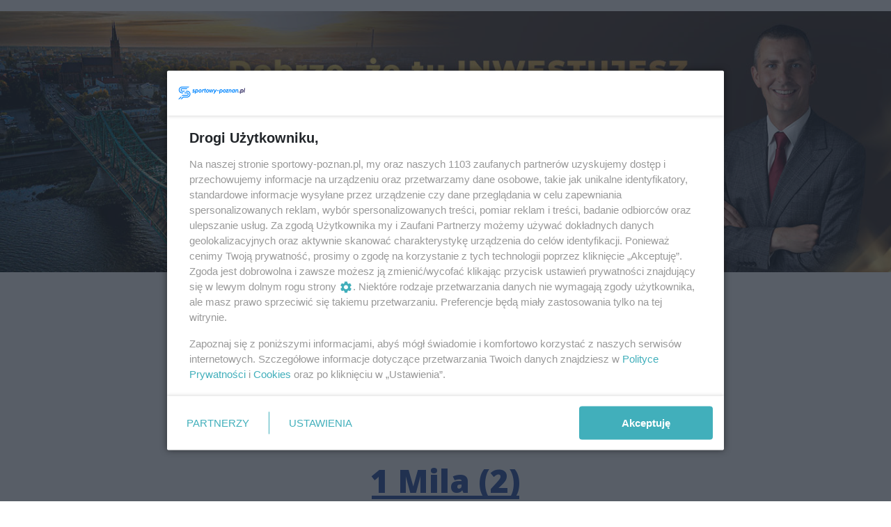

--- FILE ---
content_type: text/html;charset=utf-8
request_url: https://sportowy-poznan.pl/tagi/1-mila
body_size: 74660
content:
<!DOCTYPE html><html  lang="pl" data-capo=""><head><meta charset="utf-8">
<meta name="viewport" content="width=device-width, initial-scale=1">
<title>1 Mila - Sportowy Poznań</title>
<link rel="stylesheet" href="/fonts/OpenSans.css?v3">
<style>:root{--vc-clr-primary:#000;--vc-clr-secondary:#090f207f;--vc-clr-white:#fff;--vc-icn-width:1.2em;--vc-nav-width:30px;--vc-nav-height:30px;--vc-nav-border-radius:0;--vc-nav-color:var(--vc-clr-primary);--vc-nav-color-hover:var(--vc-clr-secondary);--vc-nav-background:transparent;--vc-pgn-width:12px;--vc-pgn-height:4px;--vc-pgn-margin:4px;--vc-pgn-border-radius:0;--vc-pgn-background-color:var(--vc-clr-secondary);--vc-pgn-active-color:var(--vc-clr-primary)}.carousel{overscroll-behavior:none;position:relative;text-align:center;touch-action:pan-y}.carousel,.carousel *{box-sizing:border-box}.carousel__track{display:flex;padding:0!important;position:relative}.carousel__viewport{overflow:hidden}.carousel__sr-only{height:1px;margin:-1px;overflow:hidden;padding:0;position:absolute;width:1px;clip:rect(0,0,0,0);border:0}.carousel__icon{height:var(--vc-icn-width);width:var(--vc-icn-width);fill:currentColor}.carousel__next,.carousel__prev{align-items:center;background:var(--vc-nav-background);border:0;border-radius:var(--vc-nav-border-radius);box-sizing:content-box;color:var(--vc-nav-color);cursor:pointer;display:flex;font-size:var(--vc-nav-height);height:var(--vc-nav-height);justify-content:center;margin:0 10px;padding:0;position:absolute;text-align:center;top:50%;transform:translateY(-50%);width:var(--vc-nav-width)}.carousel__next--disabled,.carousel__prev--disabled{cursor:not-allowed;opacity:.5}.carousel__prev{left:0}.carousel__next{right:0}.carousel--rtl .carousel__prev{left:auto;right:0}.carousel--rtl .carousel__next{left:0;right:auto}@media (hover:hover){.carousel__next:hover,.carousel__prev:hover{color:var(--vc-nav-color-hover)}}.carousel__pagination{display:flex;justify-content:center;line-height:0;list-style:none;margin:10px 0 0;padding:0}.carousel__pagination-button{background:transparent;border:0;cursor:pointer;display:block;margin:0;padding:var(--vc-pgn-margin)}.carousel__pagination-button:after{background-color:var(--vc-pgn-background-color);border-radius:var(--vc-pgn-border-radius);content:"";display:block;height:var(--vc-pgn-height);width:var(--vc-pgn-width)}.carousel__pagination-button--active:after{background-color:var(--vc-pgn-active-color)}@media (hover:hover){.carousel__pagination-button:hover:after{background-color:var(--vc-pgn-active-color)}}.carousel__slide{align-items:center;display:flex;flex-shrink:0;justify-content:center;margin:0;position:relative;scroll-snap-stop:auto;transform:translateZ(0)}</style>
<style>@charset "UTF-8";/*!
* Bootstrap  v5.3.3 (https://getbootstrap.com/)
* Copyright 2011-2024 The Bootstrap Authors
* Licensed under MIT (https://github.com/twbs/bootstrap/blob/main/LICENSE)
*/:root{--bs-blue:#0d6efd;--bs-indigo:#6610f2;--bs-purple:#6f42c1;--bs-pink:#d63384;--bs-red:#dc3545;--bs-orange:#fd7e14;--bs-yellow:#ffc107;--bs-green:#198754;--bs-teal:#20c997;--bs-cyan:#0dcaf0;--bs-black:#000;--bs-white:#fff;--bs-gray:#6c757d;--bs-gray-dark:#343a40;--bs-gray-100:#f8f9fa;--bs-gray-200:#e9ecef;--bs-gray-300:#dee2e6;--bs-gray-400:#ced4da;--bs-gray-500:#adb5bd;--bs-gray-600:#6c757d;--bs-gray-700:#495057;--bs-gray-800:#343a40;--bs-gray-900:#212529;--bs-primary:#0d6efd;--bs-secondary:#6c757d;--bs-success:#198754;--bs-info:#0dcaf0;--bs-warning:#ffc107;--bs-danger:#dc3545;--bs-light:#f8f9fa;--bs-dark:#212529;--bs-primary-rgb:13,110,253;--bs-secondary-rgb:108,117,125;--bs-success-rgb:25,135,84;--bs-info-rgb:13,202,240;--bs-warning-rgb:255,193,7;--bs-danger-rgb:220,53,69;--bs-light-rgb:248,249,250;--bs-dark-rgb:33,37,41;--bs-primary-text-emphasis:#052c65;--bs-secondary-text-emphasis:#2b2f32;--bs-success-text-emphasis:#0a3622;--bs-info-text-emphasis:#055160;--bs-warning-text-emphasis:#664d03;--bs-danger-text-emphasis:#58151c;--bs-light-text-emphasis:#495057;--bs-dark-text-emphasis:#495057;--bs-primary-bg-subtle:#cfe2ff;--bs-secondary-bg-subtle:#e2e3e5;--bs-success-bg-subtle:#d1e7dd;--bs-info-bg-subtle:#cff4fc;--bs-warning-bg-subtle:#fff3cd;--bs-danger-bg-subtle:#f8d7da;--bs-light-bg-subtle:#fcfcfd;--bs-dark-bg-subtle:#ced4da;--bs-primary-border-subtle:#9ec5fe;--bs-secondary-border-subtle:#c4c8cb;--bs-success-border-subtle:#a3cfbb;--bs-info-border-subtle:#9eeaf9;--bs-warning-border-subtle:#ffe69c;--bs-danger-border-subtle:#f1aeb5;--bs-light-border-subtle:#e9ecef;--bs-dark-border-subtle:#adb5bd;--bs-white-rgb:255,255,255;--bs-black-rgb:0,0,0;--bs-font-sans-serif:system-ui,-apple-system,"Segoe UI",Roboto,"Helvetica Neue","Noto Sans","Liberation Sans",Arial,sans-serif,"Apple Color Emoji","Segoe UI Emoji","Segoe UI Symbol","Noto Color Emoji";--bs-font-monospace:SFMono-Regular,Menlo,Monaco,Consolas,"Liberation Mono","Courier New",monospace;--bs-gradient:linear-gradient(180deg,hsla(0,0%,100%,.15),hsla(0,0%,100%,0));--bs-body-font-family:var(--bs-font-sans-serif);--bs-body-font-size:1rem;--bs-body-font-weight:400;--bs-body-line-height:1.5;--bs-body-color:#212529;--bs-body-color-rgb:33,37,41;--bs-body-bg:#fff;--bs-body-bg-rgb:255,255,255;--bs-emphasis-color:#000;--bs-emphasis-color-rgb:0,0,0;--bs-secondary-color:rgba(33,37,41,.75);--bs-secondary-color-rgb:33,37,41;--bs-secondary-bg:#e9ecef;--bs-secondary-bg-rgb:233,236,239;--bs-tertiary-color:rgba(33,37,41,.5);--bs-tertiary-color-rgb:33,37,41;--bs-tertiary-bg:#f8f9fa;--bs-tertiary-bg-rgb:248,249,250;--bs-heading-color:inherit;--bs-link-color:#0d6efd;--bs-link-color-rgb:13,110,253;--bs-link-decoration:underline;--bs-link-hover-color:#0a58ca;--bs-link-hover-color-rgb:10,88,202;--bs-code-color:#d63384;--bs-highlight-color:#212529;--bs-highlight-bg:#fff3cd;--bs-border-width:1px;--bs-border-style:solid;--bs-border-color:#dee2e6;--bs-border-color-translucent:rgba(0,0,0,.175);--bs-border-radius:.375rem;--bs-border-radius-sm:.25rem;--bs-border-radius-lg:.5rem;--bs-border-radius-xl:1rem;--bs-border-radius-xxl:2rem;--bs-border-radius-2xl:var(--bs-border-radius-xxl);--bs-border-radius-pill:50rem;--bs-box-shadow:0 .5rem 1rem rgba(0,0,0,.15);--bs-box-shadow-sm:0 .125rem .25rem rgba(0,0,0,.075);--bs-box-shadow-lg:0 1rem 3rem rgba(0,0,0,.175);--bs-box-shadow-inset:inset 0 1px 2px rgba(0,0,0,.075);--bs-focus-ring-width:.25rem;--bs-focus-ring-opacity:.25;--bs-focus-ring-color:rgba(13,110,253,.25);--bs-form-valid-color:#198754;--bs-form-valid-border-color:#198754;--bs-form-invalid-color:#dc3545;--bs-form-invalid-border-color:#dc3545}*,:after,:before{box-sizing:border-box}@media (prefers-reduced-motion:no-preference){:root{scroll-behavior:smooth}}body{background-color:var(--bs-body-bg);color:var(--bs-body-color);font-family:var(--bs-body-font-family);font-size:var(--bs-body-font-size);font-weight:var(--bs-body-font-weight);line-height:var(--bs-body-line-height);margin:0;text-align:var(--bs-body-text-align);-webkit-text-size-adjust:100%;-webkit-tap-highlight-color:transparent}hr{border:0;border-top:var(--bs-border-width) solid;color:inherit;margin:1rem 0;opacity:.25}.h1,.h2,.h3,.h4,.h5,.h6,h1,h2,h3,h4,h5,h6{color:var(--bs-heading-color);font-weight:500;line-height:1.2;margin-bottom:.5rem;margin-top:0}.h1,h1{font-size:calc(1.375rem + 1.5vw)}@media (min-width:1200px){.h1,h1{font-size:2.5rem}}.h2,h2{font-size:calc(1.325rem + .9vw)}@media (min-width:1200px){.h2,h2{font-size:2rem}}.h3,h3{font-size:calc(1.3rem + .6vw)}@media (min-width:1200px){.h3,h3{font-size:1.75rem}}.h4,h4{font-size:calc(1.275rem + .3vw)}@media (min-width:1200px){.h4,h4{font-size:1.5rem}}.h5,h5{font-size:1.25rem}.h6,h6{font-size:1rem}p{margin-top:0}address,p{margin-bottom:1rem}address{font-style:normal;line-height:inherit}ul{padding-left:2rem}dl,ul{margin-bottom:1rem;margin-top:0}ul ul{margin-bottom:0}dd{margin-bottom:.5rem;margin-left:0}blockquote{margin:0 0 1rem}b,strong{font-weight:bolder}.small,small{font-size:.875em}a{color:rgba(var(--bs-link-color-rgb),var(--bs-link-opacity,1));text-decoration:underline}a:hover{--bs-link-color-rgb:var(--bs-link-hover-color-rgb)}a:not([href]):not([class]),a:not([href]):not([class]):hover{color:inherit;text-decoration:none}code{color:var(--bs-code-color);font-family:var(--bs-font-monospace);font-size:1em;font-size:.875em;word-wrap:break-word}a>code{color:inherit}img,svg{vertical-align:middle}table{border-collapse:collapse;caption-side:bottom}label{display:inline-block}button{border-radius:0}button:focus:not(:focus-visible){outline:0}button,input,select,textarea{font-family:inherit;font-size:inherit;line-height:inherit;margin:0}button,select{text-transform:none}[role=button]{cursor:pointer}select{word-wrap:normal}select:disabled{opacity:1}[list]:not([type=date]):not([type=datetime-local]):not([type=month]):not([type=week]):not([type=time])::-webkit-calendar-picker-indicator{display:none!important}[type=button],[type=reset],[type=submit],button{-webkit-appearance:button}[type=button]:not(:disabled),[type=reset]:not(:disabled),[type=submit]:not(:disabled),button:not(:disabled){cursor:pointer}::-moz-focus-inner{border-style:none;padding:0}textarea{resize:vertical}::-webkit-datetime-edit-day-field,::-webkit-datetime-edit-fields-wrapper,::-webkit-datetime-edit-hour-field,::-webkit-datetime-edit-minute,::-webkit-datetime-edit-month-field,::-webkit-datetime-edit-text,::-webkit-datetime-edit-year-field{padding:0}::-webkit-inner-spin-button{height:auto}[type=search]{-webkit-appearance:textfield;outline-offset:-2px}::-webkit-search-decoration{-webkit-appearance:none}::-webkit-color-swatch-wrapper{padding:0}::file-selector-button{-webkit-appearance:button;font:inherit}output{display:inline-block}iframe{border:0}summary{cursor:pointer;display:list-item}progress{vertical-align:baseline}[hidden]{display:none!important}.list-unstyled{list-style:none;padding-left:0}.blockquote{font-size:1.25rem;margin-bottom:1rem}.blockquote>:last-child{margin-bottom:0}.blockquote-footer{color:#6c757d;font-size:.875em;margin-bottom:1rem;margin-top:-1rem}.blockquote-footer:before{content:"— "}.container{--bs-gutter-x:1.5rem;--bs-gutter-y:0;margin-left:auto;margin-right:auto;padding-left:calc(var(--bs-gutter-x)*.5);padding-right:calc(var(--bs-gutter-x)*.5);width:100%}@media (min-width:576px){.container{max-width:540px}}@media (min-width:768px){.container{max-width:720px}}@media (min-width:992px){.container{max-width:960px}}@media (min-width:1200px){.container{max-width:1140px}}@media (min-width:1400px){.container{max-width:1320px}}:root{--bs-breakpoint-xs:0;--bs-breakpoint-sm:576px;--bs-breakpoint-md:768px;--bs-breakpoint-lg:992px;--bs-breakpoint-xl:1200px;--bs-breakpoint-xxl:1400px}.row{--bs-gutter-x:1.5rem;--bs-gutter-y:0;display:flex;flex-wrap:wrap;margin-left:calc(var(--bs-gutter-x)*-.5);margin-right:calc(var(--bs-gutter-x)*-.5);margin-top:calc(var(--bs-gutter-y)*-1)}.row>*{flex-shrink:0;margin-top:var(--bs-gutter-y);max-width:100%;padding-left:calc(var(--bs-gutter-x)*.5);padding-right:calc(var(--bs-gutter-x)*.5);width:100%}.col{flex:1 0 0%}.col-4{flex:0 0 auto;width:33.33333333%}.col-12{flex:0 0 auto;width:100%}@media (min-width:576px){.col-sm-2{flex:0 0 auto;width:16.66666667%}}.table{--bs-table-color-type:initial;--bs-table-bg-type:initial;--bs-table-color-state:initial;--bs-table-bg-state:initial;--bs-table-color:var(--bs-emphasis-color);--bs-table-bg:var(--bs-body-bg);--bs-table-border-color:var(--bs-border-color);--bs-table-accent-bg:transparent;--bs-table-striped-color:var(--bs-emphasis-color);--bs-table-striped-bg:rgba(var(--bs-emphasis-color-rgb),.05);--bs-table-active-color:var(--bs-emphasis-color);--bs-table-active-bg:rgba(var(--bs-emphasis-color-rgb),.1);--bs-table-hover-color:var(--bs-emphasis-color);--bs-table-hover-bg:rgba(var(--bs-emphasis-color-rgb),.075);border-color:var(--bs-table-border-color);margin-bottom:1rem;vertical-align:top;width:100%}.table>:not(caption)>*>*{background-color:var(--bs-table-bg);border-bottom-width:var(--bs-border-width);box-shadow:inset 0 0 0 9999px var(--bs-table-bg-state,var(--bs-table-bg-type,var(--bs-table-accent-bg)));color:var(--bs-table-color-state,var(--bs-table-color-type,var(--bs-table-color)));padding:.5rem}.form-control{-webkit-appearance:none;-moz-appearance:none;appearance:none;background-clip:padding-box;background-color:var(--bs-body-bg);border:var(--bs-border-width) solid var(--bs-border-color);border-radius:var(--bs-border-radius);color:var(--bs-body-color);display:block;font-size:1rem;font-weight:400;line-height:1.5;padding:.375rem .75rem;transition:border-color .15s ease-in-out,box-shadow .15s ease-in-out;width:100%}@media (prefers-reduced-motion:reduce){.form-control{transition:none}}.form-control[type=file]{overflow:hidden}.form-control[type=file]:not(:disabled):not([readonly]){cursor:pointer}.form-control:focus{background-color:var(--bs-body-bg);border-color:#86b7fe;box-shadow:0 0 0 .25rem #0d6efd40;color:var(--bs-body-color);outline:0}.form-control::-webkit-date-and-time-value{height:1.5em;margin:0;min-width:85px}.form-control::-webkit-datetime-edit{display:block;padding:0}.form-control::-moz-placeholder{color:var(--bs-secondary-color);opacity:1}.form-control::placeholder{color:var(--bs-secondary-color);opacity:1}.form-control:disabled{background-color:var(--bs-secondary-bg);opacity:1}.form-control::file-selector-button{background-color:var(--bs-tertiary-bg);border:0 solid;border-color:inherit;border-inline-end-width:var(--bs-border-width);border-radius:0;color:var(--bs-body-color);margin:-.375rem -.75rem;margin-inline-end:.75rem;padding:.375rem .75rem;pointer-events:none;transition:color .15s ease-in-out,background-color .15s ease-in-out,border-color .15s ease-in-out,box-shadow .15s ease-in-out}@media (prefers-reduced-motion:reduce){.form-control::file-selector-button{transition:none}}.form-control:hover:not(:disabled):not([readonly])::file-selector-button{background-color:var(--bs-secondary-bg)}textarea.form-control{min-height:calc(1.5em + .75rem + var(--bs-border-width)*2)}.form-check{display:block;margin-bottom:.125rem;min-height:1.5rem;padding-left:1.5em}.form-check .form-check-input{float:left;margin-left:-1.5em}.form-check-input{--bs-form-check-bg:var(--bs-body-bg);-webkit-appearance:none;-moz-appearance:none;appearance:none;background-color:var(--bs-form-check-bg);background-image:var(--bs-form-check-bg-image);background-position:50%;background-repeat:no-repeat;background-size:contain;border:var(--bs-border-width) solid var(--bs-border-color);flex-shrink:0;height:1em;margin-top:.25em;-webkit-print-color-adjust:exact;print-color-adjust:exact;vertical-align:top;width:1em}.form-check-input[type=checkbox]{border-radius:.25em}.form-check-input[type=radio]{border-radius:50%}.form-check-input:active{filter:brightness(90%)}.form-check-input:focus{border-color:#86b7fe;box-shadow:0 0 0 .25rem #0d6efd40;outline:0}.form-check-input:checked{background-color:#0d6efd;border-color:#0d6efd}.form-check-input:checked[type=checkbox]{--bs-form-check-bg-image:url("data:image/svg+xml;charset=utf-8,%3Csvg xmlns='http://www.w3.org/2000/svg' viewBox='0 0 20 20'%3E%3Cpath fill='none' stroke='%23fff' stroke-linecap='round' stroke-linejoin='round' stroke-width='3' d='m6 10 3 3 6-6'/%3E%3C/svg%3E")}.form-check-input:checked[type=radio]{--bs-form-check-bg-image:url("data:image/svg+xml;charset=utf-8,%3Csvg xmlns='http://www.w3.org/2000/svg' viewBox='-4 -4 8 8'%3E%3Ccircle r='2' fill='%23fff'/%3E%3C/svg%3E")}.form-check-input[type=checkbox]:indeterminate{background-color:#0d6efd;border-color:#0d6efd;--bs-form-check-bg-image:url("data:image/svg+xml;charset=utf-8,%3Csvg xmlns='http://www.w3.org/2000/svg' viewBox='0 0 20 20'%3E%3Cpath fill='none' stroke='%23fff' stroke-linecap='round' stroke-linejoin='round' stroke-width='3' d='M6 10h8'/%3E%3C/svg%3E")}.form-check-input:disabled{filter:none;opacity:.5;pointer-events:none}.form-check-input:disabled~.form-check-label,.form-check-input[disabled]~.form-check-label{cursor:default;opacity:.5}.btn-check{position:absolute;clip:rect(0,0,0,0);pointer-events:none}.btn-check:disabled+.btn,.btn-check[disabled]+.btn{filter:none;opacity:.65;pointer-events:none}.input-group{align-items:stretch;display:flex;flex-wrap:wrap;position:relative;width:100%}.input-group>.form-control{flex:1 1 auto;min-width:0;position:relative;width:1%}.input-group>.form-control:focus{z-index:5}.input-group .btn{position:relative;z-index:2}.input-group .btn:focus{z-index:5}.input-group:not(.has-validation)>:not(:last-child):not(.dropdown-toggle):not(.dropdown-menu):not(.form-floating){border-bottom-right-radius:0;border-top-right-radius:0}.input-group>:not(:first-child):not(.dropdown-menu):not(.valid-tooltip):not(.valid-feedback):not(.invalid-tooltip):not(.invalid-feedback){border-bottom-left-radius:0;border-top-left-radius:0;margin-left:calc(var(--bs-border-width)*-1)}.invalid-feedback{color:var(--bs-form-invalid-color);display:none;font-size:.875em;margin-top:.25rem;width:100%}.btn{--bs-btn-padding-x:.75rem;--bs-btn-padding-y:.375rem;--bs-btn-font-family: ;--bs-btn-font-size:1rem;--bs-btn-font-weight:400;--bs-btn-line-height:1.5;--bs-btn-color:var(--bs-body-color);--bs-btn-bg:transparent;--bs-btn-border-width:var(--bs-border-width);--bs-btn-border-color:transparent;--bs-btn-border-radius:var(--bs-border-radius);--bs-btn-hover-border-color:transparent;--bs-btn-box-shadow:inset 0 1px 0 hsla(0,0%,100%,.15),0 1px 1px rgba(0,0,0,.075);--bs-btn-disabled-opacity:.65;--bs-btn-focus-box-shadow:0 0 0 .25rem rgba(var(--bs-btn-focus-shadow-rgb),.5);background-color:var(--bs-btn-bg);border:var(--bs-btn-border-width) solid var(--bs-btn-border-color);border-radius:var(--bs-btn-border-radius);color:var(--bs-btn-color);cursor:pointer;display:inline-block;font-family:var(--bs-btn-font-family);font-size:var(--bs-btn-font-size);font-weight:var(--bs-btn-font-weight);line-height:var(--bs-btn-line-height);padding:var(--bs-btn-padding-y) var(--bs-btn-padding-x);text-align:center;text-decoration:none;transition:color .15s ease-in-out,background-color .15s ease-in-out,border-color .15s ease-in-out,box-shadow .15s ease-in-out;-webkit-user-select:none;-moz-user-select:none;user-select:none;vertical-align:middle}@media (prefers-reduced-motion:reduce){.btn{transition:none}}.btn:hover{background-color:var(--bs-btn-hover-bg);border-color:var(--bs-btn-hover-border-color);color:var(--bs-btn-hover-color)}.btn-check+.btn:hover{background-color:var(--bs-btn-bg);border-color:var(--bs-btn-border-color);color:var(--bs-btn-color)}.btn:focus-visible{background-color:var(--bs-btn-hover-bg);border-color:var(--bs-btn-hover-border-color);box-shadow:var(--bs-btn-focus-box-shadow);color:var(--bs-btn-hover-color);outline:0}.btn-check:focus-visible+.btn{border-color:var(--bs-btn-hover-border-color);box-shadow:var(--bs-btn-focus-box-shadow);outline:0}.btn-check:checked+.btn,.btn.active,.btn:first-child:active,:not(.btn-check)+.btn:active{background-color:var(--bs-btn-active-bg);border-color:var(--bs-btn-active-border-color);color:var(--bs-btn-active-color)}.btn-check:checked+.btn:focus-visible,.btn.active:focus-visible,.btn:first-child:active:focus-visible,:not(.btn-check)+.btn:active:focus-visible{box-shadow:var(--bs-btn-focus-box-shadow)}.btn-check:checked:focus-visible+.btn{box-shadow:var(--bs-btn-focus-box-shadow)}.btn.disabled,.btn:disabled{background-color:var(--bs-btn-disabled-bg);border-color:var(--bs-btn-disabled-border-color);color:var(--bs-btn-disabled-color);opacity:var(--bs-btn-disabled-opacity);pointer-events:none}.btn-primary{--bs-btn-color:#fff;--bs-btn-bg:#0d6efd;--bs-btn-border-color:#0d6efd;--bs-btn-hover-color:#fff;--bs-btn-hover-bg:#0b5ed7;--bs-btn-hover-border-color:#0a58ca;--bs-btn-focus-shadow-rgb:49,132,253;--bs-btn-active-color:#fff;--bs-btn-active-bg:#0a58ca;--bs-btn-active-border-color:#0a53be;--bs-btn-active-shadow:inset 0 3px 5px rgba(0,0,0,.125);--bs-btn-disabled-color:#fff;--bs-btn-disabled-bg:#0d6efd;--bs-btn-disabled-border-color:#0d6efd}.btn-secondary{--bs-btn-color:#fff;--bs-btn-bg:#6c757d;--bs-btn-border-color:#6c757d;--bs-btn-hover-color:#fff;--bs-btn-hover-bg:#5c636a;--bs-btn-hover-border-color:#565e64;--bs-btn-focus-shadow-rgb:130,138,145;--bs-btn-active-color:#fff;--bs-btn-active-bg:#565e64;--bs-btn-active-border-color:#51585e;--bs-btn-active-shadow:inset 0 3px 5px rgba(0,0,0,.125);--bs-btn-disabled-color:#fff;--bs-btn-disabled-bg:#6c757d;--bs-btn-disabled-border-color:#6c757d}.btn-success{--bs-btn-color:#fff;--bs-btn-bg:#198754;--bs-btn-border-color:#198754;--bs-btn-hover-color:#fff;--bs-btn-hover-bg:#157347;--bs-btn-hover-border-color:#146c43;--bs-btn-focus-shadow-rgb:60,153,110;--bs-btn-active-color:#fff;--bs-btn-active-bg:#146c43;--bs-btn-active-border-color:#13653f;--bs-btn-active-shadow:inset 0 3px 5px rgba(0,0,0,.125);--bs-btn-disabled-color:#fff;--bs-btn-disabled-bg:#198754;--bs-btn-disabled-border-color:#198754}.btn-info{--bs-btn-color:#000;--bs-btn-bg:#0dcaf0;--bs-btn-border-color:#0dcaf0;--bs-btn-hover-color:#000;--bs-btn-hover-bg:#31d2f2;--bs-btn-hover-border-color:#25cff2;--bs-btn-focus-shadow-rgb:11,172,204;--bs-btn-active-color:#000;--bs-btn-active-bg:#3dd5f3;--bs-btn-active-border-color:#25cff2;--bs-btn-active-shadow:inset 0 3px 5px rgba(0,0,0,.125);--bs-btn-disabled-color:#000;--bs-btn-disabled-bg:#0dcaf0;--bs-btn-disabled-border-color:#0dcaf0}.btn-warning{--bs-btn-color:#000;--bs-btn-bg:#ffc107;--bs-btn-border-color:#ffc107;--bs-btn-hover-color:#000;--bs-btn-hover-bg:#ffca2c;--bs-btn-hover-border-color:#ffc720;--bs-btn-focus-shadow-rgb:217,164,6;--bs-btn-active-color:#000;--bs-btn-active-bg:#ffcd39;--bs-btn-active-border-color:#ffc720;--bs-btn-active-shadow:inset 0 3px 5px rgba(0,0,0,.125);--bs-btn-disabled-color:#000;--bs-btn-disabled-bg:#ffc107;--bs-btn-disabled-border-color:#ffc107}.btn-danger{--bs-btn-color:#fff;--bs-btn-bg:#dc3545;--bs-btn-border-color:#dc3545;--bs-btn-hover-color:#fff;--bs-btn-hover-bg:#bb2d3b;--bs-btn-hover-border-color:#b02a37;--bs-btn-focus-shadow-rgb:225,83,97;--bs-btn-active-color:#fff;--bs-btn-active-bg:#b02a37;--bs-btn-active-border-color:#a52834;--bs-btn-active-shadow:inset 0 3px 5px rgba(0,0,0,.125);--bs-btn-disabled-color:#fff;--bs-btn-disabled-bg:#dc3545;--bs-btn-disabled-border-color:#dc3545}.btn-light{--bs-btn-color:#000;--bs-btn-bg:#f8f9fa;--bs-btn-border-color:#f8f9fa;--bs-btn-hover-color:#000;--bs-btn-hover-bg:#d3d4d5;--bs-btn-hover-border-color:#c6c7c8;--bs-btn-focus-shadow-rgb:211,212,213;--bs-btn-active-color:#000;--bs-btn-active-bg:#c6c7c8;--bs-btn-active-border-color:#babbbc;--bs-btn-active-shadow:inset 0 3px 5px rgba(0,0,0,.125);--bs-btn-disabled-color:#000;--bs-btn-disabled-bg:#f8f9fa;--bs-btn-disabled-border-color:#f8f9fa}.btn-dark{--bs-btn-color:#fff;--bs-btn-bg:#212529;--bs-btn-border-color:#212529;--bs-btn-hover-color:#fff;--bs-btn-hover-bg:#424649;--bs-btn-hover-border-color:#373b3e;--bs-btn-focus-shadow-rgb:66,70,73;--bs-btn-active-color:#fff;--bs-btn-active-bg:#4d5154;--bs-btn-active-border-color:#373b3e;--bs-btn-active-shadow:inset 0 3px 5px rgba(0,0,0,.125);--bs-btn-disabled-color:#fff;--bs-btn-disabled-bg:#212529;--bs-btn-disabled-border-color:#212529}.btn-outline-primary{--bs-btn-color:#0d6efd;--bs-btn-border-color:#0d6efd;--bs-btn-hover-color:#fff;--bs-btn-hover-bg:#0d6efd;--bs-btn-hover-border-color:#0d6efd;--bs-btn-focus-shadow-rgb:13,110,253;--bs-btn-active-color:#fff;--bs-btn-active-bg:#0d6efd;--bs-btn-active-border-color:#0d6efd;--bs-btn-active-shadow:inset 0 3px 5px rgba(0,0,0,.125);--bs-btn-disabled-color:#0d6efd;--bs-btn-disabled-bg:transparent;--bs-btn-disabled-border-color:#0d6efd;--bs-gradient:none}.btn-outline-secondary{--bs-btn-color:#6c757d;--bs-btn-border-color:#6c757d;--bs-btn-hover-color:#fff;--bs-btn-hover-bg:#6c757d;--bs-btn-hover-border-color:#6c757d;--bs-btn-focus-shadow-rgb:108,117,125;--bs-btn-active-color:#fff;--bs-btn-active-bg:#6c757d;--bs-btn-active-border-color:#6c757d;--bs-btn-active-shadow:inset 0 3px 5px rgba(0,0,0,.125);--bs-btn-disabled-color:#6c757d;--bs-btn-disabled-bg:transparent;--bs-btn-disabled-border-color:#6c757d;--bs-gradient:none}.btn-outline-success{--bs-btn-color:#198754;--bs-btn-border-color:#198754;--bs-btn-hover-color:#fff;--bs-btn-hover-bg:#198754;--bs-btn-hover-border-color:#198754;--bs-btn-focus-shadow-rgb:25,135,84;--bs-btn-active-color:#fff;--bs-btn-active-bg:#198754;--bs-btn-active-border-color:#198754;--bs-btn-active-shadow:inset 0 3px 5px rgba(0,0,0,.125);--bs-btn-disabled-color:#198754;--bs-btn-disabled-bg:transparent;--bs-btn-disabled-border-color:#198754;--bs-gradient:none}.btn-outline-info{--bs-btn-color:#0dcaf0;--bs-btn-border-color:#0dcaf0;--bs-btn-hover-color:#000;--bs-btn-hover-bg:#0dcaf0;--bs-btn-hover-border-color:#0dcaf0;--bs-btn-focus-shadow-rgb:13,202,240;--bs-btn-active-color:#000;--bs-btn-active-bg:#0dcaf0;--bs-btn-active-border-color:#0dcaf0;--bs-btn-active-shadow:inset 0 3px 5px rgba(0,0,0,.125);--bs-btn-disabled-color:#0dcaf0;--bs-btn-disabled-bg:transparent;--bs-btn-disabled-border-color:#0dcaf0;--bs-gradient:none}.btn-outline-warning{--bs-btn-color:#ffc107;--bs-btn-border-color:#ffc107;--bs-btn-hover-color:#000;--bs-btn-hover-bg:#ffc107;--bs-btn-hover-border-color:#ffc107;--bs-btn-focus-shadow-rgb:255,193,7;--bs-btn-active-color:#000;--bs-btn-active-bg:#ffc107;--bs-btn-active-border-color:#ffc107;--bs-btn-active-shadow:inset 0 3px 5px rgba(0,0,0,.125);--bs-btn-disabled-color:#ffc107;--bs-btn-disabled-bg:transparent;--bs-btn-disabled-border-color:#ffc107;--bs-gradient:none}.btn-outline-danger{--bs-btn-color:#dc3545;--bs-btn-border-color:#dc3545;--bs-btn-hover-color:#fff;--bs-btn-hover-bg:#dc3545;--bs-btn-hover-border-color:#dc3545;--bs-btn-focus-shadow-rgb:220,53,69;--bs-btn-active-color:#fff;--bs-btn-active-bg:#dc3545;--bs-btn-active-border-color:#dc3545;--bs-btn-active-shadow:inset 0 3px 5px rgba(0,0,0,.125);--bs-btn-disabled-color:#dc3545;--bs-btn-disabled-bg:transparent;--bs-btn-disabled-border-color:#dc3545;--bs-gradient:none}.btn-outline-light{--bs-btn-color:#f8f9fa;--bs-btn-border-color:#f8f9fa;--bs-btn-hover-color:#000;--bs-btn-hover-bg:#f8f9fa;--bs-btn-hover-border-color:#f8f9fa;--bs-btn-focus-shadow-rgb:248,249,250;--bs-btn-active-color:#000;--bs-btn-active-bg:#f8f9fa;--bs-btn-active-border-color:#f8f9fa;--bs-btn-active-shadow:inset 0 3px 5px rgba(0,0,0,.125);--bs-btn-disabled-color:#f8f9fa;--bs-btn-disabled-bg:transparent;--bs-btn-disabled-border-color:#f8f9fa;--bs-gradient:none}.btn-outline-dark{--bs-btn-color:#212529;--bs-btn-border-color:#212529;--bs-btn-hover-color:#fff;--bs-btn-hover-bg:#212529;--bs-btn-hover-border-color:#212529;--bs-btn-focus-shadow-rgb:33,37,41;--bs-btn-active-color:#fff;--bs-btn-active-bg:#212529;--bs-btn-active-border-color:#212529;--bs-btn-active-shadow:inset 0 3px 5px rgba(0,0,0,.125);--bs-btn-disabled-color:#212529;--bs-btn-disabled-bg:transparent;--bs-btn-disabled-border-color:#212529;--bs-gradient:none}.btn-link{--bs-btn-font-weight:400;--bs-btn-color:var(--bs-link-color);--bs-btn-bg:transparent;--bs-btn-border-color:transparent;--bs-btn-hover-color:var(--bs-link-hover-color);--bs-btn-hover-border-color:transparent;--bs-btn-active-color:var(--bs-link-hover-color);--bs-btn-active-border-color:transparent;--bs-btn-disabled-color:#6c757d;--bs-btn-disabled-border-color:transparent;--bs-btn-box-shadow:0 0 0 #000;--bs-btn-focus-shadow-rgb:49,132,253;text-decoration:underline}.btn-link:focus-visible{color:var(--bs-btn-color)}.btn-link:hover{color:var(--bs-btn-hover-color)}.btn-group-lg>.btn,.btn-lg{--bs-btn-padding-y:.5rem;--bs-btn-padding-x:1rem;--bs-btn-font-size:1.25rem;--bs-btn-border-radius:var(--bs-border-radius-lg)}.btn-group-sm>.btn,.btn-sm{--bs-btn-padding-y:.25rem;--bs-btn-padding-x:.5rem;--bs-btn-font-size:.875rem;--bs-btn-border-radius:var(--bs-border-radius-sm)}.btn-group,.btn-group-vertical{display:inline-flex;position:relative;vertical-align:middle}.btn-group-vertical>.btn,.btn-group>.btn{flex:1 1 auto;position:relative}.btn-group-vertical>.btn-check:checked+.btn,.btn-group-vertical>.btn-check:focus+.btn,.btn-group-vertical>.btn.active,.btn-group-vertical>.btn:active,.btn-group-vertical>.btn:focus,.btn-group-vertical>.btn:hover,.btn-group>.btn-check:checked+.btn,.btn-group>.btn-check:focus+.btn,.btn-group>.btn.active,.btn-group>.btn:active,.btn-group>.btn:focus,.btn-group>.btn:hover{z-index:1}.btn-toolbar{display:flex;flex-wrap:wrap;justify-content:flex-start}.btn-toolbar .input-group{width:auto}.btn-group{border-radius:var(--bs-border-radius)}.btn-group>.btn-group:not(:first-child),.btn-group>:not(.btn-check:first-child)+.btn{margin-left:calc(var(--bs-border-width)*-1)}.btn-group>.btn-group:not(:last-child)>.btn,.btn-group>.btn:not(:last-child):not(.dropdown-toggle){border-bottom-right-radius:0;border-top-right-radius:0}.btn-group>.btn-group:not(:first-child)>.btn,.btn-group>.btn:nth-child(n+3),.btn-group>:not(.btn-check)+.btn{border-bottom-left-radius:0;border-top-left-radius:0}.btn-group-vertical{align-items:flex-start;flex-direction:column;justify-content:center}.btn-group-vertical>.btn,.btn-group-vertical>.btn-group{width:100%}.btn-group-vertical>.btn-group:not(:first-child),.btn-group-vertical>.btn:not(:first-child){margin-top:calc(var(--bs-border-width)*-1)}.btn-group-vertical>.btn-group:not(:last-child)>.btn,.btn-group-vertical>.btn:not(:last-child):not(.dropdown-toggle){border-bottom-left-radius:0;border-bottom-right-radius:0}.btn-group-vertical>.btn-group:not(:first-child)>.btn,.btn-group-vertical>.btn~.btn{border-top-left-radius:0;border-top-right-radius:0}.nav{--bs-nav-link-padding-x:1rem;--bs-nav-link-padding-y:.5rem;--bs-nav-link-font-weight: ;--bs-nav-link-color:var(--bs-link-color);--bs-nav-link-hover-color:var(--bs-link-hover-color);--bs-nav-link-disabled-color:var(--bs-secondary-color);display:flex;flex-wrap:wrap;list-style:none;margin-bottom:0;padding-left:0}.nav-link{background:0 0;border:0;color:var(--bs-nav-link-color);display:block;font-size:var(--bs-nav-link-font-size);font-weight:var(--bs-nav-link-font-weight);padding:var(--bs-nav-link-padding-y) var(--bs-nav-link-padding-x);text-decoration:none;transition:color .15s ease-in-out,background-color .15s ease-in-out,border-color .15s ease-in-out}@media (prefers-reduced-motion:reduce){.nav-link{transition:none}}.nav-link:focus,.nav-link:hover{color:var(--bs-nav-link-hover-color)}.nav-link:focus-visible{box-shadow:0 0 0 .25rem #0d6efd40;outline:0}.nav-link.disabled,.nav-link:disabled{color:var(--bs-nav-link-disabled-color);cursor:default;pointer-events:none}.nav-tabs{--bs-nav-tabs-border-width:var(--bs-border-width);--bs-nav-tabs-border-color:var(--bs-border-color);--bs-nav-tabs-border-radius:var(--bs-border-radius);--bs-nav-tabs-link-hover-border-color:var(--bs-secondary-bg) var(--bs-secondary-bg) var(--bs-border-color);--bs-nav-tabs-link-active-color:var(--bs-emphasis-color);--bs-nav-tabs-link-active-bg:var(--bs-body-bg);--bs-nav-tabs-link-active-border-color:var(--bs-border-color) var(--bs-border-color) var(--bs-body-bg);border-bottom:var(--bs-nav-tabs-border-width) solid var(--bs-nav-tabs-border-color)}.nav-tabs .nav-link{border:var(--bs-nav-tabs-border-width) solid transparent;border-top-left-radius:var(--bs-nav-tabs-border-radius);border-top-right-radius:var(--bs-nav-tabs-border-radius);margin-bottom:calc(var(--bs-nav-tabs-border-width)*-1)}.nav-tabs .nav-link:focus,.nav-tabs .nav-link:hover{border-color:var(--bs-nav-tabs-link-hover-border-color);isolation:isolate}.nav-tabs .nav-link.active{background-color:var(--bs-nav-tabs-link-active-bg);border-color:var(--bs-nav-tabs-link-active-border-color);color:var(--bs-nav-tabs-link-active-color)}.nav-pills{--bs-nav-pills-border-radius:var(--bs-border-radius);--bs-nav-pills-link-active-color:#fff;--bs-nav-pills-link-active-bg:#0d6efd}.nav-pills .nav-link{border-radius:var(--bs-nav-pills-border-radius)}.nav-pills .nav-link.active{background-color:var(--bs-nav-pills-link-active-bg);color:var(--bs-nav-pills-link-active-color)}.nav-underline{--bs-nav-underline-gap:1rem;--bs-nav-underline-border-width:.125rem;--bs-nav-underline-link-active-color:var(--bs-emphasis-color);gap:var(--bs-nav-underline-gap)}.nav-underline .nav-link{border-bottom:var(--bs-nav-underline-border-width) solid transparent;padding-left:0;padding-right:0}.nav-underline .nav-link.active,.nav-underline .nav-link:focus,.nav-underline .nav-link:hover{border-bottom-color:currentcolor}.nav-underline .nav-link.active{color:var(--bs-nav-underline-link-active-color);font-weight:700}.nav-fill .nav-item,.nav-fill>.nav-link{flex:1 1 auto;text-align:center}.nav-justified .nav-item,.nav-justified>.nav-link{flex-basis:0;flex-grow:1;text-align:center}.nav-fill .nav-item .nav-link,.nav-justified .nav-item .nav-link{width:100%}.navbar{--bs-navbar-padding-x:0;--bs-navbar-padding-y:.5rem;--bs-navbar-color:rgba(var(--bs-emphasis-color-rgb),.65);--bs-navbar-hover-color:rgba(var(--bs-emphasis-color-rgb),.8);--bs-navbar-disabled-color:rgba(var(--bs-emphasis-color-rgb),.3);--bs-navbar-active-color:rgba(var(--bs-emphasis-color-rgb),1);--bs-navbar-brand-padding-y:.3125rem;--bs-navbar-brand-margin-end:1rem;--bs-navbar-brand-font-size:1.25rem;--bs-navbar-brand-color:rgba(var(--bs-emphasis-color-rgb),1);--bs-navbar-brand-hover-color:rgba(var(--bs-emphasis-color-rgb),1);--bs-navbar-nav-link-padding-x:.5rem;--bs-navbar-toggler-padding-y:.25rem;--bs-navbar-toggler-padding-x:.75rem;--bs-navbar-toggler-font-size:1.25rem;--bs-navbar-toggler-icon-bg:url("data:image/svg+xml;charset=utf-8,%3Csvg xmlns='http://www.w3.org/2000/svg' viewBox='0 0 30 30'%3E%3Cpath stroke='rgba(33, 37, 41, 0.75)' stroke-linecap='round' stroke-miterlimit='10' stroke-width='2' d='M4 7h22M4 15h22M4 23h22'/%3E%3C/svg%3E");--bs-navbar-toggler-border-color:rgba(var(--bs-emphasis-color-rgb),.15);--bs-navbar-toggler-border-radius:var(--bs-border-radius);--bs-navbar-toggler-focus-width:.25rem;--bs-navbar-toggler-transition:box-shadow .15s ease-in-out;flex-wrap:wrap;padding:var(--bs-navbar-padding-y) var(--bs-navbar-padding-x);position:relative}.navbar,.navbar>.container{align-items:center;display:flex;justify-content:space-between}.navbar>.container{flex-wrap:inherit}.navbar-brand{color:var(--bs-navbar-brand-color);font-size:var(--bs-navbar-brand-font-size);margin-right:var(--bs-navbar-brand-margin-end);padding-bottom:var(--bs-navbar-brand-padding-y);padding-top:var(--bs-navbar-brand-padding-y);text-decoration:none;white-space:nowrap}.navbar-brand:focus,.navbar-brand:hover{color:var(--bs-navbar-brand-hover-color)}.navbar-nav{--bs-nav-link-padding-x:0;--bs-nav-link-padding-y:.5rem;--bs-nav-link-font-weight: ;--bs-nav-link-color:var(--bs-navbar-color);--bs-nav-link-hover-color:var(--bs-navbar-hover-color);--bs-nav-link-disabled-color:var(--bs-navbar-disabled-color);display:flex;flex-direction:column;list-style:none;margin-bottom:0;padding-left:0}.navbar-nav .nav-link.active{color:var(--bs-navbar-active-color)}.navbar-text{color:var(--bs-navbar-color);padding-bottom:.5rem;padding-top:.5rem}.navbar-text a,.navbar-text a:focus,.navbar-text a:hover{color:var(--bs-navbar-active-color)}.navbar-collapse{align-items:center;flex-basis:100%;flex-grow:1}.navbar-toggler{background-color:transparent;border:var(--bs-border-width) solid var(--bs-navbar-toggler-border-color);border-radius:var(--bs-navbar-toggler-border-radius);color:var(--bs-navbar-color);font-size:var(--bs-navbar-toggler-font-size);line-height:1;padding:var(--bs-navbar-toggler-padding-y) var(--bs-navbar-toggler-padding-x);transition:var(--bs-navbar-toggler-transition)}@media (prefers-reduced-motion:reduce){.navbar-toggler{transition:none}}.navbar-toggler:hover{text-decoration:none}.navbar-toggler:focus{box-shadow:0 0 0 var(--bs-navbar-toggler-focus-width);outline:0;text-decoration:none}.navbar-toggler-icon{background-image:var(--bs-navbar-toggler-icon-bg);background-position:50%;background-repeat:no-repeat;background-size:100%;display:inline-block;height:1.5em;vertical-align:middle;width:1.5em}.navbar-nav-scroll{max-height:var(--bs-scroll-height,75vh);overflow-y:auto}@media (min-width:576px){.navbar-expand-sm{flex-wrap:nowrap;justify-content:flex-start}.navbar-expand-sm .navbar-nav{flex-direction:row}.navbar-expand-sm .navbar-nav .nav-link{padding-left:var(--bs-navbar-nav-link-padding-x);padding-right:var(--bs-navbar-nav-link-padding-x)}.navbar-expand-sm .navbar-nav-scroll{overflow:visible}.navbar-expand-sm .navbar-collapse{display:flex!important;flex-basis:auto}.navbar-expand-sm .navbar-toggler{display:none}}@media (min-width:768px){.navbar-expand-md{flex-wrap:nowrap;justify-content:flex-start}.navbar-expand-md .navbar-nav{flex-direction:row}.navbar-expand-md .navbar-nav .nav-link{padding-left:var(--bs-navbar-nav-link-padding-x);padding-right:var(--bs-navbar-nav-link-padding-x)}.navbar-expand-md .navbar-nav-scroll{overflow:visible}.navbar-expand-md .navbar-collapse{display:flex!important;flex-basis:auto}.navbar-expand-md .navbar-toggler{display:none}}@media (min-width:992px){.navbar-expand-lg{flex-wrap:nowrap;justify-content:flex-start}.navbar-expand-lg .navbar-nav{flex-direction:row}.navbar-expand-lg .navbar-nav .nav-link{padding-left:var(--bs-navbar-nav-link-padding-x);padding-right:var(--bs-navbar-nav-link-padding-x)}.navbar-expand-lg .navbar-nav-scroll{overflow:visible}.navbar-expand-lg .navbar-collapse{display:flex!important;flex-basis:auto}.navbar-expand-lg .navbar-toggler{display:none}}@media (min-width:1200px){.navbar-expand-xl{flex-wrap:nowrap;justify-content:flex-start}.navbar-expand-xl .navbar-nav{flex-direction:row}.navbar-expand-xl .navbar-nav .nav-link{padding-left:var(--bs-navbar-nav-link-padding-x);padding-right:var(--bs-navbar-nav-link-padding-x)}.navbar-expand-xl .navbar-nav-scroll{overflow:visible}.navbar-expand-xl .navbar-collapse{display:flex!important;flex-basis:auto}.navbar-expand-xl .navbar-toggler{display:none}}@media (min-width:1400px){.navbar-expand-xxl{flex-wrap:nowrap;justify-content:flex-start}.navbar-expand-xxl .navbar-nav{flex-direction:row}.navbar-expand-xxl .navbar-nav .nav-link{padding-left:var(--bs-navbar-nav-link-padding-x);padding-right:var(--bs-navbar-nav-link-padding-x)}.navbar-expand-xxl .navbar-nav-scroll{overflow:visible}.navbar-expand-xxl .navbar-collapse{display:flex!important;flex-basis:auto}.navbar-expand-xxl .navbar-toggler{display:none}}.navbar-expand{flex-wrap:nowrap;justify-content:flex-start}.navbar-expand .navbar-nav{flex-direction:row}.navbar-expand .navbar-nav .nav-link{padding-left:var(--bs-navbar-nav-link-padding-x);padding-right:var(--bs-navbar-nav-link-padding-x)}.navbar-expand .navbar-nav-scroll{overflow:visible}.navbar-expand .navbar-collapse{display:flex!important;flex-basis:auto}.navbar-expand .navbar-toggler{display:none}.navbar-dark{--bs-navbar-color:hsla(0,0%,100%,.55);--bs-navbar-hover-color:hsla(0,0%,100%,.75);--bs-navbar-disabled-color:hsla(0,0%,100%,.25);--bs-navbar-active-color:#fff;--bs-navbar-brand-color:#fff;--bs-navbar-brand-hover-color:#fff;--bs-navbar-toggler-border-color:hsla(0,0%,100%,.1);--bs-navbar-toggler-icon-bg:url("data:image/svg+xml;charset=utf-8,%3Csvg xmlns='http://www.w3.org/2000/svg' viewBox='0 0 30 30'%3E%3Cpath stroke='rgba(255, 255, 255, 0.55)' stroke-linecap='round' stroke-miterlimit='10' stroke-width='2' d='M4 7h22M4 15h22M4 23h22'/%3E%3C/svg%3E")}.card{--bs-card-spacer-y:1rem;--bs-card-spacer-x:1rem;--bs-card-title-spacer-y:.5rem;--bs-card-title-color: ;--bs-card-subtitle-color: ;--bs-card-border-width:var(--bs-border-width);--bs-card-border-color:var(--bs-border-color-translucent);--bs-card-border-radius:var(--bs-border-radius);--bs-card-box-shadow: ;--bs-card-inner-border-radius:calc(var(--bs-border-radius) - var(--bs-border-width));--bs-card-cap-padding-y:.5rem;--bs-card-cap-padding-x:1rem;--bs-card-cap-bg:rgba(var(--bs-body-color-rgb),.03);--bs-card-cap-color: ;--bs-card-height: ;--bs-card-color: ;--bs-card-bg:var(--bs-body-bg);--bs-card-img-overlay-padding:1rem;--bs-card-group-margin:.75rem;color:var(--bs-body-color);display:flex;flex-direction:column;height:var(--bs-card-height);min-width:0;position:relative;word-wrap:break-word;background-clip:border-box;background-color:var(--bs-card-bg);border:var(--bs-card-border-width) solid var(--bs-card-border-color);border-radius:var(--bs-card-border-radius)}.card>hr{margin-left:0;margin-right:0}.card-body{color:var(--bs-card-color);flex:1 1 auto;padding:var(--bs-card-spacer-y) var(--bs-card-spacer-x)}.pagination{--bs-pagination-padding-x:.75rem;--bs-pagination-padding-y:.375rem;--bs-pagination-font-size:1rem;--bs-pagination-color:var(--bs-link-color);--bs-pagination-bg:var(--bs-body-bg);--bs-pagination-border-width:var(--bs-border-width);--bs-pagination-border-color:var(--bs-border-color);--bs-pagination-border-radius:var(--bs-border-radius);--bs-pagination-hover-color:var(--bs-link-hover-color);--bs-pagination-hover-bg:var(--bs-tertiary-bg);--bs-pagination-hover-border-color:var(--bs-border-color);--bs-pagination-focus-color:var(--bs-link-hover-color);--bs-pagination-focus-bg:var(--bs-secondary-bg);--bs-pagination-focus-box-shadow:0 0 0 .25rem rgba(13,110,253,.25);--bs-pagination-active-color:#fff;--bs-pagination-active-bg:#0d6efd;--bs-pagination-active-border-color:#0d6efd;--bs-pagination-disabled-color:var(--bs-secondary-color);--bs-pagination-disabled-bg:var(--bs-secondary-bg);--bs-pagination-disabled-border-color:var(--bs-border-color);display:flex;list-style:none;padding-left:0}.badge{--bs-badge-padding-x:.65em;--bs-badge-padding-y:.35em;--bs-badge-font-size:.75em;--bs-badge-font-weight:700;--bs-badge-color:#fff;--bs-badge-border-radius:var(--bs-border-radius);border-radius:var(--bs-badge-border-radius);color:var(--bs-badge-color);display:inline-block;font-size:var(--bs-badge-font-size);font-weight:var(--bs-badge-font-weight);line-height:1;padding:var(--bs-badge-padding-y) var(--bs-badge-padding-x);text-align:center;vertical-align:baseline;white-space:nowrap}.badge:empty{display:none}.btn .badge{position:relative;top:-1px}.alert{--bs-alert-bg:transparent;--bs-alert-padding-x:1rem;--bs-alert-padding-y:1rem;--bs-alert-margin-bottom:1rem;--bs-alert-color:inherit;--bs-alert-border-color:transparent;--bs-alert-border:var(--bs-border-width) solid var(--bs-alert-border-color);--bs-alert-border-radius:var(--bs-border-radius);--bs-alert-link-color:inherit;background-color:var(--bs-alert-bg);border:var(--bs-alert-border);border-radius:var(--bs-alert-border-radius);color:var(--bs-alert-color);margin-bottom:var(--bs-alert-margin-bottom);padding:var(--bs-alert-padding-y) var(--bs-alert-padding-x);position:relative}.alert-primary{--bs-alert-color:var(--bs-primary-text-emphasis);--bs-alert-bg:var(--bs-primary-bg-subtle);--bs-alert-border-color:var(--bs-primary-border-subtle);--bs-alert-link-color:var(--bs-primary-text-emphasis)}.alert-success{--bs-alert-color:var(--bs-success-text-emphasis);--bs-alert-bg:var(--bs-success-bg-subtle);--bs-alert-border-color:var(--bs-success-border-subtle);--bs-alert-link-color:var(--bs-success-text-emphasis)}.alert-info{--bs-alert-color:var(--bs-info-text-emphasis);--bs-alert-bg:var(--bs-info-bg-subtle);--bs-alert-border-color:var(--bs-info-border-subtle);--bs-alert-link-color:var(--bs-info-text-emphasis)}.alert-danger{--bs-alert-color:var(--bs-danger-text-emphasis);--bs-alert-bg:var(--bs-danger-bg-subtle);--bs-alert-border-color:var(--bs-danger-border-subtle);--bs-alert-link-color:var(--bs-danger-text-emphasis)}@keyframes progress-bar-stripes{0%{background-position-x:1rem}}.progress{--bs-progress-height:1rem;--bs-progress-font-size:.75rem;--bs-progress-bg:var(--bs-secondary-bg);--bs-progress-border-radius:var(--bs-border-radius);--bs-progress-box-shadow:var(--bs-box-shadow-inset);--bs-progress-bar-color:#fff;--bs-progress-bar-bg:#0d6efd;--bs-progress-bar-transition:width .6s ease;background-color:var(--bs-progress-bg);border-radius:var(--bs-progress-border-radius);display:flex;font-size:var(--bs-progress-font-size);height:var(--bs-progress-height);overflow:hidden}.btn-close{--bs-btn-close-color:#000;--bs-btn-close-bg:url("data:image/svg+xml;charset=utf-8,%3Csvg xmlns='http://www.w3.org/2000/svg' viewBox='0 0 16 16'%3E%3Cpath d='M.293.293a1 1 0 0 1 1.414 0L8 6.586 14.293.293a1 1 0 1 1 1.414 1.414L9.414 8l6.293 6.293a1 1 0 0 1-1.414 1.414L8 9.414l-6.293 6.293a1 1 0 0 1-1.414-1.414L6.586 8 .293 1.707a1 1 0 0 1 0-1.414'/%3E%3C/svg%3E");--bs-btn-close-opacity:.5;--bs-btn-close-hover-opacity:.75;--bs-btn-close-focus-shadow:0 0 0 .25rem rgba(13,110,253,.25);--bs-btn-close-focus-opacity:1;--bs-btn-close-disabled-opacity:.25;--bs-btn-close-white-filter:invert(1) grayscale(100%) brightness(200%);background:transparent var(--bs-btn-close-bg) center/1em auto no-repeat;border:0;border-radius:.375rem;box-sizing:content-box;height:1em;opacity:var(--bs-btn-close-opacity);padding:.25em;width:1em}.btn-close,.btn-close:hover{color:var(--bs-btn-close-color)}.btn-close:hover{opacity:var(--bs-btn-close-hover-opacity);text-decoration:none}.btn-close:focus{box-shadow:var(--bs-btn-close-focus-shadow);opacity:var(--bs-btn-close-focus-opacity);outline:0}.btn-close.disabled,.btn-close:disabled{opacity:var(--bs-btn-close-disabled-opacity);pointer-events:none;-webkit-user-select:none;-moz-user-select:none;user-select:none}.btn-close-white{filter:var(--bs-btn-close-white-filter)}.toast{--bs-toast-zindex:1090;--bs-toast-padding-x:.75rem;--bs-toast-padding-y:.5rem;--bs-toast-spacing:1.5rem;--bs-toast-max-width:350px;--bs-toast-font-size:.875rem;--bs-toast-color: ;--bs-toast-bg:rgba(var(--bs-body-bg-rgb),.85);--bs-toast-border-width:var(--bs-border-width);--bs-toast-border-color:var(--bs-border-color-translucent);--bs-toast-border-radius:var(--bs-border-radius);--bs-toast-box-shadow:var(--bs-box-shadow);--bs-toast-header-color:var(--bs-secondary-color);--bs-toast-header-bg:rgba(var(--bs-body-bg-rgb),.85);--bs-toast-header-border-color:var(--bs-border-color-translucent);background-clip:padding-box;background-color:var(--bs-toast-bg);border:var(--bs-toast-border-width) solid var(--bs-toast-border-color);border-radius:var(--bs-toast-border-radius);box-shadow:var(--bs-toast-box-shadow);color:var(--bs-toast-color);font-size:var(--bs-toast-font-size);max-width:100%;pointer-events:auto;width:var(--bs-toast-max-width)}.modal,.toast:not(.show){display:none}.modal{--bs-modal-zindex:1055;--bs-modal-width:500px;--bs-modal-padding:1rem;--bs-modal-margin:.5rem;--bs-modal-color: ;--bs-modal-bg:var(--bs-body-bg);--bs-modal-border-color:var(--bs-border-color-translucent);--bs-modal-border-width:var(--bs-border-width);--bs-modal-border-radius:var(--bs-border-radius-lg);--bs-modal-box-shadow:var(--bs-box-shadow-sm);--bs-modal-inner-border-radius:calc(var(--bs-border-radius-lg) - var(--bs-border-width));--bs-modal-header-padding-x:1rem;--bs-modal-header-padding-y:1rem;--bs-modal-header-padding:1rem 1rem;--bs-modal-header-border-color:var(--bs-border-color);--bs-modal-header-border-width:var(--bs-border-width);--bs-modal-title-line-height:1.5;--bs-modal-footer-gap:.5rem;--bs-modal-footer-bg: ;--bs-modal-footer-border-color:var(--bs-border-color);--bs-modal-footer-border-width:var(--bs-border-width);height:100%;left:0;outline:0;overflow-x:hidden;overflow-y:auto;position:fixed;top:0;width:100%;z-index:var(--bs-modal-zindex)}.modal-dialog{margin:var(--bs-modal-margin);pointer-events:none;position:relative;width:auto}.modal.modal-static .modal-dialog{transform:scale(1.02)}.modal-dialog-scrollable{height:calc(100% - var(--bs-modal-margin)*2)}.modal-dialog-scrollable .modal-content{max-height:100%;overflow:hidden}.modal-dialog-scrollable .modal-body{overflow-y:auto}.modal-dialog-centered{align-items:center;display:flex;min-height:calc(100% - var(--bs-modal-margin)*2)}.modal-content{background-clip:padding-box;background-color:var(--bs-modal-bg);border:var(--bs-modal-border-width) solid var(--bs-modal-border-color);border-radius:var(--bs-modal-border-radius);color:var(--bs-modal-color);display:flex;flex-direction:column;outline:0;pointer-events:auto;position:relative;width:100%}.modal-backdrop{--bs-backdrop-zindex:1050;--bs-backdrop-bg:#000;--bs-backdrop-opacity:.5;background-color:var(--bs-backdrop-bg);height:100vh;left:0;position:fixed;top:0;width:100vw;z-index:var(--bs-backdrop-zindex)}.modal-header{align-items:center;border-bottom:var(--bs-modal-header-border-width) solid var(--bs-modal-header-border-color);border-top-left-radius:var(--bs-modal-inner-border-radius);border-top-right-radius:var(--bs-modal-inner-border-radius);display:flex;flex-shrink:0;padding:var(--bs-modal-header-padding)}.modal-header .btn-close{margin:calc(var(--bs-modal-header-padding-y)*-.5) calc(var(--bs-modal-header-padding-x)*-.5) calc(var(--bs-modal-header-padding-y)*-.5) auto;padding:calc(var(--bs-modal-header-padding-y)*.5) calc(var(--bs-modal-header-padding-x)*.5)}.modal-title{line-height:var(--bs-modal-title-line-height);margin-bottom:0}.modal-body{flex:1 1 auto;padding:var(--bs-modal-padding);position:relative}.modal-footer{align-items:center;background-color:var(--bs-modal-footer-bg);border-bottom-left-radius:var(--bs-modal-inner-border-radius);border-bottom-right-radius:var(--bs-modal-inner-border-radius);border-top:var(--bs-modal-footer-border-width) solid var(--bs-modal-footer-border-color);display:flex;flex-shrink:0;flex-wrap:wrap;justify-content:flex-end;padding:calc(var(--bs-modal-padding) - var(--bs-modal-footer-gap)*.5)}.modal-footer>*{margin:calc(var(--bs-modal-footer-gap)*.5)}@media (min-width:576px){.modal{--bs-modal-margin:1.75rem;--bs-modal-box-shadow:var(--bs-box-shadow)}.modal-dialog{margin-left:auto;margin-right:auto;max-width:var(--bs-modal-width)}.modal-sm{--bs-modal-width:300px}}@media (min-width:992px){.modal-lg,.modal-xl{--bs-modal-width:800px}}@media (min-width:1200px){.modal-xl{--bs-modal-width:1140px}}.modal-fullscreen{height:100%;margin:0;max-width:none;width:100vw}.modal-fullscreen .modal-content{border:0;border-radius:0;height:100%}.modal-fullscreen .modal-footer,.modal-fullscreen .modal-header{border-radius:0}.modal-fullscreen .modal-body{overflow-y:auto}@media (max-width:575.98px){.modal-fullscreen-sm-down{height:100%;margin:0;max-width:none;width:100vw}.modal-fullscreen-sm-down .modal-content{border:0;border-radius:0;height:100%}.modal-fullscreen-sm-down .modal-footer,.modal-fullscreen-sm-down .modal-header{border-radius:0}.modal-fullscreen-sm-down .modal-body{overflow-y:auto}}@media (max-width:767.98px){.modal-fullscreen-md-down{height:100%;margin:0;max-width:none;width:100vw}.modal-fullscreen-md-down .modal-content{border:0;border-radius:0;height:100%}.modal-fullscreen-md-down .modal-footer,.modal-fullscreen-md-down .modal-header{border-radius:0}.modal-fullscreen-md-down .modal-body{overflow-y:auto}}@media (max-width:991.98px){.modal-fullscreen-lg-down{height:100%;margin:0;max-width:none;width:100vw}.modal-fullscreen-lg-down .modal-content{border:0;border-radius:0;height:100%}.modal-fullscreen-lg-down .modal-footer,.modal-fullscreen-lg-down .modal-header{border-radius:0}.modal-fullscreen-lg-down .modal-body{overflow-y:auto}}@media (max-width:1199.98px){.modal-fullscreen-xl-down{height:100%;margin:0;max-width:none;width:100vw}.modal-fullscreen-xl-down .modal-content{border:0;border-radius:0;height:100%}.modal-fullscreen-xl-down .modal-footer,.modal-fullscreen-xl-down .modal-header{border-radius:0}.modal-fullscreen-xl-down .modal-body{overflow-y:auto}}@media (max-width:1399.98px){.modal-fullscreen-xxl-down{height:100%;margin:0;max-width:none;width:100vw}.modal-fullscreen-xxl-down .modal-content{border:0;border-radius:0;height:100%}.modal-fullscreen-xxl-down .modal-footer,.modal-fullscreen-xxl-down .modal-header{border-radius:0}.modal-fullscreen-xxl-down .modal-body{overflow-y:auto}}.carousel,.carousel-inner{position:relative}.carousel-inner{overflow:hidden;width:100%}.carousel-inner:after{clear:both;content:"";display:block}.carousel-item{backface-visibility:hidden;display:none;float:left;margin-right:-100%;position:relative;transition:transform .6s ease-in-out;width:100%}@media (prefers-reduced-motion:reduce){.carousel-item{transition:none}}.carousel-item-next,.carousel-item-prev,.carousel-item.active{display:block}.active.carousel-item-end,.carousel-item-next:not(.carousel-item-start){transform:translate(100%)}.active.carousel-item-start,.carousel-item-prev:not(.carousel-item-end){transform:translate(-100%)}.carousel-fade .carousel-item{opacity:0;transform:none;transition-property:opacity}.carousel-fade .carousel-item-next.carousel-item-start,.carousel-fade .carousel-item-prev.carousel-item-end,.carousel-fade .carousel-item.active{opacity:1;z-index:1}.carousel-fade .active.carousel-item-end,.carousel-fade .active.carousel-item-start{opacity:0;transition:opacity 0s .6s;z-index:0}@media (prefers-reduced-motion:reduce){.carousel-fade .active.carousel-item-end,.carousel-fade .active.carousel-item-start{transition:none}}.carousel-control-next,.carousel-control-prev{align-items:center;background:0 0;border:0;bottom:0;color:#fff;display:flex;justify-content:center;opacity:.5;padding:0;position:absolute;text-align:center;top:0;transition:opacity .15s ease;width:15%;z-index:1}@media (prefers-reduced-motion:reduce){.carousel-control-next,.carousel-control-prev{transition:none}}.carousel-control-next:focus,.carousel-control-next:hover,.carousel-control-prev:focus,.carousel-control-prev:hover{color:#fff;opacity:.9;outline:0;text-decoration:none}.carousel-control-prev{left:0}.carousel-control-next{right:0}.carousel-control-next-icon,.carousel-control-prev-icon{background-position:50%;background-repeat:no-repeat;background-size:100% 100%;display:inline-block;height:2rem;width:2rem}.carousel-control-prev-icon{background-image:url("data:image/svg+xml;charset=utf-8,%3Csvg xmlns='http://www.w3.org/2000/svg' fill='%23fff' viewBox='0 0 16 16'%3E%3Cpath d='M11.354 1.646a.5.5 0 0 1 0 .708L5.707 8l5.647 5.646a.5.5 0 0 1-.708.708l-6-6a.5.5 0 0 1 0-.708l6-6a.5.5 0 0 1 .708 0'/%3E%3C/svg%3E")}.carousel-control-next-icon{background-image:url("data:image/svg+xml;charset=utf-8,%3Csvg xmlns='http://www.w3.org/2000/svg' fill='%23fff' viewBox='0 0 16 16'%3E%3Cpath d='M4.646 1.646a.5.5 0 0 1 .708 0l6 6a.5.5 0 0 1 0 .708l-6 6a.5.5 0 0 1-.708-.708L10.293 8 4.646 2.354a.5.5 0 0 1 0-.708'/%3E%3C/svg%3E")}.carousel-indicators{bottom:0;display:flex;justify-content:center;left:0;margin-bottom:1rem;margin-left:15%;margin-right:15%;padding:0;position:absolute;right:0;z-index:2}.carousel-indicators .active{opacity:1}.carousel-caption{bottom:1.25rem;color:#fff;left:15%;padding-bottom:1.25rem;padding-top:1.25rem;position:absolute;right:15%;text-align:center}.carousel-dark .carousel-control-next-icon,.carousel-dark .carousel-control-prev-icon{filter:invert(1) grayscale(100)}.carousel-dark .carousel-caption{color:#000}.spinner-border{animation:var(--bs-spinner-animation-speed) linear infinite var(--bs-spinner-animation-name);border-radius:50%;display:inline-block;height:var(--bs-spinner-height);vertical-align:var(--bs-spinner-vertical-align);width:var(--bs-spinner-width)}@keyframes spinner-border{to{transform:rotate(1turn)}}.spinner-border{--bs-spinner-width:2rem;--bs-spinner-height:2rem;--bs-spinner-vertical-align:-.125em;--bs-spinner-border-width:.25em;--bs-spinner-animation-speed:.75s;--bs-spinner-animation-name:spinner-border;border-right-color:currentcolor;border:var(--bs-spinner-border-width) solid;border-right:var(--bs-spinner-border-width) solid transparent}.spinner-border-sm{--bs-spinner-width:1rem;--bs-spinner-height:1rem;--bs-spinner-border-width:.2em}@keyframes spinner-grow{0%{transform:scale(0)}50%{opacity:1;transform:none}}@media (prefers-reduced-motion:reduce){.spinner-border{--bs-spinner-animation-speed:1.5s}}.placeholder{background-color:currentcolor;cursor:wait;display:inline-block;min-height:1em;opacity:.5;vertical-align:middle}.placeholder.btn:before{content:"";display:inline-block}@keyframes placeholder-glow{50%{opacity:.2}}@keyframes placeholder-wave{to{-webkit-mask-position:-200% 0;mask-position:-200% 0}}.sticky-top{position:sticky;top:0;z-index:1020}.visually-hidden{height:1px!important;margin:-1px!important;overflow:hidden!important;padding:0!important;width:1px!important;clip:rect(0,0,0,0)!important;border:0!important;white-space:nowrap!important}.visually-hidden:not(caption){position:absolute!important}.d-inline-block{display:inline-block!important}.d-block{display:block!important}.d-flex{display:flex!important}.d-none{display:none!important}.position-relative{position:relative!important}.position-absolute{position:absolute!important}.border{border:var(--bs-border-width) var(--bs-border-style) var(--bs-border-color)!important}.border-0{border:0!important}.border-top{border-top:var(--bs-border-width) var(--bs-border-style) var(--bs-border-color)!important}.border-bottom{border-bottom:var(--bs-border-width) var(--bs-border-style) var(--bs-border-color)!important}.w-25{width:25%!important}.w-50{width:50%!important}.w-75{width:75%!important}.w-100{width:100%!important}.w-auto{width:auto!important}.h-100{height:100%!important}.flex-column{flex-direction:column!important}.flex-wrap{flex-wrap:wrap!important}.justify-content-start{justify-content:flex-start!important}.justify-content-end{justify-content:flex-end!important}.justify-content-center{justify-content:center!important}.justify-content-between{justify-content:space-between!important}.justify-content-around{justify-content:space-around!important}.align-items-center{align-items:center!important}.align-content-center{align-content:center!important}.m-0{margin:0!important}.mx-1{margin-left:.25rem!important;margin-right:.25rem!important}.my-2{margin-bottom:.5rem!important;margin-top:.5rem!important}.my-3{margin-bottom:1rem!important;margin-top:1rem!important}.my-4{margin-bottom:1.5rem!important;margin-top:1.5rem!important}.my-5{margin-bottom:3rem!important;margin-top:3rem!important}.mt-1{margin-top:.25rem!important}.mt-2{margin-top:.5rem!important}.mt-3{margin-top:1rem!important}.mt-4{margin-top:1.5rem!important}.mt-5{margin-top:3rem!important}.me-0{margin-right:0!important}.me-1{margin-right:.25rem!important}.me-2{margin-right:.5rem!important}.me-3{margin-right:1rem!important}.me-4{margin-right:1.5rem!important}.me-5{margin-right:3rem!important}.mb-0{margin-bottom:0!important}.mb-1{margin-bottom:.25rem!important}.mb-2{margin-bottom:.5rem!important}.mb-3{margin-bottom:1rem!important}.mb-4{margin-bottom:1.5rem!important}.mb-5{margin-bottom:3rem!important}.ms-0{margin-left:0!important}.ms-1{margin-left:.25rem!important}.ms-2{margin-left:.5rem!important}.ms-3{margin-left:1rem!important}.ms-4{margin-left:1.5rem!important}.ms-auto{margin-left:auto!important}.p-1{padding:.25rem!important}.p-2{padding:.5rem!important}.p-3{padding:1rem!important}.p-4{padding:1.5rem!important}.p-5{padding:3rem!important}.px-3{padding-left:1rem!important;padding-right:1rem!important}.py-1{padding-bottom:.25rem!important;padding-top:.25rem!important}.py-2{padding-bottom:.5rem!important;padding-top:.5rem!important}.py-3{padding-bottom:1rem!important;padding-top:1rem!important}.py-4{padding-bottom:1.5rem!important;padding-top:1.5rem!important}.py-5{padding-bottom:3rem!important;padding-top:3rem!important}.pt-0{padding-top:0!important}.pt-1{padding-top:.25rem!important}.pt-2{padding-top:.5rem!important}.pt-3{padding-top:1rem!important}.pt-4{padding-top:1.5rem!important}.pe-1{padding-right:.25rem!important}.pe-3{padding-right:1rem!important}.pb-2{padding-bottom:.5rem!important}.pb-3{padding-bottom:1rem!important}.pb-4{padding-bottom:1.5rem!important}.ps-1{padding-left:.25rem!important}.ps-3{padding-left:1rem!important}.ps-4{padding-left:1.5rem!important}.fw-normal{font-weight:400!important}.fw-bold{font-weight:700!important}.text-end{text-align:right!important}.text-center{text-align:center!important}.text-uppercase{text-transform:uppercase!important}.text-wrap{white-space:normal!important}.text-primary{--bs-text-opacity:1;color:rgba(var(--bs-primary-rgb),var(--bs-text-opacity))!important}.text-secondary{--bs-text-opacity:1;color:rgba(var(--bs-secondary-rgb),var(--bs-text-opacity))!important}.text-success{--bs-text-opacity:1;color:rgba(var(--bs-success-rgb),var(--bs-text-opacity))!important}.text-info{--bs-text-opacity:1;color:rgba(var(--bs-info-rgb),var(--bs-text-opacity))!important}.text-danger{--bs-text-opacity:1;color:rgba(var(--bs-danger-rgb),var(--bs-text-opacity))!important}.text-light{--bs-text-opacity:1;color:rgba(var(--bs-light-rgb),var(--bs-text-opacity))!important}.text-dark{--bs-text-opacity:1;color:rgba(var(--bs-dark-rgb),var(--bs-text-opacity))!important}.text-body{--bs-text-opacity:1;color:rgba(var(--bs-body-color-rgb),var(--bs-text-opacity))!important}.text-muted{--bs-text-opacity:1;color:var(--bs-secondary-color)!important}.bg-light{--bs-bg-opacity:1;background-color:rgba(var(--bs-light-rgb),var(--bs-bg-opacity))!important}.rounded-circle{border-radius:50%!important}.invisible{visibility:hidden!important}@media (min-width:768px){.d-md-block{display:block!important}.d-md-flex{display:flex!important}.d-md-none{display:none!important}.my-md-0{margin-bottom:0!important}.mt-md-0,.my-md-0{margin-top:0!important}.mt-md-3{margin-top:1rem!important}.mb-md-0{margin-bottom:0!important}.mb-md-3{margin-bottom:1rem!important}.ms-md-auto{margin-left:auto!important}.pt-md-3{padding-top:1rem!important}}@media (min-width:992px){.d-lg-inline-block{display:inline-block!important}.d-lg-block{display:block!important}.d-lg-none{display:none!important}.my-lg-4{margin-bottom:1.5rem!important;margin-top:1.5rem!important}.mt-lg-3{margin-top:1rem!important}.mb-lg-5{margin-bottom:3rem!important}.ms-lg-3{margin-left:1rem!important}}@media (min-width:1200px){.d-xl-block{display:block!important}.px-xl-0{padding-left:0!important;padding-right:0!important}}</style>
<style>@charset "UTF-8";a,address,article,aside,b,blockquote,body,canvas,center,code,dd,details,div,dl,em,embed,footer,form,h1,h2,h3,h4,h5,h6,header,html,i,iframe,img,ins,label,li,nav,object,output,p,q,s,section,small,span,strong,summary,table,time,u,ul,var,video{margin:0;padding:0}body,html{height:auto;width:100%;-webkit-font-smoothing:antialiased;text-rendering:optimizelegibility}#floorLayer{max-width:100vw!important}main{max-width:100vw}ul{list-style:none}a{text-decoration:none!important}a,a:hover{color:inherit}img{max-height:100%;max-width:100%}input::-moz-placeholder{color:#000}input::placeholder{color:#000}input:-ms-input-placeholder{color:#000}input::-ms-input-placeholder{color:#000}.container-custom{margin:0 auto;max-width:1285px}.row{margin-left:-10px;margin-right:-10px}.col-custom-12{flex:0 0 100%;max-width:100%}.col-custom-12,.col-custom-9{padding-left:10px;padding-right:10px}.col-custom-9{flex:0 0 75%;max-width:75%}.col-custom-8{flex:0 0 66.66%;max-width:66.66%}.col-custom-7,.col-custom-8{padding-left:10px;padding-right:10px}.col-custom-7{flex:0 0 58.33%;max-width:58.33%}.col-custom-6{flex:0 0 50%;max-width:50%}.col-custom-4,.col-custom-6{padding-left:10px;padding-right:10px}.col-custom-4{flex:0 0 33.33%;max-width:33.33%}.col-custom-3{flex:0 0 25%;max-width:25%}.col-custom-2,.col-custom-3{padding-left:10px;padding-right:10px}.col-custom-2{flex:0 0 16.66%;max-width:16.66%}.d-custom-block{display:block}@media (max-width:1290px){.container-custom{max-width:750px}.col-custom-mid-12{flex:0 0 100%;max-width:100%}.col-custom-mid-9{flex:0 0 75%;max-width:75%}.col-custom-mid-6{flex:0 0 50%;max-width:50%}.col-custom-mid-4{flex:0 0 33.33%;max-width:33.33%}.col-custom-mid-3{flex:0 0 25%;max-width:25%}.d-custom-mid-none{display:none}}@media (max-width:767px){.container-custom{max-width:90vw}.col-custom-mobile-12{flex:0 0 100%;max-width:100%}.col-custom-mobile-6{flex:0 0 50%;max-width:50%}.d-custom-mobile-none{display:none}}.default-badge{color:#fff;font-size:13px;font-weight:800;padding:0 4px;position:relative;text-transform:uppercase}.cursor-pointer{cursor:pointer}.homepage__wrapper article #inside_1,.homepage__wrapper article #side_1{margin-left:-15px}.ads-programmatic{padding-bottom:20px;position:relative;text-align:center}.ads-programmatic div,.ads-programmatic iframe{max-width:100%}.ads-programmatic+iframe{display:none!important}.ads-programmatic:before{bottom:0;color:gray;content:"Reklama";font-size:12px;font-weight:300;left:0;position:absolute;right:0;text-align:center;width:100%}.carousel-control-next,.carousel-control-prev{min-width:40px;width:5%}.carousel-control-next i,.carousel-control-prev i{filter:drop-shadow(2px 4px 6px black)}.b-avatar-custom>img{max-height:9999px!important;width:100%!important}.b-avatar-badge{background-color:var(--theme-primary)!important}.classifieds__breadcrumb{margin-bottom:24px;overflow:hidden;width:100%}@media (max-width:1300px){.classifieds__breadcrumb{display:none}}.classifieds__breadcrumb ul{margin:0;padding:0}.classifieds__breadcrumb ul li{color:#9f9f9f;float:left;font-size:12px;text-align:left}.classifieds__breadcrumb ul li:last-child{color:#20262a}.classifieds__breadcrumb ul li:not(:first-child):before{border-radius:100%;color:#9f9f9f;content:"•";height:3px;margin:0 8px;width:3px}.carousel-control--hidden{display:none!important}@media (max-width:1290px){.laptopUp{display:none}}div .ads-header{display:none}div .ads{overflow:hidden;position:relative}div .ads__placeholder{align-items:center;background:#ddd;display:flex;flex-direction:column;height:100%;justify-content:center;margin-bottom:15px;min-height:150px;width:100%}div .ads__placeholder-title{font-size:18px;font-weight:600;text-align:center}div .ads__placeholder-desc{font-size:14px;text-align:center;text-transform:uppercase}div .ads img{cursor:pointer}div .ads__wrapper{bottom:0;left:0;position:absolute;right:0;top:0}div .ads__wrapper--full{position:relative}div .ads__note{color:inherit;font-size:12px;font-weight:300}div .ads .single-ad{cursor:pointer}div .ads .banner-top-0{align-items:center;background:#fff;display:flex;height:100%;height:100vh;justify-content:center;left:0;overflow:auto;padding-bottom:125px;position:fixed;top:0;width:100%;width:100vw;z-index:99999999}div .ads .banner-top-0:before{content:none}div .ads .banner-top-0 img{margin-top:30px;max-height:100%;max-width:80%;-o-object-fit:contain;object-fit:contain;width:1320px}div .ads .banner-top-0 .close-button{align-items:center;background:#efefef;border-radius:3px;cursor:pointer;display:flex;font-weight:bolder;height:30px;justify-content:center;margin:30px;opacity:.8;position:absolute;right:0;top:0;transition:.5s;width:30px}div .ads .banner-top-0 .close-button,div .ads .banner-top-0 .close-button__icon{background-image:url([data-uri]);background-position:50%;background-repeat:no-repeat;background-size:15px}div .ads.banner-top-2{overflow:hidden;transition:.5s}div .ads.banner-top-2:before{content:none}div .ads.banner-top-2 .container{cursor:pointer;padding:0;text-align:center}div .ads.banner-top-2 img{max-width:375px;width:375px}div .ads.banner-top-2.closed .container{cursor:auto}div .ads.banner-top-2.closed>div{height:36px;margin-top:0}@media (min-width:576px){div .ads.banner-top-2.closed>div{height:53px;margin-top:0}}@media (min-width:768px){div .ads.banner-top-2.closed>div{height:70px;margin-top:0}}@media (min-width:992px){div .ads.banner-top-2.closed>div{height:93px}}@media (min-width:1200px){div .ads.banner-top-2.closed>div{height:111px}}div .ads.banner-top-2>div{margin-top:-45px;transition:.5s}@media (min-width:576px){div .ads.banner-top-2>div{height:142px;margin-top:-53px}div .ads.banner-top-2>div img{max-height:100%;max-width:100%;width:auto}}@media (min-width:768px){div .ads.banner-top-2>div{height:190px;margin-top:-70px}}@media (min-width:992px){div .ads.banner-top-2>div{height:252px;margin-top:-93px}}@media (min-width:1200px){div .ads.banner-top-2>div{height:300px;margin-top:-111px}}div .ads.screening{height:100%;position:absolute;width:100%;z-index:-1}div .ads.screening:before{content:none}div .ads.screening .screening-wrapper{height:1275px;padding-bottom:17px;position:absolute;width:100%}div .ads.screening .screening-wrapper .ad-bg{background-position:top;background-size:100%;background-size:910px 1275px;height:100%;width:100%}@media (min-width:768px){div .ads.screening .screening-wrapper{height:701px}div .ads.screening .screening-wrapper .ad-bg{background-size:1214px 1701px}}@media (min-width:992px){div .ads.screening .screening-wrapper{height:2270px}div .ads.screening .screening-wrapper .ad-bg{background-size:1620px 2270px}}@media (min-width:1200px){div .ads.screening .screening-wrapper{height:2690px}div .ads.screening .screening-wrapper .ad-bg{background-size:1920px 2690px}}div .ads--floor{bottom:0;left:0;max-width:100vw;overflow:hidden;padding-top:35px;position:fixed;width:100%;z-index:1000000000000}div .ads--floor .floor-wrapper{align-items:center;background-color:#fff;box-shadow:0 -4px 3px #00000026;display:flex;flex-direction:column;justify-content:center;min-height:110px;padding:10px 0 15px;position:relative;z-index:1}div .ads--floor .floor-wrapper img{height:auto;max-width:100%}div .ads--floor .floor-close{background-color:#fff;border-top-left-radius:4px;box-shadow:-3px -3px 3px #00000026;cursor:pointer;height:30px;position:absolute;right:0;top:5px;width:30px;z-index:2}div .ads--floor .floor-close:after,div .ads--floor .floor-close:before{background-color:#333;bottom:0;content:"";height:2px;left:5px;margin:auto;position:absolute;right:5px;top:0;transform:rotate(45deg);transition:all .25s ease-in-out}div .ads--floor .floor-close:before{transform:rotate(-45deg)}div .ads--floor .floor-close:hover:after,div .ads--floor .floor-close:hover:before{left:3px;right:3px}div .ads--floor .floor-branding{bottom:0;font-size:11px;letter-spacing:.2em;position:absolute;text-align:center;text-transform:uppercase;width:100%}.carousel__track{margin-bottom:0;margin-top:0}.btn-outline-light{border-color:#f8f9fa;color:#f8f9fa}.homepage__section .nav-link{color:currentColor}@media (max-width:992px){body{margin-bottom:30px}}.b-avatar{align-items:center;border-radius:100%;display:flex;justify-content:center;padding:0!important}.b-avatar-custom>img{height:100%;width:100%}.wtg__sky{position:sticky;top:5px;width:100%}.nav-loader{height:20px;width:20px}.text-muted{color:#6c757d!important}.single-ad{flex-direction:column}nav.nav-top .weather-box{border-right:2px solid #000}nav.nav-top .weather-box__title{color:#000;font-size:11px;font-weight:900;text-transform:uppercase}nav.nav-top .weather-box__img{height:40px;width:30px}nav.nav-top .weather-box__temp{color:#000;font-size:15px;font-weight:900;text-transform:uppercase}nav.nav-top__icon{font-size:1.5em}nav.nav-top--mobile{background:#fff;height:80px}nav.nav-top--mobile .weather-box{width:35px}nav.nav-top--mobile .weather-box__title{font-size:9px}nav.nav-top--mobile .weather-box__img{height:30px;width:25px}nav.nav-top--mobile .weather-box__temp{font-size:11px}nav.nav-top--mobile img{max-height:50px}nav.nav-top--mobile .nav-aside{left:0;max-width:100%;right:0;text-align:left;top:80px}nav.nav-top--mobile .nav-aside-list__title{font-weight:900;margin-bottom:8px!important;padding:0 20px}nav.nav-top--mobile .nav-aside-list li:last-child a p{margin-bottom:0!important}nav.nav-top--mobile .nav-aside-list li a p{border-bottom:1px solid #e8e8e8;font-size:13px!important;font-weight:600;margin-bottom:8px!important;padding-bottom:8px!important;padding-left:20px;text-transform:uppercase}nav.nav-top--mobile .nav-top__footer-burger{bottom:0;cursor:pointer;height:30px;left:0;position:relative;right:0;top:0;width:50px}nav.nav-top--mobile .nav-top__footer-burger.active span:first-child{top:13px}nav.nav-top--mobile .nav-top__footer-burger span{height:6px}nav.nav-bottom{background:#fff;bottom:0;height:50px;left:0;max-width:100vw;overflow:hidden;position:fixed;right:0;z-index:9998}nav.nav-bottom .nav-bottom__title{font-size:10px;font-weight:600}nav.nav-bottom .nav-bottom__icon-wrapper{height:auto;position:relative;width:auto}nav.nav-bottom .nav-bottom__icon-wrapper__icon-check{color:var(--theme-primary);position:absolute;right:7px;top:-5px}nav.nav-bottom .nav-bottom__icons{font-size:1.4em}nav.nav-aside{background:#fff;max-width:200px;position:absolute;right:60px;top:-1px;width:100%;z-index:999}nav.nav-aside .nav-aside-list__title{border-bottom:5px solid grey;border-top:1px solid grey;color:gray;font-size:14px;line-height:33px;margin-bottom:15px;text-transform:uppercase}nav.nav-aside .nav-aside-list li:last-child a p{border-bottom:none}nav.nav-aside .nav-aside-list li:hover a p{color:var(--theme-primary)}nav.nav-aside .nav-aside-list li a p{border-bottom:1px solid #e8e8e8;color:gray;font-size:14px;margin-bottom:1px;padding-bottom:2px}nav.nav-aside .nav-aside-list hr{border-width:2px}@media (max-width:992px){nav.nav-aside .nav.nav-aside{top:-1px}nav.nav-aside .nav.nav-aside-list{padding-top:6px}}nav .nav-top__logo-wrapper{align-items:center;display:flex;height:120px;justify-content:center;width:100%}nav .nav-top__logo-wrapper img{height:auto;-o-object-fit:contain;object-fit:contain;width:100%}nav .nav-top__icon-wrapper{height:50px;position:relative;width:50px}nav .nav-top__icon-wrapper-icon{font-size:1.8em;height:1em}nav .nav-top__logo{max-height:50px}nav .nav-top__user{color:var(--theme-third);font-size:14px;line-height:20px}nav .nav-top__user a{color:var(--theme-third);font-weight:700}nav .nav-top__user span{font-size:12px;font-weight:300;text-transform:uppercase}nav .nav-top__footer{border-bottom:5px solid grey;border-top:1px solid grey;min-height:39px;padding-bottom:6px;padding-top:6px;position:relative;white-space:nowrap;width:auto}nav .nav-top__footer-todays{font-size:14px;white-space:nowrap}nav .nav-top__footer-todays strong{font-weight:800;text-transform:uppercase}nav .nav-top__footer-todays span{color:gray}nav .nav-top__footer-categories{font-size:14px;font-weight:400;padding-right:60px;text-transform:uppercase}nav .nav-top__footer-categories strong{font-weight:800}nav .nav-top__footer-categories span{color:var(--theme-primary)}nav .nav-top__footer-categories li{border-right:1px solid #000;display:inline-block;line-height:12px;padding:0 8px}nav .nav-top__footer-categories li:first-child{padding-left:0}nav .nav-top__footer-categories li:last-child{border-right:0;padding-right:0}nav .nav-top__footer-burger{background:#fff;cursor:pointer;height:42px;padding-left:15px;position:absolute;right:0;top:calc(50% - 20px);width:60px}nav .nav-top__footer-burger.active span{position:relative}nav .nav-top__footer-burger.active span:first-child{top:17px;transform:rotate(45deg)}nav .nav-top__footer-burger.active span:nth-child(2){top:1px;transform:rotate(135deg)}nav .nav-top__footer-burger.active span:last-child{opacity:0}nav .nav-top__footer-burger span{background:#000;height:8px;right:0;width:100%}nav .nav-top__search-opened{background:#fff;left:0;position:fixed;top:0;width:100%;z-index:100}nav .nav-top__search-opened__search-input{border:1px solid #000;border-radius:5px 0 0 5px;font-size:13px;opacity:.8;padding:5px 10px;width:18em}nav .nav-top__search-opened__search-icon{background:#000;border-radius:0 5px 5px 0;color:#fff;cursor:pointer;font-size:1.6em;height:31px;padding:5px;position:relative;right:2px;text-align:center}nav .nav-top__search-close p{font-weight:600;text-decoration:underline}nav .nav-top__logged-badge{color:var(--theme-primary);height:16px;position:absolute;right:3px;top:5px;width:16px}@media (max-width:992px){nav .nav__footer{margin-left:-20px}nav .nav__footer-categories li{padding:0 5px}}*,.default-badge{font-family:var(--font-secondary)}.default-badge{background:var(--theme-primary)}.color-primary{color:var(--theme-primary)}.slide-enter-active{transition-duration:.3s;transition-timing-function:ease-in}.slide-leave-active{transition-duration:.5s;transition-timing-function:cubic-bezier(0,1,.5,1)}.slide-enter-to,.slide-leave{max-height:100px;overflow:hidden}.slide-enter,.slide-leave-to{max-height:0;overflow:hidden}.adPlacement .carousel__next,.adPlacement .carousel__prev{background-position:50%;background-repeat:no-repeat;background-size:auto 100%;filter:drop-shadow(2px 4px 6px black);min-width:40px;opacity:.5;transform:all .25s ease-in-out;width:5%!important}.adPlacement .carousel__next:hover,.adPlacement .carousel__prev:hover{opacity:1}.adPlacement .carousel__next svg,.adPlacement .carousel__prev svg{opacity:0!important}.adPlacement .carousel__prev{background-image:url("data:image/svg+xml;charset=utf-8,%3Csvg xmlns='http://www.w3.org/2000/svg' width='8' height='8' fill='%23fff'%3E%3Cpath d='m5.25 0-4 4 4 4 1.5-1.5L4.25 4l2.5-2.5z'/%3E%3C/svg%3E")}.adPlacement .carousel__next{background-image:url("data:image/svg+xml;charset=utf-8,%3Csvg xmlns='http://www.w3.org/2000/svg' width='8' height='8' fill='%23fff'%3E%3Cpath d='m2.75 0-1.5 1.5L3.75 4l-2.5 2.5L2.75 8l4-4z'/%3E%3C/svg%3E")}</style>
<style>.fade-enter-active,.fade-leave-active{transition:opacity .25s linear}.fade-enter-from,.fade-leave-to{opacity:0}.modal[data-v-e2619669]{display:block}.modal-dialog[data-v-e2619669]{z-index:1051}.b-avatar{align-items:center;display:inline-flex;flex-shrink:0;font-size:inherit;font-weight:400;height:2.5rem;justify-content:center;line-height:1;max-height:auto;max-width:100%;overflow:visible;position:relative;text-align:center;transition:color .15s ease-in-out,background-color .15s ease-in-out,box-shadow .15s ease-in-out;vertical-align:middle;width:2.5rem}.b-avatar:focus{outline:0}.b-avatar.btn,.b-avatar[href]{border:0;padding:0}.b-avatar.btn .b-avatar-img img,.b-avatar[href] .b-avatar-img img{transition:transform .15s ease-in-out}.b-avatar.btn:not(:disabled):not(.disabled),.b-avatar[href]:not(:disabled):not(.disabled){cursor:pointer}.b-avatar.btn:not(:disabled):not(.disabled):hover .b-avatar-img img,.b-avatar[href]:not(:disabled):not(.disabled):hover .b-avatar-img img{transform:scale(1.15)}.b-avatar.disabled,.b-avatar:disabled,.b-avatar[disabled]{opacity:.65;pointer-events:none}.b-avatar .b-avatar-custom,.b-avatar .b-avatar-img,.b-avatar .b-avatar-text{align-items:center;border-radius:inherit;display:flex;height:100%;justify-content:center;-webkit-mask-image:radial-gradient(#fff,#000);mask-image:radial-gradient(#fff,#000);overflow:hidden;width:100%}.b-avatar .b-avatar-text{text-transform:uppercase;white-space:nowrap}.b-avatar[href]{text-decoration:none}.b-avatar .b-avatar-img img{border-radius:inherit;height:100%;max-height:auto;-o-object-fit:cover;object-fit:cover;width:100%}.b-avatar .b-avatar-badge{border-radius:10em;font-size:70%;font-weight:700;line-height:1;min-height:1.5em;min-width:1.5em;padding:.25em;position:absolute;z-index:1}.b-avatar-sm{height:1.5rem;width:1.5rem}.b-avatar-sm .b-avatar-text{font-size:.6rem}.b-avatar-sm .b-avatar-badge{font-size:.42rem}.b-avatar-lg{height:3.5rem;width:3.5rem}.b-avatar-lg .b-avatar-text{font-size:1.4rem}.b-avatar-lg .b-avatar-badge{font-size:.98rem}.b-avatar-group .b-avatar-group-inner{display:flex;flex-wrap:wrap}.b-avatar-group .b-avatar{border:1px solid #dee2e6}.b-avatar-group .btn.b-avatar:hover:not(.disabled):not(disabled),.b-avatar-group a.b-avatar:hover:not(.disabled):not(disabled){z-index:1}.input-group .btn-group:not(:last-child)>:not(:first-child){border-end-end-radius:0;border-start-end-radius:0}.input-group .btn-group:not(:last-child)>:not(:last-child){border-end-end-radius:0;border-end-start-radius:0;border-start-end-radius:0;border-start-start-radius:0}.input-group .btn-group:not(:first-child)>:not(:last-child){border-end-start-radius:0;border-start-start-radius:0}@keyframes form-control-highlighted-blink{0%{box-shadow:0 0 0 0 transparent}50%{box-shadow:0 0 0 .25rem #0d6efd40}to{box-shadow:0 0 0 0 transparent}}.container{display:block}.btn-close-custom[data-v-80abc89a]{margin:var(--bs-alert-padding-y) var(--bs-alert-padding-x);position:absolute;right:0;top:0;z-index:2}.b-list-enter-active,.b-list-leave-active,.b-list-move{transition:all .5s cubic-bezier(.55,0,.1,1)}.b-list-enter-from,.b-list-leave-to{opacity:0}.b-list-leave-active{position:fixed}</style>
<style>.adPlacement{clear:both;padding-bottom:17px;position:relative;width:100%}.adPlacement--nomargin{margin:0!important;min-height:0!important;padding-bottom:0!important}.adPlacement--template{background-color:#e3e3e3;min-height:250px;position:relative}.adPlacement__branding{bottom:0;font-size:11px;letter-spacing:.2em;position:absolute;text-align:center;text-transform:uppercase;width:100%}.adPlacement__info{background-color:#fff6;bottom:0;color:#000;left:0;overflow:auto;padding:2px;position:absolute;width:100%}.adPlacement__container{text-align:center}.adPlacement_mobile_slot_under_image{max-height:100px}</style>
<style>div .news-list{height:auto;width:auto}div .news-list__promotion{font-size:10px;font-weight:400;text-transform:uppercase}div .news-list__badge{background:var(--theme-third);color:#fff;display:inline-block;font-size:17px;font-weight:900;line-height:18px;margin-bottom:15px;padding:2px 6px;text-transform:uppercase}div .news-list__title{border-bottom:1 solid #f3f3f3;color:inherit;font-family:var(--font-primary);font-size:15px;font-weight:600;letter-spacing:-.5px;line-height:1.5;margin-right:25px}div .news-list__title:hover{text-decoration:underline}div .news-list__title strong{font-weight:900}div .news-list__title span:first-of-type{color:inherit;font-family:var(--font-secondary);font-size:14px;font-weight:900;margin-right:2px;position:relative;top:0}div .news-list__title-stats{position:absolute;right:10px}div .news-list__more{border-bottom:0 solid red;font-size:14px;font-weight:600;letter-spacing:-.5px;margin-top:15px;padding-bottom:15px;text-align:center;text-transform:uppercase}.news-list>ul>a>li{border-bottom:1px solid #f3f3f3;width:100%}.news-list>ul>a:last-child>li{border-bottom:none}</style>
<style>div .latest-news__wrapper:hover p{text-decoration:underline}div .latest-news__header{font-family:Open Sans,sans-serif;font-size:36px;font-weight:300;margin-bottom:30px}div .latest-news__img{margin-bottom:10px;padding-top:56.25%;position:relative}div .latest-news__img-stats{color:#ffffffd4;font-size:1.2em;left:10px;position:absolute;top:10px}div .latest-news__img-icon{color:#ffffffd4;font-size:2rem;position:absolute;right:10px;top:10px;width:50px}div .latest-news__img-icon__play{color:#ffffffd4;font-size:3rem;left:50%;position:absolute;top:50%;transform:translate(-50%,-50%)}div .latest-news__badge{bottom:0;left:0;position:absolute}div .latest-news__badge-sponsored{background:var(--theme-secondary);bottom:0;margin-left:4px;position:absolute}div .latest-news__title{font-family:var(--font-primary);font-size:16px;font-weight:800;font-weight:400;letter-spacing:-.5px;line-height:1.5}div .latest-news__title strong{font-family:var(--font-primary);font-weight:900}</style>
<style>.ads__top{clear:both;max-width:100vw;width:100vw}[class^=svg]{height:1em}</style>
<style>[class^=svg]{height:1em}.ads__top{clear:both;max-width:100vw;width:100vw}.nav-loader{height:20px;width:20px}nav.nav-top .weather-box{border-right:2px solid #000}nav.nav-top .weather-box__title{color:#000;font-size:11px;font-weight:900;text-transform:uppercase}nav.nav-top .weather-box__img{height:40px;width:30px}nav.nav-top .weather-box__temp{color:#000;font-size:15px;font-weight:900;text-transform:uppercase}nav.nav-top__icon{font-size:1.5em}nav.nav-top--mobile{background:#fff;height:80px}nav.nav-top--mobile .weather-box{width:35px}nav.nav-top--mobile .weather-box__title{font-size:9px}nav.nav-top--mobile .weather-box__img{height:30px;width:25px}nav.nav-top--mobile .weather-box__temp{font-size:11px}nav.nav-top--mobile img{max-height:50px}nav.nav-top--mobile .nav-aside{left:0;max-width:100%;right:0;text-align:left;top:80px}nav.nav-top--mobile .nav-aside-list__title{font-weight:900;margin-bottom:8px!important;padding:0 20px}nav.nav-top--mobile .nav-aside-list li:last-child a p{margin-bottom:0!important}nav.nav-top--mobile .nav-aside-list li a p{border-bottom:1px solid #e8e8e8;font-size:13px!important;font-weight:600;margin-bottom:8px!important;padding-bottom:8px!important;padding-left:20px;text-transform:uppercase}nav.nav-top--mobile .nav-top__footer-burger{bottom:0;cursor:pointer;height:30px;left:0;position:relative;right:0;top:0;width:50px}nav.nav-top--mobile .nav-top__footer-burger.active span:first-child{top:13px}nav.nav-top--mobile .nav-top__footer-burger span{height:6px}nav.nav-bottom{background:#fff;bottom:0;height:50px;left:0;max-width:100vw;overflow:hidden;position:fixed;right:0;z-index:9998}nav.nav-bottom .nav-bottom__title{font-size:10px;font-weight:600}nav.nav-bottom .nav-bottom__icon-wrapper{height:auto;position:relative;width:auto}nav.nav-bottom .nav-bottom__icon-wrapper__icon-check{color:var(--theme-primary);position:absolute;right:7px;top:-5px}nav.nav-bottom .nav-bottom__icons{font-size:1.4em}nav.nav-aside{background:#fff;max-width:200px;position:absolute;right:60px;top:-1px;width:100%;z-index:999}nav.nav-aside .nav-aside-list__title{border-bottom:5px solid grey;border-top:1px solid grey;color:gray;font-size:14px;line-height:33px;margin-bottom:15px;text-transform:uppercase}nav.nav-aside .nav-aside-list li:last-child a p{border-bottom:none}nav.nav-aside .nav-aside-list li:hover a p{color:var(--theme-primary)}nav.nav-aside .nav-aside-list li a p{border-bottom:1px solid #e8e8e8;color:gray;font-size:14px;margin-bottom:1px;padding-bottom:2px}nav.nav-aside .nav-aside-list hr{border-width:2px}@media (max-width:992px){nav.nav-aside .nav.nav-aside{top:-1px}nav.nav-aside .nav.nav-aside-list{padding-top:6px}}nav .nav-top__logo-wrapper{align-items:center;display:flex;height:120px;justify-content:center;width:100%}nav .nav-top__logo-wrapper img{height:auto;-o-object-fit:contain;object-fit:contain;width:100%}nav .nav-top__icon-wrapper{height:50px;position:relative;width:50px}nav .nav-top__icon-wrapper-icon{font-size:1.8em}nav .nav-top__logo{max-height:50px}nav .nav-top__user{color:var(--theme-third);font-size:14px;line-height:20px}nav .nav-top__user a{color:var(--theme-third);font-weight:700}nav .nav-top__user span{font-size:12px;font-weight:300;text-transform:uppercase}nav .nav-top__footer{border-bottom:5px solid grey;border-top:1px solid grey;min-height:39px;padding-bottom:6px;padding-top:6px;position:relative;white-space:nowrap;width:auto}nav .nav-top__footer-todays{font-size:14px;white-space:nowrap}nav .nav-top__footer-todays strong{font-weight:800;text-transform:uppercase}nav .nav-top__footer-todays span{color:gray}nav .nav-top__footer-categories{font-size:14px;font-weight:400;padding-right:60px;text-transform:uppercase}nav .nav-top__footer-categories strong{font-weight:800}nav .nav-top__footer-categories span{color:var(--theme-primary)}nav .nav-top__footer-categories li{border-right:1px solid #000;display:inline-block;line-height:12px;padding:0 8px}nav .nav-top__footer-categories li:first-child{padding-left:0}nav .nav-top__footer-categories li:last-child{border-right:0;padding-right:0}nav .nav-top__footer-burger{background:#fff;cursor:pointer;height:42px;padding-left:15px;position:absolute;right:0;top:calc(50% - 20px);width:60px}nav .nav-top__footer-burger.active span{position:relative}nav .nav-top__footer-burger.active span:first-child{top:17px;transform:rotate(45deg)}nav .nav-top__footer-burger.active span:nth-child(2){top:1px;transform:rotate(135deg)}nav .nav-top__footer-burger.active span:last-child{opacity:0}nav .nav-top__footer-burger span{background:#000;height:8px;right:0;width:100%}nav .nav-top__search-opened{background:#fff;left:0;position:fixed;top:0;width:100%;z-index:100}nav .nav-top__search-opened__search-input{border:1px solid #000;border-radius:5px 0 0 5px;font-size:13px;opacity:.8;padding:5px 10px;width:18em}nav .nav-top__search-opened__search-icon{background:#000;border-radius:0 5px 5px 0;color:#fff;cursor:pointer;font-size:1.6em;height:31px;padding:5px;position:relative;right:2px;text-align:center}nav .nav-top__search-close p{font-weight:600;text-decoration:underline}nav .nav-top__logged-badge{color:var(--theme-primary);height:16px;position:absolute;right:3px;top:5px;width:16px}@media (max-width:992px){nav .nav__footer{margin-left:-20px}nav .nav__footer-categories li{padding:0 5px}}footer{clear:both}footer .footer-text p{font-size:14px;font-weight:600;line-height:1.5}footer .footer-text p a{color:var(--theme-primary)}footer .footer__links{justify-content:flex-end}footer .footer__links li a{font-size:12px;font-weight:700;text-transform:uppercase}footer .footer__links li:hover{color:var(--theme-primary)}footer .footer__logo img{max-height:80px}*,.default-badge{font-family:var(--font-secondary)}.default-badge{background:var(--theme-primary)}.color-primary{color:var(--theme-primary)}.slide-enter-active{transition-duration:.3s;transition-timing-function:ease-in}.slide-leave-active{transition-duration:.5s;transition-timing-function:cubic-bezier(0,1,.5,1)}.slide-enter-to,.slide-leave{max-height:100px;overflow:hidden}.slide-enter,.slide-leave-to{max-height:0;overflow:hidden}</style>
<style>section .category{text-align:left}section .category__title{color:#000;font-size:46px;font-weight:900;padding-bottom:8px;position:relative;z-index:99}section .category__title,section .category__title span{font-family:var(--font-primary)}section .category__title:after{background:var(--theme-primary);bottom:25px;content:"";height:5px;left:1%;position:absolute;width:98%;z-index:-1}</style>
<style>div .image-tile-overlay{padding-top:100%;position:relative;width:100%}div .image-tile-overlay:hover h3{text-decoration:underline}div .image-tile-overlay__promotion{background-color:#ffffff80;color:#000;font-size:10px;left:0;padding:0 4px;position:absolute;text-transform:uppercase;top:0}div .image-tile-overlay__wrapper{bottom:0;left:0;position:absolute;right:0;width:100%}div .image-tile-overlay__icon{color:#ffffffd4;font-size:1.8rem;position:absolute;right:-5px;top:0;width:50px}div .image-tile-overlay__title{background:#000000a6;color:#fff;font-family:var(--font-primary);font-size:22px;font-weight:600;line-height:1.2;padding:10px}div .image-tile-overlay__title strong{font-family:var(--font-primary);font-weight:900}div .image-tile-overlay__badge{top:3px}div .image-tile-overlay__badge-sponsored{background:var(--theme-secondary);left:-4px;top:3px}div .image-tile-overlay-stats{color:#ffffffd4;font-size:1.2em;left:10px;position:absolute;top:11px}div .image-tile-overlay-mobile{display:none}@media (max-width:767px){.listingTile{align-items:center!important;display:flex;width:100%}.listingTile .image-tile-overlay{flex:0 0 160px;height:90px;margin-right:15px;padding:0;position:relative}.listingTile .image-tile-overlay-stats{color:#ffffffd4;font-size:.8em;left:0;position:absolute;top:3px}.listingTile .image-tile-overlay__icon{color:#ffffffd4;font-size:.8em;position:absolute;right:10px;top:5px;width:auto}.listingTile .image-tile-overlay__wrapper{display:none}.listingTile .image-tile-overlay-mobile{display:flex!important}.listingTile .image-tile-overlay-mobile__title{font-size:14px;font-weight:600;line-height:1.25}.fullTile{float:left;left:-5vw;position:relative;width:100vw}}</style>
<style>.pagination{display:flex;justify-content:center;margin:10px 0;width:100%}@media (max-width:768px){.pagination__dots{display:none}}.pagination__wrapper{display:flex}.pagination__item{align-items:center;border-bottom:1px solid #dee2e6;border-top:1px solid #dee2e6;color:var(--theme-primary);display:flex;float:left;height:43px;justify-content:center;padding:.5rem .75rem;transition:all .25s ease-in-out}#article__gallery .pagination__item{color:#fff}@media (max-width:1024px){.pagination__item:hover{background-color:#dee2e6}}.pagination__item--active{background-color:var(--theme-primary);border-color:var(--theme-primary);color:#fff}.pagination__item--prev{border-left:1px solid #dee2e6}.pagination__item--next{border-right:1px solid #dee2e6}@media (max-width:768px){.pagination__item--special{align-items:center;display:flex;font-size:33px;line-height:33px;padding-bottom:14px}}.pagination__item.disabled{color:#333;pointer-events:none}#article__gallery .pagination__item.disabled{color:#818181}.pagination li:first-child>.pagination__item{border-bottom-left-radius:.25rem;border-top-left-radius:.25rem}.pagination li:last-child>.pagination__item{border-bottom-right-radius:.25rem;border-top-right-radius:.25rem}</style>
<link rel="preload" href="https://static.ddbelchatow.pl/attachments/68dd656e-26d7-4db3-a154-8484aa3cb394" as="image">
<link rel="preload" as="style" href="/fonts/OpenSans.css?v3">
<link rel="modulepreload" as="script" crossorigin href="/_nuxt/C-kou0M7.js">
<link rel="modulepreload" as="script" crossorigin href="/_nuxt/Cw52Jb_b.js">
<link rel="modulepreload" as="script" crossorigin href="/_nuxt/oPzPbeIq.js">
<link rel="modulepreload" as="script" crossorigin href="/_nuxt/Dv5-W7ly.js">
<link rel="modulepreload" as="script" crossorigin href="/_nuxt/DJj5lrtS.js">
<link rel="modulepreload" as="script" crossorigin href="/_nuxt/Cpg2NgZZ.js">
<link rel="modulepreload" as="script" crossorigin href="/_nuxt/Crbuz0yy.js">
<link rel="modulepreload" as="script" crossorigin href="/_nuxt/N_2DgdK9.js">
<link rel="modulepreload" as="script" crossorigin href="/_nuxt/CY-l9957.js">
<link rel="modulepreload" as="script" crossorigin href="/_nuxt/BsMFuWVw.js">
<link rel="modulepreload" as="script" crossorigin href="/_nuxt/mlYx2moY.js">
<link rel="modulepreload" as="script" crossorigin href="/_nuxt/Dvc1gfT5.js">
<link rel="modulepreload" as="script" crossorigin href="/_nuxt/DZExDtQy.js">
<meta name="author" content="Sportowy Poznań">
<meta name="name" content="Sportowy Poznań">
<meta name="description" content="Sportowy Poznań">
<meta name="keywords" content>
<meta name="og:title" content="Sportowy Poznań">
<meta name="og:description" content="Sportowy Poznań">
<meta name="og:site_name" content="Sportowy Poznań">
<meta name="og:image" content="https://static.ddbelchatow.pl/attachments/68dd656e-26d7-4db3-a154-8484aa3cb394">
<meta name="og:type" content="website">
<meta name="og:url" content="https://sportowy-poznan.pl">
<meta name="twitter:title" content="Sportowy Poznań">
<meta name="twitter:card" content="summary_large_image">
<meta name="twitter:description" content="Sportowy Poznań">
<meta name="twitter:image" content="https://static.ddbelchatow.pl/attachments/68dd656e-26d7-4db3-a154-8484aa3cb394">
<meta name="robots" content="noindex, nofollow">
<meta name="og:type" content="website">
<link rel="icon" type="image/png" href="https://storage.googleapis.com/patrykslezak-pbem/favicon/2f7f1f77-2085-45d5-9928-f011b6cd3b6b">
<link rel="alternate" type="application/rss+xml" title="Kanał RSS - Sportowy Poznań" href="https://sportowy-poznan.pl/rss.xml">
<link rel="canonical" href="https://sportowy-poznan.pl/tagi/1-mila">
<script type="application/ld+json">
              {
                "@context": "https://schema.org",
                "@type": "Organization",
                "url": "https://sportowy-poznan.pl",
                "logo": "https://static.ddbelchatow.pl/attachments/68dd656e-26d7-4db3-a154-8484aa3cb394"
              }        
            </script>
<script type="module" src="/_nuxt/C-kou0M7.js" crossorigin></script></head><body><div id="__nuxt"><main style="--theme-primary:#224BA5;--theme-secondary:#2022B5;--theme-third:#1520C2;--font-primary:Open Sans;--font-secondary:Open Sans;--font-third:Open Sans;"><!--[--><div class="adPlacement adPlacement_null_slot_premium adPlacement--nomargin" data-placement="global_slot_premium"><style> [data-placement=global_slot_premium] { min-height: 17px; overflow: hidden; display: block; @media all and (min-width: 1023px) { min-height: 17px; display: block; } } </style><div class="ads"><!----></div><div class="adPlacement__container"></div><!----><!----></div><section class="ads__top pt-2 pt-md-3"><div class="adPlacement adPlacement_null_slot_top" data-placement="tag_slot_top"><style> [data-placement=tag_slot_top] { min-height: 317px; overflow: hidden; display: block; @media all and (min-width: 1023px) { min-height: 317px; display: block; } } </style><div class="ads"><!----></div><div class="adPlacement__container"></div><!----><div class="adPlacement__branding">reklama</div></div></section><!--]--><!--[--><nav class="nav-top nav-top--mobile d-block d-md-none border-bottom"><div class="container-custom h-100"><div class="row h-100 position-relative"><div class="col-custom-3 d-flex align-items-center"><div class="text-center me-5"><div class="weather-box border-0 text-center"><p class="weather-box__title">Teraz</p><img class="weather-box__img" src="data:image/svg+xml,%3csvg%20xmlns=&#39;http://www.w3.org/2000/svg&#39;%20viewBox=&#39;0%200%2031.35%2031.38&#39;%3e%3cdefs%3e%3cstyle%3e.cls-1,.cls-2{fill:none;stroke:%23000;stroke-width:3px;}.cls-2{stroke-linecap:round;}%3c/style%3e%3c/defs%3e%3cg%20id=&#39;Layer_2&#39;%20data-name=&#39;Layer%202&#39;%3e%3cg%20id=&#39;Warstwa_1&#39;%20data-name=&#39;Warstwa%201&#39;%3e%3ccircle%20class=&#39;cls-1&#39;%20cx=&#39;15.67&#39;%20cy=&#39;15.69&#39;%20r=&#39;6.79&#39;/%3e%3cline%20class=&#39;cls-2&#39;%20x1=&#39;15.67&#39;%20y1=&#39;1.5&#39;%20x2=&#39;15.67&#39;%20y2=&#39;4.84&#39;/%3e%3cline%20class=&#39;cls-2&#39;%20x1=&#39;15.67&#39;%20y1=&#39;26.54&#39;%20x2=&#39;15.67&#39;%20y2=&#39;29.88&#39;/%3e%3cline%20class=&#39;cls-2&#39;%20x1=&#39;26.43&#39;%20y1=&#39;5.84&#39;%20x2=&#39;24.11&#39;%20y2=&#39;8.25&#39;/%3e%3cline%20class=&#39;cls-2&#39;%20x1=&#39;8.19&#39;%20y1=&#39;23.57&#39;%20x2=&#39;5.86&#39;%20y2=&#39;25.98&#39;/%3e%3cline%20class=&#39;cls-2&#39;%20x1=&#39;26.5&#39;%20y1=&#39;15.69&#39;%20x2=&#39;29.85&#39;%20y2=&#39;15.69&#39;/%3e%3cline%20class=&#39;cls-2&#39;%20x1=&#39;23.41&#39;%20y1=&#39;23.57&#39;%20x2=&#39;25.74&#39;%20y2=&#39;25.98&#39;/%3e%3cline%20class=&#39;cls-2&#39;%20x1=&#39;4.91&#39;%20y1=&#39;5.84&#39;%20x2=&#39;7.24&#39;%20y2=&#39;8.25&#39;/%3e%3cline%20class=&#39;cls-2&#39;%20x1=&#39;1.5&#39;%20y1=&#39;15.69&#39;%20x2=&#39;4.84&#39;%20y2=&#39;15.69&#39;/%3e%3c/g%3e%3c/g%3e%3c/svg%3e" alt="" data-not-lazy><p class="weather-box__temp">--11° </p></div></div></div><div class="col-custom-6 d-flex align-items-center justify-content-center"><a href="/"><img src="https://static.ddbelchatow.pl/attachments/68dd656e-26d7-4db3-a154-8484aa3cb394" alt="Sportowy Poznań" data-not-lazy></a></div><div class="col-custom-3 d-flex align-items-center justify-content-end"><div class="nav-top__footer-burger"><div class="d-flex flex-column justify-content-between w-100 h-100"><span></span><span></span><span></span></div></div></div><!----></div></div></nav><nav class="nav-bottom d-block d-lg-none"><div class="d-flex justify-content-around h-100 pt-2"><div class="nav-bottom__icon-wrapper text-center"><a class="d-block" href="/" aria-label="Strona główna" name="home-url"><svg class="svg-inline--fa fa-house nav-bottom__icons" style="" aria-hidden="true" focusable="false" data-prefix="fas" data-icon="house" role="img" xmlns="http://www.w3.org/2000/svg" viewBox="0 0 576 512"><path class="" style="" fill="currentColor" d="M575.8 255.5c0 18-15 32.1-32 32.1l-32 0 .7 160.2c0 2.7-.2 5.4-.5 8.1l0 16.2c0 22.1-17.9 40-40 40l-16 0c-1.1 0-2.2 0-3.3-.1c-1.4 .1-2.8 .1-4.2 .1L416 512l-24 0c-22.1 0-40-17.9-40-40l0-24 0-64c0-17.7-14.3-32-32-32l-64 0c-17.7 0-32 14.3-32 32l0 64 0 24c0 22.1-17.9 40-40 40l-24 0-31.9 0c-1.5 0-3-.1-4.5-.2c-1.2 .1-2.4 .2-3.6 .2l-16 0c-22.1 0-40-17.9-40-40l0-112c0-.9 0-1.9 .1-2.8l0-69.7-32 0c-18 0-32-14-32-32.1c0-9 3-17 10-24L266.4 8c7-7 15-8 22-8s15 2 21 7L564.8 231.5c8 7 12 15 11 24z"></path></svg></a><p class="nav-bottom__title"> Główna </p></div><div class="nav-bottom__icon-wrapper text-center"><a class="d-block" href="/najnowsze" name="newest-items" aria-label="Najnowsze"><svg class="svg-inline--fa fa-bell nav-bottom__icons" style="" aria-hidden="true" focusable="false" data-prefix="far" data-icon="bell" role="img" xmlns="http://www.w3.org/2000/svg" viewBox="0 0 448 512"><path class="" style="" fill="currentColor" d="M224 0c-17.7 0-32 14.3-32 32l0 19.2C119 66 64 130.6 64 208l0 25.4c0 45.4-15.5 89.5-43.8 124.9L5.3 377c-5.8 7.2-6.9 17.1-2.9 25.4S14.8 416 24 416l400 0c9.2 0 17.6-5.3 21.6-13.6s2.9-18.2-2.9-25.4l-14.9-18.6C399.5 322.9 384 278.8 384 233.4l0-25.4c0-77.4-55-142-128-156.8L256 32c0-17.7-14.3-32-32-32zm0 96c61.9 0 112 50.1 112 112l0 25.4c0 47.9 13.9 94.6 39.7 134.6L72.3 368C98.1 328 112 281.3 112 233.4l0-25.4c0-61.9 50.1-112 112-112zm64 352l-64 0-64 0c0 17 6.7 33.3 18.7 45.3s28.3 18.7 45.3 18.7s33.3-6.7 45.3-18.7s18.7-28.3 18.7-45.3z"></path></svg></a><p class="nav-bottom__title"> Najnowsze </p></div><div class="nav-bottom__icon-wrapper text-center"><a class="d-block" href="/login" name="login-button" aria-label="Logowanie"><svg class="svg-inline--fa fa-circle-user nav-bottom__icons" style="" aria-hidden="true" focusable="false" data-prefix="fas" data-icon="circle-user" role="img" xmlns="http://www.w3.org/2000/svg" viewBox="0 0 512 512"><path class="" style="" fill="currentColor" d="M399 384.2C376.9 345.8 335.4 320 288 320l-64 0c-47.4 0-88.9 25.8-111 64.2c35.2 39.2 86.2 63.8 143 63.8s107.8-24.7 143-63.8zM0 256a256 256 0 1 1 512 0A256 256 0 1 1 0 256zm256 16a72 72 0 1 0 0-144 72 72 0 1 0 0 144z"></path></svg></a><p class="nav-bottom__title"> Logowanie </p></div><!----></div></nav><nav class="nav-top d-none d-md-block"><div class="container-custom"><div class="row py-4 justify-content-center"><div class="col-custom-4 col-custom-mid-4 col-custom-mobile-12"><div class="d-flex align-items-center h-100"><!--[--><div class="weather-box text-center pe-1"><p class="weather-box__title mb-1">Teraz</p><img class="weather-box__img mb-1" src="data:image/svg+xml,%3csvg%20xmlns=&#39;http://www.w3.org/2000/svg&#39;%20viewBox=&#39;0%200%2031.35%2031.38&#39;%3e%3cdefs%3e%3cstyle%3e.cls-1,.cls-2{fill:none;stroke:%23000;stroke-width:3px;}.cls-2{stroke-linecap:round;}%3c/style%3e%3c/defs%3e%3cg%20id=&#39;Layer_2&#39;%20data-name=&#39;Layer%202&#39;%3e%3cg%20id=&#39;Warstwa_1&#39;%20data-name=&#39;Warstwa%201&#39;%3e%3ccircle%20class=&#39;cls-1&#39;%20cx=&#39;15.67&#39;%20cy=&#39;15.69&#39;%20r=&#39;6.79&#39;/%3e%3cline%20class=&#39;cls-2&#39;%20x1=&#39;15.67&#39;%20y1=&#39;1.5&#39;%20x2=&#39;15.67&#39;%20y2=&#39;4.84&#39;/%3e%3cline%20class=&#39;cls-2&#39;%20x1=&#39;15.67&#39;%20y1=&#39;26.54&#39;%20x2=&#39;15.67&#39;%20y2=&#39;29.88&#39;/%3e%3cline%20class=&#39;cls-2&#39;%20x1=&#39;26.43&#39;%20y1=&#39;5.84&#39;%20x2=&#39;24.11&#39;%20y2=&#39;8.25&#39;/%3e%3cline%20class=&#39;cls-2&#39;%20x1=&#39;8.19&#39;%20y1=&#39;23.57&#39;%20x2=&#39;5.86&#39;%20y2=&#39;25.98&#39;/%3e%3cline%20class=&#39;cls-2&#39;%20x1=&#39;26.5&#39;%20y1=&#39;15.69&#39;%20x2=&#39;29.85&#39;%20y2=&#39;15.69&#39;/%3e%3cline%20class=&#39;cls-2&#39;%20x1=&#39;23.41&#39;%20y1=&#39;23.57&#39;%20x2=&#39;25.74&#39;%20y2=&#39;25.98&#39;/%3e%3cline%20class=&#39;cls-2&#39;%20x1=&#39;4.91&#39;%20y1=&#39;5.84&#39;%20x2=&#39;7.24&#39;%20y2=&#39;8.25&#39;/%3e%3cline%20class=&#39;cls-2&#39;%20x1=&#39;1.5&#39;%20y1=&#39;15.69&#39;%20x2=&#39;4.84&#39;%20y2=&#39;15.69&#39;/%3e%3c/g%3e%3c/g%3e%3c/svg%3e" alt="" data-not-lazy><p class="weather-box__temp">--11° </p></div><div class="weather-box text-center pe-1 ps-1"><p class="weather-box__title mb-1">09:00</p><img class="weather-box__img mb-1" src="data:image/svg+xml,%3csvg%20xmlns=&#39;http://www.w3.org/2000/svg&#39;%20viewBox=&#39;0%200%2031.35%2031.38&#39;%3e%3cdefs%3e%3cstyle%3e.cls-1,.cls-2{fill:none;stroke:%23000;stroke-width:3px;}.cls-2{stroke-linecap:round;}%3c/style%3e%3c/defs%3e%3cg%20id=&#39;Layer_2&#39;%20data-name=&#39;Layer%202&#39;%3e%3cg%20id=&#39;Warstwa_1&#39;%20data-name=&#39;Warstwa%201&#39;%3e%3ccircle%20class=&#39;cls-1&#39;%20cx=&#39;15.67&#39;%20cy=&#39;15.69&#39;%20r=&#39;6.79&#39;/%3e%3cline%20class=&#39;cls-2&#39;%20x1=&#39;15.67&#39;%20y1=&#39;1.5&#39;%20x2=&#39;15.67&#39;%20y2=&#39;4.84&#39;/%3e%3cline%20class=&#39;cls-2&#39;%20x1=&#39;15.67&#39;%20y1=&#39;26.54&#39;%20x2=&#39;15.67&#39;%20y2=&#39;29.88&#39;/%3e%3cline%20class=&#39;cls-2&#39;%20x1=&#39;26.43&#39;%20y1=&#39;5.84&#39;%20x2=&#39;24.11&#39;%20y2=&#39;8.25&#39;/%3e%3cline%20class=&#39;cls-2&#39;%20x1=&#39;8.19&#39;%20y1=&#39;23.57&#39;%20x2=&#39;5.86&#39;%20y2=&#39;25.98&#39;/%3e%3cline%20class=&#39;cls-2&#39;%20x1=&#39;26.5&#39;%20y1=&#39;15.69&#39;%20x2=&#39;29.85&#39;%20y2=&#39;15.69&#39;/%3e%3cline%20class=&#39;cls-2&#39;%20x1=&#39;23.41&#39;%20y1=&#39;23.57&#39;%20x2=&#39;25.74&#39;%20y2=&#39;25.98&#39;/%3e%3cline%20class=&#39;cls-2&#39;%20x1=&#39;4.91&#39;%20y1=&#39;5.84&#39;%20x2=&#39;7.24&#39;%20y2=&#39;8.25&#39;/%3e%3cline%20class=&#39;cls-2&#39;%20x1=&#39;1.5&#39;%20y1=&#39;15.69&#39;%20x2=&#39;4.84&#39;%20y2=&#39;15.69&#39;/%3e%3c/g%3e%3c/g%3e%3c/svg%3e" alt="" data-not-lazy><p class="weather-box__temp">--11° </p></div><div class="weather-box text-center pe-1 ps-1 border-0"><p class="weather-box__title mb-1">12:00</p><img class="weather-box__img mb-1" src="data:image/svg+xml,%3csvg%20xmlns=&#39;http://www.w3.org/2000/svg&#39;%20viewBox=&#39;0%200%2031.35%2031.38&#39;%3e%3cdefs%3e%3cstyle%3e.cls-1,.cls-2{fill:none;stroke:%23000;stroke-width:3px;}.cls-2{stroke-linecap:round;}%3c/style%3e%3c/defs%3e%3cg%20id=&#39;Layer_2&#39;%20data-name=&#39;Layer%202&#39;%3e%3cg%20id=&#39;Warstwa_1&#39;%20data-name=&#39;Warstwa%201&#39;%3e%3ccircle%20class=&#39;cls-1&#39;%20cx=&#39;15.67&#39;%20cy=&#39;15.69&#39;%20r=&#39;6.79&#39;/%3e%3cline%20class=&#39;cls-2&#39;%20x1=&#39;15.67&#39;%20y1=&#39;1.5&#39;%20x2=&#39;15.67&#39;%20y2=&#39;4.84&#39;/%3e%3cline%20class=&#39;cls-2&#39;%20x1=&#39;15.67&#39;%20y1=&#39;26.54&#39;%20x2=&#39;15.67&#39;%20y2=&#39;29.88&#39;/%3e%3cline%20class=&#39;cls-2&#39;%20x1=&#39;26.43&#39;%20y1=&#39;5.84&#39;%20x2=&#39;24.11&#39;%20y2=&#39;8.25&#39;/%3e%3cline%20class=&#39;cls-2&#39;%20x1=&#39;8.19&#39;%20y1=&#39;23.57&#39;%20x2=&#39;5.86&#39;%20y2=&#39;25.98&#39;/%3e%3cline%20class=&#39;cls-2&#39;%20x1=&#39;26.5&#39;%20y1=&#39;15.69&#39;%20x2=&#39;29.85&#39;%20y2=&#39;15.69&#39;/%3e%3cline%20class=&#39;cls-2&#39;%20x1=&#39;23.41&#39;%20y1=&#39;23.57&#39;%20x2=&#39;25.74&#39;%20y2=&#39;25.98&#39;/%3e%3cline%20class=&#39;cls-2&#39;%20x1=&#39;4.91&#39;%20y1=&#39;5.84&#39;%20x2=&#39;7.24&#39;%20y2=&#39;8.25&#39;/%3e%3cline%20class=&#39;cls-2&#39;%20x1=&#39;1.5&#39;%20y1=&#39;15.69&#39;%20x2=&#39;4.84&#39;%20y2=&#39;15.69&#39;/%3e%3c/g%3e%3c/g%3e%3c/svg%3e" alt="" data-not-lazy><p class="weather-box__temp">--9° </p></div><!--]--></div></div><div class="col-custom-4 col-custom-mid-4 col-custom-mobile-12"><div class="d-flex align-items-center justify-content-start h-100"><a href="/" class="d-block w-100 text-center"><div class="nav-top__logo-wrapper"><img rel="preload" fetchpriority="high" src="https://static.ddbelchatow.pl/attachments/68dd656e-26d7-4db3-a154-8484aa3cb394" alt="Sportowy Poznań" data-not-lazy></div></a></div></div><div class="col-custom-4 col-custom-mid-4 col-custom-mobile-12"><div class="d-flex align-items-center justify-content-end h-100"><div class="nav-top__icon-wrapper d-flex align-items-center justify-content-center me-0 cursor-pointer"><svg class="svg-inline--fa fa-magnifying-glass nav-top__icon-wrapper-icon" style="" aria-hidden="true" focusable="false" data-prefix="fas" data-icon="magnifying-glass" role="img" xmlns="http://www.w3.org/2000/svg" viewBox="0 0 512 512"><path class="" style="" fill="currentColor" d="M416 208c0 45.9-14.9 88.3-40 122.7L502.6 457.4c12.5 12.5 12.5 32.8 0 45.3s-32.8 12.5-45.3 0L330.7 376c-34.4 25.2-76.8 40-122.7 40C93.1 416 0 322.9 0 208S93.1 0 208 0S416 93.1 416 208zM208 352a144 144 0 1 0 0-288 144 144 0 1 0 0 288z"></path></svg></div><!----><div class="nav-top__icon-wrapper d-flex align-items-center justify-content-center"><a class="d-flex align-items-center justify-content-center w-100 h-100" href="/login" aria-label="Logowanie"><svg class="svg-inline--fa fa-circle-user nav-top__icon-wrapper-icon" style="" aria-hidden="true" focusable="false" data-prefix="fas" data-icon="circle-user" role="img" xmlns="http://www.w3.org/2000/svg" viewBox="0 0 512 512"><path class="" style="" fill="currentColor" d="M399 384.2C376.9 345.8 335.4 320 288 320l-64 0c-47.4 0-88.9 25.8-111 64.2c35.2 39.2 86.2 63.8 143 63.8s107.8-24.7 143-63.8zM0 256a256 256 0 1 1 512 0A256 256 0 1 1 0 256zm256 16a72 72 0 1 0 0-144 72 72 0 1 0 0 144z"></path></svg></a></div></div></div></div><div class="row"><div class="col-custom-12 col-custom-mid-12 col-custom-mobile-12"><div class="nav-top__footer d-flex justify-content-between col-custom-12"><p class="nav-top__footer-todays d-custom-mobile-none d-custom-mid-none d-custom-block"><strong>niedz.</strong>, 01 lutego 2026</p><div><!----><div><ul class="nav-top__footer-categories ms-auto"><!--[--><li><a href="/k/pilka-nozna"><p>Piłka nożna</p></a></li><li><a href="/k/futsal"><p>Futsal</p></a></li><li><a href="/k/koszykowka"><p>Koszykówka</p></a></li><li><a href="/k/siatkowka"><p>Siatkówka</p></a></li><!--]--><!----><li><a href="/kontakt"><strong><p>Daj znać</p></strong></a></li><li><a href="/ogloszenia"><strong><span><p>Ogłoszenia</p></span></strong></a></li></ul></div></div><div class="nav-top__footer-burger"><div class="d-flex flex-column justify-content-between w-100 h-100"><span></span><span></span><span></span></div></div></div></div></div></div></nav><!--]--><section class="category my-3 my-lg-4"><!----><div class="container-custom"><div class="row"><div class="col-custom-12 col-custom-mid-12 col-custom-mobile-12"><div class="border-bottom text-center mb-4 w-100"><h1 class="category__title d-inline-block py-4"><a href="https://sportowy-poznan.pl/tagi/1-mila" class="color-primary">1 Mila (2)</a></h1></div></div></div><div class="row"><div class="col-custom-9 col-custom-mobile-12"><div class="row"><!--[--><!--[--><!--[--><!----><div class="col-custom-6 col-custom-mobile-12 mb-4"><a href="https://sportowy-poznan.pl/lekka-atletyka/tomasz-smokowski-macie-tu-w-poznaniu-niezlych-kozakow/sjWdN7n9hqBYogU5PQt4" target="_self" class=""><div class="image-tile-overlay" lazy-background="https://static.ddbelchatow.pl/sportowypoznan/articles/image/6ca96b4f-be1f-4ce3-a12c-c8b44cf76ed7" style="background:center center/cover no-repeat;"><!----><!----><!----><div class="image-tile-overlay__wrapper"><div class="image-tile-overlay__badges-wrapper"><span class="image-tile-overlay__badge default-badge">Lekka atletyka</span><!----></div><h3 class="image-tile-overlay__title">Tomasz Smokowski: &quot;Macie tu w Poznaniu niezłych kozaków&quot;</h3></div></div><div class="image-tile-overlay-mobile"><p class="image-tile-overlay-mobile__title">Tomasz Smokowski: &quot;Macie tu w Poznaniu niezłych kozaków&quot;</p></div></a></div><!--]--><!--]--><!--[--><!--[--><!----><div class="col-custom-6 col-custom-mobile-12 mb-4"><a href="https://sportowy-poznan.pl/lekka-atletyka/anita-wlodarczyk-kontra-lukasz-tralka-pojedynek-w-poznaniu/zBe5w4OzPU3A2yLKwVVG" target="_self" class=""><div class="image-tile-overlay" lazy-background="https://static.ddbelchatow.pl/sportowypoznan/articles/image/0265029a-e0b9-4be6-820b-46db651989f1" style="background:center center/cover no-repeat;"><!----><!----><!----><div class="image-tile-overlay__wrapper"><div class="image-tile-overlay__badges-wrapper"><span class="image-tile-overlay__badge default-badge">Lekka atletyka</span><!----></div><h3 class="image-tile-overlay__title">Anita Włodarczyk kontra Łukasz Trałka. Pojedynek w Poznaniu!</h3></div></div><div class="image-tile-overlay-mobile"><p class="image-tile-overlay-mobile__title">Anita Włodarczyk kontra Łukasz Trałka. Pojedynek w Poznaniu!</p></div></a></div><!--]--><!--]--><!--]--></div></div><aside class="d-custom-block d-custom-mid-none d-custom-mobile-none col-custom-3 col-custom-mid-12 col-custom-mobile-12"><!--[--><div class="mb-3"><div class="news-list"><ul><!--[--><a href="https://sportowy-poznan.pl/pilka-nozna/fatalna-inauguracja-rundy-wiosennej-w-wykonaniu-lecha-poznan-zobacz-oceny-zawodnikow-kolejorza-po-porazce-z-lechia-gdansk/2cDqGi7m0cZPbYjOZvhH" target="_self"><li class="position-relative d-flex align-content-center align-items-center"><p class="news-list__title py-2 px-3"><span>31.01</span> Oceny zawodników Lecha Poznań po porażce z Lechią Gdańsk <!----></p></li></a><a href="https://sportowy-poznan.pl/pilka-nozna/lech-poznan-bezradny-w-spotkaniu-z-lechia-gdansk-kolejorz-nie-wyszedl-na-druga-polowe/A5c0GL67WEGowVe6f7Sv" target="_self"><li class="position-relative d-flex align-content-center align-items-center"><p class="news-list__title py-2 px-3"><span>31.01</span> Lech Poznań bezradny w spotkaniu z Lechią Gdańsk <!----></p></li></a><a href="https://sportowy-poznan.pl/koszykowka/james-washington-talizmanem-enei-basket-amerykanin-znow-daje-zwyciestwo-poznaniakom/4nyZyfoj89B7K7PyDrbv" target="_self"><li class="position-relative d-flex align-content-center align-items-center"><p class="news-list__title py-2 px-3"><span>31.01</span> James Washington ocalił skórę Enei Basket. Poznaniaków znów czekał mocny koniec <!----></p></li></a><a href="https://sportowy-poznan.pl/pilka-nozna/jest-ratunek-dla-utalentowanego-wychowanka-lecha-poznan-wkrotce-moze-polaczyc-sily-z-dawnym-kolega/Tw7zZh81buNp4DzV90m9" target="_self"><li class="position-relative d-flex align-content-center align-items-center"><p class="news-list__title py-2 px-3"><span>31.01</span> Jest nadzieja dla utalentowanego wychowanka Lecha. Dołączy do byłego kolegi z drużyny? <!----></p></li></a><a href="https://sportowy-poznan.pl/pilka-nozna/kolejny-pilkarz-wymyka-sie-lechowi-poznan-z-rak-wybral-gre-ze-zwyciezca-ligi-mistrzow/WzYFjlkE1w5hQ4jbZ4Qu" target="_self"><li class="position-relative d-flex align-content-center align-items-center"><p class="news-list__title py-2 px-3"><span>31.01</span> Kolejny piłkarz rezygnuje z Lecha. Woli zagrać ze zwycięzcą Ligi Mistrzów! <!----></p></li></a><!--]--><a href="/najnowsze"><li><p class="news-list__more"> Więcej <svg class="svg-inline--fa fa-arrow-right" style="" aria-hidden="true" focusable="false" data-prefix="fas" data-icon="arrow-right" role="img" xmlns="http://www.w3.org/2000/svg" viewBox="0 0 448 512"><path class="" style="" fill="currentColor" d="M438.6 278.6c12.5-12.5 12.5-32.8 0-45.3l-160-160c-12.5-12.5-32.8-12.5-45.3 0s-12.5 32.8 0 45.3L338.8 224 32 224c-17.7 0-32 14.3-32 32s14.3 32 32 32l306.7 0L233.4 393.4c-12.5 12.5-12.5 32.8 0 45.3s32.8 12.5 45.3 0l160-160z"></path></svg></p></li></a></ul></div><!----><!----><!----><!----></div><div class="mb-3"><!----><a href="https://sportowy-poznan.pl/pilka-nozna/oto-przewidywany-sklad-lecha-poznan-na-mecz-z-lechia-gdansk-kto-wystapi-w-pierwszym-spotkaniu-po-przerwie-zimowej/BCuSTEntVIUrS0LOjArg" target="_self" class=""><div class="image-tile-overlay" lazy-background="https://static.ddbelchatow.pl/sportowypoznan/articles/image/e2c9f43b-c630-49b7-a92c-bd02367afa3c" style="background:center center/cover no-repeat;"><!----><!----><!----><div class="image-tile-overlay__wrapper"><div class="image-tile-overlay__badges-wrapper"><span class="image-tile-overlay__badge default-badge">Piłka nożna</span><!----></div><h3 class="image-tile-overlay__title">Przewidywany skład Lecha Poznań na spotkanie z Lechią Gdańsk</h3></div></div><div class="image-tile-overlay-mobile"><p class="image-tile-overlay-mobile__title">Przewidywany skład Lecha Poznań na spotkanie z Lechią Gdańsk</p></div></a><!----><!----><!----></div><div class="mb-3"><!----><!----><div class="ads"><!----></div><!----><!----></div><!--]--><div class="ad__sky"><!----></div></aside><!----><div class="col-custom-12 mt-2 mb-5 mt-md-3 mb-md-3"><!----></div></div><div class="row"><!----></div></div></section><!--[--><footer class="bg-light py-3"><div class="container-custom"><div class="row overflow"><div class="col-custom-4 col-custom-mid-6 col-custom-mobile-12"><div class="footer-text"><p> </p></div></div><div class="col-custom-4 col-custom-mid-6 col-custom-mobile-12 my-3 my-md-0"><div class="footer-text"><p><a href="https://tulodz.pl/" rel="noopener noreferrer" target="_blank" style="background-color: rgb(255, 255, 255);">wiadomości Łódź</a> | <a href="https://ddbelchatow.pl/" rel="noopener noreferrer" target="_blank" style="background-color: rgb(255, 255, 255);">wiadomości Bełchatów</a> | <a href="https://portalplock.pl/" rel="noopener noreferrer" target="_blank" style="background-color: rgb(255, 255, 255);">wiadomości Płock</a> |<a href="https://tuzgierz.pl/" rel="noopener noreferrer" target="_blank" style="background-color: rgb(255, 255, 255);"> wiadomości Zgierz</a> | <a href="https://kutno.net.pl/" rel="noopener noreferrer" target="_blank" style="background-color: rgb(255, 255, 255);">wiadomości Kutno</a> | <a href="https://pulsgdanska.pl" rel="noopener noreferrer" target="_blank" style="background-color: rgb(255, 255, 255);">w</a><a href="https://pulsgdanska.pl" rel="noopener noreferrer" target="_blank">iadomości Gdańsk</a> | <a href="https://tarnowo.okolicepoznania.pl" rel="noopener noreferrer" target="_blank">wiadomości Tarnowo</a></p></div></div><div></div></div></div></footer><footer><div class="container-custom"><div class="row justify-content-center"><div class="col-custom-3 col-custom-mid-4 col-custom-mobile-6"><a href="/" class="footer__logo d-block mb-4 mb-md-0"><img src="https://static.ddbelchatow.pl/attachments/68dd656e-26d7-4db3-a154-8484aa3cb394" alt="Sportowy Poznań" class="my-3"></a></div><div class="col-custom-9 col-custom-mid-9 col-custom-mobile-12"><ul class="footer__links h-100 d-none d-md-flex align-items-center"><!--[--><!--[--><!----><!--]--><!--[--><li class="me-3"><a href="/s/regulamin-portalu" rel="nofollow">Regulamin portalu</a></li><!--]--><!--[--><li class="me-3"><a href="/s/polityka-prywatnosci" rel="nofollow">Polityka prywatności</a></li><!--]--><!--[--><li class="me-3"><a href="/s/cennik-artykulow" rel="nofollow">Cennik artykułów</a></li><!--]--><!--[--><!----><!--]--><!--]--></ul></div></div></div></footer><!--]--><!--[--><!----><!----><div class="adPlacement adPlacement_null_slot_floor adPlacement--nomargin" data-placement="global_slot_floor"><style> [data-placement=global_slot_floor] { min-height: 17px; overflow: hidden; display: block; @media all and (min-width: 1023px) { min-height: 17px; display: block; } } </style><!----><div class="adPlacement__container"></div><!----><!----></div><!--]--></main></div><div id="teleports"></div><script type="application/json" data-nuxt-data="nuxt-app" data-ssr="true" id="__NUXT_DATA__">[["ShallowReactive",1],{"data":2,"state":3000,"once":3002,"_errors":3003,"serverRendered":16,"path":3005,"pinia":3006},["ShallowReactive",3],{"dkjP2gpUww":4,"staticPageData":16,"latest-articles":1193,"tag-1-mila":2866,"options:asyncdata:$c0Vh3JXg5m:/tagi/1-mila:0":2992},{"meta":5,"header":6,"settings":7,"categories":76,"dictionary":591,"staticPages":613,"placements":629,"weather":1037,"commercials":1112,"status":282},{},[],{"url":8,"title":9,"shorttitle":9,"description":9,"keywords":10,"censored":11,"disabled_tags":12,"email":13,"city":14,"facebook":15,"disable_comments":16,"gallery_loader_between":17,"gallery_disable_top":17,"gallery_ads":18,"gallery_settings":24,"programmatic":16,"programmatic_settings":25,"adrino":16,"adrino_config":27,"adConfig":28,"adProviders":31,"menu":32,"file":33,"customLayout":34,"sidebar_config":41,"portals":57,"logo":58,"favicon":59,"favmobile":60,"freshmail_api_token":61,"fm_list_uid":62,"adScripts":63,"comments_show":17,"default_comments_auth":17,"disable_title_length":16,"disable_new_sizes":16,"footer_left":64,"footer_right":65,"allow_classifieds_without_account":17,"obituary":66,"programmatic_classifieds":17,"seodesc_najnowsze":67,"seodesc_ogloszenia":68,"seodesc_kontakt":69,"seodesc_nekrologi":70,"logo_width":71,"logo_height":72,"postalCode":73,"voivodeship":74,"recommended_articles_position":75},"sportowy-poznan.pl","Sportowy Poznań","",[],[],"maksymilian.dysko@sportowy-poznan.pl","Poznań","https://www.facebook.com/sportowypoznan",true,false,{"top":19,"top_slot":10,"right":19,"right_slot":10,"middle":19,"middle_slot":10,"bottom":19,"bottom_slot":10,"frequency":20,"first":21,"second":20,"hardReset":22,"under_photo":23,"presitial":17},"zpr",5,10,50,0,{"floorad":23,"arrows":23,"allowAnnonymousLikes":23},{"provider":26},"ZPR",{"presitial_mobile":16,"presitial_desktop":16,"szpalta":16,"rc":16},{"top":29,"lead":29,"presitial":23,"insideArticle":30,"sky_left":26,"underArticle":26},"LOCAL",[26,26,26,26,26],{"adrino":16,"questpass":17},[],null,{"fonts":35,"colors":37},{"primary":36,"secondary":36,"third":36},"Open Sans",{"primary":38,"secondary":39,"third":40},"#224BA5","#2022B5","#1520C2",[42,47,52],{"name":43,"config":44,"type":46},"Artykuły - lista",{"type":45,"query":17,"limit":20,"skip":23},"NewsList","List",{"name":48,"config":49,"type":51},"Artykuły",{"type":33,"query":17,"limit":50,"skip":20},1,"Article",{"name":53,"config":54,"type":56},"Reklama",{"placement":55,"height":55,"header":16},2,"Advert",[],"https://static.ddbelchatow.pl/attachments/68dd656e-26d7-4db3-a154-8484aa3cb394","https://storage.googleapis.com/patrykslezak-pbem/favicon/2f7f1f77-2085-45d5-9928-f011b6cd3b6b","https://storage.googleapis.com/patrykslezak-pbem/favicon/b49d54d0-c063-487f-aff4-236800e55958","Maw20b.Z8BJmZMnOKHlD2xdEwkPiXl3vzd0blSOEnb","n9ng7v9s6v","\u003Cscript type=\"text/javascript\">\r\n  window._taboola = window._taboola || [];\r\n  _taboola.push({article:'auto'});\r\n  !function (e, f, u, i) {\r\n    if (!document.getElementById(i)){\r\n      e.async = 1;\r\n      e.src = u;\r\n      e.id = i;\r\n      f.parentNode.insertBefore(e, f);\r\n    }\r\n  }(document.createElement('script'),\r\n  document.getElementsByTagName('script')[0],\r\n  '//cdn.taboola.com/libtrc/pbem-sportowypoznan/loader.js',\r\n  'tb_loader_script');\r\n  if(window.performance && typeof window.performance.mark == 'function')\r\n    {window.performance.mark('tbl_ic');}\r\n\u003C/script>\r\n\r\n\u003Cscript id='gptScript' async src='//securepubads.g.doubleclick.net/tag/js/gpt.js'>\u003C/script>\r\n\u003Cscript>var sas_idmnet = sas_idmnet || {}; sas_idmnet.cmd = sas_idmnet.cmd || []; var sas = sas || {}; sas.cmd = sas.cmd || [];var NzpPyBmOTGuZ = NzpPyBmOTGuZ || false;\u003C/script>\r\n\u003Cscript type='text/javascript' src='//smart.idmnet.pl/650693/smartConfig_1965113.js' async>\u003C/script>\r\n\u003Cscript type='text/javascript' src='//smart.idmnet.pl/prebidBoilerplate.js' async>\u003C/script>\r\n\r\n\u003Cscript async src=\"https://cdn.taboola.com/webpush/publishers/1807404/taboola-push-sdk.js\">\u003C/script>","\u003Cp> \u003C/p>","\u003Cp>\u003Ca href=\"https://tulodz.pl/\" rel=\"noopener noreferrer\" target=\"_blank\" style=\"background-color: rgb(255, 255, 255);\">wiadomości Łódź\u003C/a> | \u003Ca href=\"https://ddbelchatow.pl/\" rel=\"noopener noreferrer\" target=\"_blank\" style=\"background-color: rgb(255, 255, 255);\">wiadomości Bełchatów\u003C/a> | \u003Ca href=\"https://portalplock.pl/\" rel=\"noopener noreferrer\" target=\"_blank\" style=\"background-color: rgb(255, 255, 255);\">wiadomości Płock\u003C/a> |\u003Ca href=\"https://tuzgierz.pl/\" rel=\"noopener noreferrer\" target=\"_blank\" style=\"background-color: rgb(255, 255, 255);\"> wiadomości Zgierz\u003C/a> | \u003Ca href=\"https://kutno.net.pl/\" rel=\"noopener noreferrer\" target=\"_blank\" style=\"background-color: rgb(255, 255, 255);\">wiadomości Kutno\u003C/a> | \u003Ca href=\"https://pulsgdanska.pl\" rel=\"noopener noreferrer\" target=\"_blank\" style=\"background-color: rgb(255, 255, 255);\">w\u003C/a>\u003Ca href=\"https://pulsgdanska.pl\" rel=\"noopener noreferrer\" target=\"_blank\">iadomości Gdańsk\u003C/a> | \u003Ca href=\"https://tarnowo.okolicepoznania.pl\" rel=\"noopener noreferrer\" target=\"_blank\">wiadomości Tarnowo\u003C/a>\u003C/p>","https://storage.googleapis.com/nowodworski-pbem/obituary/08f38541-65ff-4d14-8cfa-5bb2d22ae4ed","najnowsze","ogloszeni","kontakt","nekrologi",2798,518,"60-001","Wielkopolskie",{"above_lead":17,"above_comments":17,"above_footer":17},[77,84,92,100,108,117,125,134,143,151,160,168,177,185,194,203,213,220,228,236,244,253,261,269,277,285,293,302,310,318,323,331,339,348,356,364,372,380,388,397,405,413,422,429,438,447,456,465,474,483,492,501,510,519,528,537,546,555,564,573,582],{"path":78,"meta":80,"category_uid":81,"hidden":23,"exclude_from_latest":23,"id":55,"name":82,"placement":50,"slug":83,"value":79,"admin_hidden":23,"keyword_excluded":23,"seo_description":10},[79],"pilka-nozna",{"title":33,"description":33,"keywords":33},"uP2yjwD940RDt6Tu7DkX","Piłka nożna","/pilka-nozna",{"path":85,"meta":87,"category_uid":88,"hidden":23,"exclude_from_latest":23,"id":89,"name":90,"placement":55,"slug":91,"value":86,"admin_hidden":23,"keyword_excluded":23,"seo_description":10},[86],"futsal",{"title":33,"description":33,"keywords":33},"KhLJKuC6OmEe1IPD7oRh",219,"Futsal","/futsal",{"path":93,"meta":95,"category_uid":96,"hidden":23,"exclude_from_latest":23,"id":22,"name":97,"placement":98,"slug":99,"value":94,"admin_hidden":23,"keyword_excluded":23,"seo_description":10},[94],"koszykowka",{"title":33,"description":33,"keywords":33},"42RJxTyO5O4swKsZoh0h","Koszykówka",3,"/koszykowka",{"path":101,"meta":103,"category_uid":104,"hidden":50,"exclude_from_latest":23,"id":105,"name":106,"placement":98,"slug":107,"value":102,"admin_hidden":23,"keyword_excluded":23,"seo_description":10},[102],"pilka-reczna",{"title":33,"description":33,"keywords":33},"AgqnQ8KcjW4ZBPY8LBXd",71,"Piłka ręczna","/pilka-reczna",{"path":109,"meta":111,"category_uid":112,"hidden":23,"exclude_from_latest":23,"id":113,"name":114,"placement":115,"slug":116,"value":110,"admin_hidden":23,"keyword_excluded":23,"seo_description":10},[110],"siatkowka",{"title":33,"description":33,"keywords":33},"FqWIMCqGysP8OcFqRQJv",56,"Siatkówka",4,"/siatkowka",{"path":118,"meta":120,"category_uid":121,"hidden":23,"exclude_from_latest":23,"id":122,"name":123,"placement":20,"slug":124,"value":119,"admin_hidden":23,"keyword_excluded":23,"seo_description":10},[119],"zuzel",{"title":33,"description":33,"keywords":33},"XgWqCL4KTwaRsyNVzkVr",267,"Żużel","/zuzel",{"path":126,"meta":128,"category_uid":129,"hidden":50,"exclude_from_latest":23,"id":130,"name":131,"placement":132,"slug":133,"value":127,"admin_hidden":23,"keyword_excluded":50,"seo_description":10},[127],"hokej-na-trawie",{"title":33,"description":33,"keywords":33},"h2cUeEAHtCgVOAm6bRRk",104,"Hokej na trawie",6,"/hokej-na-trawie",{"path":135,"meta":137,"category_uid":138,"hidden":50,"exclude_from_latest":23,"id":139,"name":140,"placement":141,"slug":142,"value":136,"admin_hidden":23,"keyword_excluded":50,"seo_description":10},[136],"tenis",{"title":33,"description":33,"keywords":33},"5umlp97ztMqDdBoXkzZs",86,"Tenis",8,"/tenis",{"path":144,"meta":146,"category_uid":147,"hidden":23,"exclude_from_latest":23,"id":148,"name":149,"placement":141,"slug":150,"value":145,"admin_hidden":23,"keyword_excluded":23,"seo_description":10},[145],"wiadomosci",{"title":33,"description":33,"keywords":33},"p2JwKyrSK4hrjzXrI3kB",384,"Wiadomości","/wiadomosci",{"path":152,"meta":154,"category_uid":155,"hidden":50,"exclude_from_latest":23,"id":156,"name":157,"placement":158,"slug":159,"value":153,"admin_hidden":23,"keyword_excluded":50,"seo_description":10},[153],"tenis-stolowy",{"title":33,"description":33,"keywords":33},"za6a9hGYXzlODws3aUKT",222,"Tenis stołowy",9,"/tenis-stolowy",{"path":161,"meta":163,"category_uid":164,"hidden":23,"exclude_from_latest":23,"id":165,"name":166,"placement":21,"slug":167,"value":162,"admin_hidden":23,"keyword_excluded":23,"seo_description":10},[162],"lekka-atletyka",{"title":33,"description":33,"keywords":33},"Pu2Mp65QsiLGsgGwOjRa",213,"Lekka atletyka","/lekka-atletyka",{"path":169,"meta":171,"category_uid":172,"hidden":50,"exclude_from_latest":23,"id":173,"name":174,"placement":175,"slug":176,"value":170,"admin_hidden":23,"keyword_excluded":23,"seo_description":10},[170],"zeglarstwo",{"title":33,"description":33,"keywords":33},"6nWeZUJmxb6y02VPajUe",276,"Żeglarstwo",13,"/zeglarstwo",{"path":178,"meta":180,"category_uid":181,"hidden":50,"exclude_from_latest":23,"id":182,"name":183,"placement":175,"slug":184,"value":179,"admin_hidden":23,"keyword_excluded":23,"seo_description":10},[179],"szermierka",{"title":33,"description":33,"keywords":33},"vNxvKKNir72lOxHBIJ6W",240,"Szermierka","/szermierka",{"path":186,"meta":188,"category_uid":189,"hidden":50,"exclude_from_latest":23,"id":190,"name":191,"placement":192,"slug":193,"value":187,"admin_hidden":50,"keyword_excluded":50,"seo_description":10},[187],"jezdziectwo",{"title":33,"description":33,"keywords":33},"RYjibYjDhSv1TmdON567",237,"Jeździectwo",14,"/jezdziectwo",{"path":195,"meta":197,"category_uid":198,"hidden":50,"exclude_from_latest":23,"id":199,"name":200,"placement":201,"slug":202,"value":196,"admin_hidden":50,"keyword_excluded":50,"seo_description":10},[196],"rugby",{"title":33,"description":33,"keywords":33},"NFa69KtgxWd8uE7hFqZF",246,"Rugby",15,"/rugby",{"path":204,"meta":207,"category_uid":208,"hidden":50,"exclude_from_latest":23,"id":209,"name":210,"placement":211,"slug":212,"value":206,"admin_hidden":23,"keyword_excluded":23,"seo_description":10},[205,206],"sporty-zimowe","curling",{"title":33,"description":33,"keywords":33},"MOoKtpLpIMyDxtP7qiYN",288,"Curling",16,"/sporty-zimowe/curling",{"path":214,"meta":215,"category_uid":216,"hidden":50,"exclude_from_latest":23,"id":217,"name":218,"placement":211,"slug":219,"value":205,"admin_hidden":23,"keyword_excluded":23,"seo_description":10},[205],{"title":33,"description":33,"keywords":33},"Mt2Eam7J2DM51KsOEegP",107,"Sporty zimowe","/sporty-zimowe",{"path":221,"meta":223,"category_uid":224,"hidden":50,"exclude_from_latest":23,"id":225,"name":226,"placement":211,"slug":227,"value":222,"admin_hidden":23,"keyword_excluded":23,"seo_description":10},[205,222],"hokej-na-lodzie",{"title":33,"description":33,"keywords":33},"pXwSI1QPHusOW2fiLbWz",225,"Hokej na lodzie","/sporty-zimowe/hokej-na-lodzie",{"path":229,"meta":231,"category_uid":232,"hidden":50,"exclude_from_latest":23,"id":233,"name":234,"placement":211,"slug":235,"value":230,"admin_hidden":23,"keyword_excluded":23,"seo_description":10},[205,230],"lyzwiarstwo-figurowe",{"title":33,"description":33,"keywords":33},"qnljj8BK9MePOTOtvNkq",228,"Łyżwiarstwo figurowe","/sporty-zimowe/lyzwiarstwo-figurowe",{"path":237,"meta":239,"category_uid":240,"hidden":50,"exclude_from_latest":23,"id":241,"name":242,"placement":211,"slug":243,"value":238,"admin_hidden":23,"keyword_excluded":23,"seo_description":10},[205,238],"narciarstwo",{"title":33,"description":33,"keywords":33},"iNrpCwaBbLh8v30gd1QP",231,"Narciarstwo","/sporty-zimowe/narciarstwo",{"path":245,"meta":247,"category_uid":248,"hidden":50,"exclude_from_latest":23,"id":249,"name":250,"placement":251,"slug":252,"value":246,"admin_hidden":23,"keyword_excluded":23,"seo_description":10},[246],"sporty-walki",{"title":33,"description":33,"keywords":33},"XBRkEH6wlbg4UL9xhfkt",185,"Sporty walki",17,"/sporty-walki",{"path":254,"meta":256,"category_uid":257,"hidden":50,"exclude_from_latest":23,"id":258,"name":259,"placement":251,"slug":260,"value":255,"admin_hidden":23,"keyword_excluded":23,"seo_description":10},[246,255],"boks",{"title":33,"description":33,"keywords":33},"3rud1SQQI2ELozcw9ltZ",188,"Boks","/sporty-walki/boks",{"path":262,"meta":264,"category_uid":265,"hidden":50,"exclude_from_latest":23,"id":266,"name":267,"placement":251,"slug":268,"value":263,"admin_hidden":23,"keyword_excluded":23,"seo_description":10},[246,263],"zapasy",{"title":33,"description":33,"keywords":33},"hjHDYNpH8QeZ1uXvN3Yv",194,"Zapasy","/sporty-walki/zapasy",{"path":270,"meta":272,"category_uid":273,"hidden":50,"exclude_from_latest":23,"id":274,"name":275,"placement":251,"slug":276,"value":271,"admin_hidden":23,"keyword_excluded":23,"seo_description":10},[246,271],"taekwondo-olimpijskie",{"title":33,"description":33,"keywords":33},"rjtlx8ppxJrX17J4hBZ6",197,"Taekwondo olimpijskie","/sporty-walki/taekwondo-olimpijskie",{"path":278,"meta":280,"category_uid":281,"hidden":50,"exclude_from_latest":23,"id":282,"name":283,"placement":251,"slug":284,"value":279,"admin_hidden":23,"keyword_excluded":23,"seo_description":10},[246,279],"judo",{"title":33,"description":33,"keywords":33},"WBSmPGt3NrUL685vZXFD",200,"Judo","/sporty-walki/judo",{"path":286,"meta":288,"category_uid":289,"hidden":50,"exclude_from_latest":23,"id":290,"name":291,"placement":251,"slug":292,"value":287,"admin_hidden":23,"keyword_excluded":23,"seo_description":10},[205,287],"snowboard",{"title":33,"description":33,"keywords":33},"6M2BGggIGC2EeFXiNsyh",234,"Snowboard","/sporty-zimowe/snowboard",{"path":294,"meta":296,"category_uid":297,"hidden":50,"exclude_from_latest":23,"id":298,"name":299,"placement":300,"slug":301,"value":295,"admin_hidden":23,"keyword_excluded":23,"seo_description":10},[295],"sporty-motorowe",{"title":33,"description":33,"keywords":33},"tgExgHAhgbZZTvsS8HQB",264,"Sporty motorowe",18,"/sporty-motorowe",{"path":303,"meta":305,"category_uid":306,"hidden":50,"exclude_from_latest":23,"id":307,"name":308,"placement":300,"slug":309,"value":304,"admin_hidden":23,"keyword_excluded":23,"seo_description":10},[246,304],"sumo",{"title":33,"description":33,"keywords":33},"Dhiok58DMItw4Cgh5PIc",291,"Sumo","/sporty-walki/sumo",{"path":311,"meta":313,"category_uid":314,"hidden":50,"exclude_from_latest":23,"id":315,"name":316,"placement":300,"slug":317,"value":312,"admin_hidden":23,"keyword_excluded":23,"seo_description":10},[246,312],"mma",{"title":33,"description":33,"keywords":33},"LvUyFzBcK0StG6FdvLIa",294,"MMA","/sporty-walki/mma",{"path":319,"meta":320,"category_uid":321,"hidden":50,"exclude_from_latest":23,"id":322,"name":316,"placement":300,"slug":317,"value":312,"admin_hidden":23,"keyword_excluded":23,"seo_description":10},[246,312],{"title":33,"description":33,"keywords":33},"CHuee9XnqoPlq5lAgIob",191,{"path":324,"meta":326,"category_uid":327,"hidden":50,"exclude_from_latest":23,"id":328,"name":329,"placement":300,"slug":330,"value":325,"admin_hidden":23,"keyword_excluded":23,"seo_description":10},[246,325],"karate",{"title":33,"description":33,"keywords":33},"pIeO0FnhP28YqtqqBWTq",203,"Karate","/sporty-walki/karate",{"path":332,"meta":334,"category_uid":335,"hidden":50,"exclude_from_latest":23,"id":336,"name":337,"placement":300,"slug":338,"value":333,"admin_hidden":23,"keyword_excluded":23,"seo_description":10},[246,333],"kickboxing",{"title":33,"description":33,"keywords":33},"HDPAZMNfpVaau8UZH6F6",206,"Kickboxing","/sporty-walki/kickboxing",{"path":340,"meta":342,"category_uid":343,"hidden":50,"exclude_from_latest":23,"id":344,"name":345,"placement":346,"slug":347,"value":341,"admin_hidden":23,"keyword_excluded":23,"seo_description":10},[341],"kajakarstwo",{"title":33,"description":33,"keywords":33},"3LuURc6hsGIApdTrrB3f",270,"Kajakarstwo",19,"/kajakarstwo",{"path":349,"meta":351,"category_uid":352,"hidden":50,"exclude_from_latest":23,"id":353,"name":354,"placement":346,"slug":355,"value":350,"admin_hidden":23,"keyword_excluded":23,"seo_description":10},[350],"wioslarstwo",{"title":33,"description":33,"keywords":33},"AoYbPHKxNOGna820Pm3d",273,"Wioślarstwo","/wioslarstwo",{"path":357,"meta":359,"category_uid":360,"hidden":50,"exclude_from_latest":23,"id":361,"name":362,"placement":346,"slug":363,"value":358,"admin_hidden":23,"keyword_excluded":23,"seo_description":10},[358],"sporty-wodne",{"title":33,"description":33,"keywords":33},"Tg53zijkC3XLQYMZuzGl",101,"Sporty wodne","/sporty-wodne",{"path":365,"meta":367,"category_uid":368,"hidden":50,"exclude_from_latest":23,"id":369,"name":370,"placement":346,"slug":371,"value":366,"admin_hidden":23,"keyword_excluded":23,"seo_description":10},[358,366],"plywanie",{"title":33,"description":33,"keywords":33},"pfM5OU5yI34St0l7kRiB",173,"Pływanie","/sporty-wodne/plywanie",{"path":373,"meta":375,"category_uid":376,"hidden":50,"exclude_from_latest":23,"id":377,"name":378,"placement":346,"slug":379,"value":374,"admin_hidden":23,"keyword_excluded":23,"seo_description":10},[358,374],"pilka-wodna",{"title":33,"description":33,"keywords":33},"L7Z7knxbpPuSkSKn53zO",176,"Piłka wodna","/sporty-wodne/pilka-wodna",{"path":381,"meta":383,"category_uid":384,"hidden":50,"exclude_from_latest":23,"id":385,"name":386,"placement":346,"slug":387,"value":382,"admin_hidden":23,"keyword_excluded":23,"seo_description":10},[358,382],"plywanie-artystyczne",{"title":33,"description":33,"keywords":33},"V826fLr54UGMtDoaIjlJ",179,"Pływanie artystyczne","/sporty-wodne/plywanie-artystyczne",{"path":389,"meta":391,"category_uid":392,"hidden":50,"exclude_from_latest":23,"id":393,"name":394,"placement":395,"slug":396,"value":390,"admin_hidden":23,"keyword_excluded":23,"seo_description":10},[358,390],"skoki-do-wody",{"title":33,"description":33,"keywords":33},"25rX4ferinY3lwyN90mr",300,"Skoki do wody",20,"/sporty-wodne/skoki-do-wody",{"path":398,"meta":400,"category_uid":401,"hidden":50,"exclude_from_latest":23,"id":402,"name":403,"placement":395,"slug":404,"value":399,"admin_hidden":23,"keyword_excluded":23,"seo_description":10},[358,399],"sup",{"title":33,"description":33,"keywords":33},"iQMwFujIR3gtZDYvyu5S",303,"SUP","/sporty-wodne/sup",{"path":406,"meta":408,"category_uid":409,"hidden":50,"exclude_from_latest":23,"id":410,"name":411,"placement":395,"slug":412,"value":407,"admin_hidden":23,"keyword_excluded":23,"seo_description":10},[358,407],"plywanie-w-pletwach",{"title":33,"description":33,"keywords":33},"eFhtHhyqwqMPTUePwGSM",312,"Pływanie w płetwach","/sporty-wodne/plywanie-w-pletwach",{"path":414,"meta":417,"category_uid":418,"hidden":50,"exclude_from_latest":23,"id":419,"name":420,"placement":395,"slug":421,"value":416,"admin_hidden":23,"keyword_excluded":23,"seo_description":10},[415,416],"pozostale","kolarstwo",{"title":33,"description":33,"keywords":33},"hHLauQq9XX6XnWacuoKo",324,"Kolarstwo","/pozostale/kolarstwo",{"path":423,"meta":424,"category_uid":425,"hidden":50,"exclude_from_latest":23,"id":426,"name":427,"placement":395,"slug":428,"value":415,"admin_hidden":23,"keyword_excluded":23,"seo_description":10},[415],{"title":33,"description":33,"keywords":33},"XM7Fy4VVtFjaRNdkEGQr",216,"Pozostałe","/pozostale",{"path":430,"meta":432,"category_uid":433,"hidden":50,"exclude_from_latest":23,"id":434,"name":435,"placement":436,"slug":437,"value":431,"admin_hidden":23,"keyword_excluded":23,"seo_description":10},[415,431],"triathlon",{"title":33,"description":33,"keywords":33},"3BQFfNuF7iLEKRg6Tgns",327,"Triathlon",21,"/pozostale/triathlon",{"path":439,"meta":441,"category_uid":442,"hidden":50,"exclude_from_latest":23,"id":443,"name":444,"placement":445,"slug":446,"value":440,"admin_hidden":23,"keyword_excluded":23,"seo_description":10},[415,440],"strzelectwo",{"title":33,"description":33,"keywords":33},"xIdIstXvCJb6RxhzekcK",330,"Strzelectwo",22,"/pozostale/strzelectwo",{"path":448,"meta":450,"category_uid":451,"hidden":50,"exclude_from_latest":23,"id":452,"name":453,"placement":454,"slug":455,"value":449,"admin_hidden":23,"keyword_excluded":23,"seo_description":10},[415,449],"badminton",{"title":33,"description":33,"keywords":33},"U8Ku7BiUL8wQqIPEWXzO",336,"Badminton",23,"/pozostale/badminton",{"path":457,"meta":459,"category_uid":460,"hidden":50,"exclude_from_latest":23,"id":461,"name":462,"placement":463,"slug":464,"value":458,"admin_hidden":23,"keyword_excluded":23,"seo_description":10},[415,458],"squash",{"title":33,"description":33,"keywords":33},"gX1g1vxnSZJfSMQodixt",339,"Squash",24,"/pozostale/squash",{"path":466,"meta":468,"category_uid":469,"hidden":50,"exclude_from_latest":23,"id":470,"name":471,"placement":472,"slug":473,"value":467,"admin_hidden":23,"keyword_excluded":23,"seo_description":10},[415,467],"lucznictwo",{"title":33,"description":33,"keywords":33},"TUsft8JfWomqJS6fz1Ef",342,"Łucznictwo",25,"/pozostale/lucznictwo",{"path":475,"meta":477,"category_uid":478,"hidden":50,"exclude_from_latest":23,"id":479,"name":480,"placement":481,"slug":482,"value":476,"admin_hidden":23,"keyword_excluded":23,"seo_description":10},[415,476],"wspinaczka-sportowa",{"title":33,"description":33,"keywords":33},"k1Mk6LsNRM0MCmEv7xjt",345,"Wspinaczka sportowa",26,"/pozostale/wspinaczka-sportowa",{"path":484,"meta":486,"category_uid":487,"hidden":50,"exclude_from_latest":23,"id":488,"name":489,"placement":490,"slug":491,"value":485,"admin_hidden":23,"keyword_excluded":23,"seo_description":10},[415,485],"futbol-amerykanski",{"title":33,"description":33,"keywords":33},"NiTHlJhl9qYw4kO4YtaB",321,"Futbol amerykański",27,"/pozostale/futbol-amerykanski",{"path":493,"meta":495,"category_uid":496,"hidden":50,"exclude_from_latest":23,"id":497,"name":498,"placement":499,"slug":500,"value":494,"admin_hidden":23,"keyword_excluded":23,"seo_description":10},[415,494],"gimnastyka-artystyczna",{"title":33,"description":33,"keywords":33},"WXuCwtTwjH80rtlWXlS4",369,"Gimnastyka artystyczna",28,"/pozostale/gimnastyka-artystyczna",{"path":502,"meta":504,"category_uid":505,"hidden":50,"exclude_from_latest":23,"id":506,"name":507,"placement":508,"slug":509,"value":503,"admin_hidden":23,"keyword_excluded":23,"seo_description":10},[415,503],"gimnastyka-sportowa",{"title":33,"description":33,"keywords":33},"I3g06z90cdlretzmRVIJ",354,"Gimnastyka sportowa",29,"/pozostale/gimnastyka-sportowa",{"path":511,"meta":513,"category_uid":514,"hidden":50,"exclude_from_latest":23,"id":515,"name":516,"placement":517,"slug":518,"value":512,"admin_hidden":23,"keyword_excluded":23,"seo_description":10},[415,512],"lacrosse",{"title":33,"description":33,"keywords":33},"nyMvIGfifHfmY4xKrdhr",357,"Lacrosse",30,"/pozostale/lacrosse",{"path":520,"meta":522,"category_uid":523,"hidden":50,"exclude_from_latest":23,"id":524,"name":525,"placement":526,"slug":527,"value":521,"admin_hidden":23,"keyword_excluded":23,"seo_description":10},[415,521],"kreglarstwo",{"title":33,"description":33,"keywords":33},"iXwgzW3Pt68DvdDkC9kl",360,"Kręglarstwo",31,"/pozostale/kreglarstwo",{"path":529,"meta":531,"category_uid":532,"hidden":50,"exclude_from_latest":23,"id":533,"name":534,"placement":535,"slug":536,"value":530,"admin_hidden":23,"keyword_excluded":23,"seo_description":10},[415,530],"bilard",{"title":33,"description":33,"keywords":33},"j8kVYmixym82vuEeQ8S3",363,"Bilard",32,"/pozostale/bilard",{"path":538,"meta":540,"category_uid":541,"hidden":50,"exclude_from_latest":23,"id":542,"name":543,"placement":544,"slug":545,"value":539,"admin_hidden":23,"keyword_excluded":23,"seo_description":10},[415,539],"fitnesscrossfit",{"title":33,"description":33,"keywords":33},"QOXpdW5XQgN6pR4jyxFQ",366,"Fitness/CrossFit",33,"/pozostale/fitnesscrossfit",{"path":547,"meta":549,"category_uid":550,"hidden":50,"exclude_from_latest":23,"id":551,"name":552,"placement":553,"slug":554,"value":548,"admin_hidden":23,"keyword_excluded":23,"seo_description":10},[548],"sport-niepelnosprawnych",{"title":33,"description":33,"keywords":33},"EwWCjRSrWAwjs4XpSE87",315,"Sport niepełnosprawnych",34,"/sport-niepelnosprawnych",{"path":556,"meta":558,"category_uid":559,"hidden":50,"exclude_from_latest":23,"id":560,"name":561,"placement":562,"slug":563,"value":557,"admin_hidden":23,"keyword_excluded":23,"seo_description":10},[557],"e-sport",{"title":33,"description":33,"keywords":33},"qh21UTk87sturnJBRhwa",212,"E-sport",35,"/e-sport",{"path":565,"meta":567,"category_uid":568,"hidden":50,"exclude_from_latest":23,"id":569,"name":570,"placement":571,"slug":572,"value":566,"admin_hidden":23,"keyword_excluded":23,"seo_description":10},[566],"wideo",{"title":33,"description":33,"keywords":33},"wqqa6Dg211OcUa47RIyE",318,"Wideo",36,"/wideo",{"path":574,"meta":576,"category_uid":577,"hidden":50,"exclude_from_latest":23,"id":578,"name":579,"placement":580,"slug":581,"value":575,"admin_hidden":23,"keyword_excluded":23,"seo_description":10},[575],"polityka-i-finanse",{"title":33,"description":33,"keywords":33},"W2uTAVOY8w4QquwebVcz",375,"Polityka i finanse",37,"/polityka-i-finanse",{"path":583,"meta":585,"category_uid":586,"hidden":23,"exclude_from_latest":23,"id":587,"name":588,"placement":589,"slug":590,"value":584,"admin_hidden":23,"keyword_excluded":23,"seo_description":10},[584],"poza-poznaniem",{"title":33,"description":33,"keywords":33},"X34OAzVGo5sDkzRWO3sm",381,"Poza Poznaniem",38,"/poza-poznaniem",[592,597,602,608],{"id":98,"is_editor":23,"slug":593,"title":594,"content":595,"dictionary_uid":596},"input_zmiana_regulaminu","logowanie-zmiana-regulaminu","Akceptuję nowy \u003Ca href=\"/regulamin\" target=\"_blank\">regulamin\u003C/a>","Ka7Vd5P94jaR7Il7K4vY",{"id":132,"is_editor":23,"slug":598,"title":599,"content":600,"dictionary_uid":601},"reg_newsletter","[PANEL UŻYTKOWNIKA] - Zapisz mnie do newslettera","Zapisz mnie do newslettera","3OJMbPyiCeU4gHop5hkP",{"id":603,"is_editor":23,"slug":604,"title":605,"content":606,"dictionary_uid":607},7,"logowanie-rejestracja-zgody-portalu-nr-1","[LOGOWANIE/REJESTRACJA] - zgody portalu nr 1","Zapoznałem/am się i akceptuję \u003Ca href=\"/polityka-prywatnosci\" target=\"_blank\">Politykę Prywatności\u003C/a> oraz \u003Ca href=\"/regulamin-portalu\" target=\"_blank\">Regulamin Portalu\u003C/a>, informujące o zasadach i zakresie przetwarzania danych osobowych.","6luRhtA98osXFQmkFwVj",{"id":21,"is_editor":50,"slug":609,"title":610,"content":611,"dictionary_uid":612},"logowanie-rejestracja-zgody-portalu-nr-2","[LOGOWANIE/REJESTRACJA] - zgody portalu nr 2","Wyrażam zgodę na otrzymywanie drogą elektroniczną na podany adres mailowy informacji handlowych od operatora systemu Biuro Reklamy Mediów Lokalnych Sp. z o.o. lub ich następców prawnych","7Xas62FKhEZwzf2w3N4t",[614,617,620,623,627],{"id":98,"display_name":10,"in_footer":23,"in_menu":23,"slug":615,"title":616},"regulamin-ogloszen","Regulamin ogłoszeń",{"id":132,"display_name":10,"in_footer":50,"in_menu":50,"slug":618,"title":619},"regulamin-portalu","Regulamin portalu",{"id":158,"display_name":621,"in_footer":50,"in_menu":50,"slug":622,"title":621},"Polityka prywatności","polityka-prywatnosci",{"id":624,"display_name":625,"in_footer":50,"in_menu":23,"slug":626,"title":625},12,"Cennik artykułów","cennik-artykulow",{"id":175,"display_name":10,"in_footer":23,"in_menu":23,"slug":628,"title":628},"logotypy",{"article":630,"global":731,"category":835,"tag":871,"classifieds":897,"galleries":928,"quizes":977,"obituaries":999,"obituary":1019},{"slot_top":631,"slot_under_logo":638,"slot_sky":643,"slot_half":649,"slot_half_1":655,"slot_art_1":660,"slot_art_2":666,"slot_art_3":673,"slot_art_4":679,"slot_art_5":685,"slot_art_under_1":691,"slot_art_under_2":696,"above_comments":702,"under_comments":708,"slot_bottom":714,"slot_under_image":720,"slot_intertextual":726},{"id":632,"slot_name":633,"slot_id":633,"show_mobile":50,"show_desktop":50,"min_height_desktop":50,"min_height_mobile":50,"body":634,"body_mobile":635,"active":23,"slot_provider":33,"view":636,"slot_description":637,"slot_description_image":33},1356,"slot_top","\u003C!-- top_1 -->\u003Cdiv id='top_1'>\u003Cscript type='text/javascript'>sas_idmnet.cmd.push(function(){ sas_idmnet.release('top_1'); });\u003C/script>\u003C/div>","\u003C!-- m_top_1 -->\u003Cdiv id='m_top_1'>\u003Cscript type='text/javascript'>sas_idmnet.cmd.push(function(){ sas_idmnet.release('m_top_1'); });\u003C/script>\u003C/div>","article","Jest to reklama która znajduje się na samej górze strony, nad logotypem.",{"id":639,"slot_name":640,"slot_id":640,"show_mobile":50,"show_desktop":50,"min_height_desktop":393,"min_height_mobile":641,"body":634,"body_mobile":635,"active":50,"slot_provider":33,"view":636,"slot_description":642,"slot_description_image":33},1357,"slot_under_logo",100,"Jest to reklama która znajduje się zaraz pod logotypem.",{"id":644,"slot_name":645,"slot_id":645,"show_mobile":23,"show_desktop":50,"min_height_desktop":646,"min_height_mobile":646,"body":647,"body_mobile":10,"active":23,"slot_provider":33,"view":636,"slot_description":648,"slot_description_image":33},1358,"slot_sky",600,"\u003C!-- sky_left -->\u003Cdiv id='sky_left'>\u003Cscript type='text/javascript'>sas_idmnet.cmd.push(function(){ sas_idmnet.release('sky_left'); });\u003C/script>\u003C/div>","Jest to reklama która znajduje się na lewej szpalcie, oraz podąża za widokiem w dół. Reklama ta nie jest widoczna na urządzeniach mobilnych.",{"id":650,"slot_name":651,"slot_id":651,"show_mobile":50,"show_desktop":50,"min_height_desktop":652,"min_height_mobile":652,"body":653,"body_mobile":653,"active":50,"slot_provider":33,"view":636,"slot_description":654,"slot_description_image":33},1359,"slot_half",380,"\u003Cins data-ad-placement-id=\"10\" />","Pierwsza reklama w prawej szpalcie.",{"id":656,"slot_name":657,"slot_id":657,"show_mobile":23,"show_desktop":50,"min_height_desktop":646,"min_height_mobile":23,"body":658,"body_mobile":10,"active":23,"slot_provider":33,"view":636,"slot_description":659,"slot_description_image":33},1360,"slot_half_1","\u003C!-- side_1 -->\u003Cdiv id='side_1'>\u003Cscript type='text/javascript'>sas_idmnet.cmd.push(function(){ sas_idmnet.release('side_1'); });\u003C/script>\u003C/div>","Druga reklama znajdująca się na prawej szpalcie. Powinna być ostatnim elementem układu dzięki zemu będzie podążać za widokiem w dół. Reklama domyślnie niewidoczna na urządzeniach mobilnych.",{"id":661,"slot_name":662,"slot_id":662,"show_mobile":50,"show_desktop":50,"min_height_desktop":663,"min_height_mobile":663,"body":664,"body_mobile":664,"active":50,"slot_provider":33,"view":636,"slot_description":665,"slot_description_image":33},1361,"slot_art_1",250,"\u003Cins data-ad-placement-id=\"1\" />","Pierwsza reklama w artykule",{"id":667,"slot_name":668,"slot_id":668,"show_mobile":50,"show_desktop":50,"min_height_desktop":393,"min_height_mobile":669,"body":670,"body_mobile":671,"active":50,"slot_provider":33,"view":636,"slot_description":672,"slot_description_image":33},1362,"slot_art_2",280,"\u003C!-- inside_2_article -->\u003Cdiv id='inside_2_article'>\u003Cscript type='text/javascript'>sas_idmnet.cmd.push(function(){ sas_idmnet.release('inside_2_article'); });\u003C/script>\u003C/div>","\u003C!-- m_inside_2_article -->\u003Cdiv id='m_inside_2_article'>\u003Cscript type='text/javascript'>sas_idmnet.cmd.push(function(){ sas_idmnet.release('m_inside_2_article'); });\u003C/script>\u003C/div>","Druga reklama w artykule",{"id":674,"slot_name":675,"slot_id":675,"show_mobile":50,"show_desktop":50,"min_height_desktop":393,"min_height_mobile":669,"body":676,"body_mobile":677,"active":50,"slot_provider":33,"view":636,"slot_description":678,"slot_description_image":33},1363,"slot_art_3","\u003Cdiv>\u003Cscript type=\"text/javascript\" src=\"https://video.onnetwork.tv/embed.php?sid=NGNELDAsMURp\">\u003C/script>\u003C/div>\u003C!-- inside_4_article -->","\u003Cdiv>\u003Cscript type=\"text/javascript\" src=\"https://video.onnetwork.tv/embed.php?sid=NGNELDAsMURp\">\u003C/script>\u003C/div>","Trzecia reklama w artykule",{"id":680,"slot_name":681,"slot_id":681,"show_mobile":50,"show_desktop":50,"min_height_desktop":393,"min_height_mobile":669,"body":682,"body_mobile":683,"active":50,"slot_provider":33,"view":636,"slot_description":684,"slot_description_image":33},1364,"slot_art_4","\u003C!-- inside_3_article -->\u003Cdiv id='inside_3_article'>\u003Cscript type='text/javascript'>sas_idmnet.cmd.push(function(){ sas_idmnet.release('inside_3_article'); });\u003C/script>\u003C/div>","\u003C!-- m_inside_3_article -->\u003Cdiv id='m_inside_3_article'>\u003Cscript type='text/javascript'>sas_idmnet.cmd.push(function(){ sas_idmnet.release('m_inside_3_article'); });\u003C/script>\u003C/div>","Czwarta reklama w artykule",{"id":686,"slot_name":687,"slot_id":687,"show_mobile":50,"show_desktop":50,"min_height_desktop":393,"min_height_mobile":669,"body":688,"body_mobile":689,"active":50,"slot_provider":33,"view":636,"slot_description":690,"slot_description_image":33},1365,"slot_art_5","\u003C!-- inside_4_article -->\u003Cdiv id='inside_4_article'>\u003Cscript type='text/javascript'>sas_idmnet.cmd.push(function(){ sas_idmnet.release('inside_4_article'); });\u003C/script>\u003C/div>","\u003C!-- m_inside_4_article -->\u003Cdiv id='m_inside_4_article'>\u003Cscript type='text/javascript'>sas_idmnet.cmd.push(function(){ sas_idmnet.release('m_inside_4_article'); });\u003C/script>\u003C/div>","Piąta reklama w artykule",{"id":692,"slot_name":693,"slot_id":693,"show_mobile":50,"show_desktop":50,"min_height_desktop":393,"min_height_mobile":669,"body":694,"body_mobile":694,"active":50,"slot_provider":33,"view":636,"slot_description":695,"slot_description_image":33},1366,"slot_art_under_1","\u003Cdiv id=\"taboola-below-article-widget\">\u003C/div>\n\u003Cscript type=\"text/javascript\">\n  window._taboola = window._taboola || [];\n  _taboola.push({\n    mode: 'alternating-thumbnails-3x2',\n    container: 'taboola-below-article-widget',\n    placement: 'Below Article Widget',\n    target_type: 'mix'\n  });\n\u003C/script>","Jest to pierwsza reklama pod artykułem",{"id":697,"slot_name":698,"slot_id":698,"show_mobile":50,"show_desktop":50,"min_height_desktop":393,"min_height_mobile":669,"body":699,"body_mobile":700,"active":50,"slot_provider":33,"view":636,"slot_description":701,"slot_description_image":33},1367,"slot_art_under_2","\u003C!-- inside_5_article -->\u003Cdiv id='inside_5_article'>\u003Cscript type='text/javascript'>sas_idmnet.cmd.push(function(){ sas_idmnet.release('inside_5_article'); });\u003C/script>\u003C/div>","\u003C!-- m_inside_5_article -->\u003Cdiv id='m_inside_5_article'>\u003Cscript type='text/javascript'>sas_idmnet.cmd.push(function(){ sas_idmnet.release('m_inside_5_article'); });\u003C/script>\u003C/div>","Jest to druga reklama pod artykułem",{"id":703,"slot_name":10,"slot_id":704,"show_mobile":50,"show_desktop":50,"min_height_desktop":393,"min_height_mobile":669,"body":705,"body_mobile":706,"active":23,"slot_provider":33,"view":636,"slot_description":707,"slot_description_image":33},1368,"above_comments","\u003C!-- prg_inside_top -->\u003Cdiv id='prg_inside_top'>\u003Cscript type='text/javascript'>sas_idmnet.cmd.push(function(){ sas_idmnet.release('prg_inside_top'); });\u003C/script>\u003C/div>","\u003C!-- m_inside_6_article -->\u003Cdiv id='m_inside_6_article'>\u003Cscript type='text/javascript'>sas_idmnet.cmd.push(function(){ sas_idmnet.release('m_inside_6_article'); });\u003C/script>\u003C/div>","Jest to reklama znajdująca się pod treścią artykułu - bezpośrednio nad widgetem komentarzy.",{"id":709,"slot_name":10,"slot_id":710,"show_mobile":50,"show_desktop":50,"min_height_desktop":669,"min_height_mobile":669,"body":711,"body_mobile":712,"active":50,"slot_provider":33,"view":636,"slot_description":713,"slot_description_image":33},1369,"under_comments","\u003C!-- prg_inside_bottom -->\u003Cdiv id='prg_inside_bottom'>\u003Cscript type='text/javascript'>sas_idmnet.cmd.push(function(){ sas_idmnet.release('prg_inside_bottom'); });\u003C/script>\u003C/div>","\u003C!-- m_inside_7_article -->\u003Cdiv id='m_inside_7_article'>\u003Cscript type='text/javascript'>sas_idmnet.cmd.push(function(){ sas_idmnet.release('m_inside_7_article'); });\u003C/script>\u003C/div>","Jest to reklama znajdująca się pod treścią artykułu - bezpośrednio pod widgetem komentarzy.",{"id":715,"slot_name":716,"slot_id":716,"show_mobile":50,"show_desktop":50,"min_height_desktop":23,"min_height_mobile":23,"body":717,"body_mobile":718,"active":50,"slot_provider":33,"view":636,"slot_description":719,"slot_description_image":33},1370,"slot_bottom","\u003C!-- bottom_1 -->\u003Cdiv id='bottom_1'>\u003Cscript type='text/javascript'>sas_idmnet.cmd.push(function(){ sas_idmnet.release('bottom_1'); });\u003C/script>\u003C/div>\n\u003Cscript type=\"text/javascript\">\n  window._taboola = window._taboola || [];\n  _taboola.push({flush: true});\n\u003C/script>","\u003C!-- m_bottom_1 -->\u003Cdiv id='m_bottom_1'>\u003Cscript type='text/javascript'>sas_idmnet.cmd.push(function(){ sas_idmnet.release('m_bottom_1'); });\u003C/script>\u003C/div>\n\u003Cscript type=\"text/javascript\">\n  window._taboola = window._taboola || [];\n  _taboola.push({flush: true});\n\u003C/script>","Jest to ostatnia reklama na stronie - znajduje się zaraz nad stopką.",{"id":721,"slot_name":722,"slot_id":722,"show_mobile":50,"show_desktop":50,"min_height_desktop":641,"min_height_mobile":641,"body":723,"body_mobile":724,"active":50,"slot_provider":33,"view":636,"slot_description":725,"slot_description_image":33},1444,"slot_under_image","\u003C!-- prg_inside_middle -->\u003Cdiv id='prg_inside_middle'>\u003Cscript type='text/javascript'>sas_idmnet.cmd.push(function(){ sas_idmnet.release('prg_inside_middle'); });\u003C/script>\u003C/div>","\u003C!-- m_inside_0 -->\u003Cdiv id='m_inside_0'>\u003Cscript type='text/javascript'>sas_idmnet.cmd.push(function(){ sas_idmnet.release('m_inside_0'); });\u003C/script>\u003C/div>","Jest to reklama, która znajduje się bezpośrednio pod obrazkiem artykułu.",{"id":727,"slot_name":728,"slot_id":728,"show_mobile":50,"show_desktop":50,"min_height_desktop":729,"min_height_mobile":729,"body":730,"body_mobile":730,"active":50,"slot_provider":33,"view":636,"slot_description":728,"slot_description_image":33},1447,"slot_intertextual",150,"\u003Ctest>",{"slot_top":732,"slot_under_logo":738,"slot_premium":740,"slot_floor":745,"slot_1":750,"slot_2":757,"slot_3":763,"slot_4":769,"slot_5":774,"slot_6":779,"slot_7":783,"slot_8":787,"slot_9":791,"slot_10":795,"slot_11":799,"slot_12":803,"slot_13":806,"slot_14":809,"slot_15":812,"slot_16":815,"slot_17":818,"slot_18":821,"slot_19":824,"slot_20":827,"slot_bottom":830},{"id":733,"slot_name":633,"slot_id":633,"show_mobile":50,"show_desktop":50,"min_height_desktop":393,"min_height_mobile":734,"body":735,"body_mobile":736,"active":23,"slot_provider":33,"view":737,"slot_description":637,"slot_description_image":33},1371,130,"\u003Cins data-ad-placement-id=\"3000\" />","\u003Cins data-ad-placement-id=\"300\" />","global",{"id":739,"slot_name":640,"slot_id":640,"show_mobile":50,"show_desktop":50,"min_height_desktop":393,"min_height_mobile":641,"body":634,"body_mobile":635,"active":50,"slot_provider":33,"view":737,"slot_description":642,"slot_description_image":33},1372,{"id":741,"slot_name":742,"slot_id":742,"show_mobile":50,"show_desktop":50,"min_height_desktop":23,"min_height_mobile":23,"body":743,"body_mobile":743,"active":50,"slot_provider":33,"view":737,"slot_description":744,"slot_description_image":33},1373,"slot_premium","\u003Cins data-ad-placement-id=\"9000\" />","Tutaj wklej kod reklam typu premium, screeningów, prestitiali itp. W systemie reklam lokalnych to reklamy id 9000, 9001, 9002",{"id":746,"slot_name":747,"slot_id":747,"show_mobile":50,"show_desktop":50,"min_height_desktop":23,"min_height_mobile":23,"body":748,"body_mobile":748,"active":50,"slot_provider":33,"view":737,"slot_description":749,"slot_description_image":33},1374,"slot_floor","\u003Cscript>sas_idmnet.cmd.push(function(){ try {sas_idmnet.layerRelease()}catch (e){}})\u003C/script>","Tutaj wklej kod reklam typu floor. W systemie reklam lokalnych jest to reklama id 9005",{"id":751,"slot_name":752,"slot_id":753,"show_mobile":50,"show_desktop":50,"min_height_desktop":669,"min_height_mobile":669,"body":754,"body_mobile":755,"active":50,"slot_provider":33,"view":737,"slot_description":756,"slot_description_image":33},1375,"inside_1","slot_1","\u003C!-- inside_1 -->\u003Cdiv id='inside_1'>\u003Cscript type='text/javascript'>sas_idmnet.cmd.push(function(){ sas_idmnet.release('inside_1'); });\u003C/script>\u003C/div>","\u003C!-- m_inside_1 -->\u003Cdiv id='m_inside_1'>\u003Cscript type='text/javascript'>sas_idmnet.cmd.push(function(){ sas_idmnet.release('m_inside_1'); });\u003C/script>\u003C/div>","Slot reklamowy do wstawienia w builderze",{"id":758,"slot_name":759,"slot_id":760,"show_mobile":50,"show_desktop":50,"min_height_desktop":669,"min_height_mobile":669,"body":761,"body_mobile":762,"active":50,"slot_provider":33,"view":737,"slot_description":756,"slot_description_image":33},1376,"inside_2","slot_2","\u003C!-- inside_1_wide -->\u003Cdiv id='inside_1_wide'>\u003Cscript type='text/javascript'>sas_idmnet.cmd.push(function(){ sas_idmnet.release('inside_1_wide'); });\u003C/script>\u003C/div>","\u003C!-- m_inside_2 -->\u003Cdiv id='m_inside_2'>\u003Cscript type='text/javascript'>sas_idmnet.cmd.push(function(){ sas_idmnet.release('m_inside_2'); });\u003C/script>\u003C/div>",{"id":764,"slot_name":765,"slot_id":765,"show_mobile":50,"show_desktop":50,"min_height_desktop":766,"min_height_mobile":669,"body":767,"body_mobile":768,"active":50,"slot_provider":33,"view":737,"slot_description":756,"slot_description_image":33},1377,"slot_3",310,"\u003C!-- inside_2 -->\u003Cdiv id='inside_2'>\u003Cscript type='text/javascript'>sas_idmnet.cmd.push(function(){ sas_idmnet.release('inside_2'); });\u003C/script>\u003C/div>","\u003C!-- m_inside_3 -->\u003Cdiv id='m_inside_3'>\u003Cscript type='text/javascript'>sas_idmnet.cmd.push(function(){ sas_idmnet.release('m_inside_3'); });\u003C/script>\u003C/div>",{"id":770,"slot_name":771,"slot_id":771,"show_mobile":50,"show_desktop":50,"min_height_desktop":766,"min_height_mobile":669,"body":772,"body_mobile":773,"active":50,"slot_provider":33,"view":737,"slot_description":756,"slot_description_image":33},1378,"slot_4","\u003C!-- inside_2_wide -->\u003Cdiv id='inside_2_wide'>\u003Cscript type='text/javascript'>sas_idmnet.cmd.push(function(){ sas_idmnet.release('inside_2_wide'); });\u003C/script>\u003C/div>","\u003C!-- m_inside_4 -->\u003Cdiv id='m_inside_4'>\u003Cscript type='text/javascript'>sas_idmnet.cmd.push(function(){ sas_idmnet.release('m_inside_4'); });\u003C/script>\u003C/div>",{"id":775,"slot_name":776,"slot_id":776,"show_mobile":50,"show_desktop":50,"min_height_desktop":766,"min_height_mobile":669,"body":777,"body_mobile":778,"active":50,"slot_provider":33,"view":737,"slot_description":756,"slot_description_image":33},1379,"slot_5","\u003C!-- inside_3_wide -->\u003Cdiv id='inside_3_wide'>\u003Cscript type='text/javascript'>sas_idmnet.cmd.push(function(){ sas_idmnet.release('inside_3_wide'); });\u003C/script>\u003C/div>","\u003C!-- m_inside_5 -->\u003Cdiv id='m_inside_5'>\u003Cscript type='text/javascript'>sas_idmnet.cmd.push(function(){ sas_idmnet.release('m_inside_5'); });\u003C/script>\u003C/div>",{"id":780,"slot_name":781,"slot_id":781,"show_mobile":50,"show_desktop":50,"min_height_desktop":663,"min_height_mobile":663,"body":782,"body_mobile":782,"active":50,"slot_provider":33,"view":737,"slot_description":756,"slot_description_image":33},1380,"slot_6","\u003Cins data-ad-placement-id=\"299\" />",{"id":784,"slot_name":785,"slot_id":785,"show_mobile":50,"show_desktop":50,"min_height_desktop":663,"min_height_mobile":663,"body":786,"body_mobile":786,"active":50,"slot_provider":33,"view":737,"slot_description":756,"slot_description_image":33},1381,"slot_7","\u003Cins data-ad-placement-id=\"101\" />",{"id":788,"slot_name":789,"slot_id":789,"show_mobile":50,"show_desktop":50,"min_height_desktop":663,"min_height_mobile":663,"body":790,"body_mobile":790,"active":50,"slot_provider":33,"view":737,"slot_description":756,"slot_description_image":33},1382,"slot_8","\u003Cins data-ad-placement-id=\"102\" />",{"id":792,"slot_name":793,"slot_id":793,"show_mobile":50,"show_desktop":50,"min_height_desktop":663,"min_height_mobile":663,"body":794,"body_mobile":794,"active":50,"slot_provider":33,"view":737,"slot_description":756,"slot_description_image":33},1383,"slot_9","\u003Cins data-ad-placement-id=\"110\" />",{"id":796,"slot_name":797,"slot_id":797,"show_mobile":50,"show_desktop":50,"min_height_desktop":663,"min_height_mobile":663,"body":798,"body_mobile":798,"active":50,"slot_provider":33,"view":737,"slot_description":756,"slot_description_image":33},1384,"slot_10","\u003Cins data-ad-placement-id=\"130\" />",{"id":800,"slot_name":801,"slot_id":801,"show_mobile":50,"show_desktop":50,"min_height_desktop":663,"min_height_mobile":663,"body":802,"body_mobile":802,"active":50,"slot_provider":33,"view":737,"slot_description":756,"slot_description_image":33},1385,"slot_11","\u003Cins data-ad-placement-id=\"500\" />",{"id":804,"slot_name":805,"slot_id":805,"show_mobile":50,"show_desktop":50,"min_height_desktop":393,"min_height_mobile":393,"body":10,"body_mobile":10,"active":50,"slot_provider":33,"view":737,"slot_description":756,"slot_description_image":33},1386,"slot_12",{"id":807,"slot_name":808,"slot_id":808,"show_mobile":50,"show_desktop":50,"min_height_desktop":393,"min_height_mobile":393,"body":10,"body_mobile":10,"active":50,"slot_provider":33,"view":737,"slot_description":756,"slot_description_image":33},1387,"slot_13",{"id":810,"slot_name":811,"slot_id":811,"show_mobile":50,"show_desktop":50,"min_height_desktop":393,"min_height_mobile":393,"body":10,"body_mobile":10,"active":50,"slot_provider":33,"view":737,"slot_description":756,"slot_description_image":33},1388,"slot_14",{"id":813,"slot_name":814,"slot_id":814,"show_mobile":50,"show_desktop":50,"min_height_desktop":393,"min_height_mobile":393,"body":10,"body_mobile":10,"active":50,"slot_provider":33,"view":737,"slot_description":756,"slot_description_image":33},1389,"slot_15",{"id":816,"slot_name":817,"slot_id":817,"show_mobile":50,"show_desktop":50,"min_height_desktop":393,"min_height_mobile":393,"body":10,"body_mobile":10,"active":50,"slot_provider":33,"view":737,"slot_description":756,"slot_description_image":33},1390,"slot_16",{"id":819,"slot_name":820,"slot_id":820,"show_mobile":50,"show_desktop":50,"min_height_desktop":393,"min_height_mobile":393,"body":10,"body_mobile":10,"active":50,"slot_provider":33,"view":737,"slot_description":756,"slot_description_image":33},1391,"slot_17",{"id":822,"slot_name":823,"slot_id":823,"show_mobile":50,"show_desktop":50,"min_height_desktop":393,"min_height_mobile":393,"body":10,"body_mobile":10,"active":50,"slot_provider":33,"view":737,"slot_description":756,"slot_description_image":33},1392,"slot_18",{"id":825,"slot_name":826,"slot_id":826,"show_mobile":50,"show_desktop":50,"min_height_desktop":393,"min_height_mobile":393,"body":10,"body_mobile":10,"active":50,"slot_provider":33,"view":737,"slot_description":756,"slot_description_image":33},1393,"slot_19",{"id":828,"slot_name":829,"slot_id":829,"show_mobile":50,"show_desktop":50,"min_height_desktop":393,"min_height_mobile":393,"body":10,"body_mobile":10,"active":50,"slot_provider":33,"view":737,"slot_description":756,"slot_description_image":33},1394,"slot_20",{"id":831,"slot_name":716,"slot_id":716,"show_mobile":50,"show_desktop":50,"min_height_desktop":393,"min_height_mobile":669,"body":832,"body_mobile":833,"active":50,"slot_provider":33,"view":737,"slot_description":834,"slot_description_image":33},1395,"\u003C!-- bottom_1 -->\u003Cdiv id='bottom_1'>\u003Cscript type='text/javascript'>sas_idmnet.cmd.push(function(){ sas_idmnet.release('bottom_1'); });\u003C/script>\u003C/div>","\u003C!-- m_bottom_1 -->\u003Cdiv id='m_bottom_1'>\u003Cscript type='text/javascript'>sas_idmnet.cmd.push(function(){ sas_idmnet.release('m_bottom_1'); });\u003C/script>\u003C/div>","Jest to reklama która znajduje się na samym dole strony, nad stopką.",{"slot_top":836,"slot_under_logo":839,"slot_rec_1":842,"slot_rec_2":846,"slot_cat_1":850,"slot_cat_2":854,"slot_cat_3":858,"slot_cat_4":862,"slot_half_1":866,"slot_bottom":869},{"id":837,"slot_name":633,"slot_id":633,"show_mobile":50,"show_desktop":50,"min_height_desktop":393,"min_height_mobile":393,"body":736,"body_mobile":736,"active":50,"slot_provider":33,"view":838,"slot_description":637,"slot_description_image":33},1396,"category",{"id":840,"slot_name":640,"slot_id":640,"show_mobile":50,"show_desktop":50,"min_height_desktop":393,"min_height_mobile":729,"body":841,"body_mobile":841,"active":23,"slot_provider":33,"view":838,"slot_description":642,"slot_description_image":33},1397,"\u003Cins data-ad-placement-id=\"200\" />",{"id":843,"slot_name":844,"slot_id":844,"show_mobile":50,"show_desktop":50,"min_height_desktop":669,"min_height_mobile":669,"body":786,"body_mobile":786,"active":23,"slot_provider":33,"view":838,"slot_description":845,"slot_description_image":33},1398,"slot_rec_1","Jest to pierwsza reklama w gridzie układu kategorii.",{"id":847,"slot_name":848,"slot_id":848,"show_mobile":50,"show_desktop":50,"min_height_desktop":669,"min_height_mobile":669,"body":767,"body_mobile":762,"active":23,"slot_provider":33,"view":838,"slot_description":849,"slot_description_image":33},1399,"slot_rec_2","Jest to druga reklama w gridzie układu kategorii.",{"id":851,"slot_name":852,"slot_id":852,"show_mobile":50,"show_desktop":50,"min_height_desktop":393,"min_height_mobile":393,"body":841,"body_mobile":841,"active":50,"slot_provider":33,"view":838,"slot_description":853,"slot_description_image":33},1400,"slot_cat_1","Jest to pierwsza reklama w liście newsów na widoku kategorii.",{"id":855,"slot_name":856,"slot_id":856,"show_mobile":50,"show_desktop":50,"min_height_desktop":766,"min_height_mobile":669,"body":761,"body_mobile":768,"active":23,"slot_provider":33,"view":838,"slot_description":857,"slot_description_image":33},1401,"slot_cat_2","Jest to druga reklama w liście newsów na widoku kategorii.",{"id":859,"slot_name":860,"slot_id":860,"show_mobile":50,"show_desktop":50,"min_height_desktop":766,"min_height_mobile":669,"body":772,"body_mobile":773,"active":23,"slot_provider":33,"view":838,"slot_description":861,"slot_description_image":33},1402,"slot_cat_3","Jest to trzecia reklama w liście newsów na widoku kategorii.",{"id":863,"slot_name":864,"slot_id":864,"show_mobile":50,"show_desktop":50,"min_height_desktop":766,"min_height_mobile":669,"body":777,"body_mobile":778,"active":23,"slot_provider":33,"view":838,"slot_description":865,"slot_description_image":33},1403,"slot_cat_4","Jest to czwarta reklama w liście newsów na widoku kategorii.",{"id":867,"slot_name":657,"slot_id":657,"show_mobile":23,"show_desktop":50,"min_height_desktop":646,"min_height_mobile":393,"body":658,"body_mobile":10,"active":23,"slot_provider":33,"view":838,"slot_description":868,"slot_description_image":33},1404,"Jest to reklama która znajduje się w prawej szpalcie, i podąża za ekranem w dół.",{"id":870,"slot_name":716,"slot_id":716,"show_mobile":50,"show_desktop":50,"min_height_desktop":766,"min_height_mobile":669,"body":832,"body_mobile":833,"active":23,"slot_provider":33,"view":838,"slot_description":834,"slot_description_image":33},1405,{"slot_top":872,"slot_under_logo":875,"slot_rec_1":877,"slot_rec_2":879,"slot_tag_1":881,"slot_tag_2":884,"slot_tag_3":887,"slot_tag_4":890,"slot_half_1":893,"slot_bottom":895},{"id":873,"slot_name":633,"slot_id":633,"show_mobile":50,"show_desktop":50,"min_height_desktop":393,"min_height_mobile":393,"body":736,"body_mobile":736,"active":50,"slot_provider":33,"view":874,"slot_description":637,"slot_description_image":33},1406,"tag",{"id":876,"slot_name":640,"slot_id":640,"show_mobile":50,"show_desktop":50,"min_height_desktop":393,"min_height_mobile":729,"body":841,"body_mobile":841,"active":23,"slot_provider":33,"view":874,"slot_description":642,"slot_description_image":33},1407,{"id":878,"slot_name":844,"slot_id":844,"show_mobile":50,"show_desktop":50,"min_height_desktop":669,"min_height_mobile":669,"body":754,"body_mobile":755,"active":23,"slot_provider":33,"view":874,"slot_description":845,"slot_description_image":33},1408,{"id":880,"slot_name":848,"slot_id":848,"show_mobile":50,"show_desktop":50,"min_height_desktop":393,"min_height_mobile":669,"body":767,"body_mobile":762,"active":23,"slot_provider":33,"view":874,"slot_description":849,"slot_description_image":33},1409,{"id":882,"slot_name":883,"slot_id":883,"show_mobile":50,"show_desktop":50,"min_height_desktop":393,"min_height_mobile":393,"body":841,"body_mobile":841,"active":50,"slot_provider":33,"view":874,"slot_description":853,"slot_description_image":33},1410,"slot_tag_1",{"id":885,"slot_name":886,"slot_id":886,"show_mobile":50,"show_desktop":50,"min_height_desktop":766,"min_height_mobile":669,"body":761,"body_mobile":768,"active":23,"slot_provider":33,"view":874,"slot_description":857,"slot_description_image":33},1411,"slot_tag_2",{"id":888,"slot_name":889,"slot_id":889,"show_mobile":50,"show_desktop":50,"min_height_desktop":766,"min_height_mobile":669,"body":772,"body_mobile":773,"active":23,"slot_provider":33,"view":874,"slot_description":861,"slot_description_image":33},1412,"slot_tag_3",{"id":891,"slot_name":892,"slot_id":892,"show_mobile":50,"show_desktop":50,"min_height_desktop":766,"min_height_mobile":669,"body":777,"body_mobile":778,"active":23,"slot_provider":33,"view":874,"slot_description":865,"slot_description_image":33},1413,"slot_tag_4",{"id":894,"slot_name":657,"slot_id":657,"show_mobile":23,"show_desktop":50,"min_height_desktop":646,"min_height_mobile":393,"body":658,"body_mobile":10,"active":23,"slot_provider":33,"view":874,"slot_description":659,"slot_description_image":33},1414,{"id":896,"slot_name":716,"slot_id":716,"show_mobile":50,"show_desktop":50,"min_height_desktop":766,"min_height_mobile":669,"body":832,"body_mobile":833,"active":23,"slot_provider":33,"view":874,"slot_description":834,"slot_description_image":33},1415,{"slot_top":898,"slot_under_logo":901,"slot_index":903,"slot_top_1":907,"slot_search":911,"inside_classified_1":915,"slot_sky":919,"side_1":922,"slot_bottom":926},{"id":899,"slot_name":633,"slot_id":633,"show_mobile":50,"show_desktop":50,"min_height_desktop":393,"min_height_mobile":729,"body":736,"body_mobile":736,"active":50,"slot_provider":33,"view":900,"slot_description":637,"slot_description_image":33},1416,"classifieds",{"id":902,"slot_name":640,"slot_id":640,"show_mobile":50,"show_desktop":50,"min_height_desktop":393,"min_height_mobile":669,"body":841,"body_mobile":841,"active":50,"slot_provider":33,"view":900,"slot_description":642,"slot_description_image":33},1417,{"id":904,"slot_name":905,"slot_id":905,"show_mobile":50,"show_desktop":50,"min_height_desktop":766,"min_height_mobile":669,"body":761,"body_mobile":755,"active":23,"slot_provider":33,"view":900,"slot_description":906,"slot_description_image":33},1418,"slot_index","Jest to reklama która znajduje się pomiędzy najnowszymi ogłoszeniami, a najnowszymi promowanymi ogłoszeniami na stronie głównej ogłoszeń.",{"id":908,"slot_name":909,"slot_id":909,"show_mobile":50,"show_desktop":50,"min_height_desktop":393,"min_height_mobile":669,"body":634,"body_mobile":635,"active":23,"slot_provider":33,"view":900,"slot_description":910,"slot_description_image":33},1419,"slot_top_1","Na widoku ogłoszenia, jest to reklama która znajduje się pod paskim wyszukiwania.",{"id":912,"slot_name":913,"slot_id":913,"show_mobile":50,"show_desktop":50,"min_height_desktop":393,"min_height_mobile":393,"body":10,"body_mobile":10,"active":23,"slot_provider":33,"view":900,"slot_description":914,"slot_description_image":33},1420,"slot_search","Na widoku ogłoszenia, jest to reklama która znajduje się pod nad wyszukiwarką ogłoszeń.",{"id":916,"slot_name":917,"slot_id":917,"show_mobile":50,"show_desktop":50,"min_height_desktop":766,"min_height_mobile":669,"body":761,"body_mobile":755,"active":23,"slot_provider":33,"view":900,"slot_description":918,"slot_description_image":33},1421,"inside_classified_1","Na widoku ogłoszenia, jest to reklama która znajduje się pod treścią ogłoszenia.",{"id":920,"slot_name":645,"slot_id":645,"show_mobile":23,"show_desktop":50,"min_height_desktop":393,"min_height_mobile":393,"body":841,"body_mobile":10,"active":23,"slot_provider":33,"view":900,"slot_description":921,"slot_description_image":33},1422,"Jest to reklama na lewej szpalcie pod widgetem kategorii.",{"id":923,"slot_name":924,"slot_id":924,"show_mobile":50,"show_desktop":50,"min_height_desktop":393,"min_height_mobile":393,"body":658,"body_mobile":10,"active":23,"slot_provider":33,"view":900,"slot_description":925,"slot_description_image":33},1423,"side_1","Jest to reklama na prawej szpalcie pod danymi kontaktowymi.",{"id":927,"slot_name":716,"slot_id":716,"show_mobile":50,"show_desktop":50,"min_height_desktop":766,"min_height_mobile":669,"body":832,"body_mobile":833,"active":23,"slot_provider":33,"view":900,"slot_description":834,"slot_description_image":33},1424,{"slot_top":929,"slot_under_logo":932,"slot_list_1":935,"slot_list_2":939,"slot_half":943,"slot_half_1":946,"inside_gallery_1":949,"inside_gallery_2":953,"inside_gallery_3":958,"inside_gallery_4":962,"inside_gallery_x":966,"commercial_break":970,"slot_bottom":974},{"id":930,"slot_name":633,"slot_id":633,"show_mobile":50,"show_desktop":50,"min_height_desktop":729,"min_height_mobile":729,"body":736,"body_mobile":736,"active":50,"slot_provider":33,"view":931,"slot_description":637,"slot_description_image":33},1425,"galleries",{"id":933,"slot_name":640,"slot_id":640,"show_mobile":50,"show_desktop":50,"min_height_desktop":393,"min_height_mobile":729,"body":934,"body_mobile":934,"active":23,"slot_provider":33,"view":931,"slot_description":642,"slot_description_image":33},1426,"\u003Cins data-placement-id=\"200\" />",{"id":936,"slot_name":937,"slot_id":937,"show_mobile":50,"show_desktop":50,"min_height_desktop":393,"min_height_mobile":393,"body":10,"body_mobile":10,"active":23,"slot_provider":33,"view":931,"slot_description":938,"slot_description_image":33},1427,"slot_list_1","Pierwsza reklama na liście galerii.",{"id":940,"slot_name":941,"slot_id":941,"show_mobile":50,"show_desktop":50,"min_height_desktop":393,"min_height_mobile":393,"body":10,"body_mobile":10,"active":23,"slot_provider":33,"view":931,"slot_description":942,"slot_description_image":33},1428,"slot_list_2","Druga reklama na liście galerii.",{"id":944,"slot_name":651,"slot_id":651,"show_mobile":50,"show_desktop":50,"min_height_desktop":23,"min_height_mobile":23,"body":10,"body_mobile":10,"active":23,"slot_provider":33,"view":931,"slot_description":945,"slot_description_image":33},1429,"Pierwsza reklama na szpalcie w galerii. Reklama będzie podążać za ekranem do połowy wysokości dostępnego miejsca.",{"id":947,"slot_name":657,"slot_id":657,"show_mobile":50,"show_desktop":50,"min_height_desktop":443,"min_height_mobile":669,"body":10,"body_mobile":10,"active":23,"slot_provider":33,"view":931,"slot_description":948,"slot_description_image":33},1430,"Druga reklama na szpalcie w galerii. Reklama będzie podążać za ekranem od połowy wysokości dostępnego miejsca.",{"id":950,"slot_name":951,"slot_id":951,"show_mobile":50,"show_desktop":50,"min_height_desktop":443,"min_height_mobile":669,"body":10,"body_mobile":10,"active":23,"slot_provider":33,"view":931,"slot_description":952,"slot_description_image":33},1431,"inside_gallery_1","Pierwsza reklama na pomiędzy zdjęciami galerii.",{"id":954,"slot_name":955,"slot_id":955,"show_mobile":50,"show_desktop":50,"min_height_desktop":22,"min_height_mobile":22,"body":956,"body_mobile":956,"active":23,"slot_provider":33,"view":931,"slot_description":957,"slot_description_image":33},1432,"inside_gallery_2","\u003Cdiv data-reosection>\n\u003Cimg style=\"width: 100%;\" src=\"https://reonews.pl/public/empty.png\" alt=\"News will be here\">\n\u003C/div>","Druga reklama na pomiędzy zdjęciami galerii.",{"id":959,"slot_name":960,"slot_id":960,"show_mobile":50,"show_desktop":50,"min_height_desktop":23,"min_height_mobile":23,"body":10,"body_mobile":10,"active":23,"slot_provider":33,"view":931,"slot_description":961,"slot_description_image":33},1433,"inside_gallery_3","Trzecia reklama na pomiędzy zdjęciami galerii.",{"id":963,"slot_name":964,"slot_id":964,"show_mobile":50,"show_desktop":50,"min_height_desktop":443,"min_height_mobile":669,"body":10,"body_mobile":10,"active":23,"slot_provider":33,"view":931,"slot_description":965,"slot_description_image":33},1434,"inside_gallery_4","Czwarta reklama na pomiędzy zdjęciami galerii.",{"id":967,"slot_name":968,"slot_id":968,"show_mobile":50,"show_desktop":50,"min_height_desktop":443,"min_height_mobile":669,"body":10,"body_mobile":10,"active":23,"slot_provider":33,"view":931,"slot_description":969,"slot_description_image":33},1435,"inside_gallery_x","Jest to kolejna reklama w galerii. Jeśli poprzednie reklamy w galerii nie są uzupełnione, dodana zostanie reklama z kodem generycznym. Np dla 20 reklamy, będzie to inside_gallery_20. Pole body oraz body_mobile, powinny być tutaj puste. Wklej standardowy kod slotu, zamień liczbę na {number} a kod system reszte pracy.",{"id":971,"slot_name":972,"slot_id":972,"show_mobile":50,"show_desktop":50,"min_height_desktop":443,"min_height_mobile":669,"body":10,"body_mobile":10,"active":23,"slot_provider":33,"view":931,"slot_description":973,"slot_description_image":33},1436,"commercial_break","Reklama która będzie wyświetlać się co któreś zdjęcie w galerii przeklikowej.",{"id":975,"slot_name":976,"slot_id":716,"show_mobile":50,"show_desktop":50,"min_height_desktop":766,"min_height_mobile":669,"body":832,"body_mobile":833,"active":23,"slot_provider":33,"view":931,"slot_description":834,"slot_description_image":33},1437,"bottom_1",{"slot_quiz_1":978,"slot_quiz_2":983,"slot_quiz_3":987,"slot_quiz_4":991,"slot_quiz_x":995},{"id":979,"slot_name":980,"slot_id":980,"show_mobile":50,"show_desktop":50,"min_height_desktop":393,"min_height_mobile":393,"body":10,"body_mobile":10,"active":23,"slot_provider":33,"view":981,"slot_description":982,"slot_description_image":33},1438,"slot_quiz_1","quizes","Jest to pierwsza reklama w quizie.",{"id":984,"slot_name":985,"slot_id":985,"show_mobile":50,"show_desktop":50,"min_height_desktop":393,"min_height_mobile":393,"body":10,"body_mobile":10,"active":23,"slot_provider":33,"view":981,"slot_description":986,"slot_description_image":33},1439,"slot_quiz_2","Jest to druga reklama w quizie.",{"id":988,"slot_name":989,"slot_id":989,"show_mobile":50,"show_desktop":50,"min_height_desktop":393,"min_height_mobile":393,"body":10,"body_mobile":10,"active":23,"slot_provider":33,"view":981,"slot_description":990,"slot_description_image":33},1440,"slot_quiz_3","Jest to trzecia reklama w quizie.",{"id":992,"slot_name":993,"slot_id":993,"show_mobile":50,"show_desktop":50,"min_height_desktop":393,"min_height_mobile":393,"body":10,"body_mobile":10,"active":23,"slot_provider":33,"view":981,"slot_description":994,"slot_description_image":33},1441,"slot_quiz_4","Jest to czwarta reklama w quizie.",{"id":996,"slot_name":997,"slot_id":997,"show_mobile":50,"show_desktop":50,"min_height_desktop":393,"min_height_mobile":393,"body":10,"body_mobile":10,"active":23,"slot_provider":33,"view":981,"slot_description":998,"slot_description_image":33},1442,"slot_quiz_x","Jest to kolejna reklama w quizie. Jeśli poprzednie reklamy w quizie nie są uzupełnione, dodana zostanie reklama z kodem generycznym. Np dla 20 reklamy, będzie to slot_quiz_20. Pole body oraz body_mobile, powinny być tutaj puste. Wklej standardowy kod slotu, zamień liczbę na {number} a system wykona reszte pracy.",{"slot_top":1000,"slot_under_logo":1003,"slot_sky":1006,"slot_half":1008,"slot_half_1":1010,"above_comments":1012,"slot_button":1015},{"id":1001,"slot_name":633,"slot_id":633,"show_mobile":50,"show_desktop":50,"min_height_desktop":393,"min_height_mobile":393,"body":10,"body_mobile":10,"active":50,"slot_provider":33,"view":1002,"slot_description":637,"slot_description_image":33},1449,"obituaries",{"id":1004,"slot_name":640,"slot_id":640,"show_mobile":50,"show_desktop":50,"min_height_desktop":729,"min_height_mobile":729,"body":10,"body_mobile":1005,"active":50,"slot_provider":33,"view":1002,"slot_description":642,"slot_description_image":33},1455,"po nadpisz i zapamietaj7",{"id":1007,"slot_name":645,"slot_id":645,"show_mobile":23,"show_desktop":50,"min_height_desktop":646,"min_height_mobile":23,"body":10,"body_mobile":10,"active":50,"slot_provider":33,"view":1002,"slot_description":648,"slot_description_image":33},1461,{"id":1009,"slot_name":651,"slot_id":651,"show_mobile":23,"show_desktop":50,"min_height_desktop":646,"min_height_mobile":23,"body":10,"body_mobile":10,"active":50,"slot_provider":33,"view":1002,"slot_description":654,"slot_description_image":33},1467,{"id":1011,"slot_name":657,"slot_id":657,"show_mobile":23,"show_desktop":50,"min_height_desktop":646,"min_height_mobile":23,"body":10,"body_mobile":10,"active":50,"slot_provider":33,"view":1002,"slot_description":868,"slot_description_image":33},1473,{"id":1013,"slot_name":704,"slot_id":704,"show_mobile":23,"show_desktop":50,"min_height_desktop":646,"min_height_mobile":23,"body":10,"body_mobile":10,"active":50,"slot_provider":33,"view":1002,"slot_description":1014,"slot_description_image":33},1479,"Nad komentarzami",{"id":1016,"slot_name":1017,"slot_id":1017,"show_mobile":23,"show_desktop":50,"min_height_desktop":646,"min_height_mobile":23,"body":10,"body_mobile":10,"active":50,"slot_provider":33,"view":1002,"slot_description":1018,"slot_description_image":33},1485,"slot_button","Slot na przycisk",{"slot_top":1020,"slot_under_logo":1023,"slot_sky":1026,"slot_half":1028,"slot_half_1":1030,"above_comments":1032,"slot_bottom":1034},{"id":1021,"slot_name":633,"slot_id":633,"show_mobile":50,"show_desktop":50,"min_height_desktop":393,"min_height_mobile":393,"body":10,"body_mobile":10,"active":50,"slot_provider":33,"view":1022,"slot_description":637,"slot_description_image":33},1452,"obituary",{"id":1024,"slot_name":640,"slot_id":640,"show_mobile":50,"show_desktop":50,"min_height_desktop":729,"min_height_mobile":729,"body":10,"body_mobile":1025,"active":50,"slot_provider":33,"view":1022,"slot_description":642,"slot_description_image":33},1458,"po nadpisz i zapamietajdsadsadas",{"id":1027,"slot_name":645,"slot_id":645,"show_mobile":23,"show_desktop":50,"min_height_desktop":646,"min_height_mobile":23,"body":10,"body_mobile":10,"active":50,"slot_provider":33,"view":1022,"slot_description":648,"slot_description_image":33},1464,{"id":1029,"slot_name":651,"slot_id":651,"show_mobile":23,"show_desktop":50,"min_height_desktop":646,"min_height_mobile":23,"body":10,"body_mobile":10,"active":50,"slot_provider":33,"view":1022,"slot_description":654,"slot_description_image":33},1470,{"id":1031,"slot_name":657,"slot_id":657,"show_mobile":23,"show_desktop":50,"min_height_desktop":646,"min_height_mobile":23,"body":10,"body_mobile":10,"active":50,"slot_provider":33,"view":1022,"slot_description":868,"slot_description_image":33},1476,{"id":1033,"slot_name":704,"slot_id":704,"show_mobile":23,"show_desktop":50,"min_height_desktop":646,"min_height_mobile":23,"body":10,"body_mobile":10,"active":50,"slot_provider":33,"view":1022,"slot_description":1014,"slot_description_image":33},1482,{"id":1035,"slot_name":716,"slot_id":716,"show_mobile":50,"show_desktop":50,"min_height_desktop":393,"min_height_mobile":393,"body":10,"body_mobile":10,"active":50,"slot_provider":33,"view":1022,"slot_description":1036,"slot_description_image":33},1488,"Jest to ostatnia reklama na stronie - znajduje się zaraz nad stopką.",[1038,1063,1082,1099],{"dt":1039,"main":1040,"weather":1048,"clouds":1054,"wind":1055,"visibility":1059,"pop":23,"sys":1060,"dt_txt":1062},1769925600,{"temp":1041,"feels_like":1042,"temp_min":1043,"temp_max":1041,"pressure":1044,"sea_level":1044,"grnd_level":1045,"humidity":1046,"temp_kf":1047},-11.7,-18.7,-11.79,1020,1010,78,0.09,[1049],{"id":1050,"main":1051,"description":1052,"icon":1053},800,"Clear","clear sky","01n",{"all":23},{"speed":1056,"deg":1057,"gust":1058},6.46,97,13.42,10000,{"pod":1061},"n","2026-02-01 06:00:00",{"dt":1064,"main":1065,"weather":1072,"clouds":1075,"wind":1076,"visibility":1059,"pop":23,"sys":1079,"dt_txt":1081},1769936400,{"temp":1066,"feels_like":1067,"temp_min":1066,"temp_max":1068,"pressure":1044,"sea_level":1044,"grnd_level":1069,"humidity":1070,"temp_kf":1071},-11.65,-18.65,-11.55,1011,74,-0.1,[1073],{"id":1050,"main":1051,"description":1052,"icon":1074},"01d",{"all":23},{"speed":1077,"deg":361,"gust":1078},6.97,12.55,{"pod":1080},"d","2026-02-01 09:00:00",{"dt":1083,"main":1084,"weather":1091,"clouds":1093,"wind":1094,"visibility":1059,"pop":23,"sys":1097,"dt_txt":1098},1769947200,{"temp":1085,"feels_like":1086,"temp_min":1085,"temp_max":1087,"pressure":1088,"sea_level":1088,"grnd_level":1045,"humidity":1089,"temp_kf":1090},-9.17,-16.17,-7.91,1021,62,-1.26,[1092],{"id":1050,"main":1051,"description":1052,"icon":1074},{"all":50},{"speed":1095,"deg":130,"gust":1096},7.08,10.66,{"pod":1080},"2026-02-01 12:00:00",{"dt":1100,"main":1101,"weather":1104,"clouds":1106,"wind":1107,"visibility":1059,"pop":23,"sys":1110,"dt_txt":1111},1769958000,{"temp":1102,"feels_like":1103,"temp_min":1102,"temp_max":1102,"pressure":1044,"sea_level":1044,"grnd_level":1045,"humidity":1089,"temp_kf":23},-8.34,-15.34,[1105],{"id":1050,"main":1051,"description":1052,"icon":1074},{"all":50},{"speed":1108,"deg":1057,"gust":1109},6.4,11.37,{"pod":1080},"2026-02-01 15:00:00",{"1":1113,"10":1129,"101":1137,"106":1143,"110":1150,"130":1168,"300":1178,"500":1186},[1114],[1115,1123],{"caption":10,"uniqueId":1116,"campaignId":1117,"img":1118,"mobileUrl":1118,"url":1119,"id":1120,"commercialType":1121,"display":1122},"2Gg7iLdvvhJo7IrIKjn4",432,"https://storage.googleapis.com/patrykslezak-pbem/attachments/0d46b9b2-ab64-445b-8240-40eae2a2e2a5","https://poznan-suchy-las.cupra.pl/cp-jazda-probna?utm_source=sportowy-poznan&utm_medium=banner&utm_campaign=CUPRA+Formentor+Jazda+Testowa&utm_id=2025&utm_term=CUPRA+Formentor",9889,"slider","responsive",{"caption":10,"uniqueId":1124,"campaignId":1125,"img":1126,"mobileUrl":1126,"url":1127,"id":1128,"commercialType":1121,"display":1122},"0ruB7fZWTGpFCrwPe68w",634,"https://storage.googleapis.com/patrykslezak-pbem/attachments/c080d92a-813e-4cf0-a9d4-60c91c49cea9","https://investin.wloclawek.eu/",9922,[1130],{"caption":10,"uniqueId":1131,"campaignId":1132,"img":1133,"mobileUrl":1133,"url":1134,"id":1135,"commercialType":1136,"display":1122},"JDbP6BtA5iiIKsKaaqLn",628,"https://storage.googleapis.com/patrykslezak-pbem/attachments/8551c76a-5c37-43ad-a3d0-bfeeccd3abd0","https://www.facebook.com/volleypoznan",9916,"single",[1138],[1139],{"caption":10,"uniqueId":1140,"campaignId":1117,"img":1141,"mobileUrl":1141,"url":1119,"id":1142,"commercialType":1121,"display":1122},"7ybHTb94EJDFfDU15jR2","https://storage.googleapis.com/patrykslezak-pbem/attachments/e42e201b-853b-4427-8052-1dd59d831144",8073,[1144],{"caption":10,"uniqueId":1145,"campaignId":1146,"img":1147,"mobileUrl":1147,"url":1148,"id":1149,"commercialType":1136,"display":1122},"RWTxuMx7Gyq4fmepxFO0",261,"https://storage.googleapis.com/patrykslezak-pbem/attachments/6960b6bf-2f9b-4fda-acfc-44a33b1ff90d","https://www.ironmanpoznan.com.pl/pl",6033,[1151],[1152,1158,1163],{"caption":10,"uniqueId":1153,"campaignId":1146,"img":1154,"mobileUrl":1155,"url":1156,"id":1157,"commercialType":1121,"display":1122},"KtdmsJeXcvKEeVNtSF1Y","https://storage.googleapis.com/patrykslezak-pbem/attachments/31f1cd47-a6f8-430b-931f-4b623a0f8bbd","https://storage.googleapis.com/patrykslezak-pbem/attachments/3d999d57-f05b-47e9-9c8b-289cd7476217","https://mistrzowskietermy.pl/",7395,{"caption":10,"uniqueId":1159,"campaignId":1146,"img":1160,"mobileUrl":1161,"url":1156,"id":1162,"commercialType":1121,"display":1122},"GO2WJ0XUMG3wOpJ6MFxZ","https://storage.googleapis.com/patrykslezak-pbem/attachments/21e6b67c-0ae1-4577-911a-5d523a34abd0","https://storage.googleapis.com/patrykslezak-pbem/attachments/6bdd52c7-eb85-47a9-ae57-dc6d56b7b673",7398,{"caption":10,"uniqueId":1164,"campaignId":1146,"img":1165,"mobileUrl":1166,"url":1156,"id":1167,"commercialType":1121,"display":1122},"4F7wVVhFM5cIKRctKL3O","https://storage.googleapis.com/patrykslezak-pbem/attachments/c018725a-5ae8-422a-85c4-d89435873342","https://storage.googleapis.com/patrykslezak-pbem/attachments/53443290-9fbf-4831-ba6d-64a2f9c9a0ac",7401,[1169],[1170,1174],{"caption":10,"uniqueId":1171,"campaignId":1146,"img":1172,"mobileUrl":1172,"url":1156,"id":1173,"commercialType":1121,"display":1122},"RhbgzwJEECtCo5yGlIsl","https://storage.googleapis.com/patrykslezak-pbem/attachments/71cb32d2-2750-4daf-989f-5dece07b86ca",7404,{"caption":10,"uniqueId":1175,"campaignId":1146,"img":1176,"mobileUrl":1176,"url":1156,"id":1177,"commercialType":1121,"display":1122},"CS0o2ZddJwC4YEGsVXy2","https://storage.googleapis.com/patrykslezak-pbem/attachments/496caa8c-2d14-465b-b936-6ae9c21f082e",7407,[1179],[1180],{"caption":10,"uniqueId":1181,"campaignId":1182,"img":1183,"mobileUrl":1184,"url":1127,"id":1185,"commercialType":1121,"display":1122},"OEfrpRw7oA63LhUGDy7a",631,"https://storage.googleapis.com/patrykslezak-pbem/attachments/0ed75ff3-bcce-4bc0-aee3-bf961f8066ac","https://storage.googleapis.com/patrykslezak-pbem/attachments/38bd09be-9642-4115-a37c-ee92a47c41bf",9919,[1187],[1188],{"caption":10,"uniqueId":1189,"campaignId":1146,"img":1190,"mobileUrl":1190,"url":1191,"id":1192,"commercialType":1121,"display":1122},"ztHxK7qV6C77xLxbGS6R","https://storage.googleapis.com/patrykslezak-pbem/attachments/cfb4f4ab-3b60-478b-92ed-be70790a3c80","https://www.facebook.com/profile.php?id=61554896081698",7296,{"articles":1194,"status":282},[1195,1257,1449,1497,1544,1596,1639,1684,1731,1774,1819,1862,1911,1957,2015,2057,2107,2318,2361,2400,2441,2477,2519,2566,2607,2646,2697,2740,2791,2829],{"ads":16,"aid":1196,"alternative_gallery_style":16,"attachments":1197,"author":1212,"author_info":50,"category":1213,"comments":16,"comments_auth":17,"content":10,"created_by":1214,"created_by_name":10,"custom_html":33,"featured":23,"gallery_ads":1215,"gallery_picked":17,"id":1216,"is_advertisement":23,"is_photostory":23,"is_pool":23,"multiportal":33,"view_type":33,"is_redirect":23,"keywords":1217,"lead":1235,"locked":23,"meta":1236,"parent_domain":33,"parent_id":33,"photostory_added":17,"pool_picked":33,"pool_under_photostory":17,"premium":23,"published":50,"published_at":1241,"quiz_picked":33,"recommended":23,"redirect_url":33,"self_url":1242,"show_quiz_cover":17,"slug":1243,"sponsored":17,"short_title":1244,"tags":1245,"tagsRaw":1249,"title":1237,"type":1256,"uid":1216,"updated_at":1241},14860,[1198],{"id":1199,"name":10,"url":1200,"thumbnail":10,"created_at":1201,"tags":10,"author":1202,"type":1203,"filename":1204,"description":1205,"750x750px":1206,"160x90px":1207,"365x225px":1208,"100x100px":1209,"760xautopx":1210,"1200x675px":1211,"article_id":1196},21913,"https://storage.googleapis.com/patrykslezak-pbem/sportowypoznan/articles/image/7961525b-f0ca-44db-9b27-0bc819054441","2026-01-31 22:45:17","Przemysław Szyszka","image/webp","7961525b-f0ca-44db-9b27-0bc819054441","Lech Poznań zawiódł swoich kibiców, zaliczając kompletnie nieudany początek rundy wiosennej. Oto oceny zawodników Kolejorza","https://storage.googleapis.com/patrykslezak-pbem/sportowypoznan/articles/image/05d1f4cf-fc71-497b-9d0d-97701ae28439","https://storage.googleapis.com/patrykslezak-pbem/sportowypoznan/articles/image/dac80e9d-e7c8-4753-89de-677964c42ec6","https://storage.googleapis.com/patrykslezak-pbem/sportowypoznan/articles/image/1de65d25-7191-4d28-ac36-99e4b3b469a3","https://storage.googleapis.com/patrykslezak-pbem/sportowypoznan/articles/image/e6ab0545-897b-44d7-b5db-a67d56771033","https://storage.googleapis.com/patrykslezak-pbem/sportowypoznan/articles/image/1242c053-4d11-48cb-a96c-5baeabc75218","https://storage.googleapis.com/patrykslezak-pbem/sportowypoznan/articles/image/3afd13c7-bfd9-4eb8-9c89-5452430063f1","Antoni Malinowski",[83],"255",{"id":33,"frequency":33},"2cDqGi7m0cZPbYjOZvhH",[1218,1219,1220,1221,1222,1223,1224,1225,1226,1227,1228,1229,1230,1231,1232,1233,1234],"fatalna","inauguracja","rundy","wiosennej","w","wykonaniu","lecha","poznan","zobacz","oceny","zawodnikow","kolejorza","po","porazce","z","lechia","gdansk","Lech Poznań w fatalnym stylu zainaugurował rundę wiosenną, przegrywając przed własną publicznością z Lechią Gdańsk. Spotkanie, które odbywało się w wyjątkowo mroźnej aurze, zakończyło się rezultatem 1:3 dla przyjezdnych, a autorem jedynej bramki dla Kolejorza był Ali Gholizadeh. Sprawdź, jak oceniliśmy po tym meczu podopiecznych Nielsa Frederiksena.",{"title":1237,"description":1235,"keywords":1238,"fb_cover":1239,"fb_title":33,"fb_description":33},"Fatalna inauguracja rundy wiosennej w wykonaniu Lecha Poznań. Zobacz oceny zawodników Kolejorza po porażce z Lechią Gdańsk","Lech Poznań, Lechia Gdańsk, PKO BP Ekstraklasa",{"value":1240},{"filename":33,"name":33,"tags":33,"thumbnail":33,"type":33,"url":33},"2026-01-31 22:46:10","https://sportowy-poznan.pl/pilka-nozna/fatalna-inauguracja-rundy-wiosennej-w-wykonaniu-lecha-poznan-zobacz-oceny-zawodnikow-kolejorza-po-porazce-z-lechia-gdansk/2cDqGi7m0cZPbYjOZvhH","fatalna-inauguracja-rundy-wiosennej-w-wykonaniu-lecha-poznan-zobacz-oceny-zawodnikow-kolejorza-po-porazce-z-lechia-gdansk","Oceny zawodników Lecha Poznań po porażce z Lechią Gdańsk",[1246,1247,1248],"Lechia Gdańsk","Lech Poznań","PKO BP Ekstraklasa",[1250,1252,1254],{"tag":1246,"slug":1251},"lechia-gdansk",{"tag":1247,"slug":1253},"lech-poznan",{"tag":1248,"slug":1255},"pko-bp-ekstraklasa","default",{"ads":16,"aid":1258,"alternative_gallery_style":16,"attachments":1259,"author":1272,"author_info":50,"category":1273,"comments":16,"comments_auth":17,"content":10,"created_by":1274,"created_by_name":10,"custom_html":33,"featured":23,"gallery_ads":1275,"gallery_picked":1276,"id":1423,"is_advertisement":23,"is_photostory":23,"is_pool":23,"multiportal":33,"view_type":33,"is_redirect":23,"keywords":1424,"lead":1434,"locked":23,"meta":1435,"parent_domain":33,"parent_id":33,"photostory_added":16,"pool_picked":33,"pool_under_photostory":17,"premium":23,"published":50,"published_at":1440,"quiz_picked":33,"recommended":23,"redirect_url":33,"self_url":1441,"show_quiz_cover":17,"slug":1442,"sponsored":17,"short_title":1443,"tags":1444,"tagsRaw":1445,"title":1436,"type":1256,"uid":1423,"updated_at":1448},14857,[1260],{"id":1261,"name":10,"url":1262,"thumbnail":10,"created_at":1263,"tags":10,"author":1202,"type":1203,"filename":1264,"description":1265,"750x750px":1266,"160x90px":1267,"365x225px":1268,"100x100px":1269,"760xautopx":1270,"1200x675px":1271,"article_id":1258},21910,"https://storage.googleapis.com/patrykslezak-pbem/sportowypoznan/articles/image/3a587a32-c8e6-463d-b642-baf127789eb0","2026-01-31 21:44:35","3a587a32-c8e6-463d-b642-baf127789eb0","Lech Poznań przegrał na inaugurację rundy wiosennej. Kolejorz nie wyszedł na początek drugiej połowy","https://storage.googleapis.com/patrykslezak-pbem/sportowypoznan/articles/image/00a3a159-0f4a-4ea6-916d-4dd97e356f86","https://storage.googleapis.com/patrykslezak-pbem/sportowypoznan/articles/image/f8bd88d5-2d5f-4921-8162-40726699f018","https://storage.googleapis.com/patrykslezak-pbem/sportowypoznan/articles/image/17802935-e8aa-41a1-8783-2b678fe4a338","https://storage.googleapis.com/patrykslezak-pbem/sportowypoznan/articles/image/d218f2c7-2fb2-40fe-b91d-906ade663570","https://storage.googleapis.com/patrykslezak-pbem/sportowypoznan/articles/image/ed268589-0bc7-47b5-b5ad-f0e61756aae1","https://storage.googleapis.com/patrykslezak-pbem/sportowypoznan/articles/image/da31428d-88f0-4fc7-9505-f1763ff8d886","Maksymilian Dyśko",[83],"252",{"id":33,"frequency":33},{"id":1277,"uid":1278,"title":1279,"slug":1280,"type":1281,"image_type":23,"description":10,"origin_portal":33,"created_at":1282,"updated_at":1283,"created_by":199,"updated_by":33,"ads":17,"deleted":23,"ads_placement":23,"unauthorizedLikes":23,"main_image":1284,"previous_id":33,"attachments":1285},73627,"r1UiBsElJSRbnsqbw0sy","Lech Poznań - Lechia Gdańsk","lech-poznan-lechia-gdansk","photostory","2026-01-31 21:56:18","2026-01-31 21:57:37","https://storage.googleapis.com/patrykslezak-pbem/galleries/5ce5a1db-ccb1-4e8f-8daf-d2f5380b1279",[1286,1291,1296,1301,1306,1311,1316,1321,1326,1330,1335,1340,1345,1350,1355,1360,1365,1369,1374,1379,1384,1389,1393,1398,1403,1408,1413,1418],{"id":1287,"name":10,"url":1284,"thumbnail":1284,"created_at":1288,"tags":10,"author":1202,"type":1203,"filename":1289,"description":1290,"750x750px":33,"160x90px":33,"365x225px":33,"100x100px":33,"760xautopx":33,"1200x675px":33,"gallery_id":1277},3692443,"2026-01-31 21:56:01","5ce5a1db-ccb1-4e8f-8daf-d2f5380b1279","Nieudany początek roku Lecha w Ekstraklasie",{"id":1292,"name":10,"url":1293,"thumbnail":1293,"created_at":1294,"tags":10,"author":1202,"type":1203,"filename":1295,"description":1290,"750x750px":33,"160x90px":33,"365x225px":33,"100x100px":33,"760xautopx":33,"1200x675px":33,"gallery_id":1277},3692347,"https://storage.googleapis.com/patrykslezak-pbem/galleries/beee426a-9f53-4be8-8877-bc8d27384d65","2026-01-31 21:55:46","beee426a-9f53-4be8-8877-bc8d27384d65",{"id":1297,"name":10,"url":1298,"thumbnail":1298,"created_at":1299,"tags":10,"author":1202,"type":1203,"filename":1300,"description":1290,"750x750px":33,"160x90px":33,"365x225px":33,"100x100px":33,"760xautopx":33,"1200x675px":33,"gallery_id":1277},3692353,"https://storage.googleapis.com/patrykslezak-pbem/galleries/10752baf-ab27-41c8-81ac-2a1a9c89f011","2026-01-31 21:55:48","10752baf-ab27-41c8-81ac-2a1a9c89f011",{"id":1302,"name":10,"url":1303,"thumbnail":1303,"created_at":1304,"tags":10,"author":1202,"type":1203,"filename":1305,"description":1290,"750x750px":33,"160x90px":33,"365x225px":33,"100x100px":33,"760xautopx":33,"1200x675px":33,"gallery_id":1277},3692359,"https://storage.googleapis.com/patrykslezak-pbem/galleries/362c3bc7-393d-4ae2-9f60-afff859a9812","2026-01-31 21:55:49","362c3bc7-393d-4ae2-9f60-afff859a9812",{"id":1307,"name":10,"url":1308,"thumbnail":1308,"created_at":1309,"tags":10,"author":1202,"type":1203,"filename":1310,"description":1290,"750x750px":33,"160x90px":33,"365x225px":33,"100x100px":33,"760xautopx":33,"1200x675px":33,"gallery_id":1277},3692365,"https://storage.googleapis.com/patrykslezak-pbem/galleries/292b7706-fdca-4586-908d-a97a7990d299","2026-01-31 21:55:50","292b7706-fdca-4586-908d-a97a7990d299",{"id":1312,"name":10,"url":1313,"thumbnail":1313,"created_at":1314,"tags":10,"author":1202,"type":1203,"filename":1315,"description":1290,"750x750px":33,"160x90px":33,"365x225px":33,"100x100px":33,"760xautopx":33,"1200x675px":33,"gallery_id":1277},3692371,"https://storage.googleapis.com/patrykslezak-pbem/galleries/14f7344d-932c-40ca-b53b-b437e854d79a","2026-01-31 21:55:51","14f7344d-932c-40ca-b53b-b437e854d79a",{"id":1317,"name":10,"url":1318,"thumbnail":1318,"created_at":1319,"tags":10,"author":1202,"type":1203,"filename":1320,"description":1290,"750x750px":33,"160x90px":33,"365x225px":33,"100x100px":33,"760xautopx":33,"1200x675px":33,"gallery_id":1277},3692377,"https://storage.googleapis.com/patrykslezak-pbem/galleries/3b3e51c3-c544-4558-ab29-3774f1537f95","2026-01-31 21:55:52","3b3e51c3-c544-4558-ab29-3774f1537f95",{"id":1322,"name":10,"url":1323,"thumbnail":1323,"created_at":1324,"tags":10,"author":1202,"type":1203,"filename":1325,"description":1290,"750x750px":33,"160x90px":33,"365x225px":33,"100x100px":33,"760xautopx":33,"1200x675px":33,"gallery_id":1277},3692383,"https://storage.googleapis.com/patrykslezak-pbem/galleries/47f05f85-4b20-40a2-bf1b-134b63bf0a13","2026-01-31 21:55:53","47f05f85-4b20-40a2-bf1b-134b63bf0a13",{"id":1327,"name":10,"url":1328,"thumbnail":1328,"created_at":1324,"tags":10,"author":1202,"type":1203,"filename":1329,"description":1290,"750x750px":33,"160x90px":33,"365x225px":33,"100x100px":33,"760xautopx":33,"1200x675px":33,"gallery_id":1277},3692389,"https://storage.googleapis.com/patrykslezak-pbem/galleries/f5b1cfb4-6e8a-490c-8e99-946fabe6df03","f5b1cfb4-6e8a-490c-8e99-946fabe6df03",{"id":1331,"name":10,"url":1332,"thumbnail":1332,"created_at":1333,"tags":10,"author":1202,"type":1203,"filename":1334,"description":1290,"750x750px":33,"160x90px":33,"365x225px":33,"100x100px":33,"760xautopx":33,"1200x675px":33,"gallery_id":1277},3692395,"https://storage.googleapis.com/patrykslezak-pbem/galleries/9d6276a9-9435-4810-ba07-0abd0fdfeb7e","2026-01-31 21:55:54","9d6276a9-9435-4810-ba07-0abd0fdfeb7e",{"id":1336,"name":10,"url":1337,"thumbnail":1337,"created_at":1338,"tags":10,"author":1202,"type":1203,"filename":1339,"description":1290,"750x750px":33,"160x90px":33,"365x225px":33,"100x100px":33,"760xautopx":33,"1200x675px":33,"gallery_id":1277},3692401,"https://storage.googleapis.com/patrykslezak-pbem/galleries/d527b472-fe2b-4b83-983d-e4332fc9dd5b","2026-01-31 21:55:55","d527b472-fe2b-4b83-983d-e4332fc9dd5b",{"id":1341,"name":10,"url":1342,"thumbnail":1342,"created_at":1343,"tags":10,"author":1202,"type":1203,"filename":1344,"description":1290,"750x750px":33,"160x90px":33,"365x225px":33,"100x100px":33,"760xautopx":33,"1200x675px":33,"gallery_id":1277},3692407,"https://storage.googleapis.com/patrykslezak-pbem/galleries/e60b4ee7-e0bb-4122-9605-86a44ab354a9","2026-01-31 21:55:56","e60b4ee7-e0bb-4122-9605-86a44ab354a9",{"id":1346,"name":10,"url":1347,"thumbnail":1347,"created_at":1348,"tags":10,"author":1202,"type":1203,"filename":1349,"description":1290,"750x750px":33,"160x90px":33,"365x225px":33,"100x100px":33,"760xautopx":33,"1200x675px":33,"gallery_id":1277},3692413,"https://storage.googleapis.com/patrykslezak-pbem/galleries/5d75260b-5681-44d2-92f4-cc38e08cc3a5","2026-01-31 21:55:57","5d75260b-5681-44d2-92f4-cc38e08cc3a5",{"id":1351,"name":10,"url":1352,"thumbnail":1352,"created_at":1353,"tags":10,"author":1202,"type":1203,"filename":1354,"description":1290,"750x750px":33,"160x90px":33,"365x225px":33,"100x100px":33,"760xautopx":33,"1200x675px":33,"gallery_id":1277},3692419,"https://storage.googleapis.com/patrykslezak-pbem/galleries/dcea63f9-f7a4-411f-b546-c1fd9c522a73","2026-01-31 21:55:58","dcea63f9-f7a4-411f-b546-c1fd9c522a73",{"id":1356,"name":10,"url":1357,"thumbnail":1357,"created_at":1358,"tags":10,"author":1202,"type":1203,"filename":1359,"description":1290,"750x750px":33,"160x90px":33,"365x225px":33,"100x100px":33,"760xautopx":33,"1200x675px":33,"gallery_id":1277},3692425,"https://storage.googleapis.com/patrykslezak-pbem/galleries/0915fa34-4dd1-4770-adb9-e10d87b3538d","2026-01-31 21:55:59","0915fa34-4dd1-4770-adb9-e10d87b3538d",{"id":1361,"name":10,"url":1362,"thumbnail":1362,"created_at":1363,"tags":10,"author":1202,"type":1203,"filename":1364,"description":1290,"750x750px":33,"160x90px":33,"365x225px":33,"100x100px":33,"760xautopx":33,"1200x675px":33,"gallery_id":1277},3692431,"https://storage.googleapis.com/patrykslezak-pbem/galleries/e2c74f2d-7b30-499f-a7c8-6cbdb7893525","2026-01-31 21:56:00","e2c74f2d-7b30-499f-a7c8-6cbdb7893525",{"id":1366,"name":10,"url":1367,"thumbnail":1367,"created_at":1363,"tags":10,"author":1202,"type":1203,"filename":1368,"description":1290,"750x750px":33,"160x90px":33,"365x225px":33,"100x100px":33,"760xautopx":33,"1200x675px":33,"gallery_id":1277},3692437,"https://storage.googleapis.com/patrykslezak-pbem/galleries/d3252891-0941-4173-89f9-0573709f4d87","d3252891-0941-4173-89f9-0573709f4d87",{"id":1370,"name":10,"url":1371,"thumbnail":1371,"created_at":1372,"tags":10,"author":1202,"type":1203,"filename":1373,"description":1290,"750x750px":33,"160x90px":33,"365x225px":33,"100x100px":33,"760xautopx":33,"1200x675px":33,"gallery_id":1277},3692449,"https://storage.googleapis.com/patrykslezak-pbem/galleries/bb67fe74-be8e-4cd7-b684-f549d7ac9c22","2026-01-31 21:56:02","bb67fe74-be8e-4cd7-b684-f549d7ac9c22",{"id":1375,"name":10,"url":1376,"thumbnail":1376,"created_at":1377,"tags":10,"author":1202,"type":1203,"filename":1378,"description":1290,"750x750px":33,"160x90px":33,"365x225px":33,"100x100px":33,"760xautopx":33,"1200x675px":33,"gallery_id":1277},3692455,"https://storage.googleapis.com/patrykslezak-pbem/galleries/33ea1a06-bf22-4568-b93f-162f4c857e29","2026-01-31 21:56:03","33ea1a06-bf22-4568-b93f-162f4c857e29",{"id":1380,"name":10,"url":1381,"thumbnail":1381,"created_at":1382,"tags":10,"author":1202,"type":1203,"filename":1383,"description":1290,"750x750px":33,"160x90px":33,"365x225px":33,"100x100px":33,"760xautopx":33,"1200x675px":33,"gallery_id":1277},3692461,"https://storage.googleapis.com/patrykslezak-pbem/galleries/e2b9c264-9152-4b2b-8bc9-1d8a67fce512","2026-01-31 21:56:04","e2b9c264-9152-4b2b-8bc9-1d8a67fce512",{"id":1385,"name":10,"url":1386,"thumbnail":1386,"created_at":1387,"tags":10,"author":1202,"type":1203,"filename":1388,"description":1290,"750x750px":33,"160x90px":33,"365x225px":33,"100x100px":33,"760xautopx":33,"1200x675px":33,"gallery_id":1277},3692467,"https://storage.googleapis.com/patrykslezak-pbem/galleries/bab1da83-ebf9-43ad-adc5-212e2092869c","2026-01-31 21:56:05","bab1da83-ebf9-43ad-adc5-212e2092869c",{"id":1390,"name":10,"url":1391,"thumbnail":1391,"created_at":1387,"tags":10,"author":1202,"type":1203,"filename":1392,"description":1290,"750x750px":33,"160x90px":33,"365x225px":33,"100x100px":33,"760xautopx":33,"1200x675px":33,"gallery_id":1277},3692473,"https://storage.googleapis.com/patrykslezak-pbem/galleries/dfb9730b-1683-4e8c-90d7-55daf5c3b0a2","dfb9730b-1683-4e8c-90d7-55daf5c3b0a2",{"id":1394,"name":10,"url":1395,"thumbnail":1395,"created_at":1396,"tags":10,"author":1202,"type":1203,"filename":1397,"description":1290,"750x750px":33,"160x90px":33,"365x225px":33,"100x100px":33,"760xautopx":33,"1200x675px":33,"gallery_id":1277},3692479,"https://storage.googleapis.com/patrykslezak-pbem/galleries/33b25ed7-f74a-4cbd-882e-415ef543a15e","2026-01-31 21:56:06","33b25ed7-f74a-4cbd-882e-415ef543a15e",{"id":1399,"name":10,"url":1400,"thumbnail":1400,"created_at":1401,"tags":10,"author":1202,"type":1203,"filename":1402,"description":1290,"750x750px":33,"160x90px":33,"365x225px":33,"100x100px":33,"760xautopx":33,"1200x675px":33,"gallery_id":1277},3692485,"https://storage.googleapis.com/patrykslezak-pbem/galleries/8a4618e8-874c-4350-9c35-7f10200e0b51","2026-01-31 21:56:07","8a4618e8-874c-4350-9c35-7f10200e0b51",{"id":1404,"name":10,"url":1405,"thumbnail":1405,"created_at":1406,"tags":10,"author":1202,"type":1203,"filename":1407,"description":1290,"750x750px":33,"160x90px":33,"365x225px":33,"100x100px":33,"760xautopx":33,"1200x675px":33,"gallery_id":1277},3692491,"https://storage.googleapis.com/patrykslezak-pbem/galleries/e565a24a-1ff8-41d6-a950-69d049a083e5","2026-01-31 21:56:08","e565a24a-1ff8-41d6-a950-69d049a083e5",{"id":1409,"name":10,"url":1410,"thumbnail":1410,"created_at":1411,"tags":10,"author":1202,"type":1203,"filename":1412,"description":1290,"750x750px":33,"160x90px":33,"365x225px":33,"100x100px":33,"760xautopx":33,"1200x675px":33,"gallery_id":1277},3692497,"https://storage.googleapis.com/patrykslezak-pbem/galleries/8edac9de-d60b-4fb8-886c-82938006691b","2026-01-31 21:56:09","8edac9de-d60b-4fb8-886c-82938006691b",{"id":1414,"name":10,"url":1415,"thumbnail":1415,"created_at":1416,"tags":10,"author":1202,"type":1203,"filename":1417,"description":1290,"750x750px":33,"160x90px":33,"365x225px":33,"100x100px":33,"760xautopx":33,"1200x675px":33,"gallery_id":1277},3692503,"https://storage.googleapis.com/patrykslezak-pbem/galleries/00935db0-4656-42b4-838a-44d89ab42031","2026-01-31 21:56:10","00935db0-4656-42b4-838a-44d89ab42031",{"id":1419,"name":10,"url":1420,"thumbnail":1420,"created_at":1421,"tags":10,"author":1202,"type":1203,"filename":1422,"description":1290,"750x750px":33,"160x90px":33,"365x225px":33,"100x100px":33,"760xautopx":33,"1200x675px":33,"gallery_id":1277},3692509,"https://storage.googleapis.com/patrykslezak-pbem/galleries/4b2f45ce-1010-403e-b9b7-f8a9a1931998","2026-01-31 21:56:11","4b2f45ce-1010-403e-b9b7-f8a9a1931998","A5c0GL67WEGowVe6f7Sv",[1425,1225,1426,1222,1427,1232,1233,1234,1428,1429,1430,1431,1432,1433],"lech","bezradny","spotkaniu","kolejorz","nie","wyszedl","na","druga","polowe","Lech Poznań po 55 dniach przerwy powrócił do ligowej rywalizacji. W sobotę, 31 stycznia, podopieczni trenera Nielsa Frederiksena podejmowali Lechię Gdańsk. Spotkanie zakończyło się porażką Kolejorza 1:3. Autorem jedynego trafienia dla Lecha został Ali Gholizadeh.",{"title":1436,"description":1434,"keywords":1437,"fb_cover":1438,"fb_title":33,"fb_description":33},"Lech Poznań bezradny w spotkaniu z Lechią Gdańsk. Kolejorz nie wyszedł na drugą połowę","PKO BP Ekstraklasa, Lech Poznań",{"value":1439},{"filename":33,"name":33,"tags":33,"thumbnail":33,"type":33,"url":33},"2026-01-31 22:13:48","https://sportowy-poznan.pl/pilka-nozna/lech-poznan-bezradny-w-spotkaniu-z-lechia-gdansk-kolejorz-nie-wyszedl-na-druga-polowe/A5c0GL67WEGowVe6f7Sv","lech-poznan-bezradny-w-spotkaniu-z-lechia-gdansk-kolejorz-nie-wyszedl-na-druga-polowe","Lech Poznań bezradny w spotkaniu z Lechią Gdańsk",[1247,1248],[1446,1447],{"tag":1247,"slug":1253},{"tag":1248,"slug":1255},"2026-01-31 22:19:41",{"ads":16,"aid":1450,"alternative_gallery_style":16,"attachments":1451,"author":1465,"author_info":50,"category":1466,"comments":16,"comments_auth":17,"content":10,"created_by":1467,"created_by_name":10,"custom_html":33,"featured":23,"gallery_ads":1468,"gallery_picked":17,"id":1469,"is_advertisement":23,"is_photostory":23,"is_pool":23,"multiportal":33,"view_type":33,"is_redirect":23,"keywords":1470,"lead":1482,"locked":23,"meta":1483,"parent_domain":33,"parent_id":33,"photostory_added":17,"pool_picked":33,"pool_under_photostory":17,"premium":23,"published":50,"published_at":1488,"quiz_picked":33,"recommended":23,"redirect_url":33,"self_url":1489,"show_quiz_cover":17,"slug":1490,"sponsored":17,"short_title":1491,"tags":1492,"tagsRaw":1493,"title":1484,"type":1256,"uid":1469,"updated_at":1496},14854,[1452],{"id":1453,"name":10,"url":1454,"thumbnail":10,"created_at":1455,"tags":10,"author":1456,"type":1203,"filename":1457,"description":1458,"750x750px":1459,"160x90px":1460,"365x225px":1461,"100x100px":1462,"760xautopx":1463,"1200x675px":1464,"article_id":1450},21907,"https://storage.googleapis.com/patrykslezak-pbem/sportowypoznan/articles/image/42214fca-ffcc-433d-a4fa-0240ff223f7c","2026-01-31 17:02:34","Tomasz Deska","42214fca-ffcc-433d-a4fa-0240ff223f7c","Amerykański rozgrywający Enei Basket pogrążył dawnych kolegów z drużyny.","https://storage.googleapis.com/patrykslezak-pbem/sportowypoznan/articles/image/25c970e0-e7c0-492c-8b4c-cc7789adb95b","https://storage.googleapis.com/patrykslezak-pbem/sportowypoznan/articles/image/188b8491-a27c-48fa-87c1-fcbbf07f3b2a","https://storage.googleapis.com/patrykslezak-pbem/sportowypoznan/articles/image/48014f9c-1def-4c39-82c5-43d2302d5f1d","https://storage.googleapis.com/patrykslezak-pbem/sportowypoznan/articles/image/7ba4c0b0-c681-4ecc-9c26-8651edb21f00","https://storage.googleapis.com/patrykslezak-pbem/sportowypoznan/articles/image/3e042a2e-fae7-4136-b62a-c46b93ea5914","https://storage.googleapis.com/patrykslezak-pbem/sportowypoznan/articles/image/be44e294-0bc7-40f8-91b7-266b63daf55c","Michał Korek",[99],"246",{"id":33,"frequency":33},"4nyZyfoj89B7K7PyDrbv",[1471,1472,1473,1474,1222,1475,1476,1477,1478,1479,1480,1481],"niemrawy","wystep","enei","basket","poznaniu","notec","inowroclaw","bolesnie","obnazyla","slabosci","rywali","James Washington III drugi raz z rzędu ratuje zespół Enei Basket. W sobotnie popołudnie Amerykanin w samej końcówce ocalił wynik Poznaniakom, pogrążając przy tym byłych kolegów z Noteci Inowrocław. Podopieczni trenera Edmundsa Valeiki umacniają swoją pozycję w walce o play-offy, choć początkowo wydawać się mogło, że ich kibiców w hali Cityzen czeka przykra niespodzianka.",{"title":1484,"description":1482,"keywords":1485,"fb_cover":1486,"fb_title":33,"fb_description":33},"James Washington talizmanem Enei Basket. Amerykanin znów daje zwycięstwo Poznaniakom","Enea Basket Poznań",{"value":1487},{"filename":33,"name":33,"tags":33,"thumbnail":33,"type":33,"url":33},"2026-01-31 17:15:45","https://sportowy-poznan.pl/koszykowka/james-washington-talizmanem-enei-basket-amerykanin-znow-daje-zwyciestwo-poznaniakom/4nyZyfoj89B7K7PyDrbv","james-washington-talizmanem-enei-basket-amerykanin-znow-daje-zwyciestwo-poznaniakom","James Washington ocalił skórę Enei Basket. Poznaniaków znów czekał mocny koniec",[1485],[1494],{"tag":1485,"slug":1495},"enea-basket-poznan","2026-01-31 17:19:09",{"ads":16,"aid":1498,"alternative_gallery_style":16,"attachments":1499,"author":1465,"author_info":50,"category":1513,"comments":16,"comments_auth":17,"content":10,"created_by":1467,"created_by_name":10,"custom_html":33,"featured":23,"gallery_ads":1514,"gallery_picked":17,"id":1515,"is_advertisement":23,"is_photostory":23,"is_pool":23,"multiportal":33,"view_type":33,"is_redirect":23,"keywords":1516,"lead":1528,"locked":23,"meta":1529,"parent_domain":33,"parent_id":33,"photostory_added":17,"pool_picked":33,"pool_under_photostory":17,"premium":23,"published":50,"published_at":1534,"quiz_picked":33,"recommended":23,"redirect_url":33,"self_url":1535,"show_quiz_cover":17,"slug":1536,"sponsored":17,"short_title":1537,"tags":1538,"tagsRaw":1540,"title":1530,"type":1256,"uid":1515,"updated_at":1534},14851,[1500],{"id":1501,"name":10,"url":1502,"thumbnail":10,"created_at":1503,"tags":10,"author":1504,"type":1203,"filename":1505,"description":1506,"750x750px":1507,"160x90px":1508,"365x225px":1509,"100x100px":1510,"760xautopx":1511,"1200x675px":1512,"article_id":1498},21901,"https://storage.googleapis.com/patrykslezak-pbem/sportowypoznan/articles/image/9154fddc-2c3f-4f06-9a75-9ac261a795e4","2026-01-31 14:09:47","filipmarchwinski/ Instagram","9154fddc-2c3f-4f06-9a75-9ac261a795e4","Piłkarz Lecha Poznań wkrótce może zmienić otoczenie. Były kolega z drużyny pomoże mu wrócić do formy?","https://storage.googleapis.com/patrykslezak-pbem/sportowypoznan/articles/image/dc584c50-7050-45af-866e-29b317479fff","https://storage.googleapis.com/patrykslezak-pbem/sportowypoznan/articles/image/05ad1010-5187-47fa-b2a9-ab8a0bf5e469","https://storage.googleapis.com/patrykslezak-pbem/sportowypoznan/articles/image/ad61b2a0-f6d8-405b-b4b2-ece118a2d4d8","https://storage.googleapis.com/patrykslezak-pbem/sportowypoznan/articles/image/a308c9da-28ab-4535-bac8-5b636b883f72","https://storage.googleapis.com/patrykslezak-pbem/sportowypoznan/articles/image/849a90de-2ca9-461a-83aa-7b5c0ebf5691","https://storage.googleapis.com/patrykslezak-pbem/sportowypoznan/articles/image/62e0e516-8b77-4b46-ae17-5f730de40e6d",[83],{"id":33,"frequency":33},"Tw7zZh81buNp4DzV90m9",[1517,1518,1519,1520,1521,1224,1225,1522,1523,1524,1525,1232,1526,1527],"jest","ratunek","dla","utalentowanego","wychowanka","wkrotce","moze","polaczyc","sily","dawnym","kolega","Sytuacja Filipa Marchwińskiego w Lecce wciąż jest niezwykle frustrująca. Jednak ostatnie informacje, jakie pojawiły się we włoskiej prasie dają nadzieje na to, że ten stan wkrótce się odmieni. Zainteresowanie usługami byłego piłkarza Lecha Poznań wyraża inna włoska ekipa, w której jedną z kluczowych ról pełni dawny klubowy kolega Marchwińskiego.",{"title":1530,"description":1528,"keywords":1531,"fb_cover":1532,"fb_title":33,"fb_description":33},"Jest ratunek dla utalentowanego wychowanka Lecha Poznań? Wkrótce może połączyć siły z dawnym kolegą!","Lech Poznań, PKO Ekstraklasa",{"value":1533},{"filename":33,"name":33,"tags":33,"thumbnail":33,"type":33,"url":33},"2026-01-31 14:32:18","https://sportowy-poznan.pl/pilka-nozna/jest-ratunek-dla-utalentowanego-wychowanka-lecha-poznan-wkrotce-moze-polaczyc-sily-z-dawnym-kolega/Tw7zZh81buNp4DzV90m9","jest-ratunek-dla-utalentowanego-wychowanka-lecha-poznan-wkrotce-moze-polaczyc-sily-z-dawnym-kolega","Jest nadzieja dla utalentowanego wychowanka Lecha. Dołączy do byłego kolegi z drużyny?",[1539,1247],"PKO Ekstraklasa",[1541,1543],{"tag":1539,"slug":1542},"pko-ekstraklasa",{"tag":1247,"slug":1253},{"ads":16,"aid":1545,"alternative_gallery_style":16,"attachments":1546,"author":1465,"author_info":50,"category":1560,"comments":16,"comments_auth":17,"content":10,"created_by":1467,"created_by_name":10,"custom_html":33,"featured":23,"gallery_ads":1561,"gallery_picked":17,"id":1562,"is_advertisement":23,"is_photostory":23,"is_pool":23,"multiportal":33,"view_type":33,"is_redirect":23,"keywords":1563,"lead":1578,"locked":23,"meta":1579,"parent_domain":33,"parent_id":33,"photostory_added":17,"pool_picked":33,"pool_under_photostory":17,"premium":23,"published":50,"published_at":1584,"quiz_picked":33,"recommended":23,"redirect_url":33,"self_url":1585,"show_quiz_cover":17,"slug":1586,"sponsored":17,"short_title":1587,"tags":1588,"tagsRaw":1590,"title":1580,"type":1256,"uid":1562,"updated_at":1595},14848,[1547],{"id":1548,"name":10,"url":1549,"thumbnail":10,"created_at":1550,"tags":10,"author":1551,"type":1203,"filename":1552,"description":1553,"750x750px":1554,"160x90px":1555,"365x225px":1556,"100x100px":1557,"760xautopx":1558,"1200x675px":1559,"article_id":1545},21898,"https://storage.googleapis.com/patrykslezak-pbem/sportowypoznan/articles/image/58da1b18-add6-43fa-99b0-57bd41c89e7d","2026-01-31 12:31:14","dani_silva_80/ Instagram","58da1b18-add6-43fa-99b0-57bd41c89e7d","Kolejna \"szóstka\" nie dla Lecha? Zawodnik zdecydował o swojej przyszłości.","https://storage.googleapis.com/patrykslezak-pbem/sportowypoznan/articles/image/47dc4e27-276a-4629-b71b-45b9d6727828","https://storage.googleapis.com/patrykslezak-pbem/sportowypoznan/articles/image/b9e9cd1e-f491-487b-9120-0d9acec5ba74","https://storage.googleapis.com/patrykslezak-pbem/sportowypoznan/articles/image/c13a2b1c-bd53-4089-a585-546f6ea1f0ad","https://storage.googleapis.com/patrykslezak-pbem/sportowypoznan/articles/image/c19a4cad-8449-44bb-affc-a31a2099e141","https://storage.googleapis.com/patrykslezak-pbem/sportowypoznan/articles/image/2ec509b7-16c4-4283-a0d4-9ddad4dbb24f","https://storage.googleapis.com/patrykslezak-pbem/sportowypoznan/articles/image/95278c89-fad2-4600-a290-00c78768735e",[83],{"id":33,"frequency":33},"WzYFjlkE1w5hQ4jbZ4Qu",[1564,1565,1566,1567,1568,1225,1232,1569,1570,1571,1572,1573,1574,1575,1576,1431,1577],"kolejny","pilkarz","wymyka","sie","lechowi","rak","mistrzowie","polski","bez","wzmocnien","do","srodka","pola","zime","Ostatnie dni są niezwykle intensywne w kontekście wzmocnień do środka pola Lecha Poznań. Kolejni rywale ubiegają mistrzów Polski w walce o poszczególnych piłkarzy na pozycję \"szóstki\". Strata Balthazara Pierreta to nie jedyna kiepska informacja dla Kolejorza, bowiem w najbliższym czasie barwy zmieni także inny cel transferowy klubu ze stolicy Wielkopolski.",{"title":1580,"description":1578,"keywords":1581,"fb_cover":1582,"fb_title":33,"fb_description":33},"Kolejny piłkarz wymyka się Lechowi Poznań z rąk. Wybrał grę ze zwycięzcą Ligi Mistrzów","Lech Poznań, PKO BP Ekstraklasa, Niels Frederiksen",{"value":1583},{"filename":33,"name":33,"tags":33,"thumbnail":33,"type":33,"url":33},"2026-01-31 12:55:35","https://sportowy-poznan.pl/pilka-nozna/kolejny-pilkarz-wymyka-sie-lechowi-poznan-z-rak-wybral-gre-ze-zwyciezca-ligi-mistrzow/WzYFjlkE1w5hQ4jbZ4Qu","kolejny-pilkarz-wymyka-sie-lechowi-poznan-z-rak-wybral-gre-ze-zwyciezca-ligi-mistrzow","Kolejny piłkarz rezygnuje z Lecha. Woli zagrać ze zwycięzcą Ligi Mistrzów!",[1247,1248,1589],"Niels Frederiksen",[1591,1592,1593],{"tag":1247,"slug":1253},{"tag":1248,"slug":1255},{"tag":1589,"slug":1594},"niels-frederiksen","2026-01-31 13:01:21",{"ads":16,"aid":1597,"alternative_gallery_style":16,"attachments":1598,"author":1212,"author_info":50,"category":1611,"comments":16,"comments_auth":17,"content":10,"created_by":1214,"created_by_name":10,"custom_html":33,"featured":23,"gallery_ads":1612,"gallery_picked":17,"id":1613,"is_advertisement":23,"is_photostory":23,"is_pool":23,"multiportal":33,"view_type":33,"is_redirect":23,"keywords":1614,"lead":1624,"locked":23,"meta":1625,"parent_domain":33,"parent_id":33,"photostory_added":17,"pool_picked":33,"pool_under_photostory":17,"premium":23,"published":50,"published_at":1630,"quiz_picked":33,"recommended":23,"redirect_url":33,"self_url":1631,"show_quiz_cover":17,"slug":1632,"sponsored":17,"short_title":1633,"tags":1634,"tagsRaw":1635,"title":1626,"type":1256,"uid":1613,"updated_at":1638},14845,[1599],{"id":1600,"name":10,"url":1601,"thumbnail":10,"created_at":1602,"tags":10,"author":1202,"type":1203,"filename":1603,"description":1604,"750x750px":1605,"160x90px":1606,"365x225px":1607,"100x100px":1608,"760xautopx":1609,"1200x675px":1610,"article_id":1597},21895,"https://storage.googleapis.com/patrykslezak-pbem/sportowypoznan/articles/image/8fe99961-7031-4789-826d-daaf22dbea62","2026-01-31 10:05:13","8fe99961-7031-4789-826d-daaf22dbea62","Na których zawodników Niels Frederiksen postawi w pierwszym meczu po przerwie zimowej?","https://storage.googleapis.com/patrykslezak-pbem/sportowypoznan/articles/image/a75c58a7-4c7d-47d6-8717-5fa8c620ae75","https://storage.googleapis.com/patrykslezak-pbem/sportowypoznan/articles/image/e92778d2-e169-4efb-9d25-aae5c71a0059","https://storage.googleapis.com/patrykslezak-pbem/sportowypoznan/articles/image/c840281e-1069-484c-80aa-a531766619bd","https://storage.googleapis.com/patrykslezak-pbem/sportowypoznan/articles/image/62a9f117-0201-4f1e-a8fc-8aa6db8e9973","https://storage.googleapis.com/patrykslezak-pbem/sportowypoznan/articles/image/d1207a7f-e947-49ad-914d-d6a6e62ad593","https://storage.googleapis.com/patrykslezak-pbem/sportowypoznan/articles/image/e2c9f43b-c630-49b7-a92c-bd02367afa3c",[83],{"id":33,"frequency":33},"BCuSTEntVIUrS0LOjArg",[1615,1616,1617,1224,1225,1431,1618,1232,1233,1234,1619,1620,1222,1621,1427,1230,1622,1623],"oto","przewidywany","sklad","mecz","kto","wystapi","pierwszym","przerwie","zimowej","W sobotę, 31 stycznia o godzinie 20:15 rozpocznie się pierwszy oficjalny mecz Lecha Poznań po trwającej od połowy grudnia przerwie zimowej. Rywalem Kolejorza będzie dysponująca najsilniejszą ofensywą w PKO BP Ekstraklasie Lecha Gdańsk. Z kogo będzie mógł skorzystać trener Niels Frederiksen? Na których zawodników zdecyduje się postawić duński szkoleniowiec? Oto przewidywany skład klubu ze stolicy Wielkopolski.",{"title":1626,"description":1624,"keywords":1627,"fb_cover":1628,"fb_title":33,"fb_description":33},"Oto przewidywany skład Lecha Poznań na mecz z Lechią Gdańsk. Kto wystąpi w pierwszym spotkaniu po przerwie zimowej?","Lech Poznań, Niels Frederiksen",{"value":1629},{"filename":33,"name":33,"tags":33,"thumbnail":33,"type":33,"url":33},"2026-01-31 10:33:49","https://sportowy-poznan.pl/pilka-nozna/oto-przewidywany-sklad-lecha-poznan-na-mecz-z-lechia-gdansk-kto-wystapi-w-pierwszym-spotkaniu-po-przerwie-zimowej/BCuSTEntVIUrS0LOjArg","oto-przewidywany-sklad-lecha-poznan-na-mecz-z-lechia-gdansk-kto-wystapi-w-pierwszym-spotkaniu-po-przerwie-zimowej","Przewidywany skład Lecha Poznań na spotkanie z Lechią Gdańsk",[1247,1589],[1636,1637],{"tag":1247,"slug":1253},{"tag":1589,"slug":1594},"2026-01-31 10:36:27",{"ads":16,"aid":1640,"alternative_gallery_style":16,"attachments":1641,"author":1465,"author_info":50,"category":1655,"comments":16,"comments_auth":17,"content":10,"created_by":1467,"created_by_name":10,"custom_html":33,"featured":23,"gallery_ads":1656,"gallery_picked":17,"id":1657,"is_advertisement":23,"is_photostory":23,"is_pool":23,"multiportal":33,"view_type":33,"is_redirect":23,"keywords":1658,"lead":1668,"locked":23,"meta":1669,"parent_domain":33,"parent_id":33,"photostory_added":17,"pool_picked":33,"pool_under_photostory":17,"premium":23,"published":50,"published_at":1674,"quiz_picked":33,"recommended":23,"redirect_url":33,"self_url":1675,"show_quiz_cover":17,"slug":1676,"sponsored":17,"short_title":1677,"tags":1678,"tagsRaw":1679,"title":1683,"type":1256,"uid":1657,"updated_at":1674},14842,[1642],{"id":1643,"name":10,"url":1644,"thumbnail":10,"created_at":1645,"tags":10,"author":1646,"type":1203,"filename":1647,"description":1648,"750x750px":1649,"160x90px":1650,"365x225px":1651,"100x100px":1652,"760xautopx":1653,"1200x675px":1654,"article_id":1640},21892,"https://storage.googleapis.com/patrykslezak-pbem/sportowypoznan/articles/image/4064ffd0-79cb-4532-94c6-4b9aa5179ccf","2026-01-31 09:04:48","SalentoSport/X","4064ffd0-79cb-4532-94c6-4b9aa5179ccf","Lech Poznań bliski straty kolejnego celu transferowego. Piłkarz preferuje zupełnie inny kierunek.","https://storage.googleapis.com/patrykslezak-pbem/sportowypoznan/articles/image/eaee4dd5-6a62-4283-8684-124b37d15a01","https://storage.googleapis.com/patrykslezak-pbem/sportowypoznan/articles/image/fa0ee2a5-3c08-43da-8b7e-22dd151efd2b","https://storage.googleapis.com/patrykslezak-pbem/sportowypoznan/articles/image/d7fc98a3-33aa-4cfb-8b4d-010ad29ddad2","https://storage.googleapis.com/patrykslezak-pbem/sportowypoznan/articles/image/9b1c2e61-8eaa-4ec0-a381-10dfbf55feb2","https://storage.googleapis.com/patrykslezak-pbem/sportowypoznan/articles/image/55104041-592b-4808-a0c2-db8121eaa19b","https://storage.googleapis.com/patrykslezak-pbem/sportowypoznan/articles/image/59ecdaab-8f87-4d34-b892-f14a0928a172",[83],{"id":33,"frequency":33},"HqBiKSOXWFWniJdBNriZ",[1659,1660,1661,1224,1225,1662,1567,1663,1664,1571,1619,1665,1666,1667],"potencjalny","nowy","zawodnik","oddala","od","mistrzow","kluczowa","newralgiczna","pozycje","Zbliża się początek lutego, a Lech Poznań wciąż nie znalazł wzmocnienia na kluczową pozycję \"szóstki\". Jak dotąd każdy piłkarz, którego mistrz Polski, zdaniem mediów, bierze na radar, finalnie znajduje inny klub. Nie inaczej jest także teraz, bowiem władze Kolejorza wkrótce mogą stracić swój kolejny cel transferowy. Pozostaje pytanie, kto teraz, jeśli w ogóle, może wzmocnić drużynę Nielsa Frederiksena w środku pola?",{"title":1670,"description":1668,"keywords":1671,"fb_cover":1672,"fb_title":33,"fb_description":33},"Ten piłkarz nie trafi do Lecha Poznań. Cel transferowy mistrza Polski wkrótce dołączy do innego klubu","Lech Poznań, PKO Ekstraklasa, Niels Frederiksen",{"value":1673},{"filename":33,"name":33,"tags":33,"thumbnail":33,"type":33,"url":33},"2026-01-31 09:30:55","https://sportowy-poznan.pl/pilka-nozna/ten-pilkarz-nie-trafi-do-lecha-poznan-wiadomo-ktora-druzyne-zasili-niedawny-cel-transferowy-mistrza-polski/HqBiKSOXWFWniJdBNriZ","ten-pilkarz-nie-trafi-do-lecha-poznan-wiadomo-ktora-druzyne-zasili-niedawny-cel-transferowy-mistrza-polski","Lech przegrał walkę o nowego zawodnika. Już wybrał nowy klub!",[1539,1247,1589],[1680,1681,1682],{"tag":1539,"slug":1542},{"tag":1247,"slug":1253},{"tag":1589,"slug":1594},"Ten piłkarz nie trafi do Lecha Poznań. Wiadomo, którą drużynę zasili niedawny cel transferowy mistrza Polski!",{"ads":16,"aid":1685,"alternative_gallery_style":16,"attachments":1686,"author":1465,"author_info":50,"category":1699,"comments":16,"comments_auth":17,"content":10,"created_by":1467,"created_by_name":10,"custom_html":33,"featured":23,"gallery_ads":1700,"gallery_picked":17,"id":1701,"is_advertisement":23,"is_photostory":23,"is_pool":23,"multiportal":33,"view_type":33,"is_redirect":23,"keywords":1702,"lead":1714,"locked":23,"meta":1715,"parent_domain":33,"parent_id":33,"photostory_added":17,"pool_picked":33,"pool_under_photostory":17,"premium":23,"published":50,"published_at":1720,"quiz_picked":33,"recommended":23,"redirect_url":33,"self_url":1721,"show_quiz_cover":17,"slug":1722,"sponsored":17,"short_title":1723,"tags":1724,"tagsRaw":1725,"title":1716,"type":1256,"uid":1701,"updated_at":1730},14827,[1687],{"id":1688,"name":10,"url":1689,"thumbnail":10,"created_at":1690,"tags":10,"author":1202,"type":1203,"filename":1691,"description":1692,"750x750px":1693,"160x90px":1694,"365x225px":1695,"100x100px":1696,"760xautopx":1697,"1200x675px":1698,"article_id":1685},21886,"https://storage.googleapis.com/patrykslezak-pbem/sportowypoznan/articles/image/c8e1a3f0-170a-419c-ba54-17b68de0f42b","2026-01-30 14:54:59","c8e1a3f0-170a-419c-ba54-17b68de0f42b","Lech Poznań jest świadomy wyzwania w meczu z Lechią. Trener informuje, czego się spodziewać.","https://storage.googleapis.com/patrykslezak-pbem/sportowypoznan/articles/image/b91ead23-5947-4380-8162-15c5737607fc","https://storage.googleapis.com/patrykslezak-pbem/sportowypoznan/articles/image/34f9ef9f-1dc6-43fd-b8df-dc0949bbde64","https://storage.googleapis.com/patrykslezak-pbem/sportowypoznan/articles/image/b14c8780-6784-4463-9d96-9d2826195b1a","https://storage.googleapis.com/patrykslezak-pbem/sportowypoznan/articles/image/45473dbf-e368-41e7-a907-83f92a984f54","https://storage.googleapis.com/patrykslezak-pbem/sportowypoznan/articles/image/a8ff1bd4-e89a-4ed6-874f-bd5a3ffb76b4","https://storage.googleapis.com/patrykslezak-pbem/sportowypoznan/articles/image/dc3f8691-5fee-4852-bfb0-7c063b8b0bea",[83],{"id":33,"frequency":33},"MNgFQvoWP9UHHp7Gaw5T",[1703,1224,1225,1704,1705,1706,1618,1232,1233,1707,1708,1709,1710,1711,1232,1712,1713],"kibicow","znow","czeka","szalony","wiemy","jak","wyglada","sytuacja","jednego","nieobecnych","pilkarzy","Już jutro Lech Poznań stoczy na własnym terenie pierwszy pojedynek w ramach rozgrywek PKO BP Ekstraklasy w 2026 roku. Jego przeciwnikiem będzie Lechią Gdańsk, która już udowadniała w tym sezonie, że potrafi napsuć krwi renomowanym rywalom. Kolejorz już się o tym przekonał, ale zapowiedzi po zimowym okresie przygotowawczym są bardzo pozytywne. Czy kibice znów obejrzą ofensywny spektakl?",{"title":1716,"description":1714,"keywords":1717,"fb_cover":1718,"fb_title":33,"fb_description":33},"Kibiców Lecha Poznań znów czeka szalony mecz z Lechią? \"Jesteśmy gotowi, żeby wyjść i zdominować rywala\"","Lech Poznań, PKO Ekstraklasa, Niels Frederiksen, Lechia Gdańsk",{"value":1719},{"filename":33,"name":33,"tags":33,"thumbnail":33,"type":33,"url":33},"2026-01-30 17:00:00","https://sportowy-poznan.pl/pilka-nozna/kibicow-lecha-poznan-znow-czeka-szalony-mecz-z-lechia-jestesmy-gotowi-zeby-wyjsc-i-zdominowac-rywala/MNgFQvoWP9UHHp7Gaw5T","kibicow-lecha-poznan-znow-czeka-szalony-mecz-z-lechia-jestesmy-gotowi-zeby-wyjsc-i-zdominowac-rywala","Lech rozegra kolejny, szalony mecz z Lechią? Kolejorz jest pewny siebie po obozie w Abu Zabi",[1539,1246,1247,1589],[1726,1727,1728,1729],{"tag":1539,"slug":1542},{"tag":1246,"slug":1251},{"tag":1247,"slug":1253},{"tag":1589,"slug":1594},"2026-01-30 16:54:07",{"ads":16,"aid":1732,"alternative_gallery_style":16,"attachments":1733,"author":1272,"author_info":50,"category":1746,"comments":16,"comments_auth":17,"content":10,"created_by":1274,"created_by_name":10,"custom_html":33,"featured":23,"gallery_ads":1747,"gallery_picked":17,"id":1748,"is_advertisement":23,"is_photostory":23,"is_pool":23,"multiportal":33,"view_type":33,"is_redirect":23,"keywords":1749,"lead":1759,"locked":23,"meta":1760,"parent_domain":33,"parent_id":33,"photostory_added":17,"pool_picked":33,"pool_under_photostory":17,"premium":23,"published":50,"published_at":1765,"quiz_picked":33,"recommended":23,"redirect_url":33,"self_url":1766,"show_quiz_cover":17,"slug":1767,"sponsored":17,"short_title":1768,"tags":1769,"tagsRaw":1770,"title":1761,"type":1256,"uid":1748,"updated_at":1773},14836,[1734],{"id":1735,"name":10,"url":1736,"thumbnail":10,"created_at":1737,"tags":10,"author":1202,"type":1203,"filename":1738,"description":1739,"750x750px":1740,"160x90px":1741,"365x225px":1742,"100x100px":1743,"760xautopx":1744,"1200x675px":1745,"article_id":1732},21883,"https://storage.googleapis.com/patrykslezak-pbem/sportowypoznan/articles/image/8665fc15-b913-4db3-abeb-0b813726cafb","2026-01-30 14:21:36","8665fc15-b913-4db3-abeb-0b813726cafb","Ostateczna decyzja dotycząca przyszłości Oumy jeszcze nie zapadła. \"Przed nim dosyć daleka droga\"","https://storage.googleapis.com/patrykslezak-pbem/sportowypoznan/articles/image/b91c7b24-e8e7-475f-b77a-4ed8b043fc5b","https://storage.googleapis.com/patrykslezak-pbem/sportowypoznan/articles/image/4c05b747-bf9a-4dc4-84ff-8cb153e46e7f","https://storage.googleapis.com/patrykslezak-pbem/sportowypoznan/articles/image/c6264072-e18e-4a36-b77d-a4347f5f0bdc","https://storage.googleapis.com/patrykslezak-pbem/sportowypoznan/articles/image/c3c76f7b-6447-4e4a-a674-9c18a718c4bc","https://storage.googleapis.com/patrykslezak-pbem/sportowypoznan/articles/image/c160819f-a7a6-47c9-96db-ecd0f1abf274","https://storage.googleapis.com/patrykslezak-pbem/sportowypoznan/articles/image/f1ce7b20-de4b-47ec-a917-df3ae1a30a34",[83],{"id":33,"frequency":33},"EGM8VCh1vlHL25aBcOx2",[1750,1751,1752,1753,1224,1225,1431,1754,1220,1221,1755,1756,1757,1758],"timothy","ouma","poza","kadra","inauguracje","frederiksen","postawil","sprawe","jasno","Lech Poznań po 55 dniach przerwy wraca do ligowej rywalizacji. W sobotę, 31 stycznia, podopieczni trenera Nielsa Frederiksena rozegrają pierwszy mecz rundy wiosennej, a ich rywalem będzie Lechia Gdańsk. Na przedmeczowej konferencji zapytaliśmy szkoleniowca o sytuację Timothy’ego Oumy, który w tym tygodniu nie trenował z zespołem. Czy reprezentant Kenii ma jeszcze szansę na powrót do pierwszej drużyny?",{"title":1761,"description":1759,"keywords":1762,"fb_cover":1763,"fb_title":33,"fb_description":33},"Timothy Ouma poza kadrą Lecha Poznań na inaugurację rundy wiosennej. Frederiksen postawił sprawę jasno","Lech Poznań, PKO BP Ekstraklasa",{"value":1764},{"filename":33,"name":33,"tags":33,"thumbnail":33,"type":33,"url":33},"2026-01-30 16:00:00","https://sportowy-poznan.pl/pilka-nozna/timothy-ouma-poza-kadra-lecha-poznan-na-inauguracje-rundy-wiosennej-frederiksen-postawil-sprawe-jasno/EGM8VCh1vlHL25aBcOx2","timothy-ouma-poza-kadra-lecha-poznan-na-inauguracje-rundy-wiosennej-frederiksen-postawil-sprawe-jasno","Timothy Ouma poza kadrą: \"Przed nim dosyć daleka droga\"",[1247,1248],[1771,1772],{"tag":1247,"slug":1253},{"tag":1248,"slug":1255},"2026-01-30 16:27:22",{"ads":16,"aid":1775,"alternative_gallery_style":16,"attachments":1776,"author":1272,"author_info":50,"category":1789,"comments":16,"comments_auth":17,"content":10,"created_by":1274,"created_by_name":10,"custom_html":33,"featured":23,"gallery_ads":1790,"gallery_picked":17,"id":1791,"is_advertisement":23,"is_photostory":23,"is_pool":23,"multiportal":33,"view_type":33,"is_redirect":23,"keywords":1792,"lead":1803,"locked":23,"meta":1804,"parent_domain":33,"parent_id":33,"photostory_added":17,"pool_picked":33,"pool_under_photostory":17,"premium":23,"published":50,"published_at":1809,"quiz_picked":33,"recommended":23,"redirect_url":33,"self_url":1810,"show_quiz_cover":17,"slug":1811,"sponsored":17,"short_title":1812,"tags":1813,"tagsRaw":1815,"title":1805,"type":1256,"uid":1791,"updated_at":1809},14839,[1777],{"id":1778,"name":10,"url":1779,"thumbnail":10,"created_at":1780,"tags":10,"author":1202,"type":1203,"filename":1781,"description":1782,"750x750px":1783,"160x90px":1784,"365x225px":1785,"100x100px":1786,"760xautopx":1787,"1200x675px":1788,"article_id":1775},21889,"https://storage.googleapis.com/patrykslezak-pbem/sportowypoznan/articles/image/303e40c7-9c19-4aa4-947d-1cc86edb54c1","2026-01-30 14:58:09","303e40c7-9c19-4aa4-947d-1cc86edb54c1","Czy Lech Poznań potrzebuje transferu pomocnika? Trener zabrał głos: Kolejorz szuka, ale bez presji","https://storage.googleapis.com/patrykslezak-pbem/sportowypoznan/articles/image/e8d93bfb-6ed2-4511-91aa-c62df219811a","https://storage.googleapis.com/patrykslezak-pbem/sportowypoznan/articles/image/3e6d2530-5805-4eda-b584-c7d26c1d64da","https://storage.googleapis.com/patrykslezak-pbem/sportowypoznan/articles/image/279c33a6-1d92-4de6-ba02-bf8cf30afe96","https://storage.googleapis.com/patrykslezak-pbem/sportowypoznan/articles/image/2356a0a1-ee29-497b-ad9a-d0dc2c687012","https://storage.googleapis.com/patrykslezak-pbem/sportowypoznan/articles/image/ef399c2f-0d24-470b-a686-31fe165b737e","https://storage.googleapis.com/patrykslezak-pbem/sportowypoznan/articles/image/fef3f914-5388-4144-a60b-4fbb6fe626de",[83],{"id":33,"frequency":33},"Am7E2zvUk3lK5KQNy4ek",[1793,1224,1225,1794,1795,1222,1796,1797,1798,1799,1800,1801,1802],"trener","zabral","glos","sprawie","transferu","defensywnego","pomocnika","wskazal","kluczowy","czynnik","Od kilku tygodni wokół Lecha Poznań pojawiają się kolejne nazwiska defensywnych pomocników, którzy mogliby wzmocnić mistrza Polski w trakcie zimowego okienka transferowego. W obliczu kontuzji Radosława Murawskiego, odsunięcia od zespołu Timothy’ego Oumy oraz niedawnego powrotu do zdrowia Gisliego Thordarsona pole manewru w środku pola jest obecnie mocno ograniczone. W tej sprawie głos zabrał trener Kolejorza, Niels Frederiksen, odnosząc się do ewentualnego wzmocnienia kadry.",{"title":1805,"description":1803,"keywords":1806,"fb_cover":1807,"fb_title":33,"fb_description":33},"Trener Lecha Poznań zabrał głos w sprawie transferu defensywnego pomocnika. Wskazał kluczowy czynnik","Lech Poznań, Transfery",{"value":1808},{"filename":33,"name":33,"tags":33,"thumbnail":33,"type":33,"url":33},"2026-01-30 14:58:59","https://sportowy-poznan.pl/pilka-nozna/trener-lecha-poznan-zabral-glos-w-sprawie-transferu-defensywnego-pomocnika-wskazal-kluczowy-czynnik/Am7E2zvUk3lK5KQNy4ek","trener-lecha-poznan-zabral-glos-w-sprawie-transferu-defensywnego-pomocnika-wskazal-kluczowy-czynnik","Trener Lecha Poznań zabrał głos w sprawie transferu defensywnego pomocnika",[1247,1814],"Transfery",[1816,1817],{"tag":1247,"slug":1253},{"tag":1814,"slug":1818},"transfery",{"ads":16,"aid":1820,"alternative_gallery_style":16,"attachments":1821,"author":1465,"author_info":50,"category":1834,"comments":16,"comments_auth":17,"content":10,"created_by":1467,"created_by_name":10,"custom_html":33,"featured":23,"gallery_ads":1835,"gallery_picked":17,"id":1836,"is_advertisement":23,"is_photostory":23,"is_pool":23,"multiportal":33,"view_type":33,"is_redirect":23,"keywords":1837,"lead":1849,"locked":23,"meta":1850,"parent_domain":33,"parent_id":33,"photostory_added":17,"pool_picked":33,"pool_under_photostory":17,"premium":23,"published":50,"published_at":1854,"quiz_picked":33,"recommended":23,"redirect_url":33,"self_url":1855,"show_quiz_cover":17,"slug":1856,"sponsored":17,"short_title":1857,"tags":1858,"tagsRaw":1859,"title":1851,"type":1256,"uid":1836,"updated_at":1854},14833,[1822],{"id":1823,"name":10,"url":1824,"thumbnail":10,"created_at":1825,"tags":10,"author":1202,"type":1203,"filename":1826,"description":1827,"750x750px":1828,"160x90px":1829,"365x225px":1830,"100x100px":1831,"760xautopx":1832,"1200x675px":1833,"article_id":1820},21880,"https://storage.googleapis.com/patrykslezak-pbem/sportowypoznan/articles/image/6545b6d9-bef9-49f6-81de-3130db4b6c29","2026-01-30 13:44:07","6545b6d9-bef9-49f6-81de-3130db4b6c29","Kibice Lecha Poznań jeszcze poczekają na powrót do gry swojego skrzydłowego.","https://storage.googleapis.com/patrykslezak-pbem/sportowypoznan/articles/image/2582c5e2-ae38-4983-8448-44dac8ababf0","https://storage.googleapis.com/patrykslezak-pbem/sportowypoznan/articles/image/8ae40ed6-7095-4083-a9c8-0c48a97a0c1d","https://storage.googleapis.com/patrykslezak-pbem/sportowypoznan/articles/image/c61fab2a-8b62-4eff-955b-d3f917855487","https://storage.googleapis.com/patrykslezak-pbem/sportowypoznan/articles/image/7c16a46d-0410-4845-8275-0023554809fc","https://storage.googleapis.com/patrykslezak-pbem/sportowypoznan/articles/image/c71a3637-3305-4049-90f3-2d984c38a687","https://storage.googleapis.com/patrykslezak-pbem/sportowypoznan/articles/image/99097743-dd69-487e-85a7-5aaee705f2c1",[83],{"id":33,"frequency":33},"37PO2GpXgQQXx3yU0Kgh",[1838,1565,1224,1225,1839,1840,1431,1841,1574,1842,1222,1843,1844,1845,1846,1847,1848],"kontuzjowany","jeszcze","poczeka","powrot","gry","jego","przypadku","musimy","byc","szalenie","ostrozni","Sytuacja kadrowa Lecha Poznań po obozie w Abu Zabi ma się ku lepszemu. Niels Frederiksen miał już do swojej dyspozycji Patryka Walemarka, a nad powrotem do pełnej sprawności konsekwentnie powracali też inni piłkarze Kolejorza. Na piątkowej konferencji prasowej trener Niels Frederiksen poinformował o ich obecnym stanie zdrowia, ale też przede wszystkim o tym, którzy zawodnicy będą gotowi na mroźne zmagania z Lechia Gdańsk.",{"title":1851,"description":1849,"keywords":1531,"fb_cover":1852,"fb_title":33,"fb_description":33},"Skrzydłowy Lecha Poznań jeszcze poczeka na powrót do gry w Ekstraklasie. \"W jego przypadku musimy być szczególnie ostrożni\"",{"value":1853},{"filename":33,"name":33,"tags":33,"thumbnail":33,"type":33,"url":33},"2026-01-30 14:00:35","https://sportowy-poznan.pl/pilka-nozna/skrzydlowy-lecha-poznan-jeszcze-poczeka-na-powrot-do-gry-w-ekstraklasie-w-jego-przypadku-musimy-byc-szczegolnie-ostrozni/37PO2GpXgQQXx3yU0Kgh","skrzydlowy-lecha-poznan-jeszcze-poczeka-na-powrot-do-gry-w-ekstraklasie-w-jego-przypadku-musimy-byc-szczegolnie-ostrozni","Skrzydłowy Lecha jeszcze poczeka na swój powrót do gry. Trener przestrzega!",[1539,1247],[1860,1861],{"tag":1539,"slug":1542},{"tag":1247,"slug":1253},{"ads":16,"aid":1863,"alternative_gallery_style":16,"attachments":1864,"author":1465,"author_info":50,"category":1877,"comments":16,"comments_auth":17,"content":10,"created_by":1467,"created_by_name":10,"custom_html":33,"featured":23,"gallery_ads":1878,"gallery_picked":17,"id":1879,"is_advertisement":23,"is_photostory":23,"is_pool":23,"multiportal":33,"view_type":33,"is_redirect":23,"keywords":1880,"lead":1890,"locked":23,"meta":1891,"parent_domain":33,"parent_id":33,"photostory_added":17,"pool_picked":33,"pool_under_photostory":17,"premium":23,"published":50,"published_at":1896,"quiz_picked":33,"recommended":23,"redirect_url":33,"self_url":1897,"show_quiz_cover":17,"slug":1898,"sponsored":17,"short_title":1899,"tags":1900,"tagsRaw":1904,"title":1892,"type":1256,"uid":1879,"updated_at":1896},14830,[1865],{"id":1866,"name":10,"url":1867,"thumbnail":10,"created_at":1868,"tags":10,"author":1456,"type":1203,"filename":1869,"description":1870,"750x750px":1871,"160x90px":1872,"365x225px":1873,"100x100px":1874,"760xautopx":1875,"1200x675px":1876,"article_id":1863},21877,"https://storage.googleapis.com/patrykslezak-pbem/sportowypoznan/articles/image/ea6468cd-c41b-4206-a2f1-a62293533762","2026-01-30 11:46:24","ea6468cd-c41b-4206-a2f1-a62293533762","Warta Poznań z rekordową wpłatą. \"Zielona Trybuna\" uratowana!","https://storage.googleapis.com/patrykslezak-pbem/sportowypoznan/articles/image/07cbf6cf-0260-447c-a5d0-252a585d370b","https://storage.googleapis.com/patrykslezak-pbem/sportowypoznan/articles/image/cdd58e2f-af8a-4958-b280-4fa289dc41aa","https://storage.googleapis.com/patrykslezak-pbem/sportowypoznan/articles/image/4b4751f4-43e0-4594-923c-8943f54adcfe","https://storage.googleapis.com/patrykslezak-pbem/sportowypoznan/articles/image/fa2aee72-7e83-4350-9c01-e0323ba6fbbb","https://storage.googleapis.com/patrykslezak-pbem/sportowypoznan/articles/image/adc27ab0-ddc0-4c47-83c9-aefe1311631d","https://storage.googleapis.com/patrykslezak-pbem/sportowypoznan/articles/image/eb90d0f4-adf7-4b38-8b25-cf9be62f6853",[83],{"id":33,"frequency":33},"icMAZp8VEgKcP1bV3sVr",[1881,1882,1519,1703,1883,1225,1884,1885,1886,1887,1888,1889],"fantastyczna","wiadomosc","warty","zielona","trybuna","powstanie","przy","drodze","debinskiej","Dla Warty Poznań nie ma w tym sezonie rzeczy niemożliwych. Na finiszu zbiórki funduszy na \"Zieloną Trybunę\" klub otrzymał rekordową wpłatę w wysokości 100 tysięcy złotych, która umożliwi wejście na stadion kolejnym 720 kibicom Zielonych. Warta zrobiła dziś wielki krok w stronę modernizacji stadionu, co nie byłoby możliwe bez ogromnego wsparcia finansowego, jakie płynęło do klubu przez ostatnie trzy miesiące.",{"title":1892,"description":1890,"keywords":1893,"fb_cover":1894,"fb_title":33,"fb_description":33},"Warta Poznań wybuduje \"Zieloną Trybunę\"! Do klubu wpłynęła rekordowa wpłata na samym finiszu zbiórki","Warta Poznań, Betclic 2. Liga, Droga Dębińska",{"value":1895},{"filename":33,"name":33,"tags":33,"thumbnail":33,"type":33,"url":33},"2026-01-30 11:49:32","https://sportowy-poznan.pl/pilka-nozna/warta-poznan-wybuduje-zielona-trybune-do-klubu-wplynela-rekordowa-wplata-na-samym-finiszu-zbiorki/icMAZp8VEgKcP1bV3sVr","warta-poznan-wybuduje-zielona-trybune-do-klubu-wplynela-rekordowa-wplata-na-samym-finiszu-zbiorki","Kapitalne wiadomości dla fanów Warty. \"Zielona Trybuna\" jednak powstanie!",[1901,1902,1903],"Warta Poznań","Droga Dębińska","Betclic 2. Liga",[1905,1907,1909],{"tag":1901,"slug":1906},"warta-poznan",{"tag":1902,"slug":1908},"droga-debinska",{"tag":1903,"slug":1910},"betclic-2-liga",{"ads":16,"aid":1912,"alternative_gallery_style":16,"attachments":1913,"author":1212,"author_info":50,"category":1926,"comments":16,"comments_auth":17,"content":10,"created_by":1214,"created_by_name":10,"custom_html":33,"featured":23,"gallery_ads":1927,"gallery_picked":17,"id":1928,"is_advertisement":23,"is_photostory":23,"is_pool":23,"multiportal":33,"view_type":33,"is_redirect":23,"keywords":1929,"lead":1940,"locked":23,"meta":1941,"parent_domain":33,"parent_id":33,"photostory_added":17,"pool_picked":33,"pool_under_photostory":17,"premium":23,"published":50,"published_at":1946,"quiz_picked":33,"recommended":23,"redirect_url":33,"self_url":1947,"show_quiz_cover":17,"slug":1948,"sponsored":17,"short_title":1949,"tags":1950,"tagsRaw":1952,"title":1942,"type":1256,"uid":1928,"updated_at":1956},14824,[1914],{"id":1915,"name":10,"url":1916,"thumbnail":10,"created_at":1917,"tags":10,"author":1202,"type":1203,"filename":1918,"description":1919,"750x750px":1920,"160x90px":1921,"365x225px":1922,"100x100px":1923,"760xautopx":1924,"1200x675px":1925,"article_id":1912},21874,"https://storage.googleapis.com/patrykslezak-pbem/sportowypoznan/articles/image/eb46849b-c36b-44ee-805e-2bc1335c6d8c","2026-01-29 16:38:39","eb46849b-c36b-44ee-805e-2bc1335c6d8c","Lech Poznań przedłużył kontrakt z młodym golkiperem. Jesienią zaliczył pięć występów w drużynie rezerw","https://storage.googleapis.com/patrykslezak-pbem/sportowypoznan/articles/image/b3f86a5d-8d0b-4808-87f7-3878ce41adf9","https://storage.googleapis.com/patrykslezak-pbem/sportowypoznan/articles/image/8613b725-066d-406c-82f3-f187e905db33","https://storage.googleapis.com/patrykslezak-pbem/sportowypoznan/articles/image/6e4336af-eb89-4593-b5ac-a300e4515756","https://storage.googleapis.com/patrykslezak-pbem/sportowypoznan/articles/image/f0a977fb-afb8-43d0-9fca-292939dad5c7","https://storage.googleapis.com/patrykslezak-pbem/sportowypoznan/articles/image/2e59e1d4-58dd-4fd3-95b8-e3bec3ef5902","https://storage.googleapis.com/patrykslezak-pbem/sportowypoznan/articles/image/99d2fe04-6328-41e2-a3e3-282a974425a7",[83],{"id":33,"frequency":33},"rNnR53N28n8l3TxXAwTN",[1930,1931,1932,1660,1933,1232,1934,1225,1935,1936,1517,1937,1938,1939],"obiecujacy","bramkarz","podpisal","kontrakt","lechem","moim","celem","dalszy","konsekwentny","rozwoj","Na przestrzeni ostatnich kilku tygodni Lech Poznań ogłosił podpisanie nowych kontraktów z kilkoma młodymi, utalentowanymi zawodnikami. Umowy z klubem ze stolicy Wielkopolski przedłużyli między innymi Karol Delikat, Eryk Śledziński czy Jakub Falkiewicz. Kolejnym uzdolnionym reprezentantem Akademii Kolejorza, który dołączył do tego grona, jest 18-letni bramkarz, mogący pochwalić się sześcioma występami w drużynie rezerw. O szczegółach poniżej.",{"title":1942,"description":1940,"keywords":1943,"fb_cover":1944,"fb_title":33,"fb_description":33},"Obiecujący bramkarz podpisał nowy kontrakt z Lechem Poznań. \"Moim celem jest dalszy, konsekwentny rozwój\"","Lech Poznań, Akademia Lecha Poznań",{"value":1945},{"filename":33,"name":33,"tags":33,"thumbnail":33,"type":33,"url":33},"2026-01-29 17:20:49","https://sportowy-poznan.pl/pilka-nozna/obiecujacy-bramkarz-podpisal-nowy-kontrakt-z-lechem-poznan-moim-celem-jest-dalszy-konsekwentny-rozwoj/rNnR53N28n8l3TxXAwTN","obiecujacy-bramkarz-podpisal-nowy-kontrakt-z-lechem-poznan-moim-celem-jest-dalszy-konsekwentny-rozwoj","Lech Poznań przedłużył umowę z utalentowanym bramkarzem",[1247,1951],"Akademia Lecha Poznań",[1953,1954],{"tag":1247,"slug":1253},{"tag":1951,"slug":1955},"akademia-lecha-poznan","2026-01-29 17:27:11",{"ads":16,"aid":1958,"alternative_gallery_style":16,"attachments":1959,"author":1465,"author_info":50,"category":1973,"comments":16,"comments_auth":17,"content":10,"created_by":1467,"created_by_name":10,"custom_html":33,"featured":23,"gallery_ads":1974,"gallery_picked":17,"id":1975,"is_advertisement":23,"is_photostory":23,"is_pool":23,"multiportal":33,"view_type":33,"is_redirect":23,"keywords":1976,"lead":1990,"locked":23,"meta":1991,"parent_domain":33,"parent_id":33,"photostory_added":17,"pool_picked":33,"pool_under_photostory":17,"premium":23,"published":50,"published_at":1996,"quiz_picked":33,"recommended":23,"redirect_url":33,"self_url":1997,"show_quiz_cover":17,"slug":1998,"sponsored":17,"short_title":1999,"tags":2000,"tagsRaw":2005,"title":1992,"type":1256,"uid":1975,"updated_at":2014},14821,[1960],{"id":1961,"name":10,"url":1962,"thumbnail":10,"created_at":1963,"tags":10,"author":1964,"type":1203,"filename":1965,"description":1966,"750x750px":1967,"160x90px":1968,"365x225px":1969,"100x100px":1970,"760xautopx":1971,"1200x675px":1972,"article_id":1958},21871,"https://storage.googleapis.com/patrykslezak-pbem/sportowypoznan/articles/image/61d0eaed-c13a-4ccb-9e99-259488a1ecdd","2026-01-29 14:16:57","Jakub Wyderski","61d0eaed-c13a-4ccb-9e99-259488a1ecdd","Poznaliśmy aktualną sytuację zdrowotną gwiazdy Enei AZS Politechniki.","https://storage.googleapis.com/patrykslezak-pbem/sportowypoznan/articles/image/696d51ce-8baa-458b-9765-2307391abd48","https://storage.googleapis.com/patrykslezak-pbem/sportowypoznan/articles/image/621e56ab-5e56-4c1f-820b-66a5811852e9","https://storage.googleapis.com/patrykslezak-pbem/sportowypoznan/articles/image/c1f04bf5-37a9-44f5-95a2-dbfa1962a68c","https://storage.googleapis.com/patrykslezak-pbem/sportowypoznan/articles/image/55ee04a9-1e28-4b9f-8d12-2a6103963ab1","https://storage.googleapis.com/patrykslezak-pbem/sportowypoznan/articles/image/66809259-4fbc-4b9e-86e0-00863a04854d","https://storage.googleapis.com/patrykslezak-pbem/sportowypoznan/articles/image/7262d694-f93a-4fd9-82e0-e287bae5fe81",[99],{"id":33,"frequency":33},"tsWWiQ4ar9T64JF5Hukx",[1707,1977,1978,1979,1980,1473,1981,1982,1983,1984,1985,1986,1222,1987,1988,1989],"co","ze","zdrowiem","liderki","azs","politechniki","czy","gwiazda","druzyny","zagra","kolejnym","hitowym","starciu","Enea AZS Politechnika zachwyca swoich kibiców w tym sezonie. W nowym roku akademiczki pokonały już ubiegłoroczne mistrzynie z Gdyni, a wczoraj na własnym terenie rozprawiły się z wiceliderem Orlen Basket Ligi Kobiet - AZS-em UMCS-em Lublin. Jednak ten fenomenalny mecz przykryła w końcówce poważnie wyglądająca kontuzja gwiazdy zespołu Brittany Brown. Po rozmowie z prezesem klubu poznaliśmy jak wygląda jej aktualna sytuacja zdrowotna.",{"title":1992,"description":1990,"keywords":1993,"fb_cover":1994,"fb_title":33,"fb_description":33},"Wiemy, co ze zdrowiem liderki Enei AZS Politechniki! Czy gwiazda drużyny zagra w kolejnym hitowym starciu?","Enea AZS Politechnika Poznań, Wojciech Szawarski, Orlen Basket Liga Kobiet, AZS UMCS Lublin",{"value":1995},{"filename":33,"name":33,"tags":33,"thumbnail":33,"type":33,"url":33},"2026-01-29 14:34:25","https://sportowy-poznan.pl/koszykowka/wiemy-co-ze-zdrowiem-liderki-enei-azs-politechniki-czy-gwiazda-druzyny-zagra-w-kolejnym-hitowym-starciu/tsWWiQ4ar9T64JF5Hukx","wiemy-co-ze-zdrowiem-liderki-enei-azs-politechniki-czy-gwiazda-druzyny-zagra-w-kolejnym-hitowym-starciu","Wiemy, co ze zdrowiem liderki Enei AZS! Występ w kolejnym kluczowym starciu jest zagrożony?",[2001,2002,2003,2004],"Enea AZS Politechnika Poznań","Wojciech Szawarski","Orlen Basket Liga Kobiet","AZS UMCS Lublin",[2006,2008,2010,2012],{"tag":2001,"slug":2007},"enea-azs-politechnika-poznan",{"tag":2002,"slug":2009},"wojciech-szawarski",{"tag":2003,"slug":2011},"orlen-basket-liga-kobiet",{"tag":2004,"slug":2013},"azs-umcs-lublin","2026-01-29 14:37:00",{"ads":16,"aid":2016,"alternative_gallery_style":16,"attachments":2017,"author":1465,"author_info":50,"category":2030,"comments":16,"comments_auth":17,"content":10,"created_by":1467,"created_by_name":10,"custom_html":33,"featured":23,"gallery_ads":2031,"gallery_picked":17,"id":2032,"is_advertisement":23,"is_photostory":23,"is_pool":23,"multiportal":33,"view_type":33,"is_redirect":23,"keywords":2033,"lead":2043,"locked":23,"meta":2044,"parent_domain":33,"parent_id":33,"photostory_added":17,"pool_picked":33,"pool_under_photostory":17,"premium":23,"published":50,"published_at":2048,"quiz_picked":33,"recommended":23,"redirect_url":33,"self_url":2049,"show_quiz_cover":17,"slug":2050,"sponsored":17,"short_title":2051,"tags":2052,"tagsRaw":2053,"title":2045,"type":1256,"uid":2032,"updated_at":2048},14818,[2018],{"id":2019,"name":10,"url":2020,"thumbnail":10,"created_at":2021,"tags":10,"author":1456,"type":1203,"filename":2022,"description":2023,"750x750px":2024,"160x90px":2025,"365x225px":2026,"100x100px":2027,"760xautopx":2028,"1200x675px":2029,"article_id":2016},21868,"https://storage.googleapis.com/patrykslezak-pbem/sportowypoznan/articles/image/abd1a5b7-7d44-4a46-a49e-f0b4ed8fa7a2","2026-01-29 11:31:39","abd1a5b7-7d44-4a46-a49e-f0b4ed8fa7a2","Kibice Lecha Poznań nie dają się pokonać zimie. Taki wynik frekwencyjny robi świetne wrażenie.","https://storage.googleapis.com/patrykslezak-pbem/sportowypoznan/articles/image/93a4dbf3-0a16-479a-935f-eb3c3422467a","https://storage.googleapis.com/patrykslezak-pbem/sportowypoznan/articles/image/98a7da81-f723-4ead-b0d7-0576dfdcb82f","https://storage.googleapis.com/patrykslezak-pbem/sportowypoznan/articles/image/98f23090-cd03-41db-b1e6-73d7b79e8671","https://storage.googleapis.com/patrykslezak-pbem/sportowypoznan/articles/image/bf565885-5a56-4706-b756-03561a0a67ad","https://storage.googleapis.com/patrykslezak-pbem/sportowypoznan/articles/image/51e0a285-e220-44be-8cba-b6a2f57125a0","https://storage.googleapis.com/patrykslezak-pbem/sportowypoznan/articles/image/321645a1-bbed-4f53-9a98-c5b12ba75e5d",[83],{"id":33,"frequency":33},"eNCYz0anT4uNogbHtC6T",[1222,2034,2035,1425,1225,2036,2037,1703,1431,2038,1222,2039,2040,2041,2042],"taki","sposob","chce","przyciagnac","stadion","sobote","przygotowano","specjalna","oferte","Prognozy pogody na najbliższe dni w Poznaniu zdecydowanie nie sprzyjają temu, by oglądać mecze piłkarskie na żywo. Opady śniegu i minusowe temperatury mogą skutecznie odstraszyć potencjalnych chętnych do przyjścia na stadion na mecz Lecha Poznań z Lechią Gdańsk. Klub jednak przystępuje do walki z niekorzystnymi warunkami pogodowymi, przygotowując dla swoich kibiców specjalną ofertę.",{"title":2045,"description":2043,"keywords":1238,"fb_cover":2046,"fb_title":33,"fb_description":33},"W taki sposób Lech Poznań chce przyciągnąć kibiców na stadion w sobotę. Przygotowano specjalną ofertę!",{"value":2047},{"filename":33,"name":33,"tags":33,"thumbnail":33,"type":33,"url":33},"2026-01-29 12:00:50","https://sportowy-poznan.pl/pilka-nozna/w-taki-sposob-lech-poznan-chce-przyciagnac-kibicow-na-stadion-w-sobote-przygotowano-specjalna-oferte/eNCYz0anT4uNogbHtC6T","w-taki-sposob-lech-poznan-chce-przyciagnac-kibicow-na-stadion-w-sobote-przygotowano-specjalna-oferte","Lech chce przyciągnąć kibiców w sobotę na mecz specjalną ofertą",[1246,1247,1248],[2054,2055,2056],{"tag":1246,"slug":1251},{"tag":1247,"slug":1253},{"tag":1248,"slug":1255},{"ads":16,"aid":2058,"alternative_gallery_style":16,"attachments":2059,"author":1465,"author_info":50,"category":2072,"comments":16,"comments_auth":17,"content":10,"created_by":1467,"created_by_name":10,"custom_html":33,"featured":23,"gallery_ads":2073,"gallery_picked":17,"id":2074,"is_advertisement":23,"is_photostory":23,"is_pool":23,"multiportal":33,"view_type":33,"is_redirect":23,"keywords":2075,"lead":2083,"locked":23,"meta":2084,"parent_domain":33,"parent_id":33,"photostory_added":17,"pool_picked":33,"pool_under_photostory":17,"premium":23,"published":50,"published_at":2089,"quiz_picked":33,"recommended":23,"redirect_url":33,"self_url":2090,"show_quiz_cover":17,"slug":2091,"sponsored":17,"short_title":2092,"tags":2093,"tagsRaw":2097,"title":2085,"type":1256,"uid":2074,"updated_at":2106},14815,[2060],{"id":2061,"name":10,"url":2062,"thumbnail":10,"created_at":2063,"tags":10,"author":1202,"type":1203,"filename":2064,"description":2065,"750x750px":2066,"160x90px":2067,"365x225px":2068,"100x100px":2069,"760xautopx":2070,"1200x675px":2071,"article_id":2058},21865,"https://storage.googleapis.com/patrykslezak-pbem/sportowypoznan/articles/image/a7b8496b-e482-4565-aa7f-9279937e7a75","2026-01-29 09:22:27","a7b8496b-e482-4565-aa7f-9279937e7a75","Były zawodnik Lecha Poznań nie może się odnaleźć także po odejściu z Kolejorza. Znów zmienia pracodawcę.","https://storage.googleapis.com/patrykslezak-pbem/sportowypoznan/articles/image/b1e33b5e-2373-48fb-86b8-2f1ab6995954","https://storage.googleapis.com/patrykslezak-pbem/sportowypoznan/articles/image/d23f70e8-0b7a-43b6-8707-8cf883e45b2e","https://storage.googleapis.com/patrykslezak-pbem/sportowypoznan/articles/image/8e3ce8d4-826d-4998-909c-4810c17a3e40","https://storage.googleapis.com/patrykslezak-pbem/sportowypoznan/articles/image/c33588d9-cbe6-4092-a745-d8f70a4bf503","https://storage.googleapis.com/patrykslezak-pbem/sportowypoznan/articles/image/70913a5e-2bb0-4e9f-838a-09a9f9c2223a","https://storage.googleapis.com/patrykslezak-pbem/sportowypoznan/articles/image/05a0f2df-5fd3-4f55-bab3-d857fe54362d",[83],{"id":33,"frequency":33},"D1cc4SlOTzGnXpdoGcGr",[2076,1232,1224,1225,1429,2077,1843,2078,2079,1229,1704,2080,2081,2082],"odejscie","poprawilo","sytuacji","wychowanek","zmienia","barwy","klubowe","Sytuacja wychowanka Lecha Poznań również po zmianie klubu pozostaje skomplikowana. Wydawało się, że po transferze definitywnym z minionego lata jego kariera nabierze rozpędu, ale znów stało się inaczej. Wczoraj poinformowano, że piłkarz poszuka szans na częstszą grę w niższej lidze krajowej. To dla niego duża szansa na to, by pokazać, że stać go na regularne występy w pełnym wymiarze czasowym dla klubu z górnej części tabeli PKO Ekstraklasy.",{"title":2085,"description":2083,"keywords":2086,"fb_cover":2087,"fb_title":33,"fb_description":33},"Odejście z Lecha Poznań nie poprawiło jego sytuacji. Wychowanek Kolejorza znów poszuka minut w niższej lidze","Lech Poznań, PKO Ekstraklasa, Górnik Zabrze, ŁKS Łódź, Betclic 1. liga",{"value":2088},{"filename":33,"name":33,"tags":33,"thumbnail":33,"type":33,"url":33},"2026-01-29 10:00:07","https://sportowy-poznan.pl/pilka-nozna/odejscie-z-lecha-poznan-nie-poprawilo-jego-sytuacji-wychowanek-kolejorza-znow-poszuka-minut-w-nizszej-lidze/D1cc4SlOTzGnXpdoGcGr","odejscie-z-lecha-poznan-nie-poprawilo-jego-sytuacji-wychowanek-kolejorza-znow-poszuka-minut-w-nizszej-lidze","Trudna sytuacja byłego piłkarza Lecha. Znów zmienia klub szukając minut",[2094,1539,2095,1247,2096],"ŁKS Łódź","Górnik Zabrze","Betclic 1. Liga",[2098,2100,2101,2103,2104],{"tag":2094,"slug":2099},"lks-lodz",{"tag":1539,"slug":1542},{"tag":2095,"slug":2102},"gornik-zabrze",{"tag":1247,"slug":1253},{"tag":2096,"slug":2105},"betclic-1-liga","2026-01-29 10:07:28",{"ads":16,"aid":2108,"alternative_gallery_style":16,"attachments":2109,"author":1465,"author_info":50,"category":2121,"comments":16,"comments_auth":17,"content":10,"created_by":1467,"created_by_name":10,"custom_html":33,"featured":23,"gallery_ads":2122,"gallery_picked":2123,"id":2296,"is_advertisement":23,"is_photostory":23,"is_pool":23,"multiportal":33,"view_type":33,"is_redirect":23,"keywords":2297,"lead":2302,"locked":23,"meta":2303,"parent_domain":33,"parent_id":33,"photostory_added":16,"pool_picked":33,"pool_under_photostory":17,"premium":23,"published":50,"published_at":2308,"quiz_picked":33,"recommended":23,"redirect_url":33,"self_url":2309,"show_quiz_cover":17,"slug":2310,"sponsored":17,"short_title":2311,"tags":2312,"tagsRaw":2313,"title":2304,"type":1256,"uid":2296,"updated_at":2317},14812,[2110],{"id":2111,"name":10,"url":2112,"thumbnail":10,"created_at":2113,"tags":10,"author":10,"type":1203,"filename":2114,"description":10,"750x750px":2115,"160x90px":2116,"365x225px":2117,"100x100px":2118,"760xautopx":2119,"1200x675px":2120,"article_id":2108},21859,"https://storage.googleapis.com/patrykslezak-pbem/sportowypoznan/articles/image/98e255c7-f474-4358-a93d-61f4c5b82125","2026-01-28 19:31:10","98e255c7-f474-4358-a93d-61f4c5b82125","https://storage.googleapis.com/patrykslezak-pbem/sportowypoznan/articles/image/ce0afeef-6224-4627-8d97-51e386c92fc1","https://storage.googleapis.com/patrykslezak-pbem/sportowypoznan/articles/image/3ce9b018-2b26-4d8f-814b-a471555eb7ac","https://storage.googleapis.com/patrykslezak-pbem/sportowypoznan/articles/image/effcb789-f95a-4ca9-b5c8-3228ee293d5f","https://storage.googleapis.com/patrykslezak-pbem/sportowypoznan/articles/image/3cc88fa7-aa75-4f82-9825-8f77932e1fe8","https://storage.googleapis.com/patrykslezak-pbem/sportowypoznan/articles/image/849312b8-621d-44d7-9b77-1bcbe0088cfd","https://storage.googleapis.com/patrykslezak-pbem/sportowypoznan/articles/image/9497b0dd-124e-4647-b242-3237aca1b8cf",[99],{"id":33,"frequency":33},{"id":2124,"uid":2125,"title":2126,"slug":2127,"type":1281,"image_type":23,"description":10,"origin_portal":33,"created_at":2128,"updated_at":33,"created_by":199,"updated_by":33,"ads":17,"deleted":23,"ads_placement":23,"unauthorizedLikes":23,"main_image":2129,"previous_id":33,"attachments":2130},73459,"mcOqbQWhMQjaUP1UbEP1","Enea AZS Politechnika Poznań - AZS UMCS Lublin","enea-azs-politechnika-poznan-azs-umcs-lublin","2026-01-28 19:23:47","https://storage.googleapis.com/patrykslezak-pbem/galleries/ddb1e2a8-3db3-40d4-9448-9fe81a706149",[2131,2136,2141,2146,2151,2156,2160,2165,2170,2175,2180,2184,2189,2194,2199,2204,2209,2214,2219,2224,2229,2234,2239,2243,2248,2253,2258,2263,2268,2272,2277,2282,2287,2291],{"id":2132,"name":10,"url":2129,"thumbnail":2129,"created_at":2133,"tags":10,"author":1964,"type":1203,"filename":2134,"description":2135,"750x750px":33,"160x90px":33,"365x225px":33,"100x100px":33,"760xautopx":33,"1200x675px":33,"gallery_id":2124},3686491,"2026-01-28 19:23:18","ddb1e2a8-3db3-40d4-9448-9fe81a706149","Enea AZS Politechnika rozegrała niesamowity mecz przeciwko wiceliderkom Orlen Basket Ligi Kobiet",{"id":2137,"name":10,"url":2138,"thumbnail":2138,"created_at":2139,"tags":10,"author":1964,"type":1203,"filename":2140,"description":2135,"750x750px":33,"160x90px":33,"365x225px":33,"100x100px":33,"760xautopx":33,"1200x675px":33,"gallery_id":2124},3686305,"https://storage.googleapis.com/patrykslezak-pbem/galleries/c00ddbac-4afa-4132-b8d0-67d9a9737e43","2026-01-28 19:22:51","c00ddbac-4afa-4132-b8d0-67d9a9737e43",{"id":2142,"name":10,"url":2143,"thumbnail":2143,"created_at":2144,"tags":10,"author":1964,"type":1203,"filename":2145,"description":2135,"750x750px":33,"160x90px":33,"365x225px":33,"100x100px":33,"760xautopx":33,"1200x675px":33,"gallery_id":2124},3686311,"https://storage.googleapis.com/patrykslezak-pbem/galleries/2886c0e2-5d95-429a-ada8-1331be09017f","2026-01-28 19:22:52","2886c0e2-5d95-429a-ada8-1331be09017f",{"id":2147,"name":10,"url":2148,"thumbnail":2148,"created_at":2149,"tags":10,"author":1964,"type":1203,"filename":2150,"description":2135,"750x750px":33,"160x90px":33,"365x225px":33,"100x100px":33,"760xautopx":33,"1200x675px":33,"gallery_id":2124},3686317,"https://storage.googleapis.com/patrykslezak-pbem/galleries/267360a6-bcc3-4fc1-b040-6f01a09bf255","2026-01-28 19:22:53","267360a6-bcc3-4fc1-b040-6f01a09bf255",{"id":2152,"name":10,"url":2153,"thumbnail":2153,"created_at":2154,"tags":10,"author":1964,"type":1203,"filename":2155,"description":2135,"750x750px":33,"160x90px":33,"365x225px":33,"100x100px":33,"760xautopx":33,"1200x675px":33,"gallery_id":2124},3686323,"https://storage.googleapis.com/patrykslezak-pbem/galleries/677401c1-a482-4361-a32f-baf1346369e8","2026-01-28 19:22:54","677401c1-a482-4361-a32f-baf1346369e8",{"id":2157,"name":10,"url":2158,"thumbnail":2158,"created_at":2154,"tags":10,"author":1964,"type":1203,"filename":2159,"description":2135,"750x750px":33,"160x90px":33,"365x225px":33,"100x100px":33,"760xautopx":33,"1200x675px":33,"gallery_id":2124},3686329,"https://storage.googleapis.com/patrykslezak-pbem/galleries/2ab69e1b-af91-4976-98bc-5b3e2956d9a6","2ab69e1b-af91-4976-98bc-5b3e2956d9a6",{"id":2161,"name":10,"url":2162,"thumbnail":2162,"created_at":2163,"tags":10,"author":1964,"type":1203,"filename":2164,"description":2135,"750x750px":33,"160x90px":33,"365x225px":33,"100x100px":33,"760xautopx":33,"1200x675px":33,"gallery_id":2124},3686335,"https://storage.googleapis.com/patrykslezak-pbem/galleries/23f44649-c3e2-4bb1-871f-c0760672b586","2026-01-28 19:22:55","23f44649-c3e2-4bb1-871f-c0760672b586",{"id":2166,"name":10,"url":2167,"thumbnail":2167,"created_at":2168,"tags":10,"author":1964,"type":1203,"filename":2169,"description":2135,"750x750px":33,"160x90px":33,"365x225px":33,"100x100px":33,"760xautopx":33,"1200x675px":33,"gallery_id":2124},3686341,"https://storage.googleapis.com/patrykslezak-pbem/galleries/e704174e-5a79-4bf6-ada1-bd18ccbc0f26","2026-01-28 19:22:56","e704174e-5a79-4bf6-ada1-bd18ccbc0f26",{"id":2171,"name":10,"url":2172,"thumbnail":2172,"created_at":2173,"tags":10,"author":1964,"type":1203,"filename":2174,"description":2135,"750x750px":33,"160x90px":33,"365x225px":33,"100x100px":33,"760xautopx":33,"1200x675px":33,"gallery_id":2124},3686347,"https://storage.googleapis.com/patrykslezak-pbem/galleries/39e4cdf7-73c4-4639-8013-5bc130bbf99c","2026-01-28 19:22:57","39e4cdf7-73c4-4639-8013-5bc130bbf99c",{"id":2176,"name":10,"url":2177,"thumbnail":2177,"created_at":2178,"tags":10,"author":1964,"type":1203,"filename":2179,"description":2135,"750x750px":33,"160x90px":33,"365x225px":33,"100x100px":33,"760xautopx":33,"1200x675px":33,"gallery_id":2124},3686353,"https://storage.googleapis.com/patrykslezak-pbem/galleries/39aaf44a-103e-4fef-b35e-a0b3c7d1701c","2026-01-28 19:22:58","39aaf44a-103e-4fef-b35e-a0b3c7d1701c",{"id":2181,"name":10,"url":2182,"thumbnail":2182,"created_at":2178,"tags":10,"author":1964,"type":1203,"filename":2183,"description":2135,"750x750px":33,"160x90px":33,"365x225px":33,"100x100px":33,"760xautopx":33,"1200x675px":33,"gallery_id":2124},3686359,"https://storage.googleapis.com/patrykslezak-pbem/galleries/1dbcf34a-8443-4674-b89a-d6151dec2e8d","1dbcf34a-8443-4674-b89a-d6151dec2e8d",{"id":2185,"name":10,"url":2186,"thumbnail":2186,"created_at":2187,"tags":10,"author":1964,"type":1203,"filename":2188,"description":2135,"750x750px":33,"160x90px":33,"365x225px":33,"100x100px":33,"760xautopx":33,"1200x675px":33,"gallery_id":2124},3686365,"https://storage.googleapis.com/patrykslezak-pbem/galleries/8e85c14b-7a43-45a5-84a0-8135e6aff031","2026-01-28 19:22:59","8e85c14b-7a43-45a5-84a0-8135e6aff031",{"id":2190,"name":10,"url":2191,"thumbnail":2191,"created_at":2192,"tags":10,"author":1964,"type":1203,"filename":2193,"description":2135,"750x750px":33,"160x90px":33,"365x225px":33,"100x100px":33,"760xautopx":33,"1200x675px":33,"gallery_id":2124},3686371,"https://storage.googleapis.com/patrykslezak-pbem/galleries/c118cd8a-887a-475d-958d-d496ed55b4f3","2026-01-28 19:23:00","c118cd8a-887a-475d-958d-d496ed55b4f3",{"id":2195,"name":10,"url":2196,"thumbnail":2196,"created_at":2197,"tags":10,"author":1964,"type":1203,"filename":2198,"description":2135,"750x750px":33,"160x90px":33,"365x225px":33,"100x100px":33,"760xautopx":33,"1200x675px":33,"gallery_id":2124},3686377,"https://storage.googleapis.com/patrykslezak-pbem/galleries/e16f1713-8c02-495b-9dde-a7fbf0097ccf","2026-01-28 19:23:01","e16f1713-8c02-495b-9dde-a7fbf0097ccf",{"id":2200,"name":10,"url":2201,"thumbnail":2201,"created_at":2202,"tags":10,"author":1964,"type":1203,"filename":2203,"description":2135,"750x750px":33,"160x90px":33,"365x225px":33,"100x100px":33,"760xautopx":33,"1200x675px":33,"gallery_id":2124},3686383,"https://storage.googleapis.com/patrykslezak-pbem/galleries/8ce64698-ff8e-42b4-9905-fcc94923cac6","2026-01-28 19:23:02","8ce64698-ff8e-42b4-9905-fcc94923cac6",{"id":2205,"name":10,"url":2206,"thumbnail":2206,"created_at":2207,"tags":10,"author":1964,"type":1203,"filename":2208,"description":2135,"750x750px":33,"160x90px":33,"365x225px":33,"100x100px":33,"760xautopx":33,"1200x675px":33,"gallery_id":2124},3686389,"https://storage.googleapis.com/patrykslezak-pbem/galleries/335abc98-86cf-455e-bdda-7ecafc5b3f93","2026-01-28 19:23:03","335abc98-86cf-455e-bdda-7ecafc5b3f93",{"id":2210,"name":10,"url":2211,"thumbnail":2211,"created_at":2212,"tags":10,"author":1964,"type":1203,"filename":2213,"description":2135,"750x750px":33,"160x90px":33,"365x225px":33,"100x100px":33,"760xautopx":33,"1200x675px":33,"gallery_id":2124},3686395,"https://storage.googleapis.com/patrykslezak-pbem/galleries/5dad25f0-4107-43c9-af09-73f5049173a7","2026-01-28 19:23:04","5dad25f0-4107-43c9-af09-73f5049173a7",{"id":2215,"name":10,"url":2216,"thumbnail":2216,"created_at":2217,"tags":10,"author":1964,"type":1203,"filename":2218,"description":2135,"750x750px":33,"160x90px":33,"365x225px":33,"100x100px":33,"760xautopx":33,"1200x675px":33,"gallery_id":2124},3686401,"https://storage.googleapis.com/patrykslezak-pbem/galleries/1c640d26-bde6-4679-9c21-2cf02a23cbf0","2026-01-28 19:23:05","1c640d26-bde6-4679-9c21-2cf02a23cbf0",{"id":2220,"name":10,"url":2221,"thumbnail":2221,"created_at":2222,"tags":10,"author":1964,"type":1203,"filename":2223,"description":2135,"750x750px":33,"160x90px":33,"365x225px":33,"100x100px":33,"760xautopx":33,"1200x675px":33,"gallery_id":2124},3686407,"https://storage.googleapis.com/patrykslezak-pbem/galleries/8f917000-e772-414a-ac58-885e838945dc","2026-01-28 19:23:06","8f917000-e772-414a-ac58-885e838945dc",{"id":2225,"name":10,"url":2226,"thumbnail":2226,"created_at":2227,"tags":10,"author":1964,"type":1203,"filename":2228,"description":2135,"750x750px":33,"160x90px":33,"365x225px":33,"100x100px":33,"760xautopx":33,"1200x675px":33,"gallery_id":2124},3686413,"https://storage.googleapis.com/patrykslezak-pbem/galleries/0a4326c5-2894-46b9-8d11-9b16350d215a","2026-01-28 19:23:07","0a4326c5-2894-46b9-8d11-9b16350d215a",{"id":2230,"name":10,"url":2231,"thumbnail":2231,"created_at":2232,"tags":10,"author":1964,"type":1203,"filename":2233,"description":2135,"750x750px":33,"160x90px":33,"365x225px":33,"100x100px":33,"760xautopx":33,"1200x675px":33,"gallery_id":2124},3686419,"https://storage.googleapis.com/patrykslezak-pbem/galleries/d243066a-e795-4bb8-9bd9-c33267a4f81a","2026-01-28 19:23:08","d243066a-e795-4bb8-9bd9-c33267a4f81a",{"id":2235,"name":10,"url":2236,"thumbnail":2236,"created_at":2237,"tags":10,"author":1964,"type":1203,"filename":2238,"description":2135,"750x750px":33,"160x90px":33,"365x225px":33,"100x100px":33,"760xautopx":33,"1200x675px":33,"gallery_id":2124},3686425,"https://storage.googleapis.com/patrykslezak-pbem/galleries/45d19146-b582-42bc-98d2-e9934d9f0ef1","2026-01-28 19:23:09","45d19146-b582-42bc-98d2-e9934d9f0ef1",{"id":2240,"name":10,"url":2241,"thumbnail":2241,"created_at":2237,"tags":10,"author":1964,"type":1203,"filename":2242,"description":2135,"750x750px":33,"160x90px":33,"365x225px":33,"100x100px":33,"760xautopx":33,"1200x675px":33,"gallery_id":2124},3686431,"https://storage.googleapis.com/patrykslezak-pbem/galleries/c2c4af6f-42d5-4856-8297-343210da89a9","c2c4af6f-42d5-4856-8297-343210da89a9",{"id":2244,"name":10,"url":2245,"thumbnail":2245,"created_at":2246,"tags":10,"author":1964,"type":1203,"filename":2247,"description":2135,"750x750px":33,"160x90px":33,"365x225px":33,"100x100px":33,"760xautopx":33,"1200x675px":33,"gallery_id":2124},3686437,"https://storage.googleapis.com/patrykslezak-pbem/galleries/9b0aa3fa-72a1-4dae-a8d9-a9dd5e88662d","2026-01-28 19:23:10","9b0aa3fa-72a1-4dae-a8d9-a9dd5e88662d",{"id":2249,"name":10,"url":2250,"thumbnail":2250,"created_at":2251,"tags":10,"author":1964,"type":1203,"filename":2252,"description":2135,"750x750px":33,"160x90px":33,"365x225px":33,"100x100px":33,"760xautopx":33,"1200x675px":33,"gallery_id":2124},3686443,"https://storage.googleapis.com/patrykslezak-pbem/galleries/57d401d2-b420-4653-95ca-e9e05e679a97","2026-01-28 19:23:11","57d401d2-b420-4653-95ca-e9e05e679a97",{"id":2254,"name":10,"url":2255,"thumbnail":2255,"created_at":2256,"tags":10,"author":1964,"type":1203,"filename":2257,"description":2135,"750x750px":33,"160x90px":33,"365x225px":33,"100x100px":33,"760xautopx":33,"1200x675px":33,"gallery_id":2124},3686449,"https://storage.googleapis.com/patrykslezak-pbem/galleries/12b74f8d-1543-4da7-96a8-052b19f66473","2026-01-28 19:23:12","12b74f8d-1543-4da7-96a8-052b19f66473",{"id":2259,"name":10,"url":2260,"thumbnail":2260,"created_at":2261,"tags":10,"author":1964,"type":1203,"filename":2262,"description":2135,"750x750px":33,"160x90px":33,"365x225px":33,"100x100px":33,"760xautopx":33,"1200x675px":33,"gallery_id":2124},3686455,"https://storage.googleapis.com/patrykslezak-pbem/galleries/8a9befe0-30d5-4309-8bcd-300ba1d52798","2026-01-28 19:23:13","8a9befe0-30d5-4309-8bcd-300ba1d52798",{"id":2264,"name":10,"url":2265,"thumbnail":2265,"created_at":2266,"tags":10,"author":1964,"type":1203,"filename":2267,"description":2135,"750x750px":33,"160x90px":33,"365x225px":33,"100x100px":33,"760xautopx":33,"1200x675px":33,"gallery_id":2124},3686461,"https://storage.googleapis.com/patrykslezak-pbem/galleries/160a346d-fa38-4754-b43f-dd699810e175","2026-01-28 19:23:14","160a346d-fa38-4754-b43f-dd699810e175",{"id":2269,"name":10,"url":2270,"thumbnail":2270,"created_at":2266,"tags":10,"author":1964,"type":1203,"filename":2271,"description":2135,"750x750px":33,"160x90px":33,"365x225px":33,"100x100px":33,"760xautopx":33,"1200x675px":33,"gallery_id":2124},3686467,"https://storage.googleapis.com/patrykslezak-pbem/galleries/7491fbf5-f1d2-4727-a5a2-674ff8116d55","7491fbf5-f1d2-4727-a5a2-674ff8116d55",{"id":2273,"name":10,"url":2274,"thumbnail":2274,"created_at":2275,"tags":10,"author":1964,"type":1203,"filename":2276,"description":2135,"750x750px":33,"160x90px":33,"365x225px":33,"100x100px":33,"760xautopx":33,"1200x675px":33,"gallery_id":2124},3686473,"https://storage.googleapis.com/patrykslezak-pbem/galleries/105bbe98-ccf8-401b-92f7-c77466d226c9","2026-01-28 19:23:15","105bbe98-ccf8-401b-92f7-c77466d226c9",{"id":2278,"name":10,"url":2279,"thumbnail":2279,"created_at":2280,"tags":10,"author":1964,"type":1203,"filename":2281,"description":2135,"750x750px":33,"160x90px":33,"365x225px":33,"100x100px":33,"760xautopx":33,"1200x675px":33,"gallery_id":2124},3686479,"https://storage.googleapis.com/patrykslezak-pbem/galleries/07e660e2-1491-4256-a444-6e4e5bc440bd","2026-01-28 19:23:16","07e660e2-1491-4256-a444-6e4e5bc440bd",{"id":2283,"name":10,"url":2284,"thumbnail":2284,"created_at":2285,"tags":10,"author":1964,"type":1203,"filename":2286,"description":2135,"750x750px":33,"160x90px":33,"365x225px":33,"100x100px":33,"760xautopx":33,"1200x675px":33,"gallery_id":2124},3686485,"https://storage.googleapis.com/patrykslezak-pbem/galleries/be81ec12-1a53-4d3a-a00b-90cf00dfb3f1","2026-01-28 19:23:17","be81ec12-1a53-4d3a-a00b-90cf00dfb3f1",{"id":2288,"name":10,"url":2289,"thumbnail":2289,"created_at":2133,"tags":10,"author":1964,"type":1203,"filename":2290,"description":2135,"750x750px":33,"160x90px":33,"365x225px":33,"100x100px":33,"760xautopx":33,"1200x675px":33,"gallery_id":2124},3686497,"https://storage.googleapis.com/patrykslezak-pbem/galleries/12f909be-f1a0-4c95-8f2a-b5e81ab098cd","12f909be-f1a0-4c95-8f2a-b5e81ab098cd",{"id":2292,"name":10,"url":2293,"thumbnail":2293,"created_at":2294,"tags":10,"author":1964,"type":1203,"filename":2295,"description":2135,"750x750px":33,"160x90px":33,"365x225px":33,"100x100px":33,"760xautopx":33,"1200x675px":33,"gallery_id":2124},3686503,"https://storage.googleapis.com/patrykslezak-pbem/galleries/d0fa7751-587a-4155-9feb-76e590443399","2026-01-28 19:23:19","d0fa7751-587a-4155-9feb-76e590443399","kWBIWexiMK8ih7gEg8P0",[2298,1981,2299,2300,2301],"enea","politechnika","umcs","lublin","Enea AZS Politechnika znów zachwyciła swoją dyspozycją w hali Politechniki Poznańskiej. Drużyna trenera Wojciecha Szawarskiego znów udowodniła swoją ogromną siłę swojego zespołu, pokonując wicelidera Orlen Basket Ligi Kobiet - AZS UMCS Lublin. Show w środowy wieczór skradła swoim niesamowitym występem w szczególności Brittany Brown, która zachwycała w każdym aspekcie gry. Niestety w końcówce meczu doznała fatalnego urazu.",{"title":2304,"description":2302,"keywords":2305,"fb_cover":2306,"fb_title":33,"fb_description":33},"Nieprawdopodobna Brittany Brown prowadzi Eneą AZS Politechnikę do sensacyjnego zwycięstwa. Wicelider ligi na deskach!","Enea AZS Politechnika Poznań, Orlen Basket Liga Kobiet, Wojciech Szawarski",{"value":2307},{"filename":33,"name":33,"tags":33,"thumbnail":33,"type":33,"url":33},"2026-01-28 20:09:49","https://sportowy-poznan.pl/koszykowka/nieprawdopodobna-brittany-brown-prowadzi-enea-azs-politechnike-do-sensacyjnego-zwyciestwa-wicelider-ligi-na-deskach/kWBIWexiMK8ih7gEg8P0","nieprawdopodobna-brittany-brown-prowadzi-enea-azs-politechnike-do-sensacyjnego-zwyciestwa-wicelider-ligi-na-deskach","Fenomenalny występ Brittany Brown w starciu z wiceliderem. Czołowa drużyna ligi pokonana!",[2001,2002,2003],[2314,2315,2316],{"tag":2001,"slug":2007},{"tag":2002,"slug":2009},{"tag":2003,"slug":2011},"2026-01-28 21:39:00",{"ads":16,"aid":2319,"alternative_gallery_style":16,"attachments":2320,"author":1465,"author_info":50,"category":2333,"comments":16,"comments_auth":17,"content":10,"created_by":1467,"created_by_name":10,"custom_html":33,"featured":23,"gallery_ads":2334,"gallery_picked":17,"id":2335,"is_advertisement":23,"is_photostory":23,"is_pool":23,"multiportal":33,"view_type":33,"is_redirect":23,"keywords":2336,"lead":2346,"locked":23,"meta":2347,"parent_domain":33,"parent_id":33,"photostory_added":17,"pool_picked":33,"pool_under_photostory":17,"premium":23,"published":50,"published_at":2352,"quiz_picked":33,"recommended":23,"redirect_url":33,"self_url":2353,"show_quiz_cover":17,"slug":2354,"sponsored":17,"short_title":2355,"tags":2356,"tagsRaw":2357,"title":2348,"type":1256,"uid":2335,"updated_at":2360},14806,[2321],{"id":2322,"name":10,"url":2323,"thumbnail":10,"created_at":2324,"tags":10,"author":1465,"type":1203,"filename":2325,"description":2326,"750x750px":2327,"160x90px":2328,"365x225px":2329,"100x100px":2330,"760xautopx":2331,"1200x675px":2332,"article_id":2319},21856,"https://storage.googleapis.com/patrykslezak-pbem/sportowypoznan/articles/image/e602a9bd-3bbb-4784-90f8-acd6e109dc9c","2026-01-28 16:06:54","e602a9bd-3bbb-4784-90f8-acd6e109dc9c","Chojniczanka rzuciła wyzwanie Warcie. Trudna przeprawa Poznaniaków na własnym terenie.","https://storage.googleapis.com/patrykslezak-pbem/sportowypoznan/articles/image/89312176-dad0-4e5a-8b53-a50a4f12e56d","https://storage.googleapis.com/patrykslezak-pbem/sportowypoznan/articles/image/f8938686-b07c-4460-b93c-529829e1b0bb","https://storage.googleapis.com/patrykslezak-pbem/sportowypoznan/articles/image/318d7864-c79f-4207-b190-13358e46261b","https://storage.googleapis.com/patrykslezak-pbem/sportowypoznan/articles/image/f3e29a83-f05d-4a48-b656-b15baae4c32c","https://storage.googleapis.com/patrykslezak-pbem/sportowypoznan/articles/image/8719802f-bb36-4fa0-9103-c270438d90a1","https://storage.googleapis.com/patrykslezak-pbem/sportowypoznan/articles/image/d5066a8c-db3e-4b7a-9a23-c75c3919aefe",[83],{"id":33,"frequency":33},"anEB8mg1xfOJWjwoE2dy",[2337,2338,1883,1225,1222,2339,2340,2341,2342,1429,2343,2344,2345],"skromne","zwyciestwo","trzecim","sparingu","nowa","murawa","ulatwila","poznaniakom","zadania","Warta Poznań wciąż prezentuje wysoką formę w swoich sparingach. Drużyna trenera Macieja Tokarczyka pozostaje niepokonana i utrzymuje serię trzech zwycięstw z rzędu bez straty gola. W środowe popołudnie ofiarą Zielonych padła tym razem 11. w tabeli Betclic 2. ligi Chojniczanka Chojnice. Trener Maciej Tokarczyk wskazywał jednak po spotkaniu, że rywale jak i samo boisko mocno utrudnili jego drużynie grę.",{"title":2348,"description":2346,"keywords":2349,"fb_cover":2350,"fb_title":33,"fb_description":33},"Nowa murawa nie ułatwiła Warcie Poznań zadania w trzecim sparingu. Chojniczanka postawiła wyjątkowo trudne warunki","Warta Poznań, Betclic 2. Liga",{"value":2351},{"filename":33,"name":33,"tags":33,"thumbnail":33,"type":33,"url":33},"2026-01-28 17:00:00","https://sportowy-poznan.pl/pilka-nozna/nowa-murawa-nie-ulatwila-warcie-poznan-zadania-w-trzecim-sparingu-chojniczanka-postawila-wyjatkowo-trudne-warunki/anEB8mg1xfOJWjwoE2dy","nowa-murawa-nie-ulatwila-warcie-poznan-zadania-w-trzecim-sparingu-chojniczanka-postawila-wyjatkowo-trudne-warunki","Nowe boisko przysporzyło Warcie trudności w trzecim sparingu. Rywale rzucili wyzwanie!",[1901,1903],[2358,2359],{"tag":1901,"slug":1906},{"tag":1903,"slug":1910},"2026-01-28 17:41:39",{"ads":16,"aid":2362,"alternative_gallery_style":16,"attachments":2363,"author":1212,"author_info":50,"category":2377,"comments":16,"comments_auth":17,"content":10,"created_by":1214,"created_by_name":10,"custom_html":33,"featured":23,"gallery_ads":2378,"gallery_picked":17,"id":2379,"is_advertisement":23,"is_photostory":23,"is_pool":23,"multiportal":33,"view_type":33,"is_redirect":23,"keywords":2380,"lead":2386,"locked":23,"meta":2387,"parent_domain":33,"parent_id":33,"photostory_added":17,"pool_picked":33,"pool_under_photostory":17,"premium":23,"published":50,"published_at":2392,"quiz_picked":33,"recommended":23,"redirect_url":33,"self_url":2393,"show_quiz_cover":17,"slug":2394,"sponsored":17,"short_title":2395,"tags":2396,"tagsRaw":2397,"title":2388,"type":1256,"uid":2379,"updated_at":2392},14809,[2364],{"id":2365,"name":10,"url":2366,"thumbnail":10,"created_at":2367,"tags":10,"author":2368,"type":1203,"filename":2369,"description":2370,"750x750px":2371,"160x90px":2372,"365x225px":2373,"100x100px":2374,"760xautopx":2375,"1200x675px":2376,"article_id":2362},21853,"https://storage.googleapis.com/patrykslezak-pbem/sportowypoznan/articles/image/bf3e29bc-4957-4c22-a4a9-b53918c00c8f","2026-01-28 16:04:21","Przemysław Szyszka/lechpoznan.pl","bf3e29bc-4957-4c22-a4a9-b53918c00c8f","Kapitan Lechii Gdańsk nie będzie mógł zagrać w sobotnim starciu z Lechem Poznań","https://storage.googleapis.com/patrykslezak-pbem/sportowypoznan/articles/image/d0c40a3d-22d1-4aeb-9ca3-12e2e0d54fb9","https://storage.googleapis.com/patrykslezak-pbem/sportowypoznan/articles/image/bb04dabe-b8bf-4510-942b-0ff605f06fc5","https://storage.googleapis.com/patrykslezak-pbem/sportowypoznan/articles/image/5a3b0465-c145-4762-bdc4-ea2e888a799a","https://storage.googleapis.com/patrykslezak-pbem/sportowypoznan/articles/image/e47aa0e1-91ac-4b0d-aa42-08deed37bb28","https://storage.googleapis.com/patrykslezak-pbem/sportowypoznan/articles/image/64d4b9f0-1341-47bf-ae23-38b7b72372c5","https://storage.googleapis.com/patrykslezak-pbem/sportowypoznan/articles/image/3bbdf4b8-dc1e-4e72-a264-0b84f0b8c853",[83],{"id":33,"frequency":33},"IHHbxO6ZCCAaOvBgaSRE",[2381,2382,1481,1224,1225,1222,2383,2384,1429,1986,1801,1565,2385,1234],"powazne","oslabienie","sobotnim","meczu","lechii","W sobotę, 31 stycznia, o godzinie 20:15 na stadionie przy ul. Bułgarskiej rozpocznie się spotkanie Lecha Poznań z Lechią Gdańsk w ramach 19. kolejki PKO BP Ekstraklasy. Zespół z Trójmiasta podejdzie do rywalizacji z Kolejorzem poważnie osłabiony - w sobotnim meczu nie będzie mógł bowiem wystąpić kluczowy zawodnik drużyny prowadzonej przez trenera Johna Carvera. O szczegółach poniżej.",{"title":2388,"description":2386,"keywords":2389,"fb_cover":2390,"fb_title":33,"fb_description":33},"Poważne osłabienie rywali Lecha Poznań! W sobotnim meczu nie zagra kluczowy piłkarz Lechii Gdańsk","Lech Poznań, Lechia Gdańsk",{"value":2391},{"filename":33,"name":33,"tags":33,"thumbnail":33,"type":33,"url":33},"2026-01-28 16:05:03","https://sportowy-poznan.pl/pilka-nozna/powazne-oslabienie-rywali-lecha-poznan-w-sobotnim-meczu-nie-zagra-kluczowy-pilkarz-lechii-gdansk/IHHbxO6ZCCAaOvBgaSRE","powazne-oslabienie-rywali-lecha-poznan-w-sobotnim-meczu-nie-zagra-kluczowy-pilkarz-lechii-gdansk","Kluczowy piłkarz Lechii Gdańsk nie zagra w meczu z Lechem Poznań",[1246,1247],[2398,2399],{"tag":1246,"slug":1251},{"tag":1247,"slug":1253},{"ads":16,"aid":2401,"alternative_gallery_style":16,"attachments":2402,"author":1465,"author_info":50,"category":2415,"comments":16,"comments_auth":17,"content":10,"created_by":1467,"created_by_name":10,"custom_html":33,"featured":23,"gallery_ads":2416,"gallery_picked":17,"id":2417,"is_advertisement":23,"is_photostory":23,"is_pool":23,"multiportal":33,"view_type":33,"is_redirect":23,"keywords":2418,"lead":2426,"locked":23,"meta":2427,"parent_domain":33,"parent_id":33,"photostory_added":17,"pool_picked":33,"pool_under_photostory":17,"premium":23,"published":50,"published_at":2432,"quiz_picked":33,"recommended":23,"redirect_url":33,"self_url":2433,"show_quiz_cover":17,"slug":2434,"sponsored":17,"short_title":2435,"tags":2436,"tagsRaw":2437,"title":2428,"type":1256,"uid":2417,"updated_at":2432},14803,[2403],{"id":2404,"name":10,"url":2405,"thumbnail":10,"created_at":2406,"tags":10,"author":1465,"type":1203,"filename":2407,"description":2408,"750x750px":2409,"160x90px":2410,"365x225px":2411,"100x100px":2412,"760xautopx":2413,"1200x675px":2414,"article_id":2401},21850,"https://storage.googleapis.com/patrykslezak-pbem/sportowypoznan/articles/image/21011e75-62b9-4669-bd44-676454ef73aa","2026-01-28 12:03:35","21011e75-62b9-4669-bd44-676454ef73aa","Nowe boiska przy Drodze Dębińskiej już służą zawodnikom Warty Poznań.","https://storage.googleapis.com/patrykslezak-pbem/sportowypoznan/articles/image/b11aad98-891b-4390-a393-fcc84c02355b","https://storage.googleapis.com/patrykslezak-pbem/sportowypoznan/articles/image/e5c8bc40-60a0-48fa-a64a-17edf54e48f5","https://storage.googleapis.com/patrykslezak-pbem/sportowypoznan/articles/image/98b47ac2-eb87-47f1-bba4-0675aa438022","https://storage.googleapis.com/patrykslezak-pbem/sportowypoznan/articles/image/d89b0160-16c6-4268-a72d-f891098b1d8a","https://storage.googleapis.com/patrykslezak-pbem/sportowypoznan/articles/image/825ee8ba-3554-433f-8927-dbf1223dc2d2","https://storage.googleapis.com/patrykslezak-pbem/sportowypoznan/articles/image/199f2534-502b-46f7-8d19-8624fe216764",[83],{"id":33,"frequency":33},"Xg1vfN0DYuM7NmBbVHAt",[2419,2420,2421,2422,1887,1888,1889,2423,1936,1517,2424,2425],"oficjalnie","otwarto","nowe","boiska","teraz","rozbudowa","stadionu","W środowy poranek oficjalnie otwarto nowe boiska piłkarskie przy Drodze Dębińskiej. To kolejny ważny krok w stronę umocnienia infrastruktury Warty Poznań w stolicy Wielkopolski. Na tym działania wokół klubu się jednak nie kończą, a zarówno przedstawiciele miasta jak i klubu informują, że wkrótce celem staną się także prace nad modernizacją stadionu.",{"title":2428,"description":2426,"keywords":2429,"fb_cover":2430,"fb_title":33,"fb_description":33},"Oficjalnie otwarto nowe boiska przy Drodze Dębińskiej dla Warty Poznań. Teraz celem jest rozbudowa stadionu?","Warta Poznań, Droga Dębińska, Betclic 2. Liga",{"value":2431},{"filename":33,"name":33,"tags":33,"thumbnail":33,"type":33,"url":33},"2026-01-28 12:51:08","https://sportowy-poznan.pl/pilka-nozna/oficjalnie-otwarto-nowe-boiska-przy-drodze-debinskiej-dla-warty-poznan-teraz-celem-jest-rozbudowa-stadionu/Xg1vfN0DYuM7NmBbVHAt","oficjalnie-otwarto-nowe-boiska-przy-drodze-debinskiej-dla-warty-poznan-teraz-celem-jest-rozbudowa-stadionu","Oficjalnie otwarto nowe boiska dla Warty przy Drodze Dębińskiej. Teraz pora na stadion?",[1901,1902,1903],[2438,2439,2440],{"tag":1901,"slug":1906},{"tag":1902,"slug":1908},{"tag":1903,"slug":1910},{"ads":16,"aid":2442,"alternative_gallery_style":16,"attachments":2443,"author":1212,"author_info":50,"category":2456,"comments":16,"comments_auth":17,"content":10,"created_by":1214,"created_by_name":10,"custom_html":33,"featured":23,"gallery_ads":2457,"gallery_picked":17,"id":2458,"is_advertisement":23,"is_photostory":23,"is_pool":23,"multiportal":33,"view_type":33,"is_redirect":23,"keywords":2459,"lead":2465,"locked":23,"meta":2466,"parent_domain":33,"parent_id":33,"photostory_added":17,"pool_picked":33,"pool_under_photostory":17,"premium":23,"published":50,"published_at":2470,"quiz_picked":33,"recommended":23,"redirect_url":33,"self_url":2471,"show_quiz_cover":17,"slug":2472,"sponsored":17,"short_title":2473,"tags":2474,"tagsRaw":2475,"title":2467,"type":1256,"uid":2458,"updated_at":2470},14800,[2444],{"id":2445,"name":10,"url":2446,"thumbnail":10,"created_at":2447,"tags":10,"author":1202,"type":1203,"filename":2448,"description":2449,"750x750px":2450,"160x90px":2451,"365x225px":2452,"100x100px":2453,"760xautopx":2454,"1200x675px":2455,"article_id":2442},21847,"https://storage.googleapis.com/patrykslezak-pbem/sportowypoznan/articles/image/e58511a4-17c9-4022-a8b5-79f865441b58","2026-01-28 08:11:50","e58511a4-17c9-4022-a8b5-79f865441b58","Czy mecz Lecha Poznań z Lechią Gdańsk może zostać przełożony w obliczu niesprzyjających warunków pogodowych?","https://storage.googleapis.com/patrykslezak-pbem/sportowypoznan/articles/image/268033ac-a325-4c2e-a6ba-5f9384261dd2","https://storage.googleapis.com/patrykslezak-pbem/sportowypoznan/articles/image/c837a4e3-40bd-4e0d-be69-1d988695d3d3","https://storage.googleapis.com/patrykslezak-pbem/sportowypoznan/articles/image/429a6cf4-90c5-4e2c-bbb5-f879f1bd8600","https://storage.googleapis.com/patrykslezak-pbem/sportowypoznan/articles/image/718e35ec-112e-4cb8-9567-c0b472c09fc4","https://storage.googleapis.com/patrykslezak-pbem/sportowypoznan/articles/image/edd8e3a0-a688-4614-8f1c-41b3562ca1d1","https://storage.googleapis.com/patrykslezak-pbem/sportowypoznan/articles/image/43060907-0ec7-4eae-bc05-ef8347a295d4",[83],{"id":33,"frequency":33},"q9WNNdKSa8KSrkYBAElE",[2460,2461,2462,1224,1225,1615,67,2463,1222,1796,2464,2384,1232,1233,1234],"pogoda","pokrzyzuje","plany","informacje","sobotniego","Już w najbliższą sobotę, 31 stycznia, Lech Poznań rozegra pierwszy mecz o stawkę po wyjątkowo krótkiej przerwie zimowej. Pierwszym rywalem Kolejorza w 2026 roku będzie Lechia Gdańsk. Czy w obliczu zapowiadanych przez synoptyków ekstremalnych warunków pogodowych istnieje szansa, że sobotnie starcie zostanie przełożone na inny termin? O szczegółach poniżej.",{"title":2467,"description":2465,"keywords":1247,"fb_cover":2468,"fb_title":33,"fb_description":33},"Pogoda pokrzyżuje plany Lecha Poznań? Oto najnowsze informacje w sprawie sobotniego meczu z Lechią Gdańsk",{"value":2469},{"filename":33,"name":33,"tags":33,"thumbnail":33,"type":33,"url":33},"2026-01-28 11:00:12","https://sportowy-poznan.pl/pilka-nozna/pogoda-pokrzyzuje-plany-lecha-poznan-oto-najnowsze-informacje-w-sprawie-sobotniego-meczu-z-lechia-gdansk/q9WNNdKSa8KSrkYBAElE","pogoda-pokrzyzuje-plany-lecha-poznan-oto-najnowsze-informacje-w-sprawie-sobotniego-meczu-z-lechia-gdansk","Czy sobotni mecz Lecha Poznań z Lechią zostanie przełożony?",[1247],[2476],{"tag":1247,"slug":1253},{"ads":16,"aid":2478,"alternative_gallery_style":16,"attachments":2479,"author":1465,"author_info":50,"category":2492,"comments":16,"comments_auth":17,"content":10,"created_by":1467,"created_by_name":10,"custom_html":33,"featured":23,"gallery_ads":2493,"gallery_picked":17,"id":2494,"is_advertisement":23,"is_photostory":23,"is_pool":23,"multiportal":33,"view_type":33,"is_redirect":23,"keywords":2495,"lead":2503,"locked":23,"meta":2504,"parent_domain":33,"parent_id":33,"photostory_added":17,"pool_picked":33,"pool_under_photostory":17,"premium":23,"published":50,"published_at":2509,"quiz_picked":33,"recommended":23,"redirect_url":33,"self_url":2510,"show_quiz_cover":17,"slug":2511,"sponsored":17,"short_title":2512,"tags":2513,"tagsRaw":2514,"title":2505,"type":1256,"uid":2494,"updated_at":2518},14797,[2480],{"id":2481,"name":10,"url":2482,"thumbnail":10,"created_at":2483,"tags":10,"author":1202,"type":1203,"filename":2484,"description":2485,"750x750px":2486,"160x90px":2487,"365x225px":2488,"100x100px":2489,"760xautopx":2490,"1200x675px":2491,"article_id":2478},21844,"https://storage.googleapis.com/patrykslezak-pbem/sportowypoznan/articles/image/4046280f-08fb-4836-9a69-5630c4336dc5","2026-01-27 14:42:15","4046280f-08fb-4836-9a69-5630c4336dc5","Jak duża frekwencja się szykuje na sobotni mecz z Lechia Gdańsk?","https://storage.googleapis.com/patrykslezak-pbem/sportowypoznan/articles/image/5ba53f4f-c659-4e2d-a00e-b6f4811a4e5d","https://storage.googleapis.com/patrykslezak-pbem/sportowypoznan/articles/image/0449414c-3dc4-4c07-85fd-df22ee975565","https://storage.googleapis.com/patrykslezak-pbem/sportowypoznan/articles/image/5af33560-1d76-420e-a2f8-3b9b6a6833e4","https://storage.googleapis.com/patrykslezak-pbem/sportowypoznan/articles/image/06f031d7-2471-4b5e-8f25-5884b8e855cd","https://storage.googleapis.com/patrykslezak-pbem/sportowypoznan/articles/image/79903acc-19a4-40cc-be65-962b7954bd38","https://storage.googleapis.com/patrykslezak-pbem/sportowypoznan/articles/image/ffbb6695-4daf-4138-93e5-06853edbfb10",[83],{"id":33,"frequency":33},"Je0Kj8MsOIFpJZYhNVwZ",[2496,2497,2498,1429,2499,1703,1224,1225,2500,2501,1567,2502],"wymagajace","warunki","pogodowe","odstraszaja","frekwencja","zapowiada","obiecujaco","Warunki pogodowe zdecydowanie nie oszczędzają Poznaniaków na początku tego tygodnia. Oprócz śniegu i minusowych temperatur pojawiła się także zagrażająca zdrowiu mieszkańców gołoledź, która zdecydowanie nie ułatwia przemieszczania się po mieście. Czy w związku z fatalną atmosferą należy się spodziewać wyjątkowo niskiej frekwencji w sobotni, mroźny wieczór przy Bułgarskiej?",{"title":2505,"description":2503,"keywords":2506,"fb_cover":2507,"fb_title":33,"fb_description":33},"Ekstremalne warunki pogodowe odstraszą kibiców Lecha Poznań? Tak obecnie prezentuje się frekwencja na sobotę!","Lech Poznań, PKO Ekstraklasa, Lechia Gdańsk",{"value":2508},{"filename":33,"name":33,"tags":33,"thumbnail":33,"type":33,"url":33},"2026-01-27 15:00:01","https://sportowy-poznan.pl/pilka-nozna/ekstremalne-warunki-pogodowe-odstrasza-kibicow-lecha-poznan-tak-obecnie-prezentuje-sie-frekwencja-na-sobote/Je0Kj8MsOIFpJZYhNVwZ","ekstremalne-warunki-pogodowe-odstrasza-kibicow-lecha-poznan-tak-obecnie-prezentuje-sie-frekwencja-na-sobote","Trudne warunki pogodowe przestraszą kibiców Lecha? Tak wygląda frekwencja",[1539,1246,1247],[2515,2516,2517],{"tag":1539,"slug":1542},{"tag":1246,"slug":1251},{"tag":1247,"slug":1253},"2026-01-27 15:11:45",{"ads":16,"aid":2520,"alternative_gallery_style":16,"attachments":2521,"author":1465,"author_info":50,"category":2534,"comments":16,"comments_auth":17,"content":10,"created_by":1467,"created_by_name":10,"custom_html":33,"featured":23,"gallery_ads":2535,"gallery_picked":17,"id":2536,"is_advertisement":23,"is_photostory":23,"is_pool":23,"multiportal":33,"view_type":33,"is_redirect":23,"keywords":2537,"lead":2551,"locked":23,"meta":2552,"parent_domain":33,"parent_id":33,"photostory_added":17,"pool_picked":33,"pool_under_photostory":17,"premium":23,"published":50,"published_at":2556,"quiz_picked":33,"recommended":23,"redirect_url":33,"self_url":2557,"show_quiz_cover":17,"slug":2558,"sponsored":17,"short_title":2559,"tags":2560,"tagsRaw":2561,"title":2553,"type":1256,"uid":2536,"updated_at":2565},14794,[2522],{"id":2523,"name":10,"url":2524,"thumbnail":10,"created_at":2525,"tags":10,"author":1456,"type":1203,"filename":2526,"description":2527,"750x750px":2528,"160x90px":2529,"365x225px":2530,"100x100px":2531,"760xautopx":2532,"1200x675px":2533,"article_id":2520},21841,"https://storage.googleapis.com/patrykslezak-pbem/sportowypoznan/articles/image/a5b95d58-573c-414a-9601-0e7b2f466209","2026-01-27 12:33:51","a5b95d58-573c-414a-9601-0e7b2f466209","Warta Poznań umacnia swoją pozycję przy Drodze Dębińskiej","https://storage.googleapis.com/patrykslezak-pbem/sportowypoznan/articles/image/ee969043-e436-4636-b519-a01bda85a284","https://storage.googleapis.com/patrykslezak-pbem/sportowypoznan/articles/image/c28ae054-1c32-4b77-874b-7a71aae26107","https://storage.googleapis.com/patrykslezak-pbem/sportowypoznan/articles/image/393ad2ee-1eec-4711-8d6a-c397f6cc13ff","https://storage.googleapis.com/patrykslezak-pbem/sportowypoznan/articles/image/36539ed9-ed96-43a1-8c6b-ac21219ee9d6","https://storage.googleapis.com/patrykslezak-pbem/sportowypoznan/articles/image/59f1b0a2-a9e3-4656-8a93-fa3ad2b1e508","https://storage.googleapis.com/patrykslezak-pbem/sportowypoznan/articles/image/12b9f911-9d62-47f1-983e-f07edc67472e",[83],{"id":33,"frequency":33},"zuxU0tCYXlSWFFGlTmp0",[2538,1225,1431,2539,2540,2541,2542,1619,2543,1431,2544,2545,1519,2546,2547,2548,2549,2550],"warta","finiszu","kluczowej","inwestycji","wiadomo","najbardziej","niej","skorzysta","nas","to","bardzo","wazna","chwila","Już jutro nastąpi oficjalne otwarcie nowych boisk treningowych przy Drodze Dębińskiej. Inwestycja stanowi kolejny ważny etap umacniania pozycji sportowej Warty w Poznaniu. Przedstawiciele klubu poinformowali we wtorek rano, jak ważny jest dla nich ten projekt i co przyniesie nie tylko działaczom, ale przede wszystkim sportowcom.",{"title":2553,"description":2551,"keywords":1893,"fb_cover":2554,"fb_title":33,"fb_description":33},"Warta Poznań na finiszu strategicznej inwestycji. Wiadomo, kto na niej najbardziej skorzysta! \"Dla nas to bardzo ważna chwila\"",{"value":2555},{"filename":33,"name":33,"tags":33,"thumbnail":33,"type":33,"url":33},"2026-01-27 12:59:01","https://sportowy-poznan.pl/pilka-nozna/warta-poznan-na-finiszu-strategicznej-inwestycji-wiadomo-kto-na-niej-najbardziej-skorzysta-dla-nas-to-bardzo-wazna-chwila/zuxU0tCYXlSWFFGlTmp0","warta-poznan-na-finiszu-strategicznej-inwestycji-wiadomo-kto-na-niej-najbardziej-skorzysta-dla-nas-to-bardzo-wazna-chwila","Warta kończy strategiczną inwestycję. To oni najbardziej na niej skorzystają",[1901,1902,1903],[2562,2563,2564],{"tag":1901,"slug":1906},{"tag":1902,"slug":1908},{"tag":1903,"slug":1910},"2026-01-27 13:07:15",{"ads":16,"aid":2567,"alternative_gallery_style":16,"attachments":2568,"author":1465,"author_info":50,"category":2581,"comments":16,"comments_auth":17,"content":10,"created_by":1467,"created_by_name":10,"custom_html":33,"featured":23,"gallery_ads":2582,"gallery_picked":17,"id":2583,"is_advertisement":23,"is_photostory":23,"is_pool":23,"multiportal":33,"view_type":33,"is_redirect":23,"keywords":2584,"lead":2593,"locked":23,"meta":2594,"parent_domain":33,"parent_id":33,"photostory_added":17,"pool_picked":33,"pool_under_photostory":17,"premium":23,"published":50,"published_at":2598,"quiz_picked":33,"recommended":23,"redirect_url":33,"self_url":2599,"show_quiz_cover":17,"slug":2600,"sponsored":17,"short_title":2601,"tags":2602,"tagsRaw":2603,"title":2595,"type":1256,"uid":2583,"updated_at":2606},14788,[2569],{"id":2570,"name":10,"url":2571,"thumbnail":10,"created_at":2572,"tags":10,"author":1202,"type":1203,"filename":2573,"description":2574,"750x750px":2575,"160x90px":2576,"365x225px":2577,"100x100px":2578,"760xautopx":2579,"1200x675px":2580,"article_id":2567},21835,"https://storage.googleapis.com/patrykslezak-pbem/sportowypoznan/articles/image/98d1ac71-b9f1-437c-a310-739973452826","2026-01-27 00:09:33","98d1ac71-b9f1-437c-a310-739973452826","Były piłkarz Lecha Poznań wciąż szokuje w nowej drużynie.","https://storage.googleapis.com/patrykslezak-pbem/sportowypoznan/articles/image/8c14526a-b787-4105-a343-acd07e5ae5c2","https://storage.googleapis.com/patrykslezak-pbem/sportowypoznan/articles/image/4c6ea914-264b-42f9-b788-e6f9f6fc133b","https://storage.googleapis.com/patrykslezak-pbem/sportowypoznan/articles/image/cbaf9bd7-a456-49f0-84dc-aa6cd89d2f5e","https://storage.googleapis.com/patrykslezak-pbem/sportowypoznan/articles/image/fbf1bd99-7910-44fc-bae9-556e39b14a3f","https://storage.googleapis.com/patrykslezak-pbem/sportowypoznan/articles/image/21b1072b-ebc0-4e9c-861e-e9a1cb783154","https://storage.googleapis.com/patrykslezak-pbem/sportowypoznan/articles/image/549a73b5-28b0-4215-b8c4-2d61baabdb21",[83],{"id":33,"frequency":33},"yAdnw0cBwPYNBGtszYiX",[2585,1517,2586,1565,1224,1225,2587,1222,2588,2589,2590,2591,2592,566],"on","niemozliwy","antybohaterem","debiucie","musicie","zobaczyc","te","akcje","Zdecydowanie nie tak piłkarz Lecha Poznań chciał się przywitać z kibicami w nowym klubie. Zawodnik mógł stać się bohaterem, a ostatecznie zagranie, którym się popisał z pewnością trafi do kompilacji największych wpadek z tego sezonu. Błąd zawodnika kosztował zespół stratę punktów w rywalizacji z jednym z najłatwiejszych przeciwników w lidze.",{"title":2595,"description":2593,"keywords":1531,"fb_cover":2596,"fb_title":33,"fb_description":33},"On jest niemożliwy! Piłkarz Lecha Poznań antybohaterem w debiucie. Musicie zobaczyć tę akcję [WIDEO]",{"value":2597},{"filename":33,"name":33,"tags":33,"thumbnail":33,"type":33,"url":33},"2026-01-27 11:00:00","https://sportowy-poznan.pl/pilka-nozna/on-jest-niemozliwy-pilkarz-lecha-poznan-antybohaterem-w-debiucie-musicie-zobaczyc-te-akcje-wideo/yAdnw0cBwPYNBGtszYiX","on-jest-niemozliwy-pilkarz-lecha-poznan-antybohaterem-w-debiucie-musicie-zobaczyc-te-akcje-wideo","On się nie zmienia! Piłkarz Lecha antybohaterem w debiutanckim meczu",[1539,1247],[2604,2605],{"tag":1539,"slug":1542},{"tag":1247,"slug":1253},"2026-01-27 11:01:24",{"ads":16,"aid":2608,"alternative_gallery_style":16,"attachments":2609,"author":1212,"author_info":50,"category":2623,"comments":16,"comments_auth":17,"content":10,"created_by":1214,"created_by_name":10,"custom_html":33,"featured":23,"gallery_ads":2624,"gallery_picked":17,"id":2625,"is_advertisement":23,"is_photostory":23,"is_pool":23,"multiportal":33,"view_type":33,"is_redirect":23,"keywords":2626,"lead":2634,"locked":23,"meta":2635,"parent_domain":33,"parent_id":33,"photostory_added":17,"pool_picked":33,"pool_under_photostory":17,"premium":23,"published":50,"published_at":2639,"quiz_picked":33,"recommended":23,"redirect_url":33,"self_url":2640,"show_quiz_cover":17,"slug":2641,"sponsored":17,"short_title":2642,"tags":2643,"tagsRaw":2644,"title":2636,"type":1256,"uid":2625,"updated_at":2639},14791,[2610],{"id":2611,"name":10,"url":2612,"thumbnail":10,"created_at":2613,"tags":10,"author":2614,"type":1203,"filename":2615,"description":2616,"750x750px":2617,"160x90px":2618,"365x225px":2619,"100x100px":2620,"760xautopx":2621,"1200x675px":2622,"article_id":2608},21838,"https://storage.googleapis.com/patrykslezak-pbem/sportowypoznan/articles/image/f04cf27a-c718-423e-afd1-f4023f8d0d8b","2026-01-27 09:55:05","Instagram - dani_silva_80","f04cf27a-c718-423e-afd1-f4023f8d0d8b","To będzie nowy pomocnik Lecha Poznań? Zdaniem duńskich mediów Kolejorz zainteresował się piłkarzem FC Midtjylland","https://storage.googleapis.com/patrykslezak-pbem/sportowypoznan/articles/image/e5fb655e-b760-44a4-b657-0d299d259b9b","https://storage.googleapis.com/patrykslezak-pbem/sportowypoznan/articles/image/ebee782e-798a-4501-8ab3-83b663bc7862","https://storage.googleapis.com/patrykslezak-pbem/sportowypoznan/articles/image/da2e8f8e-a7d1-4555-b514-342cfe5804b0","https://storage.googleapis.com/patrykslezak-pbem/sportowypoznan/articles/image/c5c979fe-52a2-48ca-8c5e-9f1246712cb5","https://storage.googleapis.com/patrykslezak-pbem/sportowypoznan/articles/image/40eabdae-63ff-4680-a05b-df306c291b25","https://storage.googleapis.com/patrykslezak-pbem/sportowypoznan/articles/image/34626ff7-c025-4ab8-bf3c-492748d7406d",[83],{"id":33,"frequency":33},"tE9iVGYFyxZvGYP9F1sw",[1425,1225,2627,2628,2629,1574,1229,1523,2630,2631,2632,2633],"blisko","kluczowego","wzmocnienia","trafic","pomocnik","wicemistrza","danii","Lech Poznań wciąż intensywnie poszukuje defensywnego pomocnika, który mógłby realnie rywalizować o miejsce w wyjściowej jedenastce. W przestrzeni medialnej pojawiło się kolejne nazwisko łączone z przenosinami do Kolejorza, a tym razem trop ma prowadzić do Danii. O szczegółach poniżej.",{"title":2636,"description":2634,"keywords":1247,"fb_cover":2637,"fb_title":33,"fb_description":33},"Lech Poznań blisko kluczowego wzmocnienia? Do Kolejorza może trafić pomocnik wicemistrza Danii",{"value":2638},{"filename":33,"name":33,"tags":33,"thumbnail":33,"type":33,"url":33},"2026-01-27 09:56:20","https://sportowy-poznan.pl/pilka-nozna/lech-poznan-blisko-kluczowego-wzmocnienia-do-kolejorza-moze-trafic-pomocnik-wicemistrza-danii/tE9iVGYFyxZvGYP9F1sw","lech-poznan-blisko-kluczowego-wzmocnienia-do-kolejorza-moze-trafic-pomocnik-wicemistrza-danii","Pomocnik wicemistrza Danii na celowniku Lecha Poznań",[1247],[2645],{"tag":1247,"slug":1253},{"ads":16,"aid":2647,"alternative_gallery_style":16,"attachments":2648,"author":1465,"author_info":50,"category":2661,"comments":16,"comments_auth":17,"content":10,"created_by":1467,"created_by_name":10,"custom_html":33,"featured":23,"gallery_ads":2662,"gallery_picked":17,"id":2663,"is_advertisement":23,"is_photostory":23,"is_pool":23,"multiportal":33,"view_type":33,"is_redirect":23,"keywords":2664,"lead":2676,"locked":23,"meta":2677,"parent_domain":33,"parent_id":33,"photostory_added":17,"pool_picked":33,"pool_under_photostory":17,"premium":23,"published":50,"published_at":2682,"quiz_picked":33,"recommended":23,"redirect_url":33,"self_url":2683,"show_quiz_cover":17,"slug":2684,"sponsored":17,"short_title":2685,"tags":2686,"tagsRaw":2690,"title":2678,"type":1256,"uid":2663,"updated_at":2682},14785,[2649],{"id":2650,"name":10,"url":2651,"thumbnail":10,"created_at":2652,"tags":10,"author":1456,"type":1203,"filename":2653,"description":2654,"750x750px":2655,"160x90px":2656,"365x225px":2657,"100x100px":2658,"760xautopx":2659,"1200x675px":2660,"article_id":2647},21832,"https://storage.googleapis.com/patrykslezak-pbem/sportowypoznan/articles/image/70c83b84-1cb9-46b5-b3ba-fe5c96f3bcba","2026-01-26 17:02:50","70c83b84-1cb9-46b5-b3ba-fe5c96f3bcba","Lech Poznań UAM bez większych problemów rozprawił się z rywalami na początku sparingów.","https://storage.googleapis.com/patrykslezak-pbem/sportowypoznan/articles/image/1c8b6cd9-d375-4744-8296-6c004808f2ff","https://storage.googleapis.com/patrykslezak-pbem/sportowypoznan/articles/image/d271ed56-4fb1-4b53-958f-3911bca6c632","https://storage.googleapis.com/patrykslezak-pbem/sportowypoznan/articles/image/314c84ef-2e75-4ab1-be46-f38f8193a6de","https://storage.googleapis.com/patrykslezak-pbem/sportowypoznan/articles/image/b889d4ac-ffe8-4417-8410-3de3d5dae8c2","https://storage.googleapis.com/patrykslezak-pbem/sportowypoznan/articles/image/c3a49730-6259-45fd-bfa8-884cd83de810","https://storage.googleapis.com/patrykslezak-pbem/sportowypoznan/articles/image/90def7e2-64f2-4db6-a102-60421301ba2b",[83],{"id":33,"frequency":33},"H886N7ECI856MZofLHg9",[1425,1225,2665,2666,2667,1222,2668,2669,2670,2671,2672,2673,2674,1432,2675],"uam","zaczyna","sparingi","obiecujacym","styluslowa","alicji","zajac","dodaja","optymizmu","przed","runda","Lech Poznań UAM nie traci formy w przerwie od rozgrywek Ekstraligi. Choć to dopiero czas sparingów trzeba przyznać, że zespół Alicji Zając prezentuje się dobrze, co podkreślają jej słowa w kwestii progresu drużyny. Nastroje są optymistyczne, ale wkrótce na beniaminka najwyższej klasy rozgrywkowej czekają jeszcze bardziej wymagające starcia.",{"title":2678,"description":2676,"keywords":2679,"fb_cover":2680,"fb_title":33,"fb_description":33},"Lech Poznań UAM zaczyna sparingi w obiecującym stylu. Słowa Alicji Zając dodają optymizmu przed drugą rundą","Lech Poznan UAM, Alicja Zając, Ekstraliga Kobiet",{"value":2681},{"filename":33,"name":33,"tags":33,"thumbnail":33,"type":33,"url":33},"2026-01-26 17:20:09","https://sportowy-poznan.pl/pilka-nozna/lech-poznan-uam-zaczyna-sparingi-w-obiecujacym-stylu-slowa-alicji-zajac-dodaja-optymizmu-przed-druga-runda/H886N7ECI856MZofLHg9","lech-poznan-uam-zaczyna-sparingi-w-obiecujacym-stylu-slowa-alicji-zajac-dodaja-optymizmu-przed-druga-runda","Świetny początek sparingów w wykonaniu Lecha Poznań UAM",[2687,2688,2689],"Ekstraliga Kobiet","Alicja Zając","Lech Poznan UAM",[2691,2693,2695],{"tag":2687,"slug":2692},"ekstraliga-kobiet",{"tag":2688,"slug":2694},"alicja-zajac",{"tag":2689,"slug":2696},"lech-poznan-uam",{"ads":16,"aid":2698,"alternative_gallery_style":16,"attachments":2699,"author":1465,"author_info":50,"category":2712,"comments":16,"comments_auth":17,"content":10,"created_by":1467,"created_by_name":10,"custom_html":33,"featured":23,"gallery_ads":2713,"gallery_picked":17,"id":2714,"is_advertisement":23,"is_photostory":23,"is_pool":23,"multiportal":33,"view_type":33,"is_redirect":23,"keywords":2715,"lead":2726,"locked":23,"meta":2727,"parent_domain":33,"parent_id":33,"photostory_added":17,"pool_picked":33,"pool_under_photostory":17,"premium":23,"published":50,"published_at":2732,"quiz_picked":33,"recommended":23,"redirect_url":33,"self_url":2733,"show_quiz_cover":17,"slug":2734,"sponsored":17,"short_title":2735,"tags":2736,"tagsRaw":2737,"title":2728,"type":1256,"uid":2714,"updated_at":2739},14716,[2700],{"id":2701,"name":10,"url":2702,"thumbnail":10,"created_at":2703,"tags":10,"author":1456,"type":1203,"filename":2704,"description":2705,"750x750px":2706,"160x90px":2707,"365x225px":2708,"100x100px":2709,"760xautopx":2710,"1200x675px":2711,"article_id":2698},21826,"https://storage.googleapis.com/patrykslezak-pbem/sportowypoznan/articles/image/e3674162-8901-4fb2-a3cd-0a8b06bfaa20","2026-01-26 15:04:11","e3674162-8901-4fb2-a3cd-0a8b06bfaa20","James Washington zachwyca w Poznaniu. Jego ścieżka kariery nie była wcale łatwa.","https://storage.googleapis.com/patrykslezak-pbem/sportowypoznan/articles/image/f144790b-83b4-4aeb-957e-f34af42fe420","https://storage.googleapis.com/patrykslezak-pbem/sportowypoznan/articles/image/7ad43f9f-0cdf-4cc1-8711-d01038f1311e","https://storage.googleapis.com/patrykslezak-pbem/sportowypoznan/articles/image/6439bdda-b496-48ae-86a9-bad60ac32f47","https://storage.googleapis.com/patrykslezak-pbem/sportowypoznan/articles/image/83099218-42a0-481f-bc0b-d324fea5c967","https://storage.googleapis.com/patrykslezak-pbem/sportowypoznan/articles/image/f7c3ab27-3075-4cff-8bdb-10df0a4ac0f2","https://storage.googleapis.com/patrykslezak-pbem/sportowypoznan/articles/image/f73d4e47-7b1c-4fcf-9db6-f95040dc95ad",[99],{"id":33,"frequency":33},"8cx1z0qf2qaVv1uVmFUf",[2716,2717,2718,1843,2719,2720,1473,1474,2721,2722,2723,1888,1574,2724,2725],"rodzinna","tragedia","zmienila","zycie","lider","opowiedzial","o","swojej","profesjonalnej","kariery","James Washington III dołączył do Enei Basket latem tego roku i zgodnie z oczekiwaniam stał się jedną z jej najjaśniejszych postaci. 38-letni weteran znów współprowadzi tym razem poznański klub do play-offów, a jego kariera to gotowy scenariusz na film. W rozmowie z nami Amerykanin podzielił się między innymi wstrząsającą historią z młodości, która sprawiła, że dziś możemy podziwiać go na parkietach. Wspomniał także o swojej przyjaźni z gwiazdą NBA i zdradził, jak utrzymuje najwyższą formę mimo upływu lat.",{"title":2728,"description":2729,"keywords":1485,"fb_cover":2730,"fb_title":33,"fb_description":33},"Rodzinna tragedia zmieniła jego życie. Lider Enei Basket opowiedział o bogatej karierze i sprawach większych niż koszykówka","38-letni weteran znów współprowadzi tym razem poznański klub do play-offów, a jego kariera to gotowy scenariusz na film. W rozmowie z nami Amerykanin podzielił się między innymi wstrząsającą historią z młodości, która sprawiła, że dziś możemy podziwiać go na parkietach. Wspomniał także o swojej przyjaźni z gwiazdą NBA i zdradził, jak utrzymuje najwyższą formę mimo upływu lat.",{"value":2731},{"filename":33,"name":33,"tags":33,"thumbnail":33,"type":33,"url":33},"2026-01-26 15:55:00","https://sportowy-poznan.pl/koszykowka/rodzinna-tragedia-zmienila-jego-zycie-lider-enei-basket-opowiedzial-o-bogatej-karierze-i-sprawach-wiekszych-niz-koszykowka/8cx1z0qf2qaVv1uVmFUf","rodzinna-tragedia-zmienila-jego-zycie-lider-enei-basket-opowiedzial-o-bogatej-karierze-i-sprawach-wiekszych-niz-koszykowka","Rodzinna tragedia zapoczątkowała bogatą karierę. Lider Enei Basket opowiedział o tym, co go ukształtowało",[1485],[2738],{"tag":1485,"slug":1495},"2026-01-26 15:19:28",{"ads":16,"aid":2741,"alternative_gallery_style":16,"attachments":2742,"author":1465,"author_info":50,"category":2756,"comments":16,"comments_auth":17,"content":10,"created_by":1467,"created_by_name":10,"custom_html":33,"featured":23,"gallery_ads":2757,"gallery_picked":17,"id":2758,"is_advertisement":23,"is_photostory":23,"is_pool":23,"multiportal":33,"view_type":33,"is_redirect":23,"keywords":2759,"lead":2770,"locked":23,"meta":2771,"parent_domain":33,"parent_id":33,"photostory_added":17,"pool_picked":33,"pool_under_photostory":17,"premium":23,"published":50,"published_at":2776,"quiz_picked":33,"recommended":23,"redirect_url":33,"self_url":2777,"show_quiz_cover":17,"slug":2778,"sponsored":17,"short_title":2779,"tags":2780,"tagsRaw":2784,"title":2772,"type":1256,"uid":2758,"updated_at":2776},14782,[2743],{"id":2744,"name":10,"url":2745,"thumbnail":10,"created_at":2746,"tags":10,"author":2747,"type":1203,"filename":2748,"description":2749,"750x750px":2750,"160x90px":2751,"365x225px":2752,"100x100px":2753,"760xautopx":2754,"1200x675px":2755,"article_id":2741},21820,"https://storage.googleapis.com/patrykslezak-pbem/sportowypoznan/articles/image/638756c7-5c6f-4c97-920e-7870d9357895","2026-01-26 09:41:42","POSiR/Facebook","638756c7-5c6f-4c97-920e-7870d9357895","Wiceminister Sportu i Turystyki informował o postępujących zmianach w zakresie rozwoju polskiego sportu.","https://storage.googleapis.com/patrykslezak-pbem/sportowypoznan/articles/image/43234e09-c142-498a-abac-ace030aa1bf0","https://storage.googleapis.com/patrykslezak-pbem/sportowypoznan/articles/image/a603048b-2e53-4752-aa3b-564d74bf23e8","https://storage.googleapis.com/patrykslezak-pbem/sportowypoznan/articles/image/1c891ad0-ce30-47fd-be19-6b2deb2a11e7","https://storage.googleapis.com/patrykslezak-pbem/sportowypoznan/articles/image/4f79cc85-ad4c-4e7f-b6fa-dde9a9b662ec","https://storage.googleapis.com/patrykslezak-pbem/sportowypoznan/articles/image/0ec9d6e8-5806-4007-ada5-9f3cd48d674f","https://storage.googleapis.com/patrykslezak-pbem/sportowypoznan/articles/image/5ce067f8-f515-4b7f-b38b-7d0da032b1de",[150],{"id":33,"frequency":33},"rUQr10wHLWAvuzOLEyMc",[2760,2761,2501,2762,2462,2763,2764,2765,2766,2767,2768,2769],"wiceminister","sportu","ambitne","dotyczace","igrzysk","olimpijskich","chcemy","dokonac","radykalnej","zmiany","Dziś rano przy Torze Regatowym Malta w Poznaniu odbyła się konferencja prasowa z udziałem wiceministra sportu i turystyki - Piotra Borysa. Towarzyszyli mu między innymi jego doradca Robert Korzeniowski i pierwszy zastępca prezydenta Miasta Poznania Marcin Gołek. Tematem spotkania była kwestia tego, jak włączyć naukę do sportu i aktywności fizycznej? Wspomniano również o roli Poznania przy ewentualnej organizacji letnich igrzysk olimpijskich.",{"title":2772,"description":2770,"keywords":2773,"fb_cover":2774,"fb_title":33,"fb_description":33},"Igrzyska olimpijskie zawitają do Poznania? \"Jesteśmy gotowi do współpracy\"","miasto Poznań, tor regatowy Malta, Ministerstwo Sportu i Turystyki",{"value":2775},{"filename":33,"name":33,"tags":33,"thumbnail":33,"type":33,"url":33},"2026-01-26 12:59:17","https://sportowy-poznan.pl/wiadomosci/igrzyska-olimpijskie-zawitaja-do-poznania-jestesmy-gotowi-do-wspolpracy/rUQr10wHLWAvuzOLEyMc","igrzyska-olimpijskie-zawitaja-do-poznania-jestesmy-gotowi-do-wspolpracy","Czy Poznań ugości olimpijczyków? Ambitne plany ministerstwa!",[2781,2782,2783],"Ministerstwo Sportu i Turystyki","tor regatowy Malta","miasto Poznań",[2785,2787,2789],{"tag":2781,"slug":2786},"ministerstwo-sportu-i-turystyki",{"tag":2782,"slug":2788},"tor-regatowy-malta",{"tag":2783,"slug":2790},"miasto-poznan",{"ads":16,"aid":2792,"alternative_gallery_style":16,"attachments":2793,"author":1212,"author_info":50,"category":2806,"comments":16,"comments_auth":17,"content":10,"created_by":1214,"created_by_name":10,"custom_html":33,"featured":23,"gallery_ads":2807,"gallery_picked":17,"id":2808,"is_advertisement":23,"is_photostory":23,"is_pool":23,"multiportal":33,"view_type":33,"is_redirect":23,"keywords":2809,"lead":2817,"locked":23,"meta":2818,"parent_domain":33,"parent_id":33,"photostory_added":17,"pool_picked":33,"pool_under_photostory":17,"premium":23,"published":50,"published_at":2822,"quiz_picked":33,"recommended":23,"redirect_url":33,"self_url":2823,"show_quiz_cover":17,"slug":2824,"sponsored":17,"short_title":2825,"tags":2826,"tagsRaw":2827,"title":2819,"type":1256,"uid":2808,"updated_at":2822},14779,[2794],{"id":2795,"name":10,"url":2796,"thumbnail":10,"created_at":2797,"tags":10,"author":1202,"type":1203,"filename":2798,"description":2799,"750x750px":2800,"160x90px":2801,"365x225px":2802,"100x100px":2803,"760xautopx":2804,"1200x675px":2805,"article_id":2792},21823,"https://storage.googleapis.com/patrykslezak-pbem/sportowypoznan/articles/image/977bf79b-d4f9-488d-bdfe-032c6bab83e1","2026-01-26 11:38:10","977bf79b-d4f9-488d-bdfe-032c6bab83e1","Na celownik Lecha Poznań trafił francuski wychowanek klubu z Warszawy","https://storage.googleapis.com/patrykslezak-pbem/sportowypoznan/articles/image/f51d33d7-1679-44e4-94d3-ff0dbc60ff1d","https://storage.googleapis.com/patrykslezak-pbem/sportowypoznan/articles/image/fb8a9214-474a-4f26-a660-193b3556fda1","https://storage.googleapis.com/patrykslezak-pbem/sportowypoznan/articles/image/712bd892-a72d-492f-b296-9c9dd848e5fe","https://storage.googleapis.com/patrykslezak-pbem/sportowypoznan/articles/image/f4bda049-0ea0-4c5b-95aa-c71e07aaac19","https://storage.googleapis.com/patrykslezak-pbem/sportowypoznan/articles/image/ff2415b3-4deb-42ce-baf6-ac32e0c944db","https://storage.googleapis.com/patrykslezak-pbem/sportowypoznan/articles/image/24e8e09f-673a-434f-b63b-a7885d4ce419",[83],{"id":33,"frequency":33},"D901TvkBha3QduqKWT6s",[2810,2631,1431,2811,1224,1225,2812,2813,2814,2815,1222,2816,1571],"francuski","celowniku","pierwsze","pilkarskie","kroki","stawial","stolicy","Działacze Lecha Poznań wciąż pracują nad skompletowaniem kadry zespołu na zbliżającą się wielkimi krokami rundę wiosenną. Najważniejszym celem pozostaje ściągnięcie defensywnego pomocnika, dysponującego na tyle dużą jakością, by z miejsca wywalczyć sobie miejsce w wyjściowej jedenastce. Jak poinformował redaktor naczelny portalu Weszło, Szymon Janczyk, w orbicie zainteresowań Kolejorza znalazła się \"szóstka\" rodem z Francji. O szczegółach poniżej.",{"title":2819,"description":2817,"keywords":1247,"fb_cover":2820,"fb_title":33,"fb_description":33},"Francuski pomocnik na celowniku Lecha Poznań. Pierwsze piłkarskie kroki stawiał w stolicy Polski",{"value":2821},{"filename":33,"name":33,"tags":33,"thumbnail":33,"type":33,"url":33},"2026-01-26 11:38:41","https://sportowy-poznan.pl/pilka-nozna/francuski-pomocnik-na-celowniku-lecha-poznan-pierwsze-pilkarskie-kroki-stawial-w-stolicy-polski/D901TvkBha3QduqKWT6s","francuski-pomocnik-na-celowniku-lecha-poznan-pierwsze-pilkarskie-kroki-stawial-w-stolicy-polski","Lech Poznań zainteresowany pomocnikiem z Francji",[1247],[2828],{"tag":1247,"slug":1253},{"ads":16,"aid":2830,"alternative_gallery_style":16,"attachments":2831,"author":1272,"author_info":50,"category":2844,"comments":16,"comments_auth":17,"content":10,"created_by":1274,"created_by_name":10,"custom_html":33,"featured":23,"gallery_ads":2845,"gallery_picked":17,"id":2846,"is_advertisement":23,"is_photostory":23,"is_pool":23,"multiportal":33,"view_type":33,"is_redirect":23,"keywords":2847,"lead":2853,"locked":23,"meta":2854,"parent_domain":33,"parent_id":33,"photostory_added":17,"pool_picked":33,"pool_under_photostory":17,"premium":23,"published":50,"published_at":2858,"quiz_picked":33,"recommended":23,"redirect_url":33,"self_url":2859,"show_quiz_cover":17,"slug":2860,"sponsored":17,"short_title":2861,"tags":2862,"tagsRaw":2863,"title":2855,"type":1256,"uid":2846,"updated_at":2865},14776,[2832],{"id":2833,"name":10,"url":2834,"thumbnail":10,"created_at":2835,"tags":10,"author":1202,"type":1203,"filename":2836,"description":2837,"750x750px":2838,"160x90px":2839,"365x225px":2840,"100x100px":2841,"760xautopx":2842,"1200x675px":2843,"article_id":2830},21817,"https://storage.googleapis.com/patrykslezak-pbem/sportowypoznan/articles/image/3d057ecb-1584-4a4e-a76a-7e608ae04dc6","2026-01-25 15:46:10","3d057ecb-1584-4a4e-a76a-7e608ae04dc6","Frederiksen potwierdza: Walemark gotowy na ligę. Ile minut zagra skrzydłowy Lecha Poznań w meczu z Lechią Gdańsk?","https://storage.googleapis.com/patrykslezak-pbem/sportowypoznan/articles/image/ec824240-99bb-486e-8bd8-ee90e71fab55","https://storage.googleapis.com/patrykslezak-pbem/sportowypoznan/articles/image/e399dc17-0930-4399-b1cf-6a2c254fbff9","https://storage.googleapis.com/patrykslezak-pbem/sportowypoznan/articles/image/7cf49699-18a4-469d-a1ac-6bb7232969db","https://storage.googleapis.com/patrykslezak-pbem/sportowypoznan/articles/image/c35c108f-9154-4ad3-a751-7e87baf4926c","https://storage.googleapis.com/patrykslezak-pbem/sportowypoznan/articles/image/293c5609-6116-449e-946f-20fa61ab360f","https://storage.googleapis.com/patrykslezak-pbem/sportowypoznan/articles/image/b26a8aa0-016d-4167-aad2-9f95d3287e62",[83],{"id":33,"frequency":33},"w4kD0vb2aZhwdoej4Xcc",[2848,2849,1232,2850,1224,1225,1801,1661,1986,1222,2384,1232,1233,1234,2547,1519,2546,2851,2852],"dobre","wiesci","obozu","swietna","informacja","Po wielu miesiącach przerwy spowodowanej kontuzją do gry wrócił Patrik Walemark. Skrzydłowy Lecha Poznań zanotował kilkanaście minut w sparingowym meczu podczas obozu przygotowawczego, a trener Niels Frederiksen przekazał bardzo dobre informacje przed spotkaniem z Lechią Gdańsk. O szczegółach w poniższym artykule.",{"title":2855,"description":2853,"keywords":1247,"fb_cover":2856,"fb_title":33,"fb_description":33},"Dobre wieści z obozu Lecha Poznań! Kluczowy zawodnik zagra w meczu z Lechią Gdańsk. \"To dla nas świetna informacja\"",{"value":2857},{"filename":33,"name":33,"tags":33,"thumbnail":33,"type":33,"url":33},"2026-01-25 16:59:00","https://sportowy-poznan.pl/pilka-nozna/dobre-wiesci-z-obozu-lecha-poznan-kluczowy-zawodnik-zagra-w-meczu-z-lechia-gdansk-to-dla-nas-swietna-informacja/w4kD0vb2aZhwdoej4Xcc","dobre-wiesci-z-obozu-lecha-poznan-kluczowy-zawodnik-zagra-w-meczu-z-lechia-gdansk-to-dla-nas-swietna-informacja","Kluczowy zawodnik Lecha zagra w meczu z Lechią Gdańsk",[1247],[2864],{"tag":1247,"slug":1253},"2026-01-25 15:47:15",{"tag":2867,"articles":2871,"maxRows":55,"status":282},{"id":2868,"tag":2869,"slug":2870,"meta_title":33,"meta_description":33,"seo_description":33},39876,"1 Mila","1-mila",[2872,2941],{"ads":16,"adsProviders":2873,"aid":2874,"alternative_gallery_style":16,"attachments":2875,"author":2887,"author_info":23,"blocked_by":33,"category":2888,"category_id":165,"category_name":166,"comments":16,"comments_auth":16,"comments_show":17,"content":2889,"created_by":2890,"created_by_name":10,"custom_html":33,"featured":23,"gallery_ads":2891,"id":2892,"is_redirect":23,"keywords":2893,"lead":2900,"locked":23,"meta":2901,"multiportal":17,"multiportal_published_at":33,"multiportal_v2":17,"multiportal_view_types":10,"origin_domain":8,"parent_domain":33,"parent_id":33,"portals":2906,"premium":23,"previous_id":33,"previous_route":33,"priority":50,"published":50,"published_at":2907,"recommended":23,"redirect_url":33,"revoke_at":33,"revoked":17,"scheduled":17,"shared_article_id":33,"shared_by":33,"short_title":2902,"slug":2908,"sponsored":17,"style":2909,"sub_title":33,"tags":2910,"tagsRaw":2912,"title":2902,"type":1256,"uid":2892,"updated_at":2916,"view_type":2917,"stats":2918,"is_photostory":17,"photostory_added":16,"gallery_picked":2920,"quiz_picked":33,"self_url":2940,"is_quiz":17,"is_advertisement":17,"pool_picked":33,"is_pool":17,"pool_under_photostory":17,"show_quiz_cover":17},{"adrino":16,"questpass":16},5913,{"id":2876,"name":10,"url":2877,"thumbnail":2877,"created_at":2878,"tags":10,"author":2879,"type":1203,"filename":2880,"description":10,"750x750px":2881,"160x90px":2882,"365x225px":2883,"100x100px":2884,"760xautopx":2885,"1200x675px":2886},11880,"https://storage.googleapis.com/patrykslezak-pbem/sportowypoznan/articles/image/9bba718b-7d0f-43f1-8079-951b2eedd014","2024-09-16 20:58:28","materiały prasowe 1Mila/Andrzej  Olszanowski","9bba718b-7d0f-43f1-8079-951b2eedd014","https://storage.googleapis.com/patrykslezak-pbem/sportowypoznan/articles/image/80028f2f-e35d-499a-9e9d-82e7498e9bc0","https://storage.googleapis.com/patrykslezak-pbem/sportowypoznan/articles/image/fbbcf6ef-3032-4f65-a6b7-a0f0447a3f58","https://storage.googleapis.com/patrykslezak-pbem/sportowypoznan/articles/image/15eb78a6-0eb3-43cf-9b3a-e76243655606","https://storage.googleapis.com/patrykslezak-pbem/sportowypoznan/articles/image/19bcd04b-2eed-462c-9d78-5cca9f273416","https://storage.googleapis.com/patrykslezak-pbem/sportowypoznan/articles/image/9813eb9a-2cb8-4f73-b61a-feb37b34f28f","https://storage.googleapis.com/patrykslezak-pbem/sportowypoznan/articles/image/6ca96b4f-be1f-4ce3-a12c-c8b44cf76ed7","materiały prasowe",[162],"\u003Cp align=\"justify\">To były najbardziej niezwykłe zawody w historii wydarzenia &nbsp;1 MILA. Wiatr i niemal całodzienne opady deszczu nie wystraszyły poznaniak&oacute;w. Znakomita większość z rekordowej liczby 1946 zapisanych biegaczy, stanęła na starcie bieg&oacute;w rozgrywanych w ramach mityngu.\u003C/p>\n\u003Cblockquote>\n\u003Cp align=\"justify\">W Poznaniu jesteśmy z 1MILĄ już piąty rok i za każdym razem podkreślamy jak wyjątkowa i zżyta jest tu społeczność biegaczy. Ale to, co się wydarzyło w tę niedzielę, przeszło nasze najśmielsze oczekiwania. Dosłownie nie mogliśmy uwierzyć w tłumy biegaczy, kt&oacute;re - mimo niesprzyjającej aury - przybywały na stadion POSiR Golęcin\u003C/p>\n\u003C/blockquote>\n\u003Cp align=\"justify\">&ndash; przyznała Ada Smokowska, dyrektorka mityngu 1MILI.\u003C/p>\n\u003Cp align=\"justify\">Pełen podziwu był też Tomasz Smokowski, kt&oacute;remu energii do wspierania biegaczy nie zabrakło ani przez moment.\u003C/p>\n\u003Cblockquote>\n\u003Cp align=\"justify\">To jest niesamowite. Nie jest sztuką przyjść i przebiec dystans jak świeci słońce. Zrobić to w takiej pogodzie, to jest coś. Macie tu w Poznaniu niezłych kozak&oacute;w\u003C/p>\n\u003C/blockquote>\n\u003Cp align=\"justify\">- powiedział Smokowski w rozmowie z TVP Sport. I dodał:\u003C/p>\n\u003Cblockquote>\n\u003Cp align=\"justify\">Warunki nie były łatwe. Poznaniacy po raz kolejny udowodnili, że nie wymiękają. Atmosfera była tak gorąca, że aura zeszła na drugi plan. Najważniejsza była pasja i zabawa i to absolutnie udało nam się dowieźć. Samozwańczo ogłaszam Poznań biegową stolicą Polski.\u003C/p>\n\u003C/blockquote>\n\u003Ch2 id=\"t10_1726513760693\" align=\"justify\">Znamy mistrza Poznania na 1 Milę\u003C/h2>\n\u003Cp align=\"justify\">Punktem kulminacyjnym wydarzenia była rywalizacja na dystansie 1 mili, czyli 1609 metr&oacute;. Była to walka o tytuły Mistrza i Mistrzyni Poznania Amator&oacute;w. Wśr&oacute;d kobiet najlepsza okazała się, obrończyni tytułu, Hanna Jaraszkiewicz (Kobiety Biegają) z czasem 5:17.60. Kolejne miejsca zajęły Ewelina Jezierska (Night Runners, 5:30.20) oraz Nela Radlińska (5:39.15). W męskiej klasyfikacji\u003Cstrong> \u003C/strong>triumfował Kacper Chruściński (12. Brygada Zmechanizowana, 4:32.75), przed Kamilem Rowińskim (Passion First, 4:37.81) i Vitalijem Kiktenko (Swords Athletics, 4:42.44).&nbsp;\u003C/p>\n\u003Ch2 id=\"t16_1726513896687\" align=\"justify\">Lekka Piątka\u003C/h2>\n\u003Cp align=\"justify\">Mityng 1 MILI tradycyjnie otworzył bieg na 5 kilometr&oacute;w, kt&oacute;ry rozpoczyna się i kończy na stadionie, ale trasa wiedzie wok&oacute;ł Jeziora Rusałka. Jak się p&oacute;źniej okazało, była to jedyna konkurencja, kt&oacute;rą udało się rozegrać na względnie suchej nawierzchni. Tytuł najszybciej kobiety na trasie &bdquo;Lekkiej Piątki&rdquo; obroniła Katarzyna Ślusarczyk (Gorz&oacute;w Wielkopolski), kt&oacute;ra z czasem 00:18:39 poprawiła sw&oacute;j własny rekord mityngu. Druga na mecie zameldowała się 16-letnia, niezwykle utalentowana triathlonistka, Julia Rachuba (Koszal Triathlon, 0:19:02). a trzecia byłą Pola Kowalewska (OŚ AZS Poznań) z czasem 0:19:15. Rywalizację mężczyzn wygrał Adrian Żakowski (00:16:06), reprezentujący Decathlon Poznań. Drugie miejsce zajął Adrian Fabrykowski (AKS Bukowe, 0:17:27), a trzecie - Krystian Stańko (Obornicki Klub Lekkoatletyczny, 0:17:41).\u003C/p>\n\u003Ch2 id=\"t21_1726514017985\" align=\"justify\">Rodzinne bieganie\u003C/h2>\n\u003Cp align=\"justify\">Po rywalizacji na dystansie &bdquo;Lekkiej Piątki&rdquo; przyszedł czas na dzieci i młodzież, kt&oacute;rzy ścigali się na dystansach 100, 400 i 800 metr&oacute;w. Jesienna aura nie tylko nie odstraszyła młodych biegaczy, ale, sądząc po ich uśmiechach, była wręcz dodatkową atrakcją. Po startach indywidualnych w b&oacute;j ruszyły Sztafety Rodzinne 4x400 m, w kt&oacute;rych rodzice wraz z pociechami udowodnili, że nie liczy się zajęte miejsce, ale możliwość wsp&oacute;lnego uprawiania sportu.\u003C/p>\n\u003Cp align=\"justify\">Mityng zwieńczył wyścig sztafet 4x400 metr&oacute;w. Rywalizację sztafet damskich i męskich zdominowali młodzi zawodnicy klubu UKS ACHILLES LESZNO. Wygrali oni obie klasyfikacje. Na drugich lokatach, r&oacute;wnież w obu rankingach, zajęli zawodnicy z grupy treningowej Mistrzowski Trening. W rankingu sztafet mieszanych wspaniale zaprezentowała się ekipa gospodarzy &ndash; drużyna Poznańskich Ośrodk&oacute;w Sportu i Rekreacji, z Pawłem Siekierskim na czele, uzyskując doskonały czas 4:34.41!\u003C/p>\n\u003Ch2 id=\"t27_1726514096491\" align=\"justify\">Pomoc dla młodych i zdolnych\u003C/h2>\n\u003Cp align=\"justify\">Fundacja Zdrowy Ruch, kt&oacute;ra organizuje 1 Milę tradycyjnie zachęcałą do wsparcia programu &bdquo;Wybiegaj w Przyszłość&rdquo;. To Program Stypendialny, kt&oacute;rego beneficjentami są młodzi polscy biegacze, będący na początku swojej kariery sportowej.\u003C/p>\n\u003Cp align=\"justify\">&nbsp;\u003C/p>","92",{"id":33,"frequency":33},"sjWdN7n9hqBYogU5PQt4",[2894,2895,2896,2897,1222,1475,2898,2899],"tomasz","smokowski","macie","tu","niezlych","kozakow","Tomasz Smokowski to nie tylko znany i ceniony dziennikarz sportowy, ale także organizator i ambasador Mityngu 1 Mila. Z uczestnikami tegorocznej, poznańskiej edycji spędził na Golęcinie cały dzień. W deszczu. Padało, momentami dość intensywnie przez cały dzień. Nie odstraszyło to biegaczy amatorów, których przybyło niemal 2000. \"Ogłaszam Poznań biegową stolicą Polski. Macie tu w Poznaniu niezłych kozaków\" - powiedział Tomasz Smokowski.",{"title":2902,"description":2900,"keywords":2903,"fb_cover":2904,"fb_title":33,"fb_description":33},"Tomasz Smokowski: \"Macie tu w Poznaniu niezłych kozaków\"","1 Mila, Tomasz Smokowski",{"value":2905},{"filename":33,"name":33,"tags":33,"thumbnail":33,"type":33,"url":33},[],"2024-09-16 21:19:38","tomasz-smokowski-macie-tu-w-poznaniu-niezlych-kozakow","ImageTileOverlay",[2869,2911],"Tomasz Smokowski",[2913,2914],{"tag":2869,"slug":2870},{"tag":2911,"slug":2915},"tomasz-smokowski","2024-09-16 21:20:01","full_view",{"views":2919,"clicks":23},1808,{"id":2921,"uid":2922,"title":2923,"slug":2924,"type":1281,"image_type":23,"description":10,"origin_portal":33,"created_at":2925,"updated_at":2926,"created_by":2927,"updated_by":33,"ads":17,"deleted":23,"ads_placement":23,"unauthorizedLikes":23,"main_image":2928,"previous_id":33,"attachments":2929},36936,"JSOJZT3BhEq1gyrWfVRC","1 Mila Poznań","mila-poznan","2024-09-16 21:17:21","2024-09-16 21:17:40",92,"https://storage.googleapis.com/patrykslezak-pbem/galleries/902fbb20-88f8-4fba-b67e-c50aeac2dfa0",[2930,2935],{"id":2931,"name":10,"url":2928,"thumbnail":2928,"created_at":2932,"tags":10,"author":2933,"type":1203,"filename":2934,"description":10,"750x750px":33,"160x90px":33,"365x225px":33,"100x100px":33,"760xautopx":33,"1200x675px":33,"gallery_id":2921},2129730,"2024-09-16 21:16:50","materiały prasowe/Andrzej Olszanowski","902fbb20-88f8-4fba-b67e-c50aeac2dfa0",{"id":2936,"name":10,"url":2937,"thumbnail":2937,"created_at":2938,"tags":10,"author":2933,"type":1203,"filename":2939,"description":10,"750x750px":33,"160x90px":33,"365x225px":33,"100x100px":33,"760xautopx":33,"1200x675px":33,"gallery_id":2921},2129736,"https://storage.googleapis.com/patrykslezak-pbem/galleries/d09e62a1-3829-424c-ac90-161a54b56d6d","2024-09-16 21:16:53","d09e62a1-3829-424c-ac90-161a54b56d6d","https://sportowy-poznan.pl/lekka-atletyka/tomasz-smokowski-macie-tu-w-poznaniu-niezlych-kozakow/sjWdN7n9hqBYogU5PQt4",{"ads":16,"adsProviders":2942,"aid":2943,"alternative_gallery_style":16,"attachments":2944,"author":2951,"author_info":23,"blocked_by":33,"category":2952,"category_id":165,"category_name":166,"comments":16,"comments_auth":16,"comments_show":16,"content":2953,"created_by":2890,"created_by_name":10,"custom_html":33,"featured":23,"gallery_ads":2954,"id":2955,"is_redirect":23,"keywords":2956,"lead":2963,"locked":23,"meta":2964,"multiportal":17,"multiportal_published_at":33,"multiportal_v2":17,"multiportal_view_types":10,"origin_domain":8,"parent_domain":33,"parent_id":33,"portals":2969,"premium":23,"previous_id":33,"previous_route":33,"priority":2970,"published":50,"published_at":2971,"recommended":23,"redirect_url":33,"revoke_at":33,"revoked":17,"scheduled":17,"shared_article_id":33,"shared_by":33,"short_title":2965,"slug":2972,"sponsored":17,"style":2909,"sub_title":33,"tags":2973,"tagsRaw":2978,"title":2965,"type":1256,"uid":2955,"updated_at":2988,"view_type":2917,"stats":2989,"is_photostory":17,"photostory_added":17,"gallery_picked":17,"quiz_picked":33,"self_url":2991,"is_quiz":17,"is_advertisement":17,"pool_picked":33,"is_pool":17,"pool_under_photostory":17,"show_quiz_cover":17},{"adrino":16,"questpass":16},423,{"id":2945,"name":10,"url":2946,"thumbnail":2946,"created_at":2947,"tags":10,"author":2948,"type":1203,"filename":2949,"description":2950,"750x750px":33,"160x90px":33,"365x225px":33,"100x100px":33,"760xautopx":33,"1200x675px":33},852,"https://storage.googleapis.com/patrykslezak-pbem/sportowypoznan/articles/image/0265029a-e0b9-4be6-820b-46db651989f1","2023-08-14 10:59:39","archiwum","0265029a-e0b9-4be6-820b-46db651989f1","Anita Włodarczyk zadebiutuje na dystansie 1 mili","Beata Oryl-Stroińska",[162],"\u003Cp>Tegoroczną edycję wydarzenia \"1 Mila\" zaplanowano w Poznaniu na niedzielę, 17 września. Stadion POSiR Golęcin ponownie wypełni się amatorami biegania w każdym wieku. W tym roku w mityngu organizowanym przez Fundację Zdrowy Ruch, będzie można wystartować w aż pięciu konkurencjach. Poza biegiem gł&oacute;wnym na 1 Milę (w randze Amatorskich Mistrzostw Poznania w biegu na milę), rywalizować można r&oacute;wnież drużynowo w Sztafetach 4x400m, Sztafetach Rodzinnych oraz w Lekkiej Piątce, czyli biegu na 5km, ze startem i metą na stadionie, kt&oacute;rego trasa wiedzie zielonymi alejami wok&oacute;ł Jeziora Rusałka. Najmłodsi biegacze będą mogli wystartować w Biegach Dzieci (100m, 400m, 800m).\u003C/p>\n\u003Cp>W biegu gł&oacute;wnym na bieżni zobaczymy Anitę Włodarczyk. I chcociaż znane postaci sportu i sceny uczestniczą w tym biegu niemal w każdej edycji, to start trzykrotnej mistrzyni olimpijskiej w rzucie młotem jest sporym zaskoczeniem.\u003C/p>\n\u003Cblockquote>\n\u003Cp>Jedna mila to dokładnie 1609m. To będzie najdłuższy dystans, na jakim kiedykolwiek rywalizowałam&nbsp;\u003C/p>\n\u003C/blockquote>\n\u003Cp>- przyznała Anita Włodarczyk.\u003C/p>\n\u003Cp>Sw&oacute;j start wraz z Anitą zapowiedział też były piłkarz reprezentacji Polski, legenda Lecha Poznań, Łukasz Trałka.&nbsp;\u003C/p>\n\u003Cp>Zapisując się na dowolny bieg rozgrywany w ramach mityngu 1MILI, można też przekazać cegiełkę charytatywną na rzecz Programu \"Wybiegaj w przyszłość\" Fundacji Zdrowy Ruch. To już trzeci rok, kiedy uczestnicy 1MILI wspierają młodych, zdolnych biegaczy, podopiecznych Fundacji. W tegorocznej edycji Programu pomoc otrzymuje aż 12 stypendyst&oacute;w oraz organizowane są otwarte, bezpłatne warsztaty psychologiczne dla całej społeczności młodych lekkoatlet&oacute;w. Stypendyści Fundacji to wschodzące gwiazdy polskiej lekkoatletyki, m.in. Zuzanna Wiernicka, rekordzistka Polski i&nbsp; zdobywczyni srebrnego medalu na 3000m na zakończonych właśnie Mistrzostwach Europy U20 w Jerozolimie.\u003C/p>\n\u003Cblockquote>\n\u003Cp>W zeszłym sezonie&nbsp; startujący na 1MILI przekazali łącznie aż 21 000 zł na nasz Program. Po cichu liczymy na pobicie i tego rekordu. Każdy, kto przy zapisach zdecyduje się przekazać cegiełkę #WybiegamPrzyszłość, otrzyma od nas wyjątkowy, złoty numer startowy\u003C/p>\n\u003C/blockquote>\n\u003Cp>- zapowiedziała Ada Smokowska, założycielka Fundacji Zdrowy Ruch i dyrektor zawod&oacute;w.&nbsp;\u003C/p>",{"id":33,"frequency":33},"zBe5w4OzPU3A2yLKwVVG",[2957,2958,2959,2960,2961,2962,1222,1475],"anita","wlodarczyk","kontra","lukasz","tralka","pojedynek","Młotem rzuca najlepiej na świecie, a jak szybko biega? Na dystansie jednej mili nie biegała jeszcze nigdy, dlatego postanowiła to zmienić. Anita Włodarczyk, trzykrotna mistrzyni olimpijska w rzucie młotem, wystartuje w biegu 1 Mila w Poznaniu. Jednym z jej rywali będzie Łukasz Trałka. Były piłkarz Lecha i Warty Poznań postanowił zmierzyć się na bieżni z najlepszą na świecie młociarką.",{"title":2965,"description":2963,"keywords":2966,"fb_cover":2967,"fb_title":33,"fb_description":33},"Anita Włodarczyk kontra Łukasz Trałka. Pojedynek w Poznaniu!","1 Mila, Anita Włodarczyk, Łukasz Trałka, Fundacja Zdrowy Ruch, Stadion Golęcin",{"value":2968},{"filename":33,"name":33,"tags":33,"thumbnail":33,"type":33,"url":33},[],99,"2023-08-14 11:01:15","anita-wlodarczyk-kontra-lukasz-tralka-pojedynek-w-poznaniu",[2974,2869,2975,2976,2977],"Anita Włodarczyk","Łukasz Trałka","Fundacja Zdrowy Ruch","Stadion Golęcin",[2979,2981,2982,2984,2986],{"tag":2974,"slug":2980},"anita-wlodarczyk",{"tag":2869,"slug":2870},{"tag":2975,"slug":2983},"lukasz-tralka",{"tag":2976,"slug":2985},"fundacja-zdrowy-ruch",{"tag":2977,"slug":2987},"stadion-golecin","2023-12-09 21:53:23",{"views":2990,"clicks":23},588,"https://sportowy-poznan.pl/lekka-atletyka/anita-wlodarczyk-kontra-lukasz-tralka-pojedynek-w-poznaniu/zBe5w4OzPU3A2yLKwVVG",{"latest":2993,"articles":2995,"maxRows":55,"tag":2869,"tagSlug":2870,"entry":2997,"fullQuery":2998,"tagName":2870,"helpers":2999},{"list":2994},["Reactive",1194],{"list":2996},["Reactive",2871],["Reactive",2867],"https://sportowy-poznan.pl/tagi/1-mila",{"pending":17,"currentPage":50,"perPage":21,"totalRows":23,"pageData":33,"currentTag":33},["Reactive",3001],{},["Set"],["ShallowReactive",3004],{"staticPageData":33,"dkjP2gpUww":33,"options:asyncdata:$c0Vh3JXg5m:/tagi/1-mila:0":33,"latest-articles":33,"tag-1-mila":33},"/tagi/1-mila",["Reactive",3007],{"main":3008},{"ads":16,"user":33,"latest":3009,"weather":1037,"dictionary":591,"referer":17,"settings":7,"variables":33,"commercials":1112,"adsInitialized":17,"currentView":874,"placements":629,"categories":76,"staticPages":613,"galleryCount":33,"noImg":3010,"zprInitialized":17,"galleryAdDisplayed":17,"classifiedsCategories":33,"publicFKey":3011,"metaDefaults":3012,"commercialsInView":3068},[],"/noimg.png","[base64]",{"title":9,"meta":3013,"htmlAttrs":3045,"link":3047,"script":3064},[3014,3016,3018,3020,3022,3024,3026,3028,3030,3033,3036,3038,3041,3043],{"name":3015,"content":9},"author",{"name":3017,"content":9},"name",{"name":3019,"content":9},"description",{"name":3021,"content":10},"keywords",{"name":3023,"content":9},"og:title",{"name":3025,"content":9},"og:description",{"name":3027,"content":9},"og:site_name",{"name":3029,"content":58},"og:image",{"name":3031,"content":3032},"og:type","website",{"name":3034,"content":3035},"og:url","https://sportowy-poznan.pl",{"name":3037,"content":9},"twitter:title",{"name":3039,"content":3040},"twitter:card","summary_large_image",{"name":3042,"content":9},"twitter:description",{"name":3044,"content":58},"twitter:image",{"lang":3046},"pl",[3048,3051,3054,3059,3062],{"rel":3049,"href":58,"as":3050},"preload","image",{"rel":3052,"type":3053,"href":59},"icon","image/png",{"rel":3055,"type":3056,"title":3057,"href":3058},"alternate","application/rss+xml","Kanał RSS - Sportowy Poznań","https://sportowy-poznan.pl/rss.xml",{"rel":3060,"href":3061},"stylesheet","/fonts/OpenSans.css?v3",{"rel":3049,"as":3063,"href":3061},"style",[3065],{"type":3066,"innerHTML":3067},"application/ld+json","\n              {\n                \"@context\": \"https://schema.org\",\n                \"@type\": \"Organization\",\n                \"url\": \"https://sportowy-poznan.pl\",\n                \"logo\": \"https://static.ddbelchatow.pl/attachments/68dd656e-26d7-4db3-a154-8484aa3cb394\"\n              }        \n            ",[]]</script>
<script>window.__NUXT__={};window.__NUXT__.config={public:{portalId:"sportowypoznan",ecosystem:"slezak",portalUrl:"https://sportowy-poznan.pl",gamMasterScript:"",oldStatic:"storage.googleapis.com/patrykslezak-pbem",newStatic:"static.ddbelchatow.pl",marfeelId:3213,googleTagManager:"GTM-P4QTGZTM",googleAdsense:"",googleAnalytics:"",recaptchaSiteKey:"6Lfhf40qAAAAANZMAxwNyisakZt9KuvizIZoM59m",device:{defaultUserAgent:"Mozilla/5.0 (Macintosh; Intel Mac OS X 10_13_2) AppleWebKit/537.36 (KHTML, like Gecko) Chrome/64.0.3282.39 Safari/537.36",enabled:true,refreshOnResize:false},socialShare:{styled:false,label:true,icon:true}},app:{baseURL:"/",buildId:"37342d0c-3ae9-449f-9b35-72370215f5f6",buildAssetsDir:"/_nuxt/",cdnURL:""}}</script><script defer src="https://static.cloudflareinsights.com/beacon.min.js/vcd15cbe7772f49c399c6a5babf22c1241717689176015" integrity="sha512-ZpsOmlRQV6y907TI0dKBHq9Md29nnaEIPlkf84rnaERnq6zvWvPUqr2ft8M1aS28oN72PdrCzSjY4U6VaAw1EQ==" data-cf-beacon='{"version":"2024.11.0","token":"b1f2d31dbb6d401588a0b1b25a0ce261","r":1,"server_timing":{"name":{"cfCacheStatus":true,"cfEdge":true,"cfExtPri":true,"cfL4":true,"cfOrigin":true,"cfSpeedBrain":true},"location_startswith":null}}' crossorigin="anonymous"></script>
</body></html>

--- FILE ---
content_type: text/html; charset=utf-8
request_url: https://www.google.com/recaptcha/api2/anchor?ar=1&k=6Lfhf40qAAAAANZMAxwNyisakZt9KuvizIZoM59m&co=aHR0cHM6Ly9zcG9ydG93eS1wb3puYW4ucGw6NDQz&hl=en&v=N67nZn4AqZkNcbeMu4prBgzg&size=invisible&anchor-ms=20000&execute-ms=30000&cb=vfv7bel8ise9
body_size: 49672
content:
<!DOCTYPE HTML><html dir="ltr" lang="en"><head><meta http-equiv="Content-Type" content="text/html; charset=UTF-8">
<meta http-equiv="X-UA-Compatible" content="IE=edge">
<title>reCAPTCHA</title>
<style type="text/css">
/* cyrillic-ext */
@font-face {
  font-family: 'Roboto';
  font-style: normal;
  font-weight: 400;
  font-stretch: 100%;
  src: url(//fonts.gstatic.com/s/roboto/v48/KFO7CnqEu92Fr1ME7kSn66aGLdTylUAMa3GUBHMdazTgWw.woff2) format('woff2');
  unicode-range: U+0460-052F, U+1C80-1C8A, U+20B4, U+2DE0-2DFF, U+A640-A69F, U+FE2E-FE2F;
}
/* cyrillic */
@font-face {
  font-family: 'Roboto';
  font-style: normal;
  font-weight: 400;
  font-stretch: 100%;
  src: url(//fonts.gstatic.com/s/roboto/v48/KFO7CnqEu92Fr1ME7kSn66aGLdTylUAMa3iUBHMdazTgWw.woff2) format('woff2');
  unicode-range: U+0301, U+0400-045F, U+0490-0491, U+04B0-04B1, U+2116;
}
/* greek-ext */
@font-face {
  font-family: 'Roboto';
  font-style: normal;
  font-weight: 400;
  font-stretch: 100%;
  src: url(//fonts.gstatic.com/s/roboto/v48/KFO7CnqEu92Fr1ME7kSn66aGLdTylUAMa3CUBHMdazTgWw.woff2) format('woff2');
  unicode-range: U+1F00-1FFF;
}
/* greek */
@font-face {
  font-family: 'Roboto';
  font-style: normal;
  font-weight: 400;
  font-stretch: 100%;
  src: url(//fonts.gstatic.com/s/roboto/v48/KFO7CnqEu92Fr1ME7kSn66aGLdTylUAMa3-UBHMdazTgWw.woff2) format('woff2');
  unicode-range: U+0370-0377, U+037A-037F, U+0384-038A, U+038C, U+038E-03A1, U+03A3-03FF;
}
/* math */
@font-face {
  font-family: 'Roboto';
  font-style: normal;
  font-weight: 400;
  font-stretch: 100%;
  src: url(//fonts.gstatic.com/s/roboto/v48/KFO7CnqEu92Fr1ME7kSn66aGLdTylUAMawCUBHMdazTgWw.woff2) format('woff2');
  unicode-range: U+0302-0303, U+0305, U+0307-0308, U+0310, U+0312, U+0315, U+031A, U+0326-0327, U+032C, U+032F-0330, U+0332-0333, U+0338, U+033A, U+0346, U+034D, U+0391-03A1, U+03A3-03A9, U+03B1-03C9, U+03D1, U+03D5-03D6, U+03F0-03F1, U+03F4-03F5, U+2016-2017, U+2034-2038, U+203C, U+2040, U+2043, U+2047, U+2050, U+2057, U+205F, U+2070-2071, U+2074-208E, U+2090-209C, U+20D0-20DC, U+20E1, U+20E5-20EF, U+2100-2112, U+2114-2115, U+2117-2121, U+2123-214F, U+2190, U+2192, U+2194-21AE, U+21B0-21E5, U+21F1-21F2, U+21F4-2211, U+2213-2214, U+2216-22FF, U+2308-230B, U+2310, U+2319, U+231C-2321, U+2336-237A, U+237C, U+2395, U+239B-23B7, U+23D0, U+23DC-23E1, U+2474-2475, U+25AF, U+25B3, U+25B7, U+25BD, U+25C1, U+25CA, U+25CC, U+25FB, U+266D-266F, U+27C0-27FF, U+2900-2AFF, U+2B0E-2B11, U+2B30-2B4C, U+2BFE, U+3030, U+FF5B, U+FF5D, U+1D400-1D7FF, U+1EE00-1EEFF;
}
/* symbols */
@font-face {
  font-family: 'Roboto';
  font-style: normal;
  font-weight: 400;
  font-stretch: 100%;
  src: url(//fonts.gstatic.com/s/roboto/v48/KFO7CnqEu92Fr1ME7kSn66aGLdTylUAMaxKUBHMdazTgWw.woff2) format('woff2');
  unicode-range: U+0001-000C, U+000E-001F, U+007F-009F, U+20DD-20E0, U+20E2-20E4, U+2150-218F, U+2190, U+2192, U+2194-2199, U+21AF, U+21E6-21F0, U+21F3, U+2218-2219, U+2299, U+22C4-22C6, U+2300-243F, U+2440-244A, U+2460-24FF, U+25A0-27BF, U+2800-28FF, U+2921-2922, U+2981, U+29BF, U+29EB, U+2B00-2BFF, U+4DC0-4DFF, U+FFF9-FFFB, U+10140-1018E, U+10190-1019C, U+101A0, U+101D0-101FD, U+102E0-102FB, U+10E60-10E7E, U+1D2C0-1D2D3, U+1D2E0-1D37F, U+1F000-1F0FF, U+1F100-1F1AD, U+1F1E6-1F1FF, U+1F30D-1F30F, U+1F315, U+1F31C, U+1F31E, U+1F320-1F32C, U+1F336, U+1F378, U+1F37D, U+1F382, U+1F393-1F39F, U+1F3A7-1F3A8, U+1F3AC-1F3AF, U+1F3C2, U+1F3C4-1F3C6, U+1F3CA-1F3CE, U+1F3D4-1F3E0, U+1F3ED, U+1F3F1-1F3F3, U+1F3F5-1F3F7, U+1F408, U+1F415, U+1F41F, U+1F426, U+1F43F, U+1F441-1F442, U+1F444, U+1F446-1F449, U+1F44C-1F44E, U+1F453, U+1F46A, U+1F47D, U+1F4A3, U+1F4B0, U+1F4B3, U+1F4B9, U+1F4BB, U+1F4BF, U+1F4C8-1F4CB, U+1F4D6, U+1F4DA, U+1F4DF, U+1F4E3-1F4E6, U+1F4EA-1F4ED, U+1F4F7, U+1F4F9-1F4FB, U+1F4FD-1F4FE, U+1F503, U+1F507-1F50B, U+1F50D, U+1F512-1F513, U+1F53E-1F54A, U+1F54F-1F5FA, U+1F610, U+1F650-1F67F, U+1F687, U+1F68D, U+1F691, U+1F694, U+1F698, U+1F6AD, U+1F6B2, U+1F6B9-1F6BA, U+1F6BC, U+1F6C6-1F6CF, U+1F6D3-1F6D7, U+1F6E0-1F6EA, U+1F6F0-1F6F3, U+1F6F7-1F6FC, U+1F700-1F7FF, U+1F800-1F80B, U+1F810-1F847, U+1F850-1F859, U+1F860-1F887, U+1F890-1F8AD, U+1F8B0-1F8BB, U+1F8C0-1F8C1, U+1F900-1F90B, U+1F93B, U+1F946, U+1F984, U+1F996, U+1F9E9, U+1FA00-1FA6F, U+1FA70-1FA7C, U+1FA80-1FA89, U+1FA8F-1FAC6, U+1FACE-1FADC, U+1FADF-1FAE9, U+1FAF0-1FAF8, U+1FB00-1FBFF;
}
/* vietnamese */
@font-face {
  font-family: 'Roboto';
  font-style: normal;
  font-weight: 400;
  font-stretch: 100%;
  src: url(//fonts.gstatic.com/s/roboto/v48/KFO7CnqEu92Fr1ME7kSn66aGLdTylUAMa3OUBHMdazTgWw.woff2) format('woff2');
  unicode-range: U+0102-0103, U+0110-0111, U+0128-0129, U+0168-0169, U+01A0-01A1, U+01AF-01B0, U+0300-0301, U+0303-0304, U+0308-0309, U+0323, U+0329, U+1EA0-1EF9, U+20AB;
}
/* latin-ext */
@font-face {
  font-family: 'Roboto';
  font-style: normal;
  font-weight: 400;
  font-stretch: 100%;
  src: url(//fonts.gstatic.com/s/roboto/v48/KFO7CnqEu92Fr1ME7kSn66aGLdTylUAMa3KUBHMdazTgWw.woff2) format('woff2');
  unicode-range: U+0100-02BA, U+02BD-02C5, U+02C7-02CC, U+02CE-02D7, U+02DD-02FF, U+0304, U+0308, U+0329, U+1D00-1DBF, U+1E00-1E9F, U+1EF2-1EFF, U+2020, U+20A0-20AB, U+20AD-20C0, U+2113, U+2C60-2C7F, U+A720-A7FF;
}
/* latin */
@font-face {
  font-family: 'Roboto';
  font-style: normal;
  font-weight: 400;
  font-stretch: 100%;
  src: url(//fonts.gstatic.com/s/roboto/v48/KFO7CnqEu92Fr1ME7kSn66aGLdTylUAMa3yUBHMdazQ.woff2) format('woff2');
  unicode-range: U+0000-00FF, U+0131, U+0152-0153, U+02BB-02BC, U+02C6, U+02DA, U+02DC, U+0304, U+0308, U+0329, U+2000-206F, U+20AC, U+2122, U+2191, U+2193, U+2212, U+2215, U+FEFF, U+FFFD;
}
/* cyrillic-ext */
@font-face {
  font-family: 'Roboto';
  font-style: normal;
  font-weight: 500;
  font-stretch: 100%;
  src: url(//fonts.gstatic.com/s/roboto/v48/KFO7CnqEu92Fr1ME7kSn66aGLdTylUAMa3GUBHMdazTgWw.woff2) format('woff2');
  unicode-range: U+0460-052F, U+1C80-1C8A, U+20B4, U+2DE0-2DFF, U+A640-A69F, U+FE2E-FE2F;
}
/* cyrillic */
@font-face {
  font-family: 'Roboto';
  font-style: normal;
  font-weight: 500;
  font-stretch: 100%;
  src: url(//fonts.gstatic.com/s/roboto/v48/KFO7CnqEu92Fr1ME7kSn66aGLdTylUAMa3iUBHMdazTgWw.woff2) format('woff2');
  unicode-range: U+0301, U+0400-045F, U+0490-0491, U+04B0-04B1, U+2116;
}
/* greek-ext */
@font-face {
  font-family: 'Roboto';
  font-style: normal;
  font-weight: 500;
  font-stretch: 100%;
  src: url(//fonts.gstatic.com/s/roboto/v48/KFO7CnqEu92Fr1ME7kSn66aGLdTylUAMa3CUBHMdazTgWw.woff2) format('woff2');
  unicode-range: U+1F00-1FFF;
}
/* greek */
@font-face {
  font-family: 'Roboto';
  font-style: normal;
  font-weight: 500;
  font-stretch: 100%;
  src: url(//fonts.gstatic.com/s/roboto/v48/KFO7CnqEu92Fr1ME7kSn66aGLdTylUAMa3-UBHMdazTgWw.woff2) format('woff2');
  unicode-range: U+0370-0377, U+037A-037F, U+0384-038A, U+038C, U+038E-03A1, U+03A3-03FF;
}
/* math */
@font-face {
  font-family: 'Roboto';
  font-style: normal;
  font-weight: 500;
  font-stretch: 100%;
  src: url(//fonts.gstatic.com/s/roboto/v48/KFO7CnqEu92Fr1ME7kSn66aGLdTylUAMawCUBHMdazTgWw.woff2) format('woff2');
  unicode-range: U+0302-0303, U+0305, U+0307-0308, U+0310, U+0312, U+0315, U+031A, U+0326-0327, U+032C, U+032F-0330, U+0332-0333, U+0338, U+033A, U+0346, U+034D, U+0391-03A1, U+03A3-03A9, U+03B1-03C9, U+03D1, U+03D5-03D6, U+03F0-03F1, U+03F4-03F5, U+2016-2017, U+2034-2038, U+203C, U+2040, U+2043, U+2047, U+2050, U+2057, U+205F, U+2070-2071, U+2074-208E, U+2090-209C, U+20D0-20DC, U+20E1, U+20E5-20EF, U+2100-2112, U+2114-2115, U+2117-2121, U+2123-214F, U+2190, U+2192, U+2194-21AE, U+21B0-21E5, U+21F1-21F2, U+21F4-2211, U+2213-2214, U+2216-22FF, U+2308-230B, U+2310, U+2319, U+231C-2321, U+2336-237A, U+237C, U+2395, U+239B-23B7, U+23D0, U+23DC-23E1, U+2474-2475, U+25AF, U+25B3, U+25B7, U+25BD, U+25C1, U+25CA, U+25CC, U+25FB, U+266D-266F, U+27C0-27FF, U+2900-2AFF, U+2B0E-2B11, U+2B30-2B4C, U+2BFE, U+3030, U+FF5B, U+FF5D, U+1D400-1D7FF, U+1EE00-1EEFF;
}
/* symbols */
@font-face {
  font-family: 'Roboto';
  font-style: normal;
  font-weight: 500;
  font-stretch: 100%;
  src: url(//fonts.gstatic.com/s/roboto/v48/KFO7CnqEu92Fr1ME7kSn66aGLdTylUAMaxKUBHMdazTgWw.woff2) format('woff2');
  unicode-range: U+0001-000C, U+000E-001F, U+007F-009F, U+20DD-20E0, U+20E2-20E4, U+2150-218F, U+2190, U+2192, U+2194-2199, U+21AF, U+21E6-21F0, U+21F3, U+2218-2219, U+2299, U+22C4-22C6, U+2300-243F, U+2440-244A, U+2460-24FF, U+25A0-27BF, U+2800-28FF, U+2921-2922, U+2981, U+29BF, U+29EB, U+2B00-2BFF, U+4DC0-4DFF, U+FFF9-FFFB, U+10140-1018E, U+10190-1019C, U+101A0, U+101D0-101FD, U+102E0-102FB, U+10E60-10E7E, U+1D2C0-1D2D3, U+1D2E0-1D37F, U+1F000-1F0FF, U+1F100-1F1AD, U+1F1E6-1F1FF, U+1F30D-1F30F, U+1F315, U+1F31C, U+1F31E, U+1F320-1F32C, U+1F336, U+1F378, U+1F37D, U+1F382, U+1F393-1F39F, U+1F3A7-1F3A8, U+1F3AC-1F3AF, U+1F3C2, U+1F3C4-1F3C6, U+1F3CA-1F3CE, U+1F3D4-1F3E0, U+1F3ED, U+1F3F1-1F3F3, U+1F3F5-1F3F7, U+1F408, U+1F415, U+1F41F, U+1F426, U+1F43F, U+1F441-1F442, U+1F444, U+1F446-1F449, U+1F44C-1F44E, U+1F453, U+1F46A, U+1F47D, U+1F4A3, U+1F4B0, U+1F4B3, U+1F4B9, U+1F4BB, U+1F4BF, U+1F4C8-1F4CB, U+1F4D6, U+1F4DA, U+1F4DF, U+1F4E3-1F4E6, U+1F4EA-1F4ED, U+1F4F7, U+1F4F9-1F4FB, U+1F4FD-1F4FE, U+1F503, U+1F507-1F50B, U+1F50D, U+1F512-1F513, U+1F53E-1F54A, U+1F54F-1F5FA, U+1F610, U+1F650-1F67F, U+1F687, U+1F68D, U+1F691, U+1F694, U+1F698, U+1F6AD, U+1F6B2, U+1F6B9-1F6BA, U+1F6BC, U+1F6C6-1F6CF, U+1F6D3-1F6D7, U+1F6E0-1F6EA, U+1F6F0-1F6F3, U+1F6F7-1F6FC, U+1F700-1F7FF, U+1F800-1F80B, U+1F810-1F847, U+1F850-1F859, U+1F860-1F887, U+1F890-1F8AD, U+1F8B0-1F8BB, U+1F8C0-1F8C1, U+1F900-1F90B, U+1F93B, U+1F946, U+1F984, U+1F996, U+1F9E9, U+1FA00-1FA6F, U+1FA70-1FA7C, U+1FA80-1FA89, U+1FA8F-1FAC6, U+1FACE-1FADC, U+1FADF-1FAE9, U+1FAF0-1FAF8, U+1FB00-1FBFF;
}
/* vietnamese */
@font-face {
  font-family: 'Roboto';
  font-style: normal;
  font-weight: 500;
  font-stretch: 100%;
  src: url(//fonts.gstatic.com/s/roboto/v48/KFO7CnqEu92Fr1ME7kSn66aGLdTylUAMa3OUBHMdazTgWw.woff2) format('woff2');
  unicode-range: U+0102-0103, U+0110-0111, U+0128-0129, U+0168-0169, U+01A0-01A1, U+01AF-01B0, U+0300-0301, U+0303-0304, U+0308-0309, U+0323, U+0329, U+1EA0-1EF9, U+20AB;
}
/* latin-ext */
@font-face {
  font-family: 'Roboto';
  font-style: normal;
  font-weight: 500;
  font-stretch: 100%;
  src: url(//fonts.gstatic.com/s/roboto/v48/KFO7CnqEu92Fr1ME7kSn66aGLdTylUAMa3KUBHMdazTgWw.woff2) format('woff2');
  unicode-range: U+0100-02BA, U+02BD-02C5, U+02C7-02CC, U+02CE-02D7, U+02DD-02FF, U+0304, U+0308, U+0329, U+1D00-1DBF, U+1E00-1E9F, U+1EF2-1EFF, U+2020, U+20A0-20AB, U+20AD-20C0, U+2113, U+2C60-2C7F, U+A720-A7FF;
}
/* latin */
@font-face {
  font-family: 'Roboto';
  font-style: normal;
  font-weight: 500;
  font-stretch: 100%;
  src: url(//fonts.gstatic.com/s/roboto/v48/KFO7CnqEu92Fr1ME7kSn66aGLdTylUAMa3yUBHMdazQ.woff2) format('woff2');
  unicode-range: U+0000-00FF, U+0131, U+0152-0153, U+02BB-02BC, U+02C6, U+02DA, U+02DC, U+0304, U+0308, U+0329, U+2000-206F, U+20AC, U+2122, U+2191, U+2193, U+2212, U+2215, U+FEFF, U+FFFD;
}
/* cyrillic-ext */
@font-face {
  font-family: 'Roboto';
  font-style: normal;
  font-weight: 900;
  font-stretch: 100%;
  src: url(//fonts.gstatic.com/s/roboto/v48/KFO7CnqEu92Fr1ME7kSn66aGLdTylUAMa3GUBHMdazTgWw.woff2) format('woff2');
  unicode-range: U+0460-052F, U+1C80-1C8A, U+20B4, U+2DE0-2DFF, U+A640-A69F, U+FE2E-FE2F;
}
/* cyrillic */
@font-face {
  font-family: 'Roboto';
  font-style: normal;
  font-weight: 900;
  font-stretch: 100%;
  src: url(//fonts.gstatic.com/s/roboto/v48/KFO7CnqEu92Fr1ME7kSn66aGLdTylUAMa3iUBHMdazTgWw.woff2) format('woff2');
  unicode-range: U+0301, U+0400-045F, U+0490-0491, U+04B0-04B1, U+2116;
}
/* greek-ext */
@font-face {
  font-family: 'Roboto';
  font-style: normal;
  font-weight: 900;
  font-stretch: 100%;
  src: url(//fonts.gstatic.com/s/roboto/v48/KFO7CnqEu92Fr1ME7kSn66aGLdTylUAMa3CUBHMdazTgWw.woff2) format('woff2');
  unicode-range: U+1F00-1FFF;
}
/* greek */
@font-face {
  font-family: 'Roboto';
  font-style: normal;
  font-weight: 900;
  font-stretch: 100%;
  src: url(//fonts.gstatic.com/s/roboto/v48/KFO7CnqEu92Fr1ME7kSn66aGLdTylUAMa3-UBHMdazTgWw.woff2) format('woff2');
  unicode-range: U+0370-0377, U+037A-037F, U+0384-038A, U+038C, U+038E-03A1, U+03A3-03FF;
}
/* math */
@font-face {
  font-family: 'Roboto';
  font-style: normal;
  font-weight: 900;
  font-stretch: 100%;
  src: url(//fonts.gstatic.com/s/roboto/v48/KFO7CnqEu92Fr1ME7kSn66aGLdTylUAMawCUBHMdazTgWw.woff2) format('woff2');
  unicode-range: U+0302-0303, U+0305, U+0307-0308, U+0310, U+0312, U+0315, U+031A, U+0326-0327, U+032C, U+032F-0330, U+0332-0333, U+0338, U+033A, U+0346, U+034D, U+0391-03A1, U+03A3-03A9, U+03B1-03C9, U+03D1, U+03D5-03D6, U+03F0-03F1, U+03F4-03F5, U+2016-2017, U+2034-2038, U+203C, U+2040, U+2043, U+2047, U+2050, U+2057, U+205F, U+2070-2071, U+2074-208E, U+2090-209C, U+20D0-20DC, U+20E1, U+20E5-20EF, U+2100-2112, U+2114-2115, U+2117-2121, U+2123-214F, U+2190, U+2192, U+2194-21AE, U+21B0-21E5, U+21F1-21F2, U+21F4-2211, U+2213-2214, U+2216-22FF, U+2308-230B, U+2310, U+2319, U+231C-2321, U+2336-237A, U+237C, U+2395, U+239B-23B7, U+23D0, U+23DC-23E1, U+2474-2475, U+25AF, U+25B3, U+25B7, U+25BD, U+25C1, U+25CA, U+25CC, U+25FB, U+266D-266F, U+27C0-27FF, U+2900-2AFF, U+2B0E-2B11, U+2B30-2B4C, U+2BFE, U+3030, U+FF5B, U+FF5D, U+1D400-1D7FF, U+1EE00-1EEFF;
}
/* symbols */
@font-face {
  font-family: 'Roboto';
  font-style: normal;
  font-weight: 900;
  font-stretch: 100%;
  src: url(//fonts.gstatic.com/s/roboto/v48/KFO7CnqEu92Fr1ME7kSn66aGLdTylUAMaxKUBHMdazTgWw.woff2) format('woff2');
  unicode-range: U+0001-000C, U+000E-001F, U+007F-009F, U+20DD-20E0, U+20E2-20E4, U+2150-218F, U+2190, U+2192, U+2194-2199, U+21AF, U+21E6-21F0, U+21F3, U+2218-2219, U+2299, U+22C4-22C6, U+2300-243F, U+2440-244A, U+2460-24FF, U+25A0-27BF, U+2800-28FF, U+2921-2922, U+2981, U+29BF, U+29EB, U+2B00-2BFF, U+4DC0-4DFF, U+FFF9-FFFB, U+10140-1018E, U+10190-1019C, U+101A0, U+101D0-101FD, U+102E0-102FB, U+10E60-10E7E, U+1D2C0-1D2D3, U+1D2E0-1D37F, U+1F000-1F0FF, U+1F100-1F1AD, U+1F1E6-1F1FF, U+1F30D-1F30F, U+1F315, U+1F31C, U+1F31E, U+1F320-1F32C, U+1F336, U+1F378, U+1F37D, U+1F382, U+1F393-1F39F, U+1F3A7-1F3A8, U+1F3AC-1F3AF, U+1F3C2, U+1F3C4-1F3C6, U+1F3CA-1F3CE, U+1F3D4-1F3E0, U+1F3ED, U+1F3F1-1F3F3, U+1F3F5-1F3F7, U+1F408, U+1F415, U+1F41F, U+1F426, U+1F43F, U+1F441-1F442, U+1F444, U+1F446-1F449, U+1F44C-1F44E, U+1F453, U+1F46A, U+1F47D, U+1F4A3, U+1F4B0, U+1F4B3, U+1F4B9, U+1F4BB, U+1F4BF, U+1F4C8-1F4CB, U+1F4D6, U+1F4DA, U+1F4DF, U+1F4E3-1F4E6, U+1F4EA-1F4ED, U+1F4F7, U+1F4F9-1F4FB, U+1F4FD-1F4FE, U+1F503, U+1F507-1F50B, U+1F50D, U+1F512-1F513, U+1F53E-1F54A, U+1F54F-1F5FA, U+1F610, U+1F650-1F67F, U+1F687, U+1F68D, U+1F691, U+1F694, U+1F698, U+1F6AD, U+1F6B2, U+1F6B9-1F6BA, U+1F6BC, U+1F6C6-1F6CF, U+1F6D3-1F6D7, U+1F6E0-1F6EA, U+1F6F0-1F6F3, U+1F6F7-1F6FC, U+1F700-1F7FF, U+1F800-1F80B, U+1F810-1F847, U+1F850-1F859, U+1F860-1F887, U+1F890-1F8AD, U+1F8B0-1F8BB, U+1F8C0-1F8C1, U+1F900-1F90B, U+1F93B, U+1F946, U+1F984, U+1F996, U+1F9E9, U+1FA00-1FA6F, U+1FA70-1FA7C, U+1FA80-1FA89, U+1FA8F-1FAC6, U+1FACE-1FADC, U+1FADF-1FAE9, U+1FAF0-1FAF8, U+1FB00-1FBFF;
}
/* vietnamese */
@font-face {
  font-family: 'Roboto';
  font-style: normal;
  font-weight: 900;
  font-stretch: 100%;
  src: url(//fonts.gstatic.com/s/roboto/v48/KFO7CnqEu92Fr1ME7kSn66aGLdTylUAMa3OUBHMdazTgWw.woff2) format('woff2');
  unicode-range: U+0102-0103, U+0110-0111, U+0128-0129, U+0168-0169, U+01A0-01A1, U+01AF-01B0, U+0300-0301, U+0303-0304, U+0308-0309, U+0323, U+0329, U+1EA0-1EF9, U+20AB;
}
/* latin-ext */
@font-face {
  font-family: 'Roboto';
  font-style: normal;
  font-weight: 900;
  font-stretch: 100%;
  src: url(//fonts.gstatic.com/s/roboto/v48/KFO7CnqEu92Fr1ME7kSn66aGLdTylUAMa3KUBHMdazTgWw.woff2) format('woff2');
  unicode-range: U+0100-02BA, U+02BD-02C5, U+02C7-02CC, U+02CE-02D7, U+02DD-02FF, U+0304, U+0308, U+0329, U+1D00-1DBF, U+1E00-1E9F, U+1EF2-1EFF, U+2020, U+20A0-20AB, U+20AD-20C0, U+2113, U+2C60-2C7F, U+A720-A7FF;
}
/* latin */
@font-face {
  font-family: 'Roboto';
  font-style: normal;
  font-weight: 900;
  font-stretch: 100%;
  src: url(//fonts.gstatic.com/s/roboto/v48/KFO7CnqEu92Fr1ME7kSn66aGLdTylUAMa3yUBHMdazQ.woff2) format('woff2');
  unicode-range: U+0000-00FF, U+0131, U+0152-0153, U+02BB-02BC, U+02C6, U+02DA, U+02DC, U+0304, U+0308, U+0329, U+2000-206F, U+20AC, U+2122, U+2191, U+2193, U+2212, U+2215, U+FEFF, U+FFFD;
}

</style>
<link rel="stylesheet" type="text/css" href="https://www.gstatic.com/recaptcha/releases/N67nZn4AqZkNcbeMu4prBgzg/styles__ltr.css">
<script nonce="8jdLJl3t-zuaolg1MWx3oQ" type="text/javascript">window['__recaptcha_api'] = 'https://www.google.com/recaptcha/api2/';</script>
<script type="text/javascript" src="https://www.gstatic.com/recaptcha/releases/N67nZn4AqZkNcbeMu4prBgzg/recaptcha__en.js" nonce="8jdLJl3t-zuaolg1MWx3oQ">
      
    </script></head>
<body><div id="rc-anchor-alert" class="rc-anchor-alert"></div>
<input type="hidden" id="recaptcha-token" value="[base64]">
<script type="text/javascript" nonce="8jdLJl3t-zuaolg1MWx3oQ">
      recaptcha.anchor.Main.init("[\x22ainput\x22,[\x22bgdata\x22,\x22\x22,\[base64]/[base64]/[base64]/bmV3IHJbeF0oY1swXSk6RT09Mj9uZXcgclt4XShjWzBdLGNbMV0pOkU9PTM/bmV3IHJbeF0oY1swXSxjWzFdLGNbMl0pOkU9PTQ/[base64]/[base64]/[base64]/[base64]/[base64]/[base64]/[base64]/[base64]\x22,\[base64]\x22,\[base64]/[base64]/[base64]/wpjCv1dOwrPDjcOnCsOGSMOMDcOGE8Oaw79JwpfCo8O4w5/CrcO5w4/DncOlV8Knw5Qtw6dKBsKdw6AvwpzDhj4rX1oGw5RDwqpIHBl5YMO4wobCg8Ksw7TCmSDDizgkJMOlecOCQMOLw5nCmMOTaxfDo2N3ESvDs8OVC8OuL0UVaMO/EUbDi8OQNsKuwqbCosOfNcKYw6LDnU7DkibCvm/CuMOdw4bDvMKgM1MCHXtDGQzClMOMw5HCsMKEwp7DtcOLTsKKFyliM2MqwpwCecObIiTDh8KBwokQw7vChFATwo/Ct8K/wqfCsDvDn8OWw4fDscO9woJOwpdsOsKrwo7DmMKYB8O/OMOLwo/CosO0GVPCuDzDjm3CoMOFw4dtGkpiAcO3wqw4FMKCwrzDosOsfDzDiMOFTcOBwp3CtsKGQsKAHSgMZijCl8OnesKle0xow6nCmSkqPsOrGClIwovDicO1ZCbCqsKbw69GBsK7bcOvwqVjw5Q4SMOqw78xCh1ISwtaf1/CgsKFJMKuN3HDkMKqAMKvSGYzwp3Dt8KAH8KNdTvDg8O1w6gKOcKRw4BRw6sPc2dIG8OuMnbClRjDp8OVJsOJBALCk8OXwpxFwq49wpXDh8OCw6zDhS4vw4MAwoIOV8O0JcOoTRA6e8KQw5nCqA5KXEDDisORdxhTH8KCUEQrwpV3f2LDscKxNcKTUS/DiGfCsAEZCsO3wpkwYT0/DWrCrcOMNUnCvcOuw6VBOcKpwqfDsMOQQMOVRcK0wrfCkcKzwrzDrDpVw5/CtcKlSsKNacKqI8KoHlfCv0fDh8OkLMOlQxUCwoZEwpzCghPDiDY1XMOrIFbCt2Q3wroeJm7DnAzCtnvCgVHDhsKGw67DtMK3wo/CuijDuFvDscOgwoRwB8Kww7gZw47DqhAQwphbWQDDiGzDsMK/[base64]/wpvCk8OzwoXDgCEKwr7DikhrGcOqbsOFfcK2eMK2EHBoBsOtw6LDlsK+w47DgMOHPn9YasKdAHpfwrjDo8KowqzCh8O8AMOQDyJVSgwiUmVHdcObTsKLwo/CoMKOw7sAw5jCrsK+w4M/RcKNasKNK8KOw5Agw4fDl8OBwobDnsK/[base64]/DrcKDwrjDqATDrF7CpGPCuMK1w6sSGivDhwTChC3CkMKEMMOmw4tSwqEVcMK2Xk1dw6F2Xn5UwoXCucOWLMKkMSHDiUHCgsOLwoPCsyZswojDm0zDnWYwIjLDgUEyXDLDksOQI8Oww6gyw6kxw5EPSTN3M0fCpMK4w5bCkntzw7TCiD/DsSrDk8KJw7EtBE0DT8KXw6jDv8KBbsO7w7h2wp8ww4RBLMKmwp1xw7kxwqF/[base64]/SCUbw6Zow4/Di8Ofw5MGwps8wpTCik07w69Pw6Jfw5I2w7Nnw6bCmsKSBG/CmVFNwrNtWTEzwq3CrsOkKMKWEU/DmMKPRMKcwp3CnsOuJ8K2w4bCoMO9wqwiw7cNIsOkw6oxwrQnNlJCS1JbGcODPR7Cp8KdUcOxNMKYwrArwrRTWh50eMKOw5fCiDpaB8Ksw4PCgcO6wqbDvBk6wp7Cp2hgw70Ew7JHw5zDmMOZwoguesKuNXIDdhjDhBFnw6MHLn1zwp/CocKVw4PDoXY0w6rChMOSOwHDhsOdwqDDt8K6wrHDrFfCocKMdsOgTsKewoTCrcOjw67CrcK1worChcKzw5ttWCMkwqPDh0DCoQRIesKxYMOvwoLDk8Kbw7l2woTDgMOfw79VEQkJVHVhwqNCwp3DusKHTcOXFy/[base64]/ZMKKdD9Sw5UEwqDDvC5PZcKjPQ7CtcOeLAHDg8KTIV18w6JSw64oVcKPw5rCnsOuGsOhew4Fw5LChMKCw7gjMsOXw40fw5zCtH1mXMOEbA3DjsOyajvDjGvCjl/Cr8Kxw6fClsKyDSfClcO1Ojk+wpQsUB94w6MLbV/[base64]/DoUTDlw3DujIjw7PCt8KUCR9hwoJxOcOoTsKVwqFoIcOQZHFlXjBzwpEJSAPDknDDo8OjK1bCuMOnwrDDusOZMhM4w7vCicOuw5/[base64]/CsCFnHRHDkGVrw7rCkMOnw7R5YA4ODMOuwofDh8OWSMKRw5lIwoF0Z8O/wrhZE8K+EHATE0J9wq/CmsOXwpfCkMOybzk2wo8HbcKPSSDCtnLDv8KwwrsWT1AxwohYw5hcO8OFNcOHw5grKXJIUx/DksOaZMOge8KxR8O+w7pjwpMhwrnChMO/[base64]/woPCpcKbZ0YXwpDCt8Ozwqw6woQrDcKnKMK0asKlwpQpwqzDpS3DqMOfWyXCn1PCiMKRfSPDpMOlaMOaw7LChcO/wpMpwq1cbF7DicOiNgU0wpzCvybCm3LDp3kVPSEIwrXDkgdjLz/DthPDpcKZew04wrVgAxYSSsKpZcOGLF/Cu1/DiMOTw6I+w5lRdF1sw708w6fCoBzCsn08DsOJKWQewp9XecKmMMO8w7DCuTtQwpFuw6rChBjCnnDCtcOpc3XCiz/DsH1lw5wFYwjDncKXwpgMF8OMw73DkW/[base64]/[base64]/DjWVfwqvDh3PDlMOjw7fDqzLDt8O7ZsK4wo/CuMOMfsO8JT7CpAx2JsOkYGzCtMOjd8KvTMK9w6vCmsOKwoskwrjDvxfCth1nJkxMdV/[base64]/CgTXCjyzDjirDgzbDjMO1FytXfjh4woPDlGMSw5DCo8OAw5g9wqfDqsO9UBQAw4hMwoAMZ8OUPyfCk2nDlsOiQXNUQlXDhMKAbznCjF41w7oMw5w1JgExHXjClMO/e3XCncKXS8KTRcOIwqZyTsKATn0rw4TDtDTDvi4Cw5k/bgZVw7Flw5vDulnDkWxlIHEow5nDi8KmwrI5wrdnbMKUwrkjwrrCq8OEw43CgBjDksOOw4LCtGwvaTfCr8OkwqRhYsOpwr9zw6nChgJmw4drFUlvPsOqwp91wrTDpMKFw65cLMK/J8O0KsKaJF9QwpMsw7vCk8OMw5fCgB3CvE59Tlgaw7zCrR4Mw7J9N8KgwrBYQMO0bgQeSEclTsKQwr3ChC0pHsKLwoBTaMOIRcK4wqrDgWcKw77CtMOZwq8+w50HccOUwpDDmSzCr8KPwp/DusOrRMKAfh/[base64]/[base64]/CrMKsXnTChcOJBl3CnMKaT8OMwo1mSGHCh8OjwqrDjsOeVsKdw4o0w7d/JCcRHV5nw6rCh8OsX3ppGcOtw4zCssOywqQ1wq3CogNIL8K1woF4JyPCmsKLw5fDvUTDgwHDvcKmw7hsXhNHw4QZw7bDlcKnw5dew43DlCAgwovCk8OpJFVdwpRrw6Utw6Ixwq8DAcODw71EU0kDO1vCohYVH149wo/[base64]/DtVdAw6nDh8Kqwr9tWQ4GwqDCkcOtZEnCqcKmD8KCKgbDjGcVJT7Di8OYWlpiTMKtK3PDgcKABsKreSHDnGhFw5fDosOpMcOKwozCm1fCq8O3U1nCjhRSwr1bw5J2wrxWbsO/IF0Mcycfw58yKzrDqcOAd8ObwqPDl8KUwphPRjLDqkLDh39cci3Dj8O/[base64]/[base64]/PMOEFA12wqNMY8K9LjMYwpEOw5zDgMKNNMOCZRvCnQzCjl3Dg3HDnMOQw4nDpcOfw7tAL8OBZAoFe201Ny/Cq2zDmwTCvF7CiF4HC8K7EMKXwo/ChAXDukHDicKYXAHDicK2KMKbwpXDnsOjS8OpC8O1w5wVIGUmw4jDlCXDrMK7w6HCmg7Cu3bDqA5Gw7DChcOQwo4IWsK4w6jCvWvCncKNaCXDmcOQwrl9dzNGC8KhPkxow6JbZMKhwqrCicK2FMKuwonDoMKWw6/CnDwqwqBuwpoNw63DucO8XkbCu0XCqcKLYjk0wqZ5wpZaGMOlRxUawqXCvMKCw59JLCABEsKpW8KMU8KrXWsZw5JDwqZZWMKOXMODJMOrVcOGw695w7LClsK/w6HCjU4kIMO/w6YIwrHCocKXwqgewoN7MBNIFsOrw78/w7ACWgbDt2XCtcOJGTbDrcOqwoHCsXrDqjBVWBkGA1bCpmPCl8OrUTBCwq/DmsKnNk0MPsODCn8pwo5hw7lhJsOHw77CuwknwqUtN0HDjRPDisO6w7oqZMKcRcO9w5AQdhfCo8OTwqfCi8OMwrzCmcKsIg/CqcKlRsKOw6M7JWpTByLCtMK7w5LDhsK9wrDDhxhxIFkKQy7DhsOIFsOWV8O7w6bDlcKHw7ZUUMOkQ8Kgw6bDvMOFwoDCsywxBcKoE0gDHMKXwqg6bcKHC8Kyw4/CrsOjeSF7a1jDvMONJsKTTUVuTmjDo8KtSk96Y25Nwqsxw5QeP8KNwp8dw4/Csj92ND/DqcKDw78JwoMoHAgUw6PDpMKyBsKdWSjCm8KBw5fCm8Kfw77DiMKrwoTDvSDDh8KdwoQjwr/CqsOjB2XCmBhTacK5w47Ds8OSw5ovw45+DsOGw7lfRsOmb8OMwqbDihInwqXDg8OZdMKZwrxqGn0XwpRpw4fDt8O2wqfDpk/CssKnMyDDksKxw5LDlGBNw7tlwr1qZMKKw5MRwonChAQuHyxPwpTDrBzCgmAKwr40wqXDocKxIMKJwo41w5dGcsOXw6BLwqIUw53DlXbCs8K9w5p/NH1yw6JHFwTDq0LDllJ/[base64]/DkVLDvsKnD8KJwoPCv2PDoG7CisOQfkJnwpcwUCbCn37DlxDCp8KdEgRXwp/Dvm/CksOdw6fDt8K8AQYJWsOpwpTDmCLDjcOPDV9aw7Iswq7DgHvDmhZvB8OZw4LDtcO5ZWfCgsKvYA3CtsOGXRjDu8OfeWfDgkAoOMOrGsO0wpHCl8KywrvCtFTDn8KcwoBfa8Owwohrw6TCqXXCriTDp8K6MzPClAzCosOIKGrDjsOww6TCpFpdP8O3Zj/ClsKCXMOxJMKyw5Etw4Zbwo/CqsKVwo/[base64]/[base64]/DgcO2GUHDnMKvw4rCpXLDh8Kpwp8TO8K+w5VHcQDDn8KLw53Dsh/ClArDtcOkG13CqcKEU3TDjMOtw49/wr3ChS98w7rCtAPDthvDocKNw4/DjUR/w4DCvsKNw7TDrHrDrcO2w7rDisOMKsKaMVNIEsOnSBVAa3Z8w5tVw7rCqwXDglfChcOeKwPCuiTCtsOeVcKTw5bCosKqw6cUw5XCu13CrkcgUXwew7zDrz/Di8Okw47ClcKJdsKsw6ITOTZ9wpsqLHxbFiBhHsOyZyXDusKRNgEDwogLw7jDgMKQDMKZbSLCqgRPw6sRcn7CrCIOVsONwrHDnWjCj3lKWsOuQg9xwpTDljgkw58SZsOiwrzDhcOIIcOFw47Ct1rDvGJ8w55qwp7DrMOUwrZ4PsOYw4/[base64]/[base64]/Cp3kKdsOnw6rCiMKQw63DihbCscOyNg4Fw6kiKMKkw5JJCHfCrEjCk3oowpfDmBbDlnzCjMKkQsO6wrNxw7fCkUvCnDjDusKuBhDDvsK/Z8KCwpzCmFU9e3nDu8OvS2bCj046w7nDkcK+c2PDucOJw58FwrhfYcKjdcKjJH7CrHXDlwgXw6QDaW/[base64]/DrDljETXChwIYWW/CuT7CnHTCrxHDosKVwrRkw7LCtsKHw5ssw5B4AFJtw5V2MsOTMcOKCMKCwpBew5odw6bDiDzDqsKrEcKRw7DCucOFw7JkWUzChz/[base64]/wqgWK8OSBMO3amhtw64tKsOJw7fDryHCn8OIfRoMVwUVw5XChUEPwp/DshZQe8KUwqp5DMOhwpTDj3HDs8O/[base64]/DlcKJw6XDjkfCusO1IhQzBXjCkcK6wq/DicKmXMO5BMO9w7HCj2fDtcKfHmnCjsK7JsKowqLCgcOYUhvDhyDDl37Cu8OFU8OJNcKMYcOwwqETOcORwpfCjcONUwfCkg4Rw7TCt00Yw5Fcw5/DmcODw5wJdMK1wr3DpX/DoUXDv8KNNmduV8Ozw4HCqsKhSmBjw7PCpcKrwrdeB8OwwrDDtXl4w5LDo1QvwpnDsWkwwrdGQMOlwpgowppJbMOtOG7CvRceW8OAw4DCp8O2w5rCrMOdw7VMRBHCuMOxwrjCjBdZesOEw6NNTMOEwodETsOewoDChAplw4heworCiANiU8ORwq/[base64]/DpMOdd8OmwqPChcOlY1TDrsKHwqMaw7A4w5tbeFAvwqluY0AoJ8KaZHDDoHl8LFYww7zDr8OqcsOja8O2w6I3w4hnw6TDp8K7wrLDqsK4Kg/DkWXDsi1EJxPCosO8woQ5SW9xw53Cn3wOwoLCpcKUBMO2woIUwot5wpxRw49Wwp7DvnDCvUvDvzDDrh/Cukt0PsOgOMKDaxjDlyLDlx0xLMKMwo3CtsK5w78zRMOEGcOpwpXCjMKyNmfDn8Orwpo7wrlow5/CtMOrQ2rCp8KWDMOsw6rCkcOOwr8Ow6ZhNxHDsMOHWXDCqwfDsX4fawJcLMOVw43CiGRVKHnDisKKL8OWFMOhFzowZAAdVhfCg0TDl8Opw4rDh8K6w6hAw7vDm0bChRHCiULCtsO2w4vDj8Onw6Rpw4oTHzB5Vnhpw5rDv3HDtQ/CpwTCvsOQYAZsfnJHwpUawqd2C8KFw4RQb3vCg8KdwpnCosKAQcOIasKIw43CvsKmw5/DrwrCjsOdw7LDtMKqGUY2wpbCjsORw7vDmDRKw5zDscK7w4DCpA0Pw70cDMK1dxzCoMKfw7kfWsOpDWPDuVYheBh/WcOSwodgEz7ClGDCvygzJlddFi3DisOCwqrCh13CsCQySwlQwqICKi8Aw7LDjMKcw7pBw7V/w4TCjsK7wrAVw6gdwqTCkR7CtzzCi8KJwqnDpWDCrE/DtsOgwrccwqxGwodeHsOawrHDrAdOdcKJw4wSVcOKOcO3TsKFdBNbM8KuFsOhbVEoam9Rw45Ew7/[base64]/NT/[base64]/DmXp3JjZvcU7CrXHDt8OLw6QPwp/CkMOSZ8Kpw5xuw7LCjELCiyHDijBUYFJgGcOQE3ZwwoTCu090EMOIw6lwb0jDrnNpw7UNw6d5NXnDnTMCwoHDkMK+wpIqIsKJw6lXQmLDnHJtfV9dw73ClcK7RCAhw7jDscO2wrnCqMO8B8Kpw77DgMOsw7FSw7PDn8OSw4Uuw4TCn8O/[base64]/[base64]/DsQYNw4QuwprDlcO+wp1NegjDssO+w680Nxlxw5dHOMOCHgTDm8OJTQ1hw6LCrHA6LcOlWGbDlMOKw63CvwPCvGjCk8O4w5jCgkoSVsKuEj3Ci2LCjsO3w4xcwpXCu8Orw6kzT0HChjwywpgsLMOlZFd5fMKfwoVuHsOBwpHDuMKTKVbCh8O8w7HCvCHClsKpw5/DvMOrwpsSwp4hTBlow4TCnCd9acKWw6XCn8KSR8OGw5bCk8KPwo1YE3c+A8O4H8KEwolAIMOmEsKUO8OUw4zCqVfDgl7CusKKw6/Cu8OdwoZgW8KrwqzDrVFfGTvCpHsfw6c9w5YVwprCsnjCicO1w7vDpntTwqzCi8ONAxjDiMOvw7Raw6nCom5Owohxwqwxwql2w7fDusKrWMO4wrwcwqF1I8KuD8O4XgbCrVjDosKpa8K1cMKywrN2w752CcODw5M/wpp+w7kZJ8K6w5vClsO9aVUsw5kyw7LDhcOSH8Oow6fCtcKkw4dBwobDqMKVwrHDn8OcHVUWwo0rwrsGCipqw5puHMOOFMONwoxFwr1kw6zDrcK9wrkxd8K2wq/CusKFYXLDvcK1azpPw4RjL37CiMOWJcO+wqrDt8KGw47DqioKwpnCp8KFwoYFw7vCrRrCosODwojCrsKRwrE2NSTCoUhQe8OnQsKaK8KVGMOWQcOvw7hmIhPDtMKObsOFQAVmFsKdw4Q5w6XCr8KcwpISw7LDucOHw5/DmBByYB5sdyhXK2vDmcO1w7TCv8OrZgZeFTHCosKzCE9dw4J5RHxGw5g7dRVWIsKpw4XCtgMdd8OuZMO5RMK7wpR9w4HDuDNYw7TDqsK8S8OWHMKdAcOlwpAAZyTCnnvCpsKXXsOZEQTDlVMMDi1dwrY/[base64]/DjcOow4jCocOLw6QgXydFwoDDmnIRVHDCnx4+wolbwr7DunhUwpAoAwVqw6F+wr7DmsK+wpnDrX9twp4KPMKiw58NNsKCwr/CgcKsS8Kuw5QuWFU+w7XDpcOPVxzDgcOow6oPw6bDunYLwq5sY8K/woTCg8KJH8KGFBHClyFxcXPDkcKHNWDCmm/Dh8K0w7zDi8Kuw4Y5cBTCt3HCoG4RwoJmb8KFVMKtCVjCqcOjw5wEwqs8d0bCtW3CgcK7FlNCAAMrCE/CncKnwqgaw47CssK1wqkvGDsybGUORcKmUcOkw5MqVcKSw58+wpBnw5/DlizDihzCosKgZ1N/w57CpzILw63DhsKOwo8bw6tCBcOzwqUnF8KQwrgZw5TCl8KWSMKMw6nDu8OERcKHEsKTfcORGxHCpTLChTJjw6/CmAgFCCDCgcKVcMOHw6c4w6w4UcK8wqfDmcK2OibCmRNow6jDqRzDtGADwoVxw7nCk08AbVo4w57DqU5OwofChsK7w5wKwrYUw4/[base64]/CrAbCgMOTX8OndsOew4lxwqPDqxVgCCtxw41fwoN3O2ViW3Igw40yw4NZw47Do3QjKVTCicKDw4tfwosfw4/CtsKawqXDisOWZ8KMdSdaw7tbw6UQw68Vw6Erwq7DsxzCunnCu8OZw7BnCEBUwrbDksKkNMOoBnc1wqtBYgslEMOHXyBAQ8OUMMK/w4bDqcKqAWTCtcKIHj5afCUJw6LDnWvCkmDDswE9YcKVBRrCg3N0YMO8K8OSA8OEw4nDn8KRBjAGw4PCrMKSwooIcBUObzDCj2FUw77CpcOcf1rCpSZZNSXCplTDrsOdYhtuLwvDpUh9wq8dwqzDmMKewo7CpmvCvsKrSsKkwqfCjAZ5w6zCm3DDj3YAfm/DrxZPwqU2JMOXw5Jzw7ZSwp0ww7kZw7BXNcKVw6MTw43DnDg9GQXClcKbGMOJI8ODw6seO8O0eB/CinMNwprCtB3Dsl1vwoELw4AAKhURJxrDn2/CmMKLB8KbfQnCu8Kuw4tyJAlWw7vCmcKMWj7DriBww63DtcKTwpXCjcOvSMKje1lXfwh/wrhGwrJsw6Qtwo7CiUDDn0zDpC5Ww5zDgXMew5xQT0FZw7PCshDDuMOfIzhTB2bDh23CkcKAbFDDm8Odw5FVIT5awq0Td8KZFcOrwqcGw64xaMO5dcOAwrlHwrDCvWfCucKgwq4IZsKsw6xybG/Dp1xQJcO/dMO+C8KaccKzaS/[base64]/w7ZPd8KLFwc0EMOTw5fDp8OswrXDpMOxRsOWwrwGYsOfw7/CqcO1wpjDvRcSfiTDixo4wrHCkz7DoTAHw4ULa8Oyw6LDiMOIw4/[base64]/Ckys7JHFzw4rClMOxJcOlwp9uwp1Sw4U1w7lGLcKSwrHDv8KqN3rCtcK8w5rCtMOlb23CvMKkw7zCiWTDv3bCvcOuSQcFe8KXw4oaw6nDrFPDhMOTA8K3dCjDuW/CncOxFsOqEWQHw44cdsOuwrAPDMO4BRkMwoTCjsOUwr1dwrIJT0vDiGgPwq/DqMKawrfDncKjwq1aHTzCv8KNKWo4wqrDjsKaIjYXNcOdwqDCgQ/[base64]/Ch0LDswXDncKEaxPDlMKOwozDvsKfw4goYSInw7EZU8OSNsOaQ2bCg8Kgw63ChsOeJMOuwqs5XsOmwo/[base64]/Dg8OnE3nDhMOpw47Ci3jDtMK4dcKnScK4wrBXwpkqw5PDrQTCvXHCsMKxw7lhWGh5IsKAwonDn13DoMKdDC/Co2gzwpvCnsOqwoAdwqHCpMOyw7zDlSzDpiwJUlHClhcBFsKRAsKCw7xLDsKCDMOPO2Ibw7PCiMOYTBTCk8KwwrIhAXnDkcOwwp5qwoU2DcKLAsKNIxPCh0hSacKAw63DkjtXeMOQMcOmw4Y0RMOVwp4GRnESwpAGHmDDqsO/w6BAaSrDq3doBj/Duy4pJ8OwwqvCuSIVw4XDuMKPw7ooLsKzw6HDocOOEsOtwqnDpwrCjDV8T8OPwq1+w4wFFsKKwpEWUsKXw73CgFdXFi/Dmi0uTzNYw6fCvC/Dn8K/[base64]/DhsKsEXnDu8OQNsO1wowiwqLDkcO1w47CsMOAw6XCssOdKMKuC2DDnsKpECsXw77CnC7CgMKwVcKgw7VRw5PCssOIw7B/wqfCrjRKYMOlw6pMPlsXe109ciAaesOaw4txVhvCvhzCmTBjAlvCq8Khw4xjUCtqw5IlGVtnLFZ1w6prwos7wpAZw6bCoAHDlBLCsznCuGDDgmJDAyoAeWTCsxt9HMKrworDqmLDm8KIScO1M8Ohw4vCtsKxacKXwr1WwoDDknTCscK2YWNRFyJmw6UoAF4bw6A/wqg4O8KFFcKdwpk7FBDCgxDDvXrCs8OLw45kXxRfwoTDncKYNsOLGsKWwo/ChMKiZ01wCjTCpXfDl8K+HcOiYsKLV0LCtMKZW8KqWcKJFMO8w7jDjiXCvU0MbcOEwpHCpzHDkwxJwoLDo8Ohw5zClsK7I1rCmMOLwpEgw5zCksOxw7jCq0rDusKew6/[base64]/[base64]/Dg15OBkdjw5fDncOJNcKtKE7DlcOTwoV/w6XDlMOdDcO5wrx+w74MPG0xwqVfCGHChx7CkB7DolTDgirDm3NEw7TDvD7DsMOZwozCvyXCiMOibR9qwrp/w4l7wrbDgsOdbwB3wp8pwqZQVMKSe8OpAMOxR2E2YMKnImjDpsOTdcO3eg9lw4zDicOfw5rCoMKRAHxfw4M8C0bDtkTDs8KIC8K4wqvChjPDscKXwrZwwqAow78Vw6FIwrPClBpfwp4xV2InwoPDrcO8wqDCnsKfwqTDtcK8w7IhRU4GR8Krw4s3YRQpJgQGMUzDlsK/wpMyC8K7w7IsQ8Kcf2jCkhzDqcKBwr7Dphwhw5nCvCl+FcKWwpPDr3stPcOnVmjDnMK/w5jDhcKaDcOuVcOCwqnClz3DjANAAhXDhMOiDcKywpXCvE/[base64]/DDRZwrRsw4XCtMKWw6vDkMO7wqB/bcKuw6Jkw4XDpsOzw7F9RMOVRg3Dl8OOwpFcKsKGw7PCpcObdcKqw414w68Pw5dJwobChcKjw5w4w4bCqGLDkEoLw53DpRPDsxE8TTPCkiLDjcOQw5vCpG7CmMKGw6fCnnXDncOMasOKw77CssOjXxd4wqvDvsOgdn3DqHhdw6bDvwMmwq9XCnLDqDI1w64cOA/DtFPDhDLCq0NHOEQ1EMOswo5aHsKaAHPDnsOKwojDnMOYYcO8e8KtwqTDnCrDr8OpR0gyw4zDnzvDhsK+MsOLGMOjwrHDiMKbDMOJwrvCv8OhMsOPwqPCsMONwrnCtcOsACdCwo7CmQ/DkcKQwp9cScKqwpBObsO+XMOEEmjDqcOfWsOpLcOBwqoSHsKRwpHDsjd+wqwdHwEGCcOxcRPCrEcpOMONWcOVw5HDny/CgGLDr34Sw7fCqmU+woXCgzwwHjnDo8Odwrg5wpBtB2TDkmpPwrLDrXM7OT/DgcOsw6LDiG12acKfw6tHw57Cg8K5w5HDu8OcYMKuwpxFL8OSS8ObM8OlOSkKwpHChsO6KcKFaURjV8ObRz/DjcOfw4ApfRfDi0vCvz3CosOtw7nCqgDCoArClsORwqkNw7dEw78Vw6zCp8K+wqHDoWF+w7BwPVbCnMK2w51JS0daY3VkFzzDqsKODigeW1lWOcO3asOyLMK1a0/CjcOjNizDqcKOOsOBw4PDuxpHEDMGwr0CRMO3w67CtT1iUsKSdyjCnMOBwqNCw5A8JMOEFCvDuAPCgy4Hw4sew77Do8K/w5rCnXg/[base64]/CqMOWw4fDv8OVLTXDtMOEw43Dn8K8MBEgwrTCtkjCmTEMw485WMKIw7s5w6ALfMKTwoHCgFnDkgIvwoLDsMKuHC7DmMOMw6ouIcKJPz3DkxDDhsO/[base64]/wpbDmMKow6Qzw63DnsOQYyYGwplONAtdwq/CgkllccO6wpvCrktXfU7CoRNKw57CkGJuw7TCpMKtJRx9fzLDlyLCuz48RRMFw79QwocYO8Olw5XCr8KGG10AwpkORSnCmcOdwoIpwqF2wp3DnX7CscK/GB7CtBx9W8O7UhvDhTVBb8Kww7xIO19jRMOTw7hWPMKsAsO4OFhgE1zCg8OfYMKHQnfCt8OSRBvDjjHCpTxZw6XDlGtQRMOnwp/Cvlw/CGgpwq3Do8OpOzY8IMOfTsKow5zCuFjDvsO/[base64]/[base64]/[base64]/ChxbCu8OEwrM0w6rCjRs3w7UULcOOfWjDv8Ouw4PDjVDChcKLwp3DpFxnwp06w40PwrAtw6gqLsOYIG/DlW7Cn8OgZFfCpsK1woDCgMO4Cg9Pw5rDrxlUXhTDlnrDkHcLwoNnwqTDvMOcIw9twrAKbsKINQnDjy9Ge8KVwpLDlXjCtcK6w44OdAnCqG9KGHbCkXE+w5zDhWp1w5LCg8KHaEDCoMODw5rDny5/MkM3w7FZKXzCgG86wqnDpsK9wojDqzHCqsOcTTDClUrCk0lGPD0Tw5EgUMOlfcK8w4rDgA/Dnk/DkFJ4MFJJwqc8IcKvwqdPw5EARU9lH8OWXXrCnMOPUXMGwpHDkkvCh1fDjhjCnBl/Vkxew7BKw6PDlyHCv3zDscK1wqYRwpTCklMkDC1twoHCpV1WAiNIOzfClMKYw64/wrUfwpwYGsKxDsKDw5MrwoA/aVXDlcOYwq0Yw5DCtG5uwrsHRsKOw6zDpcOSX8KhPnTDi8Kpw6rCrD9xfjU1wq4OSsKwIcK0BgbCscOqwrTDj8K5CsKkNgQFM3FqwrfDrQtPw4nDjF/CvG9vwqTCksOGw6rDnDrDj8KFN0QJD8O3w5DDg0QMwqLDusODwr7DscKWDTrDnU1sEAh8WR3DhkXCt2jDpVglwohPw5jDvsOuHRt6w4/Dq8KLwqQzX3bCnsKcbsOOW8KtHMK3wolzBmgTw6tnw53DrlDDpMK7XsKww4TDj8K6w53DtTV4TGZtw4wcCcKQw6trCDjDuxfCgcOnw4DDs8Kfw6LCh8KfGV7Dr8Kgwp/CjVLCs8OsFmvCscOMw7TDkxbCtxcSwoszw4DDr8OubnpcIlfCssOfwrbCgcKqDsOjE8O1d8KUZ8KUS8KcaQXDpSgHZsO2wqTDuMKGw73CuWoFbsK2worCgMKmGk0Hw5HDhcKvHgPCpFAmDx/[base64]/DjlR+w4RYdMKlwo4nPT5gLDPCqVjCukZLYMK/w7U+b8OtwoNqejzCkHElw4bDpMKuDMOeUsOTBcO2wp7Ci8KJwrtJwrhgVcOwUGLDoVdmw5/DqTPDsCM7w4whOsOQwogmwqnDn8OqwrpVbkUDwr/CjsKddC3CkMOUWsKpw6phw5c2VcOVHcOCI8K1w6o3cMOuAh/CiX8Men94w5LDgz4rwpzDk8KGN8KFV8O7wofDvsOYDS7DjsOxACQ/w7nDqMK1KsKlHynCkcOPeTHDpcKxwq5hw6RAwoDDrcKqA1xZJMK/eHXDqnlnXsKHGCvDsMKDw6ZzOBbDm1bCnEDCiSzCri5/[base64]/Cm8KLDcOFw48yAMKIJGMkbl56wqxqfcK7wr/CujTCgzzCuWJZwqLClcOUwrPClMO8Y8ObTjcBwpICw6ErI8KVw59tPDdGw7NHS3AwPsOuw73CkcOza8OywpTDogbDvDzCvXDDk2cTZsKcw7hmwoMdw4ddwo15wqfCpgPDh2N/MSl5VTrDuMOuQcOAQnLCv8KLw5xxIAsVFsOkw5EzCWEtwp8QOcKPwqEHAUnCknfCscKTw6ZKV8KJGMOfwp/CtsKowqMjG8KjaMO3RsKYw7oJecO5FRw5SMK2L07DqMOlw6UCKsOKPDrDv8KIwprDi8KrwoJnOGB+EhMAwoHCuk4Uw7oCR3TDtivDiMKpY8ODw5jDlQxfRGXChWfDhmfCv8ORCsKTw5TDpTLClXbDu8OxTn4/ZsO5GMKjLlUbDgJ7w6zCvU9gwo/CpMKewo0mw6vCvcKQw7cWJEodM8OQw4LDrhV/PcO/XwEpIwZFw4sNOcKUwp3DtR9hFEVoU8OWwqITw5oTwozCn8O2w7UBUMO5fcO2FTPDj8KSw5I5QcKZJj5LT8OxDi3DhAoQw5sEFcK1OcOZwotYTmoVRsK2FRXDnD1pQDLCvUPCsR5LbMOnw6vCvcK8XhlGwpAUwqpRw4N1QjUWwq5twq/CvyLDoMK0BFY6O8OLJjQCwoonW1UiFSo1NwEjNsKkUMOVbsOtWQzCqATCs1B/[base64]/AF10EsK/cHDCtR3DncKtI8OywprDlMOmCDc0wpzCi8KVwqsaw7LCvBnDksOWw6zDscOTwoXChMOSw5woOT9BGi/Dtmo0w4p2wo99JABDB37Dt8O3w7bCp1zCnsO2aA3CuVzCgcKWK8KEIVzCgcONNMKPw79BaG4gOMK3wowvw7HCrhArwr/CkMKOasK1w60wwp5DJ8OAVDTCicKkfMKgBhd+w43CisO9M8KYw7UmwoBycRlFw6DDlgIsF8KqOMKFZWkKw6ASw6/CssO/csO/w4ofDsONM8OfWAJmw5vCnMK/C8KbGsKscsOOUsOKMMOoATcrE8K5wos7wqnCjcKSw6hoMD3CpcKPw57DsDBXMzIywpfCvVIEw7HDkmTDmMOxwoVEPFjCvcKWN13DlcOncBXCvlfClUd1XsKrw5bCpsO6wqB7FMKJRcKXwoI9w7/CoGREb8OJDMK5SQBsw43DqG9Twog7FMODbcOxBEnDs0I3FcOBwq/CtGnCgMOLXMOnVnEwXyEfw4VgBxrDhXQzw6vDqWPCkldTSRTDgwrDtMOqw6Mswp/DgMK9M8KMZ31GecODwq4yOWnChcK3fcKiwoTCnwFnGsOqw4sSRsKfw7sSdAJ/wplQw73DomoVT8OMw57CqcO4DsKIw5B7wopEwrl7w5heFyMuwq/Cl8OrSQfCvBAIeMKuCcK1EsOiw7VfFgPDkMKUw7vCsMK/wrrCkxPCmg7DqhHDl37CpiDCp8Odw5XDr3zDhW5sa8KwwoXCsQLCjUjDsV4jw4Arwr/DuMK4w6TDgQEIesOCw7HDlcKnVsOZwq3Dv8KPwo3CsyVRw4Jlwq1twr1ywp3Csy9Aw4xwGXzDmsOBUxXDol/[base64]/Dgm47a2vCuDfDmkdiw5rClQowTcOINDTCrGzCt352SzfDq8Ohw45CNcKTD8KmwoFbwoxIwqkEKTh4wqXDtcOiwqLCiW4YwpXDt2tRPDN4eMO3wrHCjDjCnB8Yw63DmgcrGlECQ8K6Sk/CjcODwrrCgsKCP2zDvT5rD8KMwoA/aWfCu8K3wrANJlBuacO0w5vDvh7DpcOrwps7ewDCk1dSw611wrl+BcOzLgHCq3nCssOjw6M/w6INRE/DicKtOnXDmcOYwqfClMO/RXZ6J8OSw7PDuz80KxUZwrkEX1vDhnTDnh5cV8OUw7oNw6LCg0XDpVzDpwLDlk/ClHPDqMK7XMKZZCdDw78LAj5ow40lw6siD8KNFQgvcQQkBTA5woHCk2/DiAPCkcOHw517wqU5w5LDssKGw5tBUcOPwpvDh8OZPyrCjELDo8Kuw7ocwrMMw751KznCsGZqwroLeUnDr8OSNsOXBX/ClntvJsOqwpxmc2URQMOGw6rClHg5w5fDrsObw6bDpMONQDVIcsOPwqnClsOFA3zCkcOowrTCqQvCu8KvwrfDo8KVw69TPAbDocOFU8OUDQzCtcKWwonDlwwiwoLDgVUjwoLCtgU+wp7CpcKwwqFuw5w1wpDDlcOHbsKxwofCpDl/wowtwrVswpnDksKOw5MPw5xbCMO7ZiHDvkbCosOQw7smw4Yow6I7wosWcAVDMMK3H8OZwro4MATDizfDhcKbEnUmPMKzG21ww7Muw7jDj8OZw4/CjsO0DcKMd8O0fH7DncKLOsKuw67CpsO9BMOzwojCllnDpkLDvD/DqnAdP8KtSMOzVmDDusKVJQEew5LCpmPCozwQw5jCv8KSw759woDCssODTsKPNsKYdcKFwr04ZjjDo0EaZAzCiMKhcjkCFsKFwqgSwolkFcO/[base64]/DsVhxb1RfdCPCv8KwX8OsfsO6FsKiZcODwrlCKCnDpsO/H3DDu8KMwpdIFsKYw5Juwr7DkUxmwrzCs00PHcOuL8O2fcOJT0LCs2fDvwRfwqnDgg7CkEIkBFjDpcKjKMO7RyzCvU0nB8OfwokxHAfCknFTwotHwr3CmMO/w4MkcHLCtkLCuAg0wprDh2wAw6LDp3dqw5LCi192wpXCshspw7FUw4ksw7w2w4x3w6g5PMK7wrPDkXbCscOhDcK3Y8KHwqnCshd4TCAsQcK9w4HCgMOKBMK5wrllw4ApJR5mwrnCnEdBw6LCkwccw67Cl0IRw71rw7DDhCkywpVDw4TCgcKHbFDChh5dScO6UMOFwp/Ci8KWcwYCM8Ocw7/CjjnDk8K5w5zDscOpV8KpFRU0fjodw6rDunRqw6PDssKTwohIwoo/wp/CkALCr8OPAcKrwosyWxIETMOQwowMw6DChMOjwpdMIsK7A8OZbnfDscKsw4jDhlTDoMKpZMKoesOgLxpPPkRQwoluw6MVwrTDuzPDsjRzIMKvcgzDoSwQdcK4w7DDh0RHwoHCsjRVblnCmnDDuDpIw61hHcO7bilrw4oFCg50w7Q\\u003d\x22],null,[\x22conf\x22,null,\x226Lfhf40qAAAAANZMAxwNyisakZt9KuvizIZoM59m\x22,0,null,null,null,1,[21,125,63,73,95,87,41,43,42,83,102,105,109,121],[7059694,970],0,null,null,null,null,0,null,0,null,700,1,null,0,\[base64]/76lBhmnigkZhAoZnOKMAhmv8xEZ\x22,0,1,null,null,1,null,0,0,null,null,null,0],\x22https://sportowy-poznan.pl:443\x22,null,[3,1,1],null,null,null,1,3600,[\x22https://www.google.com/intl/en/policies/privacy/\x22,\x22https://www.google.com/intl/en/policies/terms/\x22],\x22q9GIetZMnlkkQV3ZK2ePR0q0LCPnerGPmW3AQ3YEqus\\u003d\x22,1,0,null,1,1769935040435,0,0,[96,225],null,[33,57,41,49,219],\x22RC-g7Cg2KK4kC1LSw\x22,null,null,null,null,null,\x220dAFcWeA7-Cz_PTx7DkKAw4K_KlHTxUGTwZ514OK-WtaGR98qoKEAy29h63i-kbG0ctm_4VtPjO4l7pl8abgOcAbIUsBoCxZrNGQ\x22,1770017840538]");
    </script></body></html>

--- FILE ---
content_type: text/css; charset=utf-8
request_url: https://sportowy-poznan.pl/_nuxt/NewsListingItem.B3pZK-ds.css
body_size: -273
content:
div .news-listing-item:hover p{text-decoration:underline}div .news-listing-item__img{flex:0 0 135px;height:135px}div .news-listing-item__img-stats{color:#ffffffd4;left:11px;top:6px}div .news-listing-item__text{font-size:16px;font-weight:400;line-height:1.5}div .news-listing-item__text strong{color:#000;font-weight:900}@media (max-width:1200px){div .news-listing-item__img{display:none;flex:0 0 75px;height:75px}div .news-listing-item__text{font-size:15px;line-height:1.5}}


--- FILE ---
content_type: text/javascript; charset=utf-8
request_url: https://sportowy-poznan.pl/_nuxt/mlYx2moY.js
body_size: 680
content:
import{d as a,l as e}from"./C-kou0M7.js";import{ah as t,J as i,L as n,M as s,Q as r,U as l,V as g,S as p,a4 as o}from"./Cw52Jb_b.js";import"./oPzPbeIq.js";import"./Dv5-W7ly.js";const m=a({name:"Pagination",props:{currentPage:{type:Number,default:()=>0},baseUrl:{type:String,default:()=>""},maxRows:{type:Number,default:()=>0},perPage:{type:Number,default:()=>20},queryAdd:{default:()=>""}},setup:()=>({config:e()}),data:()=>({labels:{first:"«",prev:"‹",last:"»",next:"›"},maxPage:0,additionalItems:2}),created(){const a=Math.ceil(this.maxRows/this.perPage);this.maxPage=a},methods:{getPrevPage(a){const e=this.currentPage-(this.additionalItems+1-a);return Math.max(e,1)}},computed:{baseUrlFormatted(){const a=this.config.public.portalUrl;return this.baseUrl.startsWith("http")?this.baseUrl:`${a}${this.baseUrl}`},pagesNext(){const a=Math.ceil(this.maxRows/this.perPage);return this.currentPage>=a?0:Math.max(0,Math.min(this.additionalItems,a-this.currentPage))},pagesBefore(){return Math.max(Math.min(this.currentPage-(this.additionalItems-1),this.additionalItems),0)}}},"$nFZbCdbC7M"),_={key:0,class:"pagination"},c={class:"pagination__wrapper"},d=["href"],u={key:1,class:r(["pagination__item","pagination__item--special","pagination__item--prev"])},P=["href"],h={key:1,class:r(["pagination__item","pagination__item--special","pagination__item--prev"])},b={key:0,class:"pagination__dots"},f=["title"],x=["href"],y=["title"],$=["href","title"],v={key:1,class:"pagination__dots"},U=["href"],k={key:1,class:r(["pagination__item","pagination__item--special","pagination__item--next"])},q=["href"],A={key:1,class:r(["pagination__item","pagination__item--special","pagination__item--next"])};const I=t(m,[["render",function(a,e,t,m,I,M){return a.maxPage>1?(i(),n("div",_,[s("ul",c,[s("li",null,[a.currentPage>1?(i(),n("a",{key:0,class:r(["pagination__item","pagination__item--special","pagination__item--prev",1==a.currentPage?"disabled":""]),href:`${a.baseUrlFormatted}${a.queryAdd.length>0?"?"+a.queryAdd.slice(1):""}`},l(a.labels.first),11,d)):(i(),n("span",u,l(a.labels.first),1))]),s("li",null,[a.currentPage>1?(i(),n("a",{key:0,class:r(["pagination__item","pagination__item--special","pagination__item--prev",1==a.currentPage?"disabled":""]),href:`${a.baseUrlFormatted}${a.currentPage-1>1?`?page=${a.currentPage-1}${a.queryAdd}`:"?"+a.queryAdd.slice(1)}`},l(a.labels.prev),11,P)):(i(),n("span",h,l(a.labels.prev),1))]),a.currentPage>a.additionalItems+1?(i(),n("li",b,e[0]||(e[0]=[s("span",{class:"pagination__item pagination__dots pagination__item--prev"},"...",-1)]))):g("",!0),(i(!0),n(p,null,o(parseInt(a.pagesBefore),(e=>(i(),n("li",{title:`Strona ${a.getPrevPage(e)}`},[s("a",{href:`${a.baseUrlFormatted}${1!==a.getPrevPage(e)?`?page=${a.getPrevPage(e)}${a.queryAdd}`:"?"+a.queryAdd.slice(1)}`,class:"pagination__item pagination__item--prev"},l(a.getPrevPage(e)),9,x)],8,f)))),256)),s("li",null,[s("span",{class:"pagination__item pagination__item--active",title:`Strona ${a.currentPage}`},l(a.currentPage),9,y)]),(i(!0),n(p,null,o(parseInt(a.pagesNext),(e=>(i(),n("li",null,[s("a",{href:`${a.baseUrlFormatted}?page=${a.currentPage+e}${a.queryAdd}`,class:"pagination__item pagination__item--next",title:`Strona ${a.currentPage+e}`},l(a.currentPage+e),9,$)])))),256)),a.currentPage<a.maxPage-a.additionalItems?(i(),n("li",v,e[1]||(e[1]=[s("span",{class:"pagination__item pagination__item--next"},"...",-1)]))):g("",!0),s("li",null,[a.currentPage!==a.maxPage?(i(),n("a",{key:0,class:r(["pagination__item","pagination__item--special","pagination__item--next",a.currentPage==a.maxPage?"disabled":""]),href:`${a.baseUrlFormatted}?page=${a.currentPage+1}${a.queryAdd}`},l(a.labels.next),11,U)):(i(),n("span",k,l(a.labels.next),1))]),s("li",null,[a.currentPage!==a.maxPage?(i(),n("a",{key:0,class:r(["pagination__item","pagination__item--special","pagination__item--next",a.currentPage==a.maxPage?"disabled":""]),href:`${a.baseUrlFormatted}?page=${a.maxPage}${a.queryAdd}`},l(a.labels.last),11,q)):(i(),n("span",A,l(a.labels.last),1))])])])):g("",!0)}]]);export{I as default};


--- FILE ---
content_type: application/javascript
request_url: https://cdn.ocmtag.com/tag/NjY4PXN0NqCqFTQ2YwgxNDY4MjE0NtDQ.js
body_size: 88
content:
window['NjY4PXN0NqCqFTQ2YwgxNDY4MjE0NtDQ']({"analytics":false,"consent":true,"push":"BGRaBlM99nFIwZ_W2nM253NKFLKqaP8-Li_6RpxayTQGVWYuuvwMsnxZbMCWaHdqJUXAcrTQ_PnKtUf7TdeVRIQ","push_config":{"prompts":[{"prompt":"native","options":{"delay":null,"onclick":false,"oncustom":"showPushPrompt","onscroll":false}}]},"activityurl":"https://t.ocmthood.com/v2/activity","crashurl":"https://t.ocmhood.com/v2/crashlytics","usersurl":"https://t.ocmthood.com/v2/users"})

--- FILE ---
content_type: text/javascript; charset=utf-8
request_url: https://sportowy-poznan.pl/_nuxt/BiIp4Ir4.js
body_size: 22074
content:
import{L as e,g as t,_ as n,a as i,b as r,i as s,c as a,d as o,e as c,f as u,C as l,r as h,h as d,S as p,j as f,E as m,k as g,l as v,m as _,n as I,F as y,o as w,q as T,p as k,s as E,t as S,u as R}from"./BYQoBUoZ.js";function P(e,t){var n={};for(var i in e)Object.prototype.hasOwnProperty.call(e,i)&&t.indexOf(i)<0&&(n[i]=e[i]);if(null!=e&&"function"==typeof Object.getOwnPropertySymbols){var r=0;for(i=Object.getOwnPropertySymbols(e);r<i.length;r++)t.indexOf(i[r])<0&&Object.prototype.propertyIsEnumerable.call(e,i[r])&&(n[i[r]]=e[i[r]])}return n}function b(){return{"dependent-sdk-initialized-before-auth":"Another Firebase SDK was initialized and is trying to use Auth before Auth is initialized. Please be sure to call `initializeAuth` or `getAuth` before starting any other Firebase SDK."}}"function"==typeof SuppressedError&&SuppressedError;const C=b,O=new m("auth","Firebase",{"dependent-sdk-initialized-before-auth":"Another Firebase SDK was initialized and is trying to use Auth before Auth is initialized. Please be sure to call `initializeAuth` or `getAuth` before starting any other Firebase SDK."}),A=new e("@firebase/auth");function N(e,...t){A.logLevel<=v.ERROR&&A.error(`Auth (${p}): ${e}`,...t)}function L(e,...t){throw x(e,...t)}function U(e,...t){return x(e,...t)}function M(e,t,n){const i=Object.assign(Object.assign({},C()),{[t]:n});return new m("auth","Firebase",i).create(t,{appName:e.name})}function D(e){return M(e,"operation-not-supported-in-this-environment","Operations that alter the current user are not supported in conjunction with FirebaseServerApp")}function x(e,...t){if("string"!=typeof e){const n=t[0],i=[...t.slice(1)];return i[0]&&(i[0].appName=e.name),e._errorFactory.create(n,...i)}return O.create(e,...t)}function F(e,t,...n){if(!e)throw x(t,...n)}function j(e){const t="INTERNAL ASSERTION FAILED: "+e;throw N(t),new Error(t)}function V(e,t){e||j(t)}function H(){var e;return"undefined"!=typeof self&&(null===(e=self.location)||void 0===e?void 0:e.href)||""}function W(){var e;return"undefined"!=typeof self&&(null===(e=self.location)||void 0===e?void 0:e.protocol)||null}function z(){return"undefined"==typeof navigator||!navigator||!("onLine"in navigator)||"boolean"!=typeof navigator.onLine||"http:"!==W()&&"https:"!==W()&&!d()&&!("connection"in navigator)||navigator.onLine}class K{constructor(e,t){this.shortDelay=e,this.longDelay=t,V(t>e,"Short delay should be less than long delay!"),this.isMobile=s()||a()}get(){return z()?this.isMobile?this.longDelay:this.shortDelay:Math.min(5e3,this.shortDelay)}}function q(e,t){V(e.emulator,"Emulator should always be set here");const{url:n}=e.emulator;return t?`${n}${t.startsWith("/")?t.slice(1):t}`:n}class G{static initialize(e,t,n){this.fetchImpl=e,t&&(this.headersImpl=t),n&&(this.responseImpl=n)}static fetch(){return this.fetchImpl?this.fetchImpl:"undefined"!=typeof self&&"fetch"in self?self.fetch:"undefined"!=typeof globalThis&&globalThis.fetch?globalThis.fetch:"undefined"!=typeof fetch?fetch:void j("Could not find fetch implementation, make sure you call FetchProvider.initialize() with an appropriate polyfill")}static headers(){return this.headersImpl?this.headersImpl:"undefined"!=typeof self&&"Headers"in self?self.Headers:"undefined"!=typeof globalThis&&globalThis.Headers?globalThis.Headers:"undefined"!=typeof Headers?Headers:void j("Could not find Headers implementation, make sure you call FetchProvider.initialize() with an appropriate polyfill")}static response(){return this.responseImpl?this.responseImpl:"undefined"!=typeof self&&"Response"in self?self.Response:"undefined"!=typeof globalThis&&globalThis.Response?globalThis.Response:"undefined"!=typeof Response?Response:void j("Could not find Response implementation, make sure you call FetchProvider.initialize() with an appropriate polyfill")}}const $={CREDENTIAL_MISMATCH:"custom-token-mismatch",MISSING_CUSTOM_TOKEN:"internal-error",INVALID_IDENTIFIER:"invalid-email",MISSING_CONTINUE_URI:"internal-error",INVALID_PASSWORD:"wrong-password",MISSING_PASSWORD:"missing-password",INVALID_LOGIN_CREDENTIALS:"invalid-credential",EMAIL_EXISTS:"email-already-in-use",PASSWORD_LOGIN_DISABLED:"operation-not-allowed",INVALID_IDP_RESPONSE:"invalid-credential",INVALID_PENDING_TOKEN:"invalid-credential",FEDERATED_USER_ID_ALREADY_LINKED:"credential-already-in-use",MISSING_REQ_TYPE:"internal-error",EMAIL_NOT_FOUND:"user-not-found",RESET_PASSWORD_EXCEED_LIMIT:"too-many-requests",EXPIRED_OOB_CODE:"expired-action-code",INVALID_OOB_CODE:"invalid-action-code",MISSING_OOB_CODE:"internal-error",CREDENTIAL_TOO_OLD_LOGIN_AGAIN:"requires-recent-login",INVALID_ID_TOKEN:"invalid-user-token",TOKEN_EXPIRED:"user-token-expired",USER_NOT_FOUND:"user-token-expired",TOO_MANY_ATTEMPTS_TRY_LATER:"too-many-requests",PASSWORD_DOES_NOT_MEET_REQUIREMENTS:"password-does-not-meet-requirements",INVALID_CODE:"invalid-verification-code",INVALID_SESSION_INFO:"invalid-verification-id",INVALID_TEMPORARY_PROOF:"invalid-credential",MISSING_SESSION_INFO:"missing-verification-id",SESSION_EXPIRED:"code-expired",MISSING_ANDROID_PACKAGE_NAME:"missing-android-pkg-name",UNAUTHORIZED_DOMAIN:"unauthorized-continue-uri",INVALID_OAUTH_CLIENT_ID:"invalid-oauth-client-id",ADMIN_ONLY_OPERATION:"admin-restricted-operation",INVALID_MFA_PENDING_CREDENTIAL:"invalid-multi-factor-session",MFA_ENROLLMENT_NOT_FOUND:"multi-factor-info-not-found",MISSING_MFA_ENROLLMENT_ID:"missing-multi-factor-info",MISSING_MFA_PENDING_CREDENTIAL:"missing-multi-factor-session",SECOND_FACTOR_EXISTS:"second-factor-already-in-use",SECOND_FACTOR_LIMIT_EXCEEDED:"maximum-second-factor-count-exceeded",BLOCKING_FUNCTION_ERROR_RESPONSE:"internal-error",RECAPTCHA_NOT_ENABLED:"recaptcha-not-enabled",MISSING_RECAPTCHA_TOKEN:"missing-recaptcha-token",INVALID_RECAPTCHA_TOKEN:"invalid-recaptcha-token",INVALID_RECAPTCHA_ACTION:"invalid-recaptcha-action",MISSING_CLIENT_TYPE:"missing-client-type",MISSING_RECAPTCHA_VERSION:"missing-recaptcha-version",INVALID_RECAPTCHA_VERSION:"invalid-recaptcha-version",INVALID_REQ_TYPE:"invalid-req-type"},J=new K(3e4,6e4);function B(e,t){return e.tenantId&&!t.tenantId?Object.assign(Object.assign({},t),{tenantId:e.tenantId}):t}async function Y(e,t,n,i,r={}){return X(e,r,(async()=>{let r={},s={};i&&("GET"===t?s=i:r={body:JSON.stringify(i)});const a=S(Object.assign({key:e.config.apiKey},s)).slice(1),o=await e._getAdditionalHeaders();o["Content-Type"]="application/json",e.languageCode&&(o["X-Firebase-Locale"]=e.languageCode);const c=Object.assign({method:t,headers:o},r);return R()||(c.referrerPolicy="no-referrer"),G.fetch()(Z(e,e.config.apiHost,n,a),c)}))}async function X(e,t,n){e._canInitEmulator=!1;const i=Object.assign(Object.assign({},$),t);try{const t=new te(e),r=await Promise.race([n(),t.promise]);t.clearNetworkTimeout();const s=await r.json();if("needConfirmation"in s)throw ne(e,"account-exists-with-different-credential",s);if(r.ok&&!("errorMessage"in s))return s;{const t=r.ok?s.errorMessage:s.error.message,[n,a]=t.split(" : ");if("FEDERATED_USER_ID_ALREADY_LINKED"===n)throw ne(e,"credential-already-in-use",s);if("EMAIL_EXISTS"===n)throw ne(e,"email-already-in-use",s);if("USER_DISABLED"===n)throw ne(e,"user-disabled",s);const o=i[n]||n.toLowerCase().replace(/[_\s]+/g,"-");if(a)throw M(e,o,a);L(e,o)}}catch(r){if(r instanceof y)throw r;L(e,"network-request-failed",{message:String(r)})}}async function Q(e,t,n,i,r={}){const s=await Y(e,t,n,i,r);return"mfaPendingCredential"in s&&L(e,"multi-factor-auth-required",{_serverResponse:s}),s}function Z(e,t,n,i){const r=`${t}${n}?${i}`;return e.config.emulator?q(e.config,r):`${e.config.apiScheme}://${r}`}function ee(e){switch(e){case"ENFORCE":return"ENFORCE";case"AUDIT":return"AUDIT";case"OFF":return"OFF";default:return"ENFORCEMENT_STATE_UNSPECIFIED"}}class te{constructor(e){this.auth=e,this.timer=null,this.promise=new Promise(((e,t)=>{this.timer=setTimeout((()=>t(U(this.auth,"network-request-failed"))),J.get())}))}clearNetworkTimeout(){clearTimeout(this.timer)}}function ne(e,t,n){const i={appName:e.name};n.email&&(i.email=n.email),n.phoneNumber&&(i.phoneNumber=n.phoneNumber);const r=U(e,t,i);return r.customData._tokenResponse=n,r}function ie(e){return void 0!==e&&void 0!==e.enterprise}class re{constructor(e){if(this.siteKey="",this.recaptchaEnforcementState=[],void 0===e.recaptchaKey)throw new Error("recaptchaKey undefined");this.siteKey=e.recaptchaKey.split("/")[3],this.recaptchaEnforcementState=e.recaptchaEnforcementState}getProviderEnforcementState(e){if(!this.recaptchaEnforcementState||0===this.recaptchaEnforcementState.length)return null;for(const t of this.recaptchaEnforcementState)if(t.provider&&t.provider===e)return ee(t.enforcementState);return null}isProviderEnabled(e){return"ENFORCE"===this.getProviderEnforcementState(e)||"AUDIT"===this.getProviderEnforcementState(e)}}async function se(e,t){return Y(e,"POST","/v1/accounts:lookup",t)}function ae(e){if(e)try{const t=new Date(Number(e));if(!isNaN(t.getTime()))return t.toUTCString()}catch(t){}}async function oe(e,t=!1){const n=c(e),i=await n.getIdToken(t),r=ue(i);F(r&&r.exp&&r.auth_time&&r.iat,n.auth,"internal-error");const s="object"==typeof r.firebase?r.firebase:void 0,a=null==s?void 0:s.sign_in_provider;return{claims:r,token:i,authTime:ae(ce(r.auth_time)),issuedAtTime:ae(ce(r.iat)),expirationTime:ae(ce(r.exp)),signInProvider:a||null,signInSecondFactor:(null==s?void 0:s.sign_in_second_factor)||null}}function ce(e){return 1e3*Number(e)}function ue(e){const[t,n,i]=e.split(".");if(void 0===t||void 0===n||void 0===i)return N("JWT malformed, contained fewer than 3 sections"),null;try{const e=w(n);return e?JSON.parse(e):(N("Failed to decode base64 JWT payload"),null)}catch(r){return N("Caught error parsing JWT payload as JSON",null==r?void 0:r.toString()),null}}function le(e){const t=ue(e);return F(t,"internal-error"),F(void 0!==t.exp,"internal-error"),F(void 0!==t.iat,"internal-error"),Number(t.exp)-Number(t.iat)}async function he(e,t,n=!1){if(n)return t;try{return await t}catch(i){throw i instanceof y&&function({code:e}){return"auth/user-disabled"===e||"auth/user-token-expired"===e}(i)&&e.auth.currentUser===e&&await e.auth.signOut(),i}}class de{constructor(e){this.user=e,this.isRunning=!1,this.timerId=null,this.errorBackoff=3e4}_start(){this.isRunning||(this.isRunning=!0,this.schedule())}_stop(){this.isRunning&&(this.isRunning=!1,null!==this.timerId&&clearTimeout(this.timerId))}getInterval(e){var t;if(e){const e=this.errorBackoff;return this.errorBackoff=Math.min(2*this.errorBackoff,96e4),e}{this.errorBackoff=3e4;const e=(null!==(t=this.user.stsTokenManager.expirationTime)&&void 0!==t?t:0)-Date.now()-3e5;return Math.max(0,e)}}schedule(e=!1){if(!this.isRunning)return;const t=this.getInterval(e);this.timerId=setTimeout((async()=>{await this.iteration()}),t)}async iteration(){try{await this.user.getIdToken(!0)}catch(e){return void("auth/network-request-failed"===(null==e?void 0:e.code)&&this.schedule(!0))}this.schedule()}}class pe{constructor(e,t){this.createdAt=e,this.lastLoginAt=t,this._initializeTime()}_initializeTime(){this.lastSignInTime=ae(this.lastLoginAt),this.creationTime=ae(this.createdAt)}_copy(e){this.createdAt=e.createdAt,this.lastLoginAt=e.lastLoginAt,this._initializeTime()}toJSON(){return{createdAt:this.createdAt,lastLoginAt:this.lastLoginAt}}}async function fe(e){var t;const n=e.auth,i=await e.getIdToken(),r=await he(e,se(n,{idToken:i}));F(null==r?void 0:r.users.length,n,"internal-error");const s=r.users[0];e._notifyReloadListener(s);const a=(null===(t=s.providerUserInfo)||void 0===t?void 0:t.length)?ge(s.providerUserInfo):[],o=(c=e.providerData,u=a,[...c.filter((e=>!u.some((t=>t.providerId===e.providerId)))),...u]);var c,u;const l=e.isAnonymous,h=!(e.email&&s.passwordHash||(null==o?void 0:o.length)),d=!!l&&h,p={uid:s.localId,displayName:s.displayName||null,photoURL:s.photoUrl||null,email:s.email||null,emailVerified:s.emailVerified||!1,phoneNumber:s.phoneNumber||null,tenantId:s.tenantId||null,providerData:o,metadata:new pe(s.createdAt,s.lastLoginAt),isAnonymous:d};Object.assign(e,p)}async function me(e){const t=c(e);await fe(t),await t.auth._persistUserIfCurrent(t),t.auth._notifyListenersIfCurrent(t)}function ge(e){return e.map((e=>{var{providerId:t}=e,n=P(e,["providerId"]);return{providerId:t,uid:n.rawId||"",displayName:n.displayName||null,email:n.email||null,phoneNumber:n.phoneNumber||null,photoURL:n.photoUrl||null}}))}class ve{constructor(){this.refreshToken=null,this.accessToken=null,this.expirationTime=null}get isExpired(){return!this.expirationTime||Date.now()>this.expirationTime-3e4}updateFromServerResponse(e){F(e.idToken,"internal-error"),F(void 0!==e.idToken,"internal-error"),F(void 0!==e.refreshToken,"internal-error");const t="expiresIn"in e&&void 0!==e.expiresIn?Number(e.expiresIn):le(e.idToken);this.updateTokensAndExpiration(e.idToken,e.refreshToken,t)}updateFromIdToken(e){F(0!==e.length,"internal-error");const t=le(e);this.updateTokensAndExpiration(e,null,t)}async getToken(e,t=!1){return t||!this.accessToken||this.isExpired?(F(this.refreshToken,e,"user-token-expired"),this.refreshToken?(await this.refresh(e,this.refreshToken),this.accessToken):null):this.accessToken}clearRefreshToken(){this.refreshToken=null}async refresh(e,t){const{accessToken:n,refreshToken:i,expiresIn:r}=await async function(e,t){const n=await X(e,{},(async()=>{const n=S({grant_type:"refresh_token",refresh_token:t}).slice(1),{tokenApiHost:i,apiKey:r}=e.config,s=Z(e,i,"/v1/token",`key=${r}`),a=await e._getAdditionalHeaders();return a["Content-Type"]="application/x-www-form-urlencoded",G.fetch()(s,{method:"POST",headers:a,body:n})}));return{accessToken:n.access_token,expiresIn:n.expires_in,refreshToken:n.refresh_token}}(e,t);this.updateTokensAndExpiration(n,i,Number(r))}updateTokensAndExpiration(e,t,n){this.refreshToken=t||null,this.accessToken=e||null,this.expirationTime=Date.now()+1e3*n}static fromJSON(e,t){const{refreshToken:n,accessToken:i,expirationTime:r}=t,s=new ve;return n&&(F("string"==typeof n,"internal-error",{appName:e}),s.refreshToken=n),i&&(F("string"==typeof i,"internal-error",{appName:e}),s.accessToken=i),r&&(F("number"==typeof r,"internal-error",{appName:e}),s.expirationTime=r),s}toJSON(){return{refreshToken:this.refreshToken,accessToken:this.accessToken,expirationTime:this.expirationTime}}_assign(e){this.accessToken=e.accessToken,this.refreshToken=e.refreshToken,this.expirationTime=e.expirationTime}_clone(){return Object.assign(new ve,this.toJSON())}_performRefresh(){return j("not implemented")}}function _e(e,t){F("string"==typeof e||void 0===e,"internal-error",{appName:t})}class Ie{constructor(e){var{uid:t,auth:n,stsTokenManager:i}=e,r=P(e,["uid","auth","stsTokenManager"]);this.providerId="firebase",this.proactiveRefresh=new de(this),this.reloadUserInfo=null,this.reloadListener=null,this.uid=t,this.auth=n,this.stsTokenManager=i,this.accessToken=i.accessToken,this.displayName=r.displayName||null,this.email=r.email||null,this.emailVerified=r.emailVerified||!1,this.phoneNumber=r.phoneNumber||null,this.photoURL=r.photoURL||null,this.isAnonymous=r.isAnonymous||!1,this.tenantId=r.tenantId||null,this.providerData=r.providerData?[...r.providerData]:[],this.metadata=new pe(r.createdAt||void 0,r.lastLoginAt||void 0)}async getIdToken(e){const t=await he(this,this.stsTokenManager.getToken(this.auth,e));return F(t,this.auth,"internal-error"),this.accessToken!==t&&(this.accessToken=t,await this.auth._persistUserIfCurrent(this),this.auth._notifyListenersIfCurrent(this)),t}getIdTokenResult(e){return oe(this,e)}reload(){return me(this)}_assign(e){this!==e&&(F(this.uid===e.uid,this.auth,"internal-error"),this.displayName=e.displayName,this.photoURL=e.photoURL,this.email=e.email,this.emailVerified=e.emailVerified,this.phoneNumber=e.phoneNumber,this.isAnonymous=e.isAnonymous,this.tenantId=e.tenantId,this.providerData=e.providerData.map((e=>Object.assign({},e))),this.metadata._copy(e.metadata),this.stsTokenManager._assign(e.stsTokenManager))}_clone(e){const t=new Ie(Object.assign(Object.assign({},this),{auth:e,stsTokenManager:this.stsTokenManager._clone()}));return t.metadata._copy(this.metadata),t}_onReload(e){F(!this.reloadListener,this.auth,"internal-error"),this.reloadListener=e,this.reloadUserInfo&&(this._notifyReloadListener(this.reloadUserInfo),this.reloadUserInfo=null)}_notifyReloadListener(e){this.reloadListener?this.reloadListener(e):this.reloadUserInfo=e}_startProactiveRefresh(){this.proactiveRefresh._start()}_stopProactiveRefresh(){this.proactiveRefresh._stop()}async _updateTokensIfNecessary(e,t=!1){let n=!1;e.idToken&&e.idToken!==this.stsTokenManager.accessToken&&(this.stsTokenManager.updateFromServerResponse(e),n=!0),t&&await fe(this),await this.auth._persistUserIfCurrent(this),n&&this.auth._notifyListenersIfCurrent(this)}async delete(){if(f(this.auth.app))return Promise.reject(D(this.auth));const e=await this.getIdToken();return await he(this,async function(e,t){return Y(e,"POST","/v1/accounts:delete",t)}(this.auth,{idToken:e})),this.stsTokenManager.clearRefreshToken(),this.auth.signOut()}toJSON(){return Object.assign(Object.assign({uid:this.uid,email:this.email||void 0,emailVerified:this.emailVerified,displayName:this.displayName||void 0,isAnonymous:this.isAnonymous,photoURL:this.photoURL||void 0,phoneNumber:this.phoneNumber||void 0,tenantId:this.tenantId||void 0,providerData:this.providerData.map((e=>Object.assign({},e))),stsTokenManager:this.stsTokenManager.toJSON(),_redirectEventId:this._redirectEventId},this.metadata.toJSON()),{apiKey:this.auth.config.apiKey,appName:this.auth.name})}get refreshToken(){return this.stsTokenManager.refreshToken||""}static _fromJSON(e,t){var n,i,r,s,a,o,c,u;const l=null!==(n=t.displayName)&&void 0!==n?n:void 0,h=null!==(i=t.email)&&void 0!==i?i:void 0,d=null!==(r=t.phoneNumber)&&void 0!==r?r:void 0,p=null!==(s=t.photoURL)&&void 0!==s?s:void 0,f=null!==(a=t.tenantId)&&void 0!==a?a:void 0,m=null!==(o=t._redirectEventId)&&void 0!==o?o:void 0,g=null!==(c=t.createdAt)&&void 0!==c?c:void 0,v=null!==(u=t.lastLoginAt)&&void 0!==u?u:void 0,{uid:_,emailVerified:I,isAnonymous:y,providerData:w,stsTokenManager:T}=t;F(_&&T,e,"internal-error");const k=ve.fromJSON(this.name,T);F("string"==typeof _,e,"internal-error"),_e(l,e.name),_e(h,e.name),F("boolean"==typeof I,e,"internal-error"),F("boolean"==typeof y,e,"internal-error"),_e(d,e.name),_e(p,e.name),_e(f,e.name),_e(m,e.name),_e(g,e.name),_e(v,e.name);const E=new Ie({uid:_,auth:e,email:h,emailVerified:I,displayName:l,isAnonymous:y,photoURL:p,phoneNumber:d,tenantId:f,stsTokenManager:k,createdAt:g,lastLoginAt:v});return w&&Array.isArray(w)&&(E.providerData=w.map((e=>Object.assign({},e)))),m&&(E._redirectEventId=m),E}static async _fromIdTokenResponse(e,t,n=!1){const i=new ve;i.updateFromServerResponse(t);const r=new Ie({uid:t.localId,auth:e,stsTokenManager:i,isAnonymous:n});return await fe(r),r}static async _fromGetAccountInfoResponse(e,t,n){const i=t.users[0];F(void 0!==i.localId,"internal-error");const r=void 0!==i.providerUserInfo?ge(i.providerUserInfo):[],s=!(i.email&&i.passwordHash||(null==r?void 0:r.length)),a=new ve;a.updateFromIdToken(n);const o=new Ie({uid:i.localId,auth:e,stsTokenManager:a,isAnonymous:s}),c={uid:i.localId,displayName:i.displayName||null,photoURL:i.photoUrl||null,email:i.email||null,emailVerified:i.emailVerified||!1,phoneNumber:i.phoneNumber||null,tenantId:i.tenantId||null,providerData:r,metadata:new pe(i.createdAt,i.lastLoginAt),isAnonymous:!(i.email&&i.passwordHash||(null==r?void 0:r.length))};return Object.assign(o,c),o}}const ye=new Map;function we(e){V(e instanceof Function,"Expected a class definition");let t=ye.get(e);return t?(V(t instanceof e,"Instance stored in cache mismatched with class"),t):(t=new e,ye.set(e,t),t)}class Te{constructor(){this.type="NONE",this.storage={}}async _isAvailable(){return!0}async _set(e,t){this.storage[e]=t}async _get(e){const t=this.storage[e];return void 0===t?null:t}async _remove(e){delete this.storage[e]}_addListener(e,t){}_removeListener(e,t){}}Te.type="NONE";const ke=Te;function Ee(e,t,n){return`firebase:${e}:${t}:${n}`}class Se{constructor(e,t,n){this.persistence=e,this.auth=t,this.userKey=n;const{config:i,name:r}=this.auth;this.fullUserKey=Ee(this.userKey,i.apiKey,r),this.fullPersistenceKey=Ee("persistence",i.apiKey,r),this.boundEventHandler=t._onStorageEvent.bind(t),this.persistence._addListener(this.fullUserKey,this.boundEventHandler)}setCurrentUser(e){return this.persistence._set(this.fullUserKey,e.toJSON())}async getCurrentUser(){const e=await this.persistence._get(this.fullUserKey);return e?Ie._fromJSON(this.auth,e):null}removeCurrentUser(){return this.persistence._remove(this.fullUserKey)}savePersistenceForRedirect(){return this.persistence._set(this.fullPersistenceKey,this.persistence.type)}async setPersistence(e){if(this.persistence===e)return;const t=await this.getCurrentUser();return await this.removeCurrentUser(),this.persistence=e,t?this.setCurrentUser(t):void 0}delete(){this.persistence._removeListener(this.fullUserKey,this.boundEventHandler)}static async create(e,t,n="authUser"){if(!t.length)return new Se(we(ke),e,n);const i=(await Promise.all(t.map((async e=>{if(await e._isAvailable())return e})))).filter((e=>e));let r=i[0]||we(ke);const s=Ee(n,e.config.apiKey,e.name);let a=null;for(const u of t)try{const t=await u._get(s);if(t){const n=Ie._fromJSON(e,t);u!==r&&(a=n),r=u;break}}catch(c){}const o=i.filter((e=>e._shouldAllowMigration));return r._shouldAllowMigration&&o.length?(r=o[0],a&&await r._set(s,a.toJSON()),await Promise.all(t.map((async e=>{if(e!==r)try{await e._remove(s)}catch(c){}}))),new Se(r,e,n)):new Se(r,e,n)}}function Re(e){const t=e.toLowerCase();if(t.includes("opera/")||t.includes("opr/")||t.includes("opios/"))return"Opera";if(Oe(t))return"IEMobile";if(t.includes("msie")||t.includes("trident/"))return"IE";if(t.includes("edge/"))return"Edge";if(Pe(t))return"Firefox";if(t.includes("silk/"))return"Silk";if(Ne(t))return"Blackberry";if(Le(t))return"Webos";if(be(t))return"Safari";if((t.includes("chrome/")||Ce(t))&&!t.includes("edge/"))return"Chrome";if(Ae(t))return"Android";{const t=/([a-zA-Z\d\.]+)\/[a-zA-Z\d\.]*$/,n=e.match(t);if(2===(null==n?void 0:n.length))return n[1]}return"Other"}function Pe(e=_()){return/firefox\//i.test(e)}function be(e=_()){const t=e.toLowerCase();return t.includes("safari/")&&!t.includes("chrome/")&&!t.includes("crios/")&&!t.includes("android")}function Ce(e=_()){return/crios\//i.test(e)}function Oe(e=_()){return/iemobile/i.test(e)}function Ae(e=_()){return/android/i.test(e)}function Ne(e=_()){return/blackberry/i.test(e)}function Le(e=_()){return/webos/i.test(e)}function Ue(e=_()){return/iphone|ipad|ipod/i.test(e)||/macintosh/i.test(e)&&/mobile/i.test(e)}function Me(e=_()){return Ue(e)||Ae(e)||Le(e)||Ne(e)||/windows phone/i.test(e)||Oe(e)}function De(e,t=[]){let n;switch(e){case"Browser":n=Re(_());break;case"Worker":n=`${Re(_())}-${e}`;break;default:n=e}const i=t.length?t.join(","):"FirebaseCore-web";return`${n}/JsCore/${p}/${i}`}class xe{constructor(e){this.auth=e,this.queue=[]}pushCallback(e,t){const n=t=>new Promise(((n,i)=>{try{n(e(t))}catch(r){i(r)}}));n.onAbort=t,this.queue.push(n);const i=this.queue.length-1;return()=>{this.queue[i]=()=>Promise.resolve()}}async runMiddleware(e){if(this.auth.currentUser===e)return;const t=[];try{for(const n of this.queue)await n(e),n.onAbort&&t.push(n.onAbort)}catch(n){t.reverse();for(const e of t)try{e()}catch(i){}throw this.auth._errorFactory.create("login-blocked",{originalMessage:null==n?void 0:n.message})}}}class Fe{constructor(e){var t,n,i,r;const s=e.customStrengthOptions;this.customStrengthOptions={},this.customStrengthOptions.minPasswordLength=null!==(t=s.minPasswordLength)&&void 0!==t?t:6,s.maxPasswordLength&&(this.customStrengthOptions.maxPasswordLength=s.maxPasswordLength),void 0!==s.containsLowercaseCharacter&&(this.customStrengthOptions.containsLowercaseLetter=s.containsLowercaseCharacter),void 0!==s.containsUppercaseCharacter&&(this.customStrengthOptions.containsUppercaseLetter=s.containsUppercaseCharacter),void 0!==s.containsNumericCharacter&&(this.customStrengthOptions.containsNumericCharacter=s.containsNumericCharacter),void 0!==s.containsNonAlphanumericCharacter&&(this.customStrengthOptions.containsNonAlphanumericCharacter=s.containsNonAlphanumericCharacter),this.enforcementState=e.enforcementState,"ENFORCEMENT_STATE_UNSPECIFIED"===this.enforcementState&&(this.enforcementState="OFF"),this.allowedNonAlphanumericCharacters=null!==(i=null===(n=e.allowedNonAlphanumericCharacters)||void 0===n?void 0:n.join(""))&&void 0!==i?i:"",this.forceUpgradeOnSignin=null!==(r=e.forceUpgradeOnSignin)&&void 0!==r&&r,this.schemaVersion=e.schemaVersion}validatePassword(e){var t,n,i,r,s,a;const o={isValid:!0,passwordPolicy:this};return this.validatePasswordLengthOptions(e,o),this.validatePasswordCharacterOptions(e,o),o.isValid&&(o.isValid=null===(t=o.meetsMinPasswordLength)||void 0===t||t),o.isValid&&(o.isValid=null===(n=o.meetsMaxPasswordLength)||void 0===n||n),o.isValid&&(o.isValid=null===(i=o.containsLowercaseLetter)||void 0===i||i),o.isValid&&(o.isValid=null===(r=o.containsUppercaseLetter)||void 0===r||r),o.isValid&&(o.isValid=null===(s=o.containsNumericCharacter)||void 0===s||s),o.isValid&&(o.isValid=null===(a=o.containsNonAlphanumericCharacter)||void 0===a||a),o}validatePasswordLengthOptions(e,t){const n=this.customStrengthOptions.minPasswordLength,i=this.customStrengthOptions.maxPasswordLength;n&&(t.meetsMinPasswordLength=e.length>=n),i&&(t.meetsMaxPasswordLength=e.length<=i)}validatePasswordCharacterOptions(e,t){let n;this.updatePasswordCharacterOptionsStatuses(t,!1,!1,!1,!1);for(let i=0;i<e.length;i++)n=e.charAt(i),this.updatePasswordCharacterOptionsStatuses(t,n>="a"&&n<="z",n>="A"&&n<="Z",n>="0"&&n<="9",this.allowedNonAlphanumericCharacters.includes(n))}updatePasswordCharacterOptionsStatuses(e,t,n,i,r){this.customStrengthOptions.containsLowercaseLetter&&(e.containsLowercaseLetter||(e.containsLowercaseLetter=t)),this.customStrengthOptions.containsUppercaseLetter&&(e.containsUppercaseLetter||(e.containsUppercaseLetter=n)),this.customStrengthOptions.containsNumericCharacter&&(e.containsNumericCharacter||(e.containsNumericCharacter=i)),this.customStrengthOptions.containsNonAlphanumericCharacter&&(e.containsNonAlphanumericCharacter||(e.containsNonAlphanumericCharacter=r))}}class je{constructor(e,t,n,i){this.app=e,this.heartbeatServiceProvider=t,this.appCheckServiceProvider=n,this.config=i,this.currentUser=null,this.emulatorConfig=null,this.operations=Promise.resolve(),this.authStateSubscription=new He(this),this.idTokenSubscription=new He(this),this.beforeStateQueue=new xe(this),this.redirectUser=null,this.isProactiveRefreshEnabled=!1,this.EXPECTED_PASSWORD_POLICY_SCHEMA_VERSION=1,this._canInitEmulator=!0,this._isInitialized=!1,this._deleted=!1,this._initializationPromise=null,this._popupRedirectResolver=null,this._errorFactory=O,this._agentRecaptchaConfig=null,this._tenantRecaptchaConfigs={},this._projectPasswordPolicy=null,this._tenantPasswordPolicies={},this.lastNotifiedUid=void 0,this.languageCode=null,this.tenantId=null,this.settings={appVerificationDisabledForTesting:!1},this.frameworks=[],this.name=e.name,this.clientVersion=i.sdkClientVersion}_initializeWithPersistence(e,t){return t&&(this._popupRedirectResolver=we(t)),this._initializationPromise=this.queue((async()=>{var n,i;if(!this._deleted&&(this.persistenceManager=await Se.create(this,e),!this._deleted)){if(null===(n=this._popupRedirectResolver)||void 0===n?void 0:n._shouldInitProactively)try{await this._popupRedirectResolver._initialize(this)}catch(r){}await this.initializeCurrentUser(t),this.lastNotifiedUid=(null===(i=this.currentUser)||void 0===i?void 0:i.uid)||null,this._deleted||(this._isInitialized=!0)}})),this._initializationPromise}async _onStorageEvent(){if(this._deleted)return;const e=await this.assertedPersistence.getCurrentUser();return this.currentUser||e?this.currentUser&&e&&this.currentUser.uid===e.uid?(this._currentUser._assign(e),void(await this.currentUser.getIdToken())):void(await this._updateCurrentUser(e,!0)):void 0}async initializeCurrentUserFromIdToken(e){try{const t=await se(this,{idToken:e}),n=await Ie._fromGetAccountInfoResponse(this,t,e);await this.directlySetCurrentUser(n)}catch(t){await this.directlySetCurrentUser(null)}}async initializeCurrentUser(e){var t;if(f(this.app)){const e=this.app.settings.authIdToken;return e?new Promise((t=>{setTimeout((()=>this.initializeCurrentUserFromIdToken(e).then(t,t)))})):this.directlySetCurrentUser(null)}const n=await this.assertedPersistence.getCurrentUser();let i=n,r=!1;if(e&&this.config.authDomain){await this.getOrInitRedirectPersistenceManager();const n=null===(t=this.redirectUser)||void 0===t?void 0:t._redirectEventId,s=null==i?void 0:i._redirectEventId,a=await this.tryRedirectSignIn(e);n&&n!==s||!(null==a?void 0:a.user)||(i=a.user,r=!0)}if(!i)return this.directlySetCurrentUser(null);if(!i._redirectEventId){if(r)try{await this.beforeStateQueue.runMiddleware(i)}catch(s){i=n,this._popupRedirectResolver._overrideRedirectResult(this,(()=>Promise.reject(s)))}return i?this.reloadAndSetCurrentUserOrClear(i):this.directlySetCurrentUser(null)}return F(this._popupRedirectResolver,this,"argument-error"),await this.getOrInitRedirectPersistenceManager(),this.redirectUser&&this.redirectUser._redirectEventId===i._redirectEventId?this.directlySetCurrentUser(i):this.reloadAndSetCurrentUserOrClear(i)}async tryRedirectSignIn(e){let t=null;try{t=await this._popupRedirectResolver._completeRedirectFn(this,e,!0)}catch(n){await this._setRedirectUser(null)}return t}async reloadAndSetCurrentUserOrClear(e){try{await fe(e)}catch(t){if("auth/network-request-failed"!==(null==t?void 0:t.code))return this.directlySetCurrentUser(null)}return this.directlySetCurrentUser(e)}useDeviceLanguage(){this.languageCode=function(){if("undefined"==typeof navigator)return null;const e=navigator;return e.languages&&e.languages[0]||e.language||null}()}async _delete(){this._deleted=!0}async updateCurrentUser(e){if(f(this.app))return Promise.reject(D(this));const t=e?c(e):null;return t&&F(t.auth.config.apiKey===this.config.apiKey,this,"invalid-user-token"),this._updateCurrentUser(t&&t._clone(this))}async _updateCurrentUser(e,t=!1){if(!this._deleted)return e&&F(this.tenantId===e.tenantId,this,"tenant-id-mismatch"),t||await this.beforeStateQueue.runMiddleware(e),this.queue((async()=>{await this.directlySetCurrentUser(e),this.notifyAuthListeners()}))}async signOut(){return f(this.app)?Promise.reject(D(this)):(await this.beforeStateQueue.runMiddleware(null),(this.redirectPersistenceManager||this._popupRedirectResolver)&&await this._setRedirectUser(null),this._updateCurrentUser(null,!0))}setPersistence(e){return f(this.app)?Promise.reject(D(this)):this.queue((async()=>{await this.assertedPersistence.setPersistence(we(e))}))}_getRecaptchaConfig(){return null==this.tenantId?this._agentRecaptchaConfig:this._tenantRecaptchaConfigs[this.tenantId]}async validatePassword(e){this._getPasswordPolicyInternal()||await this._updatePasswordPolicy();const t=this._getPasswordPolicyInternal();return t.schemaVersion!==this.EXPECTED_PASSWORD_POLICY_SCHEMA_VERSION?Promise.reject(this._errorFactory.create("unsupported-password-policy-schema-version",{})):t.validatePassword(e)}_getPasswordPolicyInternal(){return null===this.tenantId?this._projectPasswordPolicy:this._tenantPasswordPolicies[this.tenantId]}async _updatePasswordPolicy(){const e=await async function(e,t={}){return Y(e,"GET","/v2/passwordPolicy",B(e,t))}(this),t=new Fe(e);null===this.tenantId?this._projectPasswordPolicy=t:this._tenantPasswordPolicies[this.tenantId]=t}_getPersistence(){return this.assertedPersistence.persistence.type}_updateErrorMap(e){this._errorFactory=new m("auth","Firebase",e())}onAuthStateChanged(e,t,n){return this.registerStateListener(this.authStateSubscription,e,t,n)}beforeAuthStateChanged(e,t){return this.beforeStateQueue.pushCallback(e,t)}onIdTokenChanged(e,t,n){return this.registerStateListener(this.idTokenSubscription,e,t,n)}authStateReady(){return new Promise(((e,t)=>{if(this.currentUser)e();else{const n=this.onAuthStateChanged((()=>{n(),e()}),t)}}))}async revokeAccessToken(e){if(this.currentUser){const t={providerId:"apple.com",tokenType:"ACCESS_TOKEN",token:e,idToken:await this.currentUser.getIdToken()};null!=this.tenantId&&(t.tenantId=this.tenantId),await async function(e,t){return Y(e,"POST","/v2/accounts:revokeToken",B(e,t))}(this,t)}}toJSON(){var e;return{apiKey:this.config.apiKey,authDomain:this.config.authDomain,appName:this.name,currentUser:null===(e=this._currentUser)||void 0===e?void 0:e.toJSON()}}async _setRedirectUser(e,t){const n=await this.getOrInitRedirectPersistenceManager(t);return null===e?n.removeCurrentUser():n.setCurrentUser(e)}async getOrInitRedirectPersistenceManager(e){if(!this.redirectPersistenceManager){const t=e&&we(e)||this._popupRedirectResolver;F(t,this,"argument-error"),this.redirectPersistenceManager=await Se.create(this,[we(t._redirectPersistence)],"redirectUser"),this.redirectUser=await this.redirectPersistenceManager.getCurrentUser()}return this.redirectPersistenceManager}async _redirectUserForId(e){var t,n;return this._isInitialized&&await this.queue((async()=>{})),(null===(t=this._currentUser)||void 0===t?void 0:t._redirectEventId)===e?this._currentUser:(null===(n=this.redirectUser)||void 0===n?void 0:n._redirectEventId)===e?this.redirectUser:null}async _persistUserIfCurrent(e){if(e===this.currentUser)return this.queue((async()=>this.directlySetCurrentUser(e)))}_notifyListenersIfCurrent(e){e===this.currentUser&&this.notifyAuthListeners()}_key(){return`${this.config.authDomain}:${this.config.apiKey}:${this.name}`}_startProactiveRefresh(){this.isProactiveRefreshEnabled=!0,this.currentUser&&this._currentUser._startProactiveRefresh()}_stopProactiveRefresh(){this.isProactiveRefreshEnabled=!1,this.currentUser&&this._currentUser._stopProactiveRefresh()}get _currentUser(){return this.currentUser}notifyAuthListeners(){var e,t;if(!this._isInitialized)return;this.idTokenSubscription.next(this.currentUser);const n=null!==(t=null===(e=this.currentUser)||void 0===e?void 0:e.uid)&&void 0!==t?t:null;this.lastNotifiedUid!==n&&(this.lastNotifiedUid=n,this.authStateSubscription.next(this.currentUser))}registerStateListener(e,t,n,i){if(this._deleted)return()=>{};const r="function"==typeof t?t:t.next.bind(t);let s=!1;const a=this._isInitialized?Promise.resolve():this._initializationPromise;if(F(a,this,"internal-error"),a.then((()=>{s||r(this.currentUser)})),"function"==typeof t){const r=e.addObserver(t,n,i);return()=>{s=!0,r()}}{const n=e.addObserver(t);return()=>{s=!0,n()}}}async directlySetCurrentUser(e){this.currentUser&&this.currentUser!==e&&this._currentUser._stopProactiveRefresh(),e&&this.isProactiveRefreshEnabled&&e._startProactiveRefresh(),this.currentUser=e,e?await this.assertedPersistence.setCurrentUser(e):await this.assertedPersistence.removeCurrentUser()}queue(e){return this.operations=this.operations.then(e,e),this.operations}get assertedPersistence(){return F(this.persistenceManager,this,"internal-error"),this.persistenceManager}_logFramework(e){e&&!this.frameworks.includes(e)&&(this.frameworks.push(e),this.frameworks.sort(),this.clientVersion=De(this.config.clientPlatform,this._getFrameworks()))}_getFrameworks(){return this.frameworks}async _getAdditionalHeaders(){var e;const t={"X-Client-Version":this.clientVersion};this.app.options.appId&&(t["X-Firebase-gmpid"]=this.app.options.appId);const n=await(null===(e=this.heartbeatServiceProvider.getImmediate({optional:!0}))||void 0===e?void 0:e.getHeartbeatsHeader());n&&(t["X-Firebase-Client"]=n);const i=await this._getAppCheckToken();return i&&(t["X-Firebase-AppCheck"]=i),t}async _getAppCheckToken(){var e;const t=await(null===(e=this.appCheckServiceProvider.getImmediate({optional:!0}))||void 0===e?void 0:e.getToken());return(null==t?void 0:t.error)&&function(e,...t){A.logLevel<=v.WARN&&A.warn(`Auth (${p}): ${e}`,...t)}(`Error while retrieving App Check token: ${t.error}`),null==t?void 0:t.token}}function Ve(e){return c(e)}class He{constructor(e){this.auth=e,this.observer=null,this.addObserver=g((e=>this.observer=e))}get next(){return F(this.observer,this.auth,"internal-error"),this.observer.next.bind(this.observer)}}let We={async loadJS(){throw new Error("Unable to load external scripts")},recaptchaV2Script:"",recaptchaEnterpriseScript:"",gapiScript:""};function ze(e){return We.loadJS(e)}class Ke{constructor(e){this.type="recaptcha-enterprise",this.auth=Ve(e)}async verify(e="verify",t=!1){async function n(e){if(!t){if(null==e.tenantId&&null!=e._agentRecaptchaConfig)return e._agentRecaptchaConfig.siteKey;if(null!=e.tenantId&&void 0!==e._tenantRecaptchaConfigs[e.tenantId])return e._tenantRecaptchaConfigs[e.tenantId].siteKey}return new Promise((async(t,n)=>{(async function(e,t){return Y(e,"GET","/v2/recaptchaConfig",B(e,t))})(e,{clientType:"CLIENT_TYPE_WEB",version:"RECAPTCHA_ENTERPRISE"}).then((i=>{if(void 0!==i.recaptchaKey){const n=new re(i);return null==e.tenantId?e._agentRecaptchaConfig=n:e._tenantRecaptchaConfigs[e.tenantId]=n,t(n.siteKey)}n(new Error("recaptcha Enterprise site key undefined"))})).catch((e=>{n(e)}))}))}function i(t,n,i){const r=window.grecaptcha;ie(r)?r.enterprise.ready((()=>{r.enterprise.execute(t,{action:e}).then((e=>{n(e)})).catch((()=>{n("NO_RECAPTCHA")}))})):i(Error("No reCAPTCHA enterprise script loaded."))}return new Promise(((e,r)=>{n(this.auth).then((n=>{if(!t&&ie(window.grecaptcha))i(n,e,r);else{if("undefined"==typeof window)return void r(new Error("RecaptchaVerifier is only supported in browser"));let t=We.recaptchaEnterpriseScript;0!==t.length&&(t+=n),ze(t).then((()=>{i(n,e,r)})).catch((e=>{r(e)}))}})).catch((e=>{r(e)}))}))}}async function qe(e,t,n,i=!1){const r=new Ke(e);let s;try{s=await r.verify(n)}catch(o){s=await r.verify(n,!0)}const a=Object.assign({},t);return i?Object.assign(a,{captchaResp:s}):Object.assign(a,{captchaResponse:s}),Object.assign(a,{clientType:"CLIENT_TYPE_WEB"}),Object.assign(a,{recaptchaVersion:"RECAPTCHA_ENTERPRISE"}),a}async function Ge(e,t,n,i){var r;if(null===(r=e._getRecaptchaConfig())||void 0===r?void 0:r.isProviderEnabled("EMAIL_PASSWORD_PROVIDER")){const r=await qe(e,t,n,"getOobCode"===n);return i(e,r)}return i(e,t).catch((async r=>{if("auth/missing-recaptcha-token"===r.code){const r=await qe(e,t,n,"getOobCode"===n);return i(e,r)}return Promise.reject(r)}))}function $e(e,t){const i=n(e,"auth");if(i.isInitialized()){const e=i.getImmediate(),n=i.getOptions();if(o(n,null!=t?t:{}))return e;L(e,"already-initialized")}return i.initialize({options:t})}function Je(e,t,n){const i=Ve(e);F(i._canInitEmulator,i,"emulator-config-failed"),F(/^https?:\/\//.test(t),i,"invalid-emulator-scheme");const r=Be(t),{host:s,port:a}=function(e){const t=Be(e),n=/(\/\/)?([^?#/]+)/.exec(e.substr(t.length));if(!n)return{host:"",port:null};const i=n[2].split("@").pop()||"",r=/^(\[[^\]]+\])(:|$)/.exec(i);if(r){const e=r[1];return{host:e,port:Ye(i.substr(e.length+1))}}{const[e,t]=i.split(":");return{host:e,port:Ye(t)}}}(t),o=null===a?"":`:${a}`;i.config.emulator={url:`${r}//${s}${o}/`},i.settings.appVerificationDisabledForTesting=!0,i.emulatorConfig=Object.freeze({host:s,port:a,protocol:r.replace(":",""),options:Object.freeze({disableWarnings:!1})}),function(){function e(){const e=document.createElement("p"),t=e.style;e.innerText="Running in emulator mode. Do not use with production credentials.",t.position="fixed",t.width="100%",t.backgroundColor="#ffffff",t.border=".1em solid #000000",t.color="#b50000",t.bottom="0px",t.left="0px",t.margin="0px",t.zIndex="10000",t.textAlign="center",e.classList.add("firebase-emulator-warning"),document.body.appendChild(e)}"undefined"!=typeof console&&console.info;"undefined"!=typeof window&&"undefined"!=typeof document&&("loading"===document.readyState?window.addEventListener("DOMContentLoaded",e):e())}()}function Be(e){const t=e.indexOf(":");return t<0?"":e.substr(0,t+1)}function Ye(e){if(!e)return null;const t=Number(e);return isNaN(t)?null:t}class Xe{constructor(e,t){this.providerId=e,this.signInMethod=t}toJSON(){return j("not implemented")}_getIdTokenResponse(e){return j("not implemented")}_linkToIdToken(e,t){return j("not implemented")}_getReauthenticationResolver(e){return j("not implemented")}}async function Qe(e,t){return Y(e,"POST","/v1/accounts:signUp",t)}async function Ze(e,t){return Q(e,"POST","/v1/accounts:signInWithPassword",B(e,t))}class et extends Xe{constructor(e,t,n,i=null){super("password",n),this._email=e,this._password=t,this._tenantId=i}static _fromEmailAndPassword(e,t){return new et(e,t,"password")}static _fromEmailAndCode(e,t,n=null){return new et(e,t,"emailLink",n)}toJSON(){return{email:this._email,password:this._password,signInMethod:this.signInMethod,tenantId:this._tenantId}}static fromJSON(e){const t="string"==typeof e?JSON.parse(e):e;if((null==t?void 0:t.email)&&(null==t?void 0:t.password)){if("password"===t.signInMethod)return this._fromEmailAndPassword(t.email,t.password);if("emailLink"===t.signInMethod)return this._fromEmailAndCode(t.email,t.password,t.tenantId)}return null}async _getIdTokenResponse(e){switch(this.signInMethod){case"password":return Ge(e,{returnSecureToken:!0,email:this._email,password:this._password,clientType:"CLIENT_TYPE_WEB"},"signInWithPassword",Ze);case"emailLink":return async function(e,t){return Q(e,"POST","/v1/accounts:signInWithEmailLink",B(e,t))}(e,{email:this._email,oobCode:this._password});default:L(e,"internal-error")}}async _linkToIdToken(e,t){switch(this.signInMethod){case"password":return Ge(e,{idToken:t,returnSecureToken:!0,email:this._email,password:this._password,clientType:"CLIENT_TYPE_WEB"},"signUpPassword",Qe);case"emailLink":return async function(e,t){return Q(e,"POST","/v1/accounts:signInWithEmailLink",B(e,t))}(e,{idToken:t,email:this._email,oobCode:this._password});default:L(e,"internal-error")}}_getReauthenticationResolver(e){return this._getIdTokenResponse(e)}}async function tt(e,t){return Q(e,"POST","/v1/accounts:signInWithIdp",B(e,t))}class nt extends Xe{constructor(){super(...arguments),this.pendingToken=null}static _fromParams(e){const t=new nt(e.providerId,e.signInMethod);return e.idToken||e.accessToken?(e.idToken&&(t.idToken=e.idToken),e.accessToken&&(t.accessToken=e.accessToken),e.nonce&&!e.pendingToken&&(t.nonce=e.nonce),e.pendingToken&&(t.pendingToken=e.pendingToken)):e.oauthToken&&e.oauthTokenSecret?(t.accessToken=e.oauthToken,t.secret=e.oauthTokenSecret):L("argument-error"),t}toJSON(){return{idToken:this.idToken,accessToken:this.accessToken,secret:this.secret,nonce:this.nonce,pendingToken:this.pendingToken,providerId:this.providerId,signInMethod:this.signInMethod}}static fromJSON(e){const t="string"==typeof e?JSON.parse(e):e,{providerId:n,signInMethod:i}=t,r=P(t,["providerId","signInMethod"]);if(!n||!i)return null;const s=new nt(n,i);return s.idToken=r.idToken||void 0,s.accessToken=r.accessToken||void 0,s.secret=r.secret,s.nonce=r.nonce,s.pendingToken=r.pendingToken||null,s}_getIdTokenResponse(e){return tt(e,this.buildRequest())}_linkToIdToken(e,t){const n=this.buildRequest();return n.idToken=t,tt(e,n)}_getReauthenticationResolver(e){const t=this.buildRequest();return t.autoCreate=!1,tt(e,t)}buildRequest(){const e={requestUri:"http://localhost",returnSecureToken:!0};if(this.pendingToken)e.pendingToken=this.pendingToken;else{const t={};this.idToken&&(t.id_token=this.idToken),this.accessToken&&(t.access_token=this.accessToken),this.secret&&(t.oauth_token_secret=this.secret),t.providerId=this.providerId,this.nonce&&!this.pendingToken&&(t.nonce=this.nonce),e.postBody=S(t)}return e}}class it{constructor(e){var t,n,i,r,s,a;const o=T(k(e)),c=null!==(t=o.apiKey)&&void 0!==t?t:null,u=null!==(n=o.oobCode)&&void 0!==n?n:null,l=function(e){switch(e){case"recoverEmail":return"RECOVER_EMAIL";case"resetPassword":return"PASSWORD_RESET";case"signIn":return"EMAIL_SIGNIN";case"verifyEmail":return"VERIFY_EMAIL";case"verifyAndChangeEmail":return"VERIFY_AND_CHANGE_EMAIL";case"revertSecondFactorAddition":return"REVERT_SECOND_FACTOR_ADDITION";default:return null}}(null!==(i=o.mode)&&void 0!==i?i:null);F(c&&u&&l,"argument-error"),this.apiKey=c,this.operation=l,this.code=u,this.continueUrl=null!==(r=o.continueUrl)&&void 0!==r?r:null,this.languageCode=null!==(s=o.languageCode)&&void 0!==s?s:null,this.tenantId=null!==(a=o.tenantId)&&void 0!==a?a:null}static parseLink(e){const t=function(e){const t=T(k(e)).link,n=t?T(k(t)).deep_link_id:null,i=T(k(e)).deep_link_id;return(i?T(k(i)).link:null)||i||n||t||e}(e);try{return new it(t)}catch(n){return null}}}class rt{constructor(){this.providerId=rt.PROVIDER_ID}static credential(e,t){return et._fromEmailAndPassword(e,t)}static credentialWithLink(e,t){const n=it.parseLink(t);return F(n,"argument-error"),et._fromEmailAndCode(e,n.code,n.tenantId)}}rt.PROVIDER_ID="password",rt.EMAIL_PASSWORD_SIGN_IN_METHOD="password",rt.EMAIL_LINK_SIGN_IN_METHOD="emailLink";class st{constructor(e){this.providerId=e,this.defaultLanguageCode=null,this.customParameters={}}setDefaultLanguage(e){this.defaultLanguageCode=e}setCustomParameters(e){return this.customParameters=e,this}getCustomParameters(){return this.customParameters}}class at extends st{constructor(){super(...arguments),this.scopes=[]}addScope(e){return this.scopes.includes(e)||this.scopes.push(e),this}getScopes(){return[...this.scopes]}}class ot extends at{constructor(){super("facebook.com")}static credential(e){return nt._fromParams({providerId:ot.PROVIDER_ID,signInMethod:ot.FACEBOOK_SIGN_IN_METHOD,accessToken:e})}static credentialFromResult(e){return ot.credentialFromTaggedObject(e)}static credentialFromError(e){return ot.credentialFromTaggedObject(e.customData||{})}static credentialFromTaggedObject({_tokenResponse:e}){if(!e||!("oauthAccessToken"in e))return null;if(!e.oauthAccessToken)return null;try{return ot.credential(e.oauthAccessToken)}catch(t){return null}}}ot.FACEBOOK_SIGN_IN_METHOD="facebook.com",ot.PROVIDER_ID="facebook.com";class ct extends at{constructor(){super("google.com"),this.addScope("profile")}static credential(e,t){return nt._fromParams({providerId:ct.PROVIDER_ID,signInMethod:ct.GOOGLE_SIGN_IN_METHOD,idToken:e,accessToken:t})}static credentialFromResult(e){return ct.credentialFromTaggedObject(e)}static credentialFromError(e){return ct.credentialFromTaggedObject(e.customData||{})}static credentialFromTaggedObject({_tokenResponse:e}){if(!e)return null;const{oauthIdToken:t,oauthAccessToken:n}=e;if(!t&&!n)return null;try{return ct.credential(t,n)}catch(i){return null}}}ct.GOOGLE_SIGN_IN_METHOD="google.com",ct.PROVIDER_ID="google.com";class ut extends at{constructor(){super("github.com")}static credential(e){return nt._fromParams({providerId:ut.PROVIDER_ID,signInMethod:ut.GITHUB_SIGN_IN_METHOD,accessToken:e})}static credentialFromResult(e){return ut.credentialFromTaggedObject(e)}static credentialFromError(e){return ut.credentialFromTaggedObject(e.customData||{})}static credentialFromTaggedObject({_tokenResponse:e}){if(!e||!("oauthAccessToken"in e))return null;if(!e.oauthAccessToken)return null;try{return ut.credential(e.oauthAccessToken)}catch(t){return null}}}ut.GITHUB_SIGN_IN_METHOD="github.com",ut.PROVIDER_ID="github.com";class lt extends at{constructor(){super("twitter.com")}static credential(e,t){return nt._fromParams({providerId:lt.PROVIDER_ID,signInMethod:lt.TWITTER_SIGN_IN_METHOD,oauthToken:e,oauthTokenSecret:t})}static credentialFromResult(e){return lt.credentialFromTaggedObject(e)}static credentialFromError(e){return lt.credentialFromTaggedObject(e.customData||{})}static credentialFromTaggedObject({_tokenResponse:e}){if(!e)return null;const{oauthAccessToken:t,oauthTokenSecret:n}=e;if(!t||!n)return null;try{return lt.credential(t,n)}catch(i){return null}}}async function ht(e,t){return Q(e,"POST","/v1/accounts:signUp",B(e,t))}lt.TWITTER_SIGN_IN_METHOD="twitter.com",lt.PROVIDER_ID="twitter.com";class dt{constructor(e){this.user=e.user,this.providerId=e.providerId,this._tokenResponse=e._tokenResponse,this.operationType=e.operationType}static async _fromIdTokenResponse(e,t,n,i=!1){const r=await Ie._fromIdTokenResponse(e,n,i),s=pt(n);return new dt({user:r,providerId:s,_tokenResponse:n,operationType:t})}static async _forOperation(e,t,n){await e._updateTokensIfNecessary(n,!0);const i=pt(n);return new dt({user:e,providerId:i,_tokenResponse:n,operationType:t})}}function pt(e){return e.providerId?e.providerId:"phoneNumber"in e?"phone":null}class ft extends y{constructor(e,t,n,i){var r;super(t.code,t.message),this.operationType=n,this.user=i,Object.setPrototypeOf(this,ft.prototype),this.customData={appName:e.name,tenantId:null!==(r=e.tenantId)&&void 0!==r?r:void 0,_serverResponse:t.customData._serverResponse,operationType:n}}static _fromErrorAndOperation(e,t,n,i){return new ft(e,t,n,i)}}function mt(e,t,n,i){return("reauthenticate"===t?n._getReauthenticationResolver(e):n._getIdTokenResponse(e)).catch((n=>{if("auth/multi-factor-auth-required"===n.code)throw ft._fromErrorAndOperation(e,n,t,i);throw n}))}async function gt(e,t,n=!1){if(f(e.app))return Promise.reject(D(e));const i="signIn",r=await mt(e,i,t),s=await dt._fromIdTokenResponse(e,i,r);return n||await e._updateCurrentUser(s.user),s}async function vt(e,t){return gt(Ve(e),t)}async function _t(e){const t=Ve(e);t._getPasswordPolicyInternal()&&await t._updatePasswordPolicy()}async function It(e,t,n){if(f(e.app))return Promise.reject(D(e));const i=Ve(e),r=Ge(i,{returnSecureToken:!0,email:t,password:n,clientType:"CLIENT_TYPE_WEB"},"signUpPassword",ht),s=await r.catch((t=>{throw"auth/password-does-not-meet-requirements"===t.code&&_t(e),t})),a=await dt._fromIdTokenResponse(i,"signIn",s);return await i._updateCurrentUser(a.user),a}function yt(e,t,n){return f(e.app)?Promise.reject(D(e)):vt(c(e),rt.credential(t,n)).catch((async t=>{throw"auth/password-does-not-meet-requirements"===t.code&&_t(e),t}))}function wt(e,t,n,i){return c(e).onIdTokenChanged(t,n,i)}function Tt(e,t,n){return c(e).beforeAuthStateChanged(t,n)}function kt(e){return c(e).signOut()}const Et="__sak";class St{constructor(e,t){this.storageRetriever=e,this.type=t}_isAvailable(){try{return this.storage?(this.storage.setItem(Et,"1"),this.storage.removeItem(Et),Promise.resolve(!0)):Promise.resolve(!1)}catch(e){return Promise.resolve(!1)}}_set(e,t){return this.storage.setItem(e,JSON.stringify(t)),Promise.resolve()}_get(e){const t=this.storage.getItem(e);return Promise.resolve(t?JSON.parse(t):null)}_remove(e){return this.storage.removeItem(e),Promise.resolve()}get storage(){return this.storageRetriever()}}class Rt extends St{constructor(){super((()=>window.localStorage),"LOCAL"),this.boundEventHandler=(e,t)=>this.onStorageEvent(e,t),this.listeners={},this.localCache={},this.pollTimer=null,this.fallbackToPolling=Me(),this._shouldAllowMigration=!0}forAllChangedKeys(e){for(const t of Object.keys(this.listeners)){const n=this.storage.getItem(t),i=this.localCache[t];n!==i&&e(t,i,n)}}onStorageEvent(e,t=!1){if(!e.key)return void this.forAllChangedKeys(((e,t,n)=>{this.notifyListeners(e,n)}));const n=e.key;t?this.detachListener():this.stopPolling();const i=()=>{const e=this.storage.getItem(n);(t||this.localCache[n]!==e)&&this.notifyListeners(n,e)},r=this.storage.getItem(n);I()&&10===document.documentMode&&r!==e.newValue&&e.newValue!==e.oldValue?setTimeout(i,10):i()}notifyListeners(e,t){this.localCache[e]=t;const n=this.listeners[e];if(n)for(const i of Array.from(n))i(t?JSON.parse(t):t)}startPolling(){this.stopPolling(),this.pollTimer=setInterval((()=>{this.forAllChangedKeys(((e,t,n)=>{this.onStorageEvent(new StorageEvent("storage",{key:e,oldValue:t,newValue:n}),!0)}))}),1e3)}stopPolling(){this.pollTimer&&(clearInterval(this.pollTimer),this.pollTimer=null)}attachListener(){window.addEventListener("storage",this.boundEventHandler)}detachListener(){window.removeEventListener("storage",this.boundEventHandler)}_addListener(e,t){0===Object.keys(this.listeners).length&&(this.fallbackToPolling?this.startPolling():this.attachListener()),this.listeners[e]||(this.listeners[e]=new Set,this.localCache[e]=this.storage.getItem(e)),this.listeners[e].add(t)}_removeListener(e,t){this.listeners[e]&&(this.listeners[e].delete(t),0===this.listeners[e].size&&delete this.listeners[e]),0===Object.keys(this.listeners).length&&(this.detachListener(),this.stopPolling())}async _set(e,t){await super._set(e,t),this.localCache[e]=JSON.stringify(t)}async _get(e){const t=await super._get(e);return this.localCache[e]=JSON.stringify(t),t}async _remove(e){await super._remove(e),delete this.localCache[e]}}Rt.type="LOCAL";const Pt=Rt;class bt extends St{constructor(){super((()=>window.sessionStorage),"SESSION")}_addListener(e,t){}_removeListener(e,t){}}bt.type="SESSION";const Ct=bt;class Ot{constructor(e){this.eventTarget=e,this.handlersMap={},this.boundEventHandler=this.handleEvent.bind(this)}static _getInstance(e){const t=this.receivers.find((t=>t.isListeningto(e)));if(t)return t;const n=new Ot(e);return this.receivers.push(n),n}isListeningto(e){return this.eventTarget===e}async handleEvent(e){const t=e,{eventId:n,eventType:i,data:r}=t.data,s=this.handlersMap[i];if(!(null==s?void 0:s.size))return;t.ports[0].postMessage({status:"ack",eventId:n,eventType:i});const a=Array.from(s).map((async e=>e(t.origin,r))),o=await function(e){return Promise.all(e.map((async e=>{try{return{fulfilled:!0,value:await e}}catch(t){return{fulfilled:!1,reason:t}}})))}(a);t.ports[0].postMessage({status:"done",eventId:n,eventType:i,response:o})}_subscribe(e,t){0===Object.keys(this.handlersMap).length&&this.eventTarget.addEventListener("message",this.boundEventHandler),this.handlersMap[e]||(this.handlersMap[e]=new Set),this.handlersMap[e].add(t)}_unsubscribe(e,t){this.handlersMap[e]&&t&&this.handlersMap[e].delete(t),t&&0!==this.handlersMap[e].size||delete this.handlersMap[e],0===Object.keys(this.handlersMap).length&&this.eventTarget.removeEventListener("message",this.boundEventHandler)}}function At(e="",t=10){let n="";for(let i=0;i<t;i++)n+=Math.floor(10*Math.random());return e+n}Ot.receivers=[];class Nt{constructor(e){this.target=e,this.handlers=new Set}removeMessageHandler(e){e.messageChannel&&(e.messageChannel.port1.removeEventListener("message",e.onMessage),e.messageChannel.port1.close()),this.handlers.delete(e)}async _send(e,t,n=50){const i="undefined"!=typeof MessageChannel?new MessageChannel:null;if(!i)throw new Error("connection_unavailable");let r,s;return new Promise(((a,o)=>{const c=At("",20);i.port1.start();const u=setTimeout((()=>{o(new Error("unsupported_event"))}),n);s={messageChannel:i,onMessage(e){const t=e;if(t.data.eventId===c)switch(t.data.status){case"ack":clearTimeout(u),r=setTimeout((()=>{o(new Error("timeout"))}),3e3);break;case"done":clearTimeout(r),a(t.data.response);break;default:clearTimeout(u),clearTimeout(r),o(new Error("invalid_response"))}}},this.handlers.add(s),i.port1.addEventListener("message",s.onMessage),this.target.postMessage({eventType:e,eventId:c,data:t},[i.port2])})).finally((()=>{s&&this.removeMessageHandler(s)}))}}function Lt(){return window}function Ut(){return void 0!==Lt().WorkerGlobalScope&&"function"==typeof Lt().importScripts}const Mt="firebaseLocalStorageDb",Dt="firebaseLocalStorage",xt="fbase_key";class Ft{constructor(e){this.request=e}toPromise(){return new Promise(((e,t)=>{this.request.addEventListener("success",(()=>{e(this.request.result)})),this.request.addEventListener("error",(()=>{t(this.request.error)}))}))}}function jt(e,t){return e.transaction([Dt],t?"readwrite":"readonly").objectStore(Dt)}function Vt(){const e=indexedDB.open(Mt,1);return new Promise(((t,n)=>{e.addEventListener("error",(()=>{n(e.error)})),e.addEventListener("upgradeneeded",(()=>{const t=e.result;try{t.createObjectStore(Dt,{keyPath:xt})}catch(i){n(i)}})),e.addEventListener("success",(async()=>{const n=e.result;n.objectStoreNames.contains(Dt)?t(n):(n.close(),await function(){const e=indexedDB.deleteDatabase(Mt);return new Ft(e).toPromise()}(),t(await Vt()))}))}))}async function Ht(e,t,n){const i=jt(e,!0).put({[xt]:t,value:n});return new Ft(i).toPromise()}function Wt(e,t){const n=jt(e,!0).delete(t);return new Ft(n).toPromise()}class zt{constructor(){this.type="LOCAL",this._shouldAllowMigration=!0,this.listeners={},this.localCache={},this.pollTimer=null,this.pendingWrites=0,this.receiver=null,this.sender=null,this.serviceWorkerReceiverAvailable=!1,this.activeServiceWorker=null,this._workerInitializationPromise=this.initializeServiceWorkerMessaging().then((()=>{}),(()=>{}))}async _openDb(){return this.db||(this.db=await Vt()),this.db}async _withRetries(e){let t=0;for(;;)try{const t=await this._openDb();return await e(t)}catch(n){if(t++>3)throw n;this.db&&(this.db.close(),this.db=void 0)}}async initializeServiceWorkerMessaging(){return Ut()?this.initializeReceiver():this.initializeSender()}async initializeReceiver(){this.receiver=Ot._getInstance(Ut()?self:null),this.receiver._subscribe("keyChanged",(async(e,t)=>({keyProcessed:(await this._poll()).includes(t.key)}))),this.receiver._subscribe("ping",(async(e,t)=>["keyChanged"]))}async initializeSender(){var e,t;if(this.activeServiceWorker=await async function(){if(!(null===navigator||void 0===navigator?void 0:navigator.serviceWorker))return null;try{return(await navigator.serviceWorker.ready).active}catch(e){return null}}(),!this.activeServiceWorker)return;this.sender=new Nt(this.activeServiceWorker);const n=await this.sender._send("ping",{},800);n&&(null===(e=n[0])||void 0===e?void 0:e.fulfilled)&&(null===(t=n[0])||void 0===t?void 0:t.value.includes("keyChanged"))&&(this.serviceWorkerReceiverAvailable=!0)}async notifyServiceWorker(e){var t;if(this.sender&&this.activeServiceWorker&&((null===(t=null===navigator||void 0===navigator?void 0:navigator.serviceWorker)||void 0===t?void 0:t.controller)||null)===this.activeServiceWorker)try{await this.sender._send("keyChanged",{key:e},this.serviceWorkerReceiverAvailable?800:50)}catch(t){}}async _isAvailable(){try{if(!indexedDB)return!1;const e=await Vt();return await Ht(e,Et,"1"),await Wt(e,Et),!0}catch(e){}return!1}async _withPendingWrite(e){this.pendingWrites++;try{await e()}finally{this.pendingWrites--}}async _set(e,t){return this._withPendingWrite((async()=>(await this._withRetries((n=>Ht(n,e,t))),this.localCache[e]=t,this.notifyServiceWorker(e))))}async _get(e){const t=await this._withRetries((t=>async function(e,t){const n=jt(e,!1).get(t),i=await new Ft(n).toPromise();return void 0===i?null:i.value}(t,e)));return this.localCache[e]=t,t}async _remove(e){return this._withPendingWrite((async()=>(await this._withRetries((t=>Wt(t,e))),delete this.localCache[e],this.notifyServiceWorker(e))))}async _poll(){const e=await this._withRetries((e=>{const t=jt(e,!1).getAll();return new Ft(t).toPromise()}));if(!e)return[];if(0!==this.pendingWrites)return[];const t=[],n=new Set;if(0!==e.length)for(const{fbase_key:i,value:r}of e)n.add(i),JSON.stringify(this.localCache[i])!==JSON.stringify(r)&&(this.notifyListeners(i,r),t.push(i));for(const i of Object.keys(this.localCache))this.localCache[i]&&!n.has(i)&&(this.notifyListeners(i,null),t.push(i));return t}notifyListeners(e,t){this.localCache[e]=t;const n=this.listeners[e];if(n)for(const i of Array.from(n))i(t)}startPolling(){this.stopPolling(),this.pollTimer=setInterval((async()=>this._poll()),800)}stopPolling(){this.pollTimer&&(clearInterval(this.pollTimer),this.pollTimer=null)}_addListener(e,t){0===Object.keys(this.listeners).length&&this.startPolling(),this.listeners[e]||(this.listeners[e]=new Set,this._get(e)),this.listeners[e].add(t)}_removeListener(e,t){this.listeners[e]&&(this.listeners[e].delete(t),0===this.listeners[e].size&&delete this.listeners[e]),0===Object.keys(this.listeners).length&&this.stopPolling()}}zt.type="LOCAL";const Kt=zt;new K(3e4,6e4);class qt extends Xe{constructor(e){super("custom","custom"),this.params=e}_getIdTokenResponse(e){return tt(e,this._buildIdpRequest())}_linkToIdToken(e,t){return tt(e,this._buildIdpRequest(t))}_getReauthenticationResolver(e){return tt(e,this._buildIdpRequest())}_buildIdpRequest(e){const t={requestUri:this.params.requestUri,sessionId:this.params.sessionId,postBody:this.params.postBody,tenantId:this.params.tenantId,pendingToken:this.params.pendingToken,returnSecureToken:!0,returnIdpCredential:!0};return e&&(t.idToken=e),t}}function Gt(e){return gt(e.auth,new qt(e),e.bypassAuthState)}function $t(e){const{auth:t,user:n}=e;return F(n,t,"internal-error"),async function(e,t,n=!1){const{auth:i}=e;if(f(i.app))return Promise.reject(D(i));const r="reauthenticate";try{const s=await he(e,mt(i,r,t,e),n);F(s.idToken,i,"internal-error");const a=ue(s.idToken);F(a,i,"internal-error");const{sub:o}=a;return F(e.uid===o,i,"user-mismatch"),dt._forOperation(e,r,s)}catch(s){throw"auth/user-not-found"===(null==s?void 0:s.code)&&L(i,"user-mismatch"),s}}(n,new qt(e),e.bypassAuthState)}async function Jt(e){const{auth:t,user:n}=e;return F(n,t,"internal-error"),async function(e,t,n=!1){const i=await he(e,t._linkToIdToken(e.auth,await e.getIdToken()),n);return dt._forOperation(e,"link",i)}(n,new qt(e),e.bypassAuthState)}class Bt{constructor(e,t,n,i,r=!1){this.auth=e,this.resolver=n,this.user=i,this.bypassAuthState=r,this.pendingPromise=null,this.eventManager=null,this.filter=Array.isArray(t)?t:[t]}execute(){return new Promise((async(e,t)=>{this.pendingPromise={resolve:e,reject:t};try{this.eventManager=await this.resolver._initialize(this.auth),await this.onExecution(),this.eventManager.registerConsumer(this)}catch(n){this.reject(n)}}))}async onAuthEvent(e){const{urlResponse:t,sessionId:n,postBody:i,tenantId:r,error:s,type:a}=e;if(s)return void this.reject(s);const o={auth:this.auth,requestUri:t,sessionId:n,tenantId:r||void 0,postBody:i||void 0,user:this.user,bypassAuthState:this.bypassAuthState};try{this.resolve(await this.getIdpTask(a)(o))}catch(c){this.reject(c)}}onError(e){this.reject(e)}getIdpTask(e){switch(e){case"signInViaPopup":case"signInViaRedirect":return Gt;case"linkViaPopup":case"linkViaRedirect":return Jt;case"reauthViaPopup":case"reauthViaRedirect":return $t;default:L(this.auth,"internal-error")}}resolve(e){V(this.pendingPromise,"Pending promise was never set"),this.pendingPromise.resolve(e),this.unregisterAndCleanUp()}reject(e){V(this.pendingPromise,"Pending promise was never set"),this.pendingPromise.reject(e),this.unregisterAndCleanUp()}unregisterAndCleanUp(){this.eventManager&&this.eventManager.unregisterConsumer(this),this.pendingPromise=null,this.cleanUp()}}const Yt=new K(2e3,1e4);class Xt extends Bt{constructor(e,t,n,i,r){super(e,t,i,r),this.provider=n,this.authWindow=null,this.pollId=null,Xt.currentPopupAction&&Xt.currentPopupAction.cancel(),Xt.currentPopupAction=this}async executeNotNull(){const e=await this.execute();return F(e,this.auth,"internal-error"),e}async onExecution(){V(1===this.filter.length,"Popup operations only handle one event");const e=At();this.authWindow=await this.resolver._openPopup(this.auth,this.provider,this.filter[0],e),this.authWindow.associatedEvent=e,this.resolver._originValidation(this.auth).catch((e=>{this.reject(e)})),this.resolver._isIframeWebStorageSupported(this.auth,(e=>{e||this.reject(U(this.auth,"web-storage-unsupported"))})),this.pollUserCancellation()}get eventId(){var e;return(null===(e=this.authWindow)||void 0===e?void 0:e.associatedEvent)||null}cancel(){this.reject(U(this.auth,"cancelled-popup-request"))}cleanUp(){this.authWindow&&this.authWindow.close(),this.pollId&&window.clearTimeout(this.pollId),this.authWindow=null,this.pollId=null,Xt.currentPopupAction=null}pollUserCancellation(){const e=()=>{var t,n;(null===(n=null===(t=this.authWindow)||void 0===t?void 0:t.window)||void 0===n?void 0:n.closed)?this.pollId=window.setTimeout((()=>{this.pollId=null,this.reject(U(this.auth,"popup-closed-by-user"))}),8e3):this.pollId=window.setTimeout(e,Yt.get())};e()}}Xt.currentPopupAction=null;const Qt="pendingRedirect",Zt=new Map;class en extends Bt{constructor(e,t,n=!1){super(e,["signInViaRedirect","linkViaRedirect","reauthViaRedirect","unknown"],t,void 0,n),this.eventId=null}async execute(){let e=Zt.get(this.auth._key());if(!e){try{const t=await async function(e,t){const n=function(e){return Ee(Qt,e.config.apiKey,e.name)}(t),i=function(e){return we(e._redirectPersistence)}(e);if(!(await i._isAvailable()))return!1;const r="true"===await i._get(n);return await i._remove(n),r}(this.resolver,this.auth)?await super.execute():null;e=()=>Promise.resolve(t)}catch(t){e=()=>Promise.reject(t)}Zt.set(this.auth._key(),e)}return this.bypassAuthState||Zt.set(this.auth._key(),(()=>Promise.resolve(null))),e()}async onAuthEvent(e){if("signInViaRedirect"===e.type)return super.onAuthEvent(e);if("unknown"!==e.type){if(e.eventId){const t=await this.auth._redirectUserForId(e.eventId);if(t)return this.user=t,super.onAuthEvent(e);this.resolve(null)}}else this.resolve(null)}async onExecution(){}cleanUp(){}}function tn(e,t){Zt.set(e._key(),t)}async function nn(e,t,n=!1){if(f(e.app))return Promise.reject(D(e));const i=Ve(e),r=function(e,t){return t?we(t):(F(e._popupRedirectResolver,e,"argument-error"),e._popupRedirectResolver)}(i,t),s=new en(i,r,n),a=await s.execute();return a&&!n&&(delete a.user._redirectEventId,await i._persistUserIfCurrent(a.user),await i._setRedirectUser(null,t)),a}class rn{constructor(e){this.auth=e,this.cachedEventUids=new Set,this.consumers=new Set,this.queuedRedirectEvent=null,this.hasHandledPotentialRedirect=!1,this.lastProcessedEventTime=Date.now()}registerConsumer(e){this.consumers.add(e),this.queuedRedirectEvent&&this.isEventForConsumer(this.queuedRedirectEvent,e)&&(this.sendToConsumer(this.queuedRedirectEvent,e),this.saveEventToCache(this.queuedRedirectEvent),this.queuedRedirectEvent=null)}unregisterConsumer(e){this.consumers.delete(e)}onEvent(e){if(this.hasEventBeenHandled(e))return!1;let t=!1;return this.consumers.forEach((n=>{this.isEventForConsumer(e,n)&&(t=!0,this.sendToConsumer(e,n),this.saveEventToCache(e))})),this.hasHandledPotentialRedirect||!function(e){switch(e.type){case"signInViaRedirect":case"linkViaRedirect":case"reauthViaRedirect":return!0;case"unknown":return an(e);default:return!1}}(e)||(this.hasHandledPotentialRedirect=!0,t||(this.queuedRedirectEvent=e,t=!0)),t}sendToConsumer(e,t){var n;if(e.error&&!an(e)){const i=(null===(n=e.error.code)||void 0===n?void 0:n.split("auth/")[1])||"internal-error";t.onError(U(this.auth,i))}else t.onAuthEvent(e)}isEventForConsumer(e,t){const n=null===t.eventId||!!e.eventId&&e.eventId===t.eventId;return t.filter.includes(e.type)&&n}hasEventBeenHandled(e){return Date.now()-this.lastProcessedEventTime>=6e5&&this.cachedEventUids.clear(),this.cachedEventUids.has(sn(e))}saveEventToCache(e){this.cachedEventUids.add(sn(e)),this.lastProcessedEventTime=Date.now()}}function sn(e){return[e.type,e.eventId,e.sessionId,e.tenantId].filter((e=>e)).join("-")}function an({type:e,error:t}){return"unknown"===e&&"auth/no-auth-event"===(null==t?void 0:t.code)}const on=/^\d{1,3}\.\d{1,3}\.\d{1,3}\.\d{1,3}$/,cn=/^https?/;async function un(e){if(e.config.emulator)return;const{authorizedDomains:t}=await async function(e,t={}){return Y(e,"GET","/v1/projects",t)}(e);for(const i of t)try{if(ln(i))return}catch(n){}L(e,"unauthorized-domain")}function ln(e){const t=H(),{protocol:n,hostname:i}=new URL(t);if(e.startsWith("chrome-extension://")){const r=new URL(e);return""===r.hostname&&""===i?"chrome-extension:"===n&&e.replace("chrome-extension://","")===t.replace("chrome-extension://",""):"chrome-extension:"===n&&r.hostname===i}if(!cn.test(n))return!1;if(on.test(e))return i===e;const r=e.replace(/\./g,"\\.");return new RegExp("^(.+\\."+r+"|"+r+")$","i").test(i)}const hn=new K(3e4,6e4);function dn(){const e=Lt().___jsl;if(null==e?void 0:e.H)for(const t of Object.keys(e.H))if(e.H[t].r=e.H[t].r||[],e.H[t].L=e.H[t].L||[],e.H[t].r=[...e.H[t].L],e.CP)for(let n=0;n<e.CP.length;n++)e.CP[n]=null}function pn(e){return new Promise(((t,n)=>{var i,r,s;function a(){dn(),gapi.load("gapi.iframes",{callback:()=>{t(gapi.iframes.getContext())},ontimeout:()=>{dn(),n(U(e,"network-request-failed"))},timeout:hn.get()})}if(null===(r=null===(i=Lt().gapi)||void 0===i?void 0:i.iframes)||void 0===r?void 0:r.Iframe)t(gapi.iframes.getContext());else{if(!(null===(s=Lt().gapi)||void 0===s?void 0:s.load)){const t=`__${"iframefcb"}${Math.floor(1e6*Math.random())}`;return Lt()[t]=()=>{gapi.load?a():n(U(e,"network-request-failed"))},ze(`${We.gapiScript}?onload=${t}`).catch((e=>n(e)))}a()}})).catch((e=>{throw fn=null,e}))}let fn=null;const mn=new K(5e3,15e3),gn={style:{position:"absolute",top:"-100px",width:"1px",height:"1px"},"aria-hidden":"true",tabindex:"-1"},vn=new Map([["identitytoolkit.googleapis.com","p"],["staging-identitytoolkit.sandbox.googleapis.com","s"],["test-identitytoolkit.sandbox.googleapis.com","t"]]);function _n(e){const t=e.config;F(t.authDomain,e,"auth-domain-config-required");const n=t.emulator?q(t,"emulator/auth/iframe"):`https://${e.config.authDomain}/__/auth/iframe`,i={apiKey:t.apiKey,appName:e.name,v:p},r=vn.get(e.config.apiHost);r&&(i.eid=r);const s=e._getFrameworks();return s.length&&(i.fw=s.join(",")),`${n}?${S(i).slice(1)}`}async function In(e){const t=await function(e){return fn=fn||pn(e),fn}(e),n=Lt().gapi;return F(n,e,"internal-error"),t.open({where:document.body,url:_n(e),messageHandlersFilter:n.iframes.CROSS_ORIGIN_IFRAMES_FILTER,attributes:gn,dontclear:!0},(t=>new Promise((async(n,i)=>{await t.restyle({setHideOnLeave:!1});const r=U(e,"network-request-failed"),s=Lt().setTimeout((()=>{i(r)}),mn.get());function a(){Lt().clearTimeout(s),n(t)}t.ping(a).then(a,(()=>{i(r)}))}))))}const yn={location:"yes",resizable:"yes",statusbar:"yes",toolbar:"no"};class wn{constructor(e){this.window=e,this.associatedEvent=null}close(){if(this.window)try{this.window.close()}catch(e){}}}function Tn(e,t,n,i=500,r=600){const s=Math.max((window.screen.availHeight-r)/2,0).toString(),a=Math.max((window.screen.availWidth-i)/2,0).toString();let o="";const c=Object.assign(Object.assign({},yn),{width:i.toString(),height:r.toString(),top:s,left:a}),u=_().toLowerCase();n&&(o=Ce(u)?"_blank":n),Pe(u)&&(t=t||"http://localhost",c.scrollbars="yes");const l=Object.entries(c).reduce(((e,[t,n])=>`${e}${t}=${n},`),"");if(function(e=_()){var t;return Ue(e)&&!!(null===(t=window.navigator)||void 0===t?void 0:t.standalone)}(u)&&"_self"!==o)return function(e,t){const n=document.createElement("a");n.href=e,n.target=t;const i=document.createEvent("MouseEvent");i.initMouseEvent("click",!0,!0,window,1,0,0,0,0,!1,!1,!1,!1,1,null),n.dispatchEvent(i)}(t||"",o),new wn(null);const h=window.open(t||"",o,l);F(h,e,"popup-blocked");try{h.focus()}catch(d){}return new wn(h)}const kn="__/auth/handler",En="emulator/auth/handler",Sn=encodeURIComponent("fac");async function Rn(e,t,n,i,r,s){F(e.config.authDomain,e,"auth-domain-config-required"),F(e.config.apiKey,e,"invalid-api-key");const a={apiKey:e.config.apiKey,appName:e.name,authType:n,redirectUrl:i,v:p,eventId:r};if(t instanceof st){t.setDefaultLanguage(e.languageCode),a.providerId=t.providerId||"",E(t.getCustomParameters())||(a.customParameters=JSON.stringify(t.getCustomParameters()));for(const[e,t]of Object.entries({}))a[e]=t}if(t instanceof at){const e=t.getScopes().filter((e=>""!==e));e.length>0&&(a.scopes=e.join(","))}e.tenantId&&(a.tid=e.tenantId);const o=a;for(const l of Object.keys(o))void 0===o[l]&&delete o[l];const c=await e._getAppCheckToken(),u=c?`#${Sn}=${encodeURIComponent(c)}`:"";return`${function({config:e}){if(!e.emulator)return`https://${e.authDomain}/${kn}`;return q(e,En)}(e)}?${S(o).slice(1)}${u}`}const Pn="webStorageSupport";const bn=class{constructor(){this.eventManagers={},this.iframes={},this.originValidationPromises={},this._redirectPersistence=Ct,this._completeRedirectFn=nn,this._overrideRedirectResult=tn}async _openPopup(e,t,n,i){var r;V(null===(r=this.eventManagers[e._key()])||void 0===r?void 0:r.manager,"_initialize() not called before _openPopup()");return Tn(e,await Rn(e,t,n,H(),i),At())}async _openRedirect(e,t,n,i){await this._originValidation(e);return function(e){Lt().location.href=e}(await Rn(e,t,n,H(),i)),new Promise((()=>{}))}_initialize(e){const t=e._key();if(this.eventManagers[t]){const{manager:e,promise:n}=this.eventManagers[t];return e?Promise.resolve(e):(V(n,"If manager is not set, promise should be"),n)}const n=this.initAndGetManager(e);return this.eventManagers[t]={promise:n},n.catch((()=>{delete this.eventManagers[t]})),n}async initAndGetManager(e){const t=await In(e),n=new rn(e);return t.register("authEvent",(t=>{F(null==t?void 0:t.authEvent,e,"invalid-auth-event");return{status:n.onEvent(t.authEvent)?"ACK":"ERROR"}}),gapi.iframes.CROSS_ORIGIN_IFRAMES_FILTER),this.eventManagers[e._key()]={manager:n},this.iframes[e._key()]=t,n}_isIframeWebStorageSupported(e,t){this.iframes[e._key()].send(Pn,{type:Pn},(n=>{var i;const r=null===(i=null==n?void 0:n[0])||void 0===i?void 0:i[Pn];void 0!==r&&t(!!r),L(e,"internal-error")}),gapi.iframes.CROSS_ORIGIN_IFRAMES_FILTER)}_originValidation(e){const t=e._key();return this.originValidationPromises[t]||(this.originValidationPromises[t]=un(e)),this.originValidationPromises[t]}get _shouldInitProactively(){return Me()||be()||Ue()}};var Cn="@firebase/auth",On="1.7.9";class An{constructor(e){this.auth=e,this.internalListeners=new Map}getUid(){var e;return this.assertAuthConfigured(),(null===(e=this.auth.currentUser)||void 0===e?void 0:e.uid)||null}async getToken(e){if(this.assertAuthConfigured(),await this.auth._initializationPromise,!this.auth.currentUser)return null;return{accessToken:await this.auth.currentUser.getIdToken(e)}}addAuthTokenListener(e){if(this.assertAuthConfigured(),this.internalListeners.has(e))return;const t=this.auth.onIdTokenChanged((t=>{e((null==t?void 0:t.stsTokenManager.accessToken)||null)}));this.internalListeners.set(e,t),this.updateProactiveRefresh()}removeAuthTokenListener(e){this.assertAuthConfigured();const t=this.internalListeners.get(e);t&&(this.internalListeners.delete(e),t(),this.updateProactiveRefresh())}assertAuthConfigured(){F(this.auth._initializationPromise,"dependent-sdk-initialized-before-auth")}updateProactiveRefresh(){this.internalListeners.size>0?this.auth._startProactiveRefresh():this.auth._stopProactiveRefresh()}}const Nn=t("authIdTokenMaxAge")||300;let Ln=null;function Un(e=r()){const s=n(e,"auth");if(s.isInitialized())return s.getImmediate();const a=$e(e,{popupRedirectResolver:bn,persistence:[Kt,Pt,Ct]}),o=t("authTokenSyncURL");if(o&&"boolean"==typeof isSecureContext&&isSecureContext){const e=new URL(o,location.origin);if(location.origin===e.origin){const t=(c=e.toString(),async e=>{const t=e&&await e.getIdTokenResult(),n=t&&((new Date).getTime()-Date.parse(t.issuedAtTime))/1e3;if(n&&n>Nn)return;const i=null==t?void 0:t.token;Ln!==i&&(Ln=i,await fetch(c,{method:i?"POST":"DELETE",headers:i?{Authorization:`Bearer ${i}`}:{}}))});Tt(a,t,(()=>t(a.currentUser))),wt(a,(e=>t(e)))}}var c;const u=i("auth");return u&&Je(a,`http://${u}`),a}var Mn;We={loadJS:e=>new Promise(((t,n)=>{const i=document.createElement("script");var r,s;i.setAttribute("src",e),i.onload=t,i.onerror=e=>{const t=U("internal-error");t.customData=e,n(t)},i.type="text/javascript",i.charset="UTF-8",(null!==(s=null===(r=document.getElementsByTagName("head"))||void 0===r?void 0:r[0])&&void 0!==s?s:document).appendChild(i)})),gapiScript:"https://apis.google.com/js/api.js",recaptchaV2Script:"https://www.google.com/recaptcha/api.js",recaptchaEnterpriseScript:"https://www.google.com/recaptcha/enterprise.js?render="},Mn="Browser",u(new l("auth",((e,{options:t})=>{const n=e.getProvider("app").getImmediate(),i=e.getProvider("heartbeat"),r=e.getProvider("app-check-internal"),{apiKey:s,authDomain:a}=n.options;F(s&&!s.includes(":"),"invalid-api-key",{appName:n.name});const o={apiKey:s,authDomain:a,clientPlatform:Mn,apiHost:"identitytoolkit.googleapis.com",tokenApiHost:"securetoken.googleapis.com",apiScheme:"https",sdkClientVersion:De(Mn)},c=new je(n,i,r,o);return function(e,t){const n=(null==t?void 0:t.persistence)||[],i=(Array.isArray(n)?n:[n]).map(we);(null==t?void 0:t.errorMap)&&e._updateErrorMap(t.errorMap),e._initializeWithPersistence(i,null==t?void 0:t.popupRedirectResolver)}(c,t),c}),"PUBLIC").setInstantiationMode("EXPLICIT").setInstanceCreatedCallback(((e,t,n)=>{e.getProvider("auth-internal").initialize()}))),u(new l("auth-internal",(e=>{const t=Ve(e.getProvider("auth").getImmediate());return new An(t)}),"PRIVATE").setInstantiationMode("EXPLICIT")),h(Cn,On,function(e){switch(e){case"Node":return"node";case"ReactNative":return"rn";case"Worker":return"webworker";case"Cordova":return"cordova";case"WebExtension":return"web-extension";default:return}}(Mn)),h(Cn,On,"esm2017");export{it as ActionCodeURL,Xe as AuthCredential,et as EmailAuthCredential,rt as EmailAuthProvider,ot as FacebookAuthProvider,ut as GithubAuthProvider,ct as GoogleAuthProvider,nt as OAuthCredential,lt as TwitterAuthProvider,Tt as beforeAuthStateChanged,Pt as browserLocalPersistence,bn as browserPopupRedirectResolver,Ct as browserSessionPersistence,Je as connectAuthEmulator,It as createUserWithEmailAndPassword,Un as getAuth,oe as getIdTokenResult,ke as inMemoryPersistence,Kt as indexedDBLocalPersistence,$e as initializeAuth,wt as onIdTokenChanged,C as prodErrorMap,me as reload,vt as signInWithCredential,yt as signInWithEmailAndPassword,kt as signOut};
